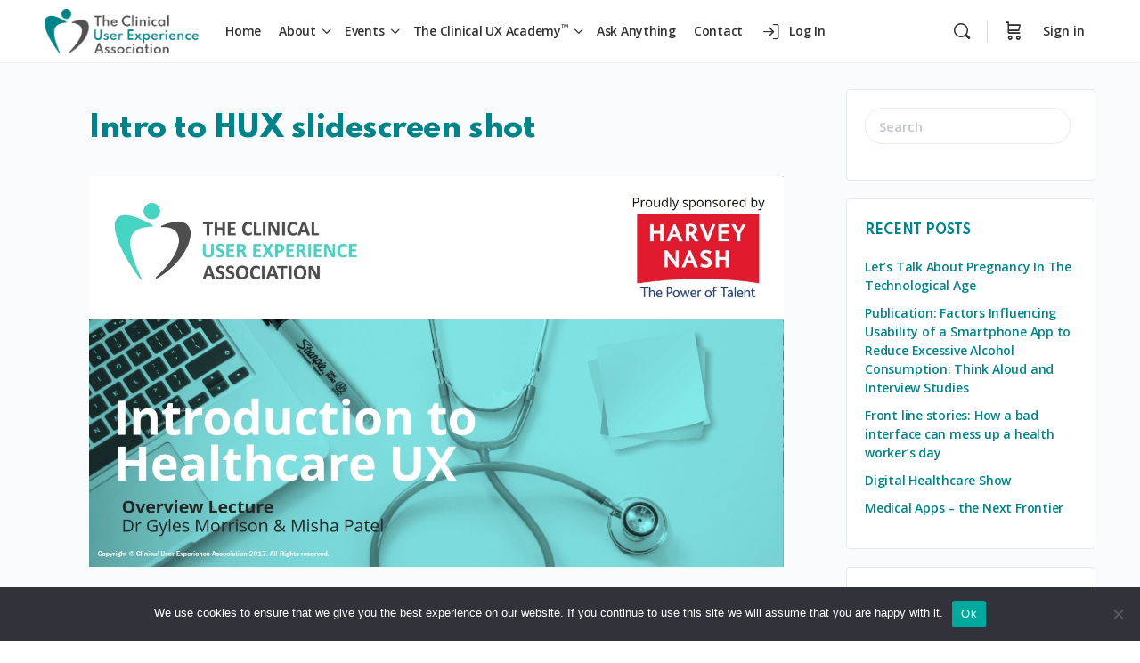

--- FILE ---
content_type: text/css
request_url: https://clinicalux.org/wp-content/themes/buddyboss-theme/assets/css/learndash.min.css?ver=2.9.00
body_size: 44025
content:
html.quiz-sort,html.quiz-sort .site,html.quiz-sort body{overflow:initial}html.elementor-html body.bb-sfwd-aside{overflow:auto}.learndash-theme.post-type-archive-sfwd-lessons .post-grid>.hentry{-webkit-box-flex:0;-ms-flex:0 0 25%;flex:0 0 25%}@media screen and (max-width:1100px){.learndash-theme.post-type-archive-sfwd-lessons .post-grid>.hentry{-webkit-box-flex:0;-ms-flex:0 0 33.3333%;flex:0 0 33.3333%}}@media screen and (max-width:800px){.learndash-theme.post-type-archive-sfwd-lessons .post-grid>.hentry{-webkit-box-flex:0;-ms-flex:0 0 50%;flex:0 0 50%}}@media screen and (max-width:480px){.learndash-theme.post-type-archive-sfwd-lessons .post-grid>.hentry{-webkit-box-flex:0;-ms-flex:0 0 100%;flex:0 0 100%}}.learndash-theme.post-type-archive-sfwd-lessons .post-grid>.hentry .entry-content{margin-bottom:0}.learndash-theme.post-type-archive-sfwd-lessons .post-grid>.hentry .entry-content p:last-child{margin-bottom:0}#learndash-page-content{background-color:var(--bb-content-background-color);border-bottom:1px solid var(--bb-content-border-color);padding:30px 100px 0;position:relative;display:-webkit-box;display:-ms-flexbox;display:flex;-webkit-box-orient:vertical;-webkit-box-direction:normal;-ms-flex-direction:column;flex-direction:column;min-height:-webkit-calc(100vh - 76px);min-height:calc(100vh - 76px)}#learndash-page-content.loading>.learndash-content-body{opacity:.2}#learndash-page-content.loading:after{font:normal normal normal 20px/1 bb-icons;speak:none;display:inline-block;text-decoration:inherit;text-transform:none;-webkit-font-smoothing:antialiased;-moz-osx-font-smoothing:grayscale;content:"\ef30";-webkit-animation:spin 2s infinite linear;animation:spin 2s infinite linear;width:20px;height:20px;position:absolute;z-index:102;margin-left:auto;margin-right:auto;left:0;right:0}@media screen and (max-width:1200px){#learndash-page-content{padding:30px 60px 0}}@media screen and (max-width:992px){#learndash-page-content{padding:30px 40px 0}}@media screen and (max-width:543px){#learndash-page-content{padding:30px 20px 0}}#learndash-page-content .learndash_next_prev_link{margin-top:auto;display:-webkit-box;display:-ms-flexbox;display:flex;padding:30px 0}#learndash-page-content .learndash_next_prev_link a.next-link{margin-left:auto}#learndash-page-content .sfwd-course-nav{display:-webkit-box;display:-ms-flexbox;display:flex;-webkit-box-align:center;-ms-flex-align:center;align-items:center}#learndash-page-content .sfwd-course-nav .sfwd-course-expire{margin-right:20px;font-size:14px}#learndash-page-content .sfwd-course-nav .sfwd-course-expire i{color:var(--bb-alternate-text-color);margin-right:8px}#learndash-page-content .sfwd-course-nav .learndash_next_prev_link{margin-top:0;display:-webkit-box;display:-ms-flexbox;display:flex;padding:0}#learndash-page-content .sfwd-course-nav .learndash_next_prev_link a{font-size:0;background-color:var(--bb-alternate-text-color);color:#fff}#learndash-page-content .sfwd-course-nav .learndash_next_prev_link a:hover{background-color:var(--bb-primary-color)}#learndash-page-content .sfwd-course-nav .learndash_next_prev_link a:after,#learndash-page-content .sfwd-course-nav .learndash_next_prev_link a:before{font-size:16px;padding-bottom:0;margin:0}#learndash-page-content .sfwd-course-nav .learndash_next_prev_link a.next-link{margin-left:auto}#learndash-page-content .sfwd-course-nav .learndash_next_prev_link span.empty-post{font-size:0;background-color:#d3d7db;color:#fff;opacity:.5;pointer-events:none}#learndash-page-content .sfwd-course-nav .learndash_next_prev_link span.empty-post:after,#learndash-page-content .sfwd-course-nav .learndash_next_prev_link span.empty-post:before{font-size:16px;padding-bottom:0;margin:0}#learndash-page-content .sfwd-course-nav .learndash_next_prev_link span.next-link{margin-left:auto}[dir=rtl] #learndash-page-content .sfwd-course-nav .learndash_next_prev_link{-webkit-box-orient:horizontal;-webkit-box-direction:normal;-ms-flex-direction:row;flex-direction:row}[dir=rtl] #learndash-page-content .sfwd-course-nav .learndash_next_prev_link .next-link{border-radius:0 var(--bb-block-radius-inner) var(--bb-block-radius-inner) 0}[dir=rtl] #learndash-page-content .sfwd-course-nav .learndash_next_prev_link .next-link:after{content:"\e8ab"}[dir=rtl] #learndash-page-content .sfwd-course-nav .learndash_next_prev_link .prev-link{border-radius:var(--bb-block-radius-inner) 0 0 var(--bb-block-radius-inner)}[dir=rtl] #learndash-page-content .sfwd-course-nav .learndash_next_prev_link .prev-link:before{content:"\e827"}#learndash-page-content .bb-lms-secondary-header>span{text-transform:uppercase;font-size:12px}#learndash-page-content .bb-lms-secondary-header h1{line-height:1.2;font-weight:700;font-size:36px;margin:0}#learndash-page-content .bb-lms-secondary-header p#learndash_next_prev_link{font-size:13px;margin-bottom:0}.sfwd-lessons-template-default #learndash-page-content #learndash-content .lms-topic-sidebar-wrapper,.sfwd-quiz-template-default #learndash-page-content #learndash-content .lms-topic-sidebar-wrapper,.sfwd-topic-template-default #learndash-page-content #learndash-content .lms-topic-sidebar-wrapper{display:none}.sfwd-lessons-template-default #learndash-page-content #learndash-content #learndash-page-content,.sfwd-quiz-template-default #learndash-page-content #learndash-content #learndash-page-content,.sfwd-topic-template-default #learndash-page-content #learndash-content #learndash-page-content{min-height:inherit;padding:0;border:0}.sfwd-lessons-template-default #learndash-page-content #learndash-content #learndash-page-content .learndash_content_wrap,.sfwd-quiz-template-default #learndash-page-content #learndash-content #learndash-page-content .learndash_content_wrap,.sfwd-topic-template-default #learndash-page-content #learndash-content #learndash-page-content .learndash_content_wrap{padding:0;margin:0}.sfwd-lessons-template-default #learndash-page-content #learndash-content #learndash-page-content .learndash_content_wrap>div,.sfwd-quiz-template-default #learndash-page-content #learndash-content #learndash-page-content .learndash_content_wrap>div,.sfwd-topic-template-default #learndash-page-content #learndash-content #learndash-page-content .learndash_content_wrap>div{padding:0;margin:0}.sfwd-lessons-template-default #learndash-page-content #learndash-content #learndash-page-content #learndash-course-header,.sfwd-quiz-template-default #learndash-page-content #learndash-content #learndash-page-content #learndash-course-header,.sfwd-topic-template-default #learndash-page-content #learndash-content #learndash-page-content #learndash-course-header{display:none}.sfwd-lessons-template-default #learndash-page-content #learndash-content #learndash-page-content .learndash_content_wrap #comments.comments-area,.sfwd-lessons-template-default #learndash-page-content #learndash-content #learndash-page-content .learndash_content_wrap .ld-focus-comments,.sfwd-quiz-template-default #learndash-page-content #learndash-content #learndash-page-content .learndash_content_wrap #comments.comments-area,.sfwd-quiz-template-default #learndash-page-content #learndash-content #learndash-page-content .learndash_content_wrap .ld-focus-comments,.sfwd-topic-template-default #learndash-page-content #learndash-content #learndash-page-content .learndash_content_wrap #comments.comments-area,.sfwd-topic-template-default #learndash-page-content #learndash-content #learndash-page-content .learndash_content_wrap .ld-focus-comments{display:none}#learndash_lesson_topics_list>div,#learndash_lessons,#learndash_profile,#learndash_quizzes{background-color:transparent;border:0;border-radius:0;box-shadow:none;margin-bottom:0}body.bb-buddypanel.bb-sfwd-aside .site-header .bb-toggle-panel{display:inherit;margin-left:-18px}body.bb-buddypanel.bb-sfwd-aside.buddypanel-toggle-off .site-header .bb-toggle-panel{display:none}body.bb-buddypanel.bb-sfwd-aside .header-aside-inner .bb-toggle-panel{display:none}body.bb-buddypanel.bb-sfwd-aside.bb-buddypanel-right .site-header .site-header-container>.bb-toggle-panel{display:none}body.bb-buddypanel.bb-sfwd-aside.bb-buddypanel-right .site-header .site-header-container{padding-left:0}body.bb-buddypanel.bb-sfwd-aside.bb-buddypanel-right .header-3 .header-aside-inner .bb-toggle-panel{margin-right:0}body.bb-buddypanel.bb-sfwd-aside.bb-buddypanel-right .header-aside-inner .bb-toggle-panel{display:inline-block;padding-left:20px;margin:0;margin-right:-18px;-webkit-transition:opacity .1s;transition:opacity .1s}body.bb-buddypanel.bb-sfwd-aside .site-header .site-header-container:not(.header-3) #header-aside .bb-toggle-panel i{color:inherit}body.bb-buddypanel.bb-sfwd-aside.buddypanel-open:not(.buddypanel-header) .site-header .bb-toggle-panel{visibility:hidden;opacity:0}body.bb-buddypanel.bb-sfwd-aside.buddypanel-header .site-header .bb-toggle-panel{margin-left:-18px}body.bb-buddypanel.bb-sfwd-aside.buddypanel-header.bb-buddypanel-right .site-header .bb-toggle-panel{margin-left:0}body.bb-buddypanel.bb-sfwd-aside:not(.buddypanel-open) .buddypanel .bb-toggle-panel{visibility:hidden;opacity:0}.bb-sfwd-aside .site-header:not(.site-header--elementor){position:fixed}.bb-sfwd-aside .site-header{width:100%;z-index:610;-webkit-transition:all .2s;transition:all .2s}@media screen and (min-width:800px){.bb-buddypanel.buddypanel-open.bb-sfwd-aside .site-header:not(.site-header--elementor){width:-webkit-calc(100% - 230px);width:calc(100% - 230px);-webkit-transition:all .2s;transition:all .2s}}.bb-sfwd-aside .elementor-header+.site-content{padding-top:0!important}body.bb-sfwd-aside .footer-container .container,body.bb-sfwd-aside .site-header .container{max-width:100%}body.bb-sfwd-aside .site-header .container{max-width:100%;margin-right:0}body.bb-sfwd-aside.buddypanel-header .buddypanel .panel-head{height:0}body.bb-sfwd-aside.buddypanel-header .buddypanel .panel-head .bb-toggle-panel{display:none}.bb-sfwd-aside .elementor.elementor-location-footer{display:none}.bb-sfwd-aside .site-content .container{max-width:100%;padding-left:0;padding-right:0}.bb-sfwd-aside .site-content .container>.grid{margin-left:0;margin-right:0}.bb-sfwd-aside .site-content .container .grid-cell:not(.no-gutter),.bb-sfwd-aside .site-content .container .grid>:not(.no-gutter){padding-left:0;padding-right:0}.bb-sfwd-aside .site-content .container .container-full{width:100%;margin-left:0;margin-right:0;left:0;right:0}.bb-sfwd-aside .site-content .container .content-area{padding-bottom:0;padding-top:0}.bb-sfwd-aside .header-aside{margin-left:auto}.single-sfwd-courses.has-sidebar #primary,.single-sfwd-lessons.has-sidebar #primary,.single-sfwd-quiz.has-sidebar #primary,.single-sfwd-topic.has-sidebar #primary{max-width:100%}.site-branding.ld-brand-logo img{max-height:100%;padding:10px 0}.site-header-container .site-branding.ld-brand-logo{min-width:inherit}.buddypanel-header .buddypanel .site-branding.ld-brand-logo{padding-right:0;margin-top:10px;margin-bottom:10px}.buddypanel-header .buddypanel .site-branding.ld-brand-logo img{padding:0;margin:0 auto}.lms-topic-sidebar-wrapper.lms-topic-sidebar-close.md-grid-1-3{-webkit-box-flex:0;-ms-flex:0 0 0%;flex:0 0 0%;opacity:0}.ld-course-navigation .bb-toggle-panel{margin-right:10px;position:relative;top:4px;color:var(--bb-sidenav-links);font-size:24px}.ld-course-navigation .bb-toggle-panel .bb-icon-menu-left{font-size:24px}.ld-course-navigation .bb-toggle-panel+.bb-toggle-panel{display:none}@media (max-width:799px){.ld-course-navigation .bb-toggle-panel{display:none}}.lms-topic-sidebar-wrapper .bb-elementor-header-items{display:none}.single-sfwd-quiz .learndash-content-body .bb-elementor-header-items+.learndash-wrapper{padding-top:30px}.learndash-content-body{position:relative}.learndash-content-body .bb-elementor-header-items{position:absolute;right:0;z-index:2}.learndash-content-body .bb-elementor-header-items a{margin-left:10px}.learndash-content-body .bb-elementor-header-items i{font-size:16px}.lms-side-panel-close .bb-elementor-header-items{right:30px}.lms-side-panel-close .bb-elementor-header-items .header-minimize-link{display:inline-block}.learndash+.page-links{font-size:14px;padding:3px 20px}.learndash+.page-links .post-page-numbers{padding:0 3px}.learndash-wrapper a.bbp-topic-reply-link{color:var(--bb-primary-button-text-regular);border:1px solid var(--bb-primary-button-border-regular)!important}.learndash-wrapper a.bbp-topic-reply-link:hover{color:var(--bb-primary-button-text-hover);border-color:var(--bb-primary-button-border-hover)!important}.learndash-wrapper .ld-button{background-color:var(--bb-primary-button-background-regular);color:var(--bb-primary-button-text-regular);border:1px solid var(--bb-primary-button-border-regular);border-bottom:1px solid var(--bb-primary-button-border-regular)!important;border-radius:var(--bb-button-radius)}.learndash-wrapper .ld-button:focus{box-shadow:var(--bb-primary-button-focus-shadow)}.learndash-wrapper .ld-button:hover{background-color:var(--bb-primary-button-background-hover);color:var(--bb-primary-button-text-hover);border-color:var(--bb-primary-button-border-hover);border-bottom:1px solid var(--bb-primary-button-border-hover)!important;opacity:1}.learndash-wrapper .ld-button.ld-login-button{font-size:inherit;font-weight:inherit}.learndash-course-grid-filter input[type=range]::-webkit-slider-runnable-track{border-radius:var(--bb-block-radius-inner)!important}.learndash-course-grid-filter .range-wrapper{display:-webkit-box;display:-ms-flexbox;display:flex;margin:0 -2px}.learndash-course-grid-filter .range-wrapper input[type=range]{margin-right:2px;margin-left:2px}@media screen and (min-width:800px){.sfwd-single-sidebar-right:not(.single-sfwd-courses) #learndash-content>.bb-grid{-ms-flex-flow:row-reverse;flex-flow:row-reverse}}@media screen and (min-width:800px){.single-sfwd-lessons.bb-buddypanel .site-content,.single-sfwd-quiz.bb-buddypanel .site-content,.single-sfwd-topic.bb-buddypanel .site-content{padding:0 10px}}.page-template-default.page .entry-content #learndash-content.container-full{width:auto;left:0;right:0;margin-left:0;margin-right:0}.page-template-default.page .entry-content #learndash-content .lms-topic-sidebar-wrapper .lms-topic-sidebar-data{position:static}.post-template-default.single .entry-content #learndash-content.container-full{width:auto;left:0;right:0;margin-left:0;margin-right:0}.post-template-default.single .entry-content #learndash-content .lms-topic-sidebar-wrapper .lms-topic-sidebar-data{position:static}.bb-courses-header{margin-bottom:2rem}.bb-courses-header .bb-title{font-size:28px;margin:0}@media (max-width:375px){.bb-courses-header .bb-title{font-size:28px;margin-right:10px}}.bb-courses-header .bs-dir-search{margin-left:auto;margin-bottom:0;margin-right:0}.ld-secondary-header{margin:25px 0 20px}.ld-secondary-header .bb-secondary-list-tabs{-ms-flex-flow:wrap;flex-flow:wrap;-webkit-box-pack:start;-ms-flex-pack:start;justify-content:flex-start;margin:0;gap:12px}.ld-secondary-header .bb-secondary-list-tabs .push-right{margin-left:0}.ld-secondary-header:has(.bb-item-count){display:-webkit-box;display:-ms-flexbox;display:flex;-webkit-box-pack:justify;-ms-flex-pack:justify;justify-content:space-between;-webkit-box-align:center;-ms-flex-align:center;align-items:center;-ms-flex-wrap:wrap;flex-wrap:wrap;gap:1rem}.bb-courses-directory .grid-filters{background:var(--bb-content-background-color);border:1px solid var(--bb-content-border-color);border-radius:var(--bb-input-radius);display:-webkit-box;display:-ms-flexbox;display:flex;-webkit-box-align:center;-ms-flex-align:center;align-items:center;-ms-flex-item-align:start;align-self:flex-start;font-size:21px;height:36px}.bb-courses-directory .grid-filters a{color:var(--bb-headings-color);display:-webkit-box;display:-ms-flexbox;display:flex;-webkit-box-align:center;-ms-flex-align:center;align-items:center;padding-left:5px;padding-right:5px;opacity:.4;-webkit-transition:.3s all;transition:.3s all}.bb-courses-directory .grid-filters a:hover{color:var(--bb-headings-color);opacity:1}.bb-courses-directory .grid-filters a i{font-size:24px}.bb-courses-directory .grid-filters .active{opacity:1}.bb-courses-directory .bp-navs{margin-bottom:15px}.bb-courses-directory .bp-navs li{float:left;padding-right:30px}.bb-courses-directory .bp-navs li a{padding:10px 0}.bb-courses-directory .bp-navs .selected .count{background-color:var(--bb-primary-color)}.bb-courses-directory .bs-sort-button i{font-size:22px}.bb-courses-directory .select-wrap{margin:0}.bb-courses-directory .select-wrap select{height:36px;font-size:14px;outline:0}.bb-courses-directory .sfwd-courses-filters .select-wrap select{margin-right:12px}.bb-courses-directory .sfwd-courses-filters .select-wrap:last-of-type select{margin-right:0}.bb-grid #course-dir-list{margin-top:10px}.bb-course-items{list-style:none;-ms-flex-flow:row wrap;flex-flow:row wrap}.bb-course-items:not(.bb-grid){margin:0}.bb-course-items .bb-course-item-wrap{margin-bottom:20px}.bb-course-items .bb-course-cover{overflow:hidden;position:relative}.bb-course-items .bb-cover-wrap{border-radius:var(--bb-block-radius) var(--bb-block-radius) 0 0;padding-top:52%}.bb-course-items .bb-cover-list-item{background:var(--bb-content-background-color);border:1px solid var(--bb-content-border-color);border-radius:var(--bb-block-radius);height:100%;padding-bottom:0;-webkit-transition:.2s box-shadow;transition:.2s box-shadow;position:relative;overflow:hidden}.bb-course-items .bb-cover-list-item.bb-course-paid{padding-bottom:35px}.bb-course-items .bb-cover-list-item:hover{box-shadow:0 4px 32px 0 rgba(18,43,70,.1);z-index:1}.bb-course-items .bb-cover-list-item .course-fee{display:-webkit-box;display:-ms-flexbox;display:flex;-webkit-box-align:center;-ms-flex-align:center;align-items:center}.bb-course-items .bs-timestamp{font-size:14px;color:#939597;letter-spacing:-.24px;line-height:22px;position:absolute;bottom:20px}.bb-course-items .forums-meta span{background:rgba(18,43,70,.1)}.bb-course-items .bb-cover-wrap:after{display:none}.bb-course-items .forums-meta{margin-bottom:12px}.bb-course-items .bb-course-excerpt{color:var(--bb-alternate-text-color)}.bb-course-items .course-progress-wrap{position:relative;z-index:1;margin:0 0 20px;line-height:1}.bb-course-items .start-course-completion-rate{font-size:11px;margin-top:12px;text-transform:uppercase}.bb-course-items .course-progress{margin:0;height:4px;background:var(--bb-content-border-color)}.bb-course-items .course-progress-bar{background:var(--bb-primary-color);height:4px;width:auto}.bb-course-items .bb-card-course-details--hasAccess .bb-course-excerpt{display:none}.bb-course-items .bb-course-excerpt{font-size:13px;color:var(--bb-alternate-text-color);line-height:1.384;display:block;display:-webkit-box;max-height:2.72em;margin:-3px 0 20px;-webkit-line-clamp:2;-webkit-box-orient:vertical;overflow:hidden;text-overflow:ellipsis}.bb-course-items.grid-view .bb-course-item-wrap{-webkit-box-flex:0;-ms-flex:0 0 25%;flex:0 0 25%}@media screen and (max-width:1200px){.bb-course-items.grid-view .bb-course-item-wrap{-webkit-box-flex:0;-ms-flex:0 0 33.333%;flex:0 0 33.333%}}@media screen and (max-width:820px){.bb-course-items.grid-view .bb-course-item-wrap{-webkit-box-flex:0;-ms-flex:0 0 50%;flex:0 0 50%}}@media screen and (max-width:480px){.bb-course-items.grid-view .bb-course-item-wrap{-webkit-box-flex:0;-ms-flex:0 0 100%;flex:0 0 100%}}.has-sidebar .bb-course-items.grid-view .bb-course-item-wrap{-webkit-box-flex:0;-ms-flex:0 0 33.333%;flex:0 0 33.333%}@media screen and (max-width:1200px){.has-sidebar .bb-course-items.grid-view .bb-course-item-wrap{-webkit-box-flex:0;-ms-flex:0 0 50%;flex:0 0 50%}}@media screen and (min-width:800px) and (max-width:900px){.has-sidebar .bb-course-items.grid-view .bb-course-item-wrap{-webkit-box-flex:0;-ms-flex:0 0 100%;flex:0 0 100%}}@media screen and (max-width:480px){.has-sidebar .bb-course-items.grid-view .bb-course-item-wrap{-webkit-box-flex:0;-ms-flex:0 0 100%;flex:0 0 100%}}.bb-course-items.list-view .bb-course-item-wrap{-webkit-box-flex:0;-ms-flex:0 0 100%;flex:0 0 100%}.bb-course-items.list-view .bb-cover-list-item{display:-webkit-box;display:-ms-flexbox;display:flex;padding:0}.bb-course-items.list-view .bb-course-cover{-webkit-box-flex:0;-ms-flex:0 0 240px;flex:0 0 240px}@media screen and (max-width:1040px){.bb-course-items.list-view .bb-course-cover{-webkit-box-flex:0;-ms-flex:0 0 200px;flex:0 0 200px}}@media screen and (max-width:460px){.bb-course-items.list-view .bb-course-cover{-webkit-box-flex:0;-ms-flex:0 0 140px;flex:0 0 140px}}@media screen and (max-width:375px){.bb-course-items.list-view .bb-course-cover{-webkit-box-flex:0;-ms-flex:0 0 110px;flex:0 0 110px}}.bb-course-items.list-view .bb-card-course-details{-webkit-box-flex:1;-ms-flex:1;flex:1;padding-bottom:16px}.bb-course-items.list-view .bb-cover-wrap{border-radius:var(--bb-block-radius) 0 0 var(--bb-block-radius);padding-top:70%;height:100%}@media screen and (max-width:1040px){.bb-course-items.list-view .bb-cover-wrap{padding-top:78%}}.bb-course-items.list-view .bb-course-footer{-ms-flex-flow:column-reverse;flex-flow:column-reverse;bottom:auto;top:16px;width:auto;left:auto;right:0}@media screen and (max-width:1040px){.bb-course-items.list-view .bb-course-footer{position:static;padding:15px 0 0}}.bb-course-items.list-view .bb-course-footer del{margin-right:0;margin-top:8px}.bb-course-items.list-view .bb-course-title,.bb-course-items.list-view .course-lesson-count{max-width:80%}.bb-course-items.list-view .course-progress-wrap{max-width:450px}.has-sidebar .bb-course-items.list-view .course-progress-wrap{max-width:320px}.bb-course-items .course-completion-rate,.bb-learndash-wrapper.bb-course-item-wrap .course-completion-rate,.group_courses .course-completion-rate{display:block;margin-top:10px}.bb-course-items .ld-progress-stats,.bb-learndash-wrapper.bb-course-item-wrap .ld-progress-stats,.group_courses .ld-progress-stats{font-size:12px;font-weight:500;line-height:1;letter-spacing:-.24px;display:block;margin-top:10px;color:var(--bb-alternate-text-color)}.bb-course-items .ld-progress-stats .ld-progress-steps,.bb-learndash-wrapper.bb-course-item-wrap .ld-progress-stats .ld-progress-steps,.group_courses .ld-progress-stats .ld-progress-steps{margin-top:5px;display:block}.ld-progress-stats span.ld-progress-steps__unit{display:-webkit-inline-box;display:-ms-inline-flexbox;display:inline-flex}.grid-view .bb-card-course-details .course-progress-wrap:nth-last-child(2){margin:0 0 10px}.bb-course-footer{position:absolute;bottom:20px;width:100%;left:0;padding:0 20px;font-weight:500;font-size:20px;line-height:1;color:var(--bb-headings-color);display:-webkit-box;display:-ms-flexbox;display:flex;-webkit-box-align:end;-ms-flex-align:end;align-items:flex-end;-webkit-box-pack:end;-ms-flex-pack:end;justify-content:flex-end}.bb-course-footer del{font-size:15px;font-weight:400;color:#939597;margin-right:5px}.bb-card-course-details{padding:16px 20px 10px}.grid-view .bb-card-course-details{display:-webkit-box;display:-ms-flexbox;display:flex;-webkit-box-orient:vertical;-webkit-box-direction:normal;-ms-flex-direction:column;flex-direction:column}#page .bb-course-title{font-size:22px;line-height:1.24;margin:0 0 10px}#page .bb-course-title.bb-course-title-with-review{padding-bottom:35px;position:relative}#page .bb-course-title.bb-course-title-with-review .ratings-after-title{position:absolute;left:0;right:0;bottom:5px}#page .bb-course-title a{color:inherit;display:block;display:-webkit-box;max-height:2.7em;-webkit-line-clamp:2;-webkit-box-orient:vertical;overflow:hidden;text-overflow:ellipsis}#page .bb-course-title a:hover{color:var(--bb-primary-color)}#page .bb-course-title .lms-category{display:block;font-size:12px;text-transform:uppercase;margin-bottom:20px;font-weight:400}#page .bb-course-title .lms-title{display:block;font-size:20px}.bb-course-meta{font-size:13px;font-weight:300;color:var(--bb-alternate-text-color);letter-spacing:-.24px;line-height:1;margin-bottom:15px;display:-webkit-box;display:-ms-flexbox;display:flex;-webkit-box-align:center;-ms-flex-align:center;align-items:center;-ms-flex-flow:row wrap;flex-flow:row wrap}.bb-course-meta .item-avatar{max-width:28px;margin-right:10px}.bb-course-meta .item-avatar img{border-radius:50%}.bb-course-meta strong{font-size:13px;font-weight:500;letter-spacing:-.24px;margin:0}.bb-course-meta strong a{color:var(--bb-headings-color)}.bb-course-meta strong a:hover{color:var(--bb-primary-color)}.list-view .bb-course-meta .item-avatar img{max-width:100%}.course-lesson-count{font-size:13px;color:var(--bb-alternate-text-color);line-height:1;margin-bottom:8px;font-weight:300}.bb-course-categories{font-size:12px;font-weight:500;color:var(--bb-headings-color);letter-spacing:.25px;line-height:1;margin-bottom:10px;text-transform:uppercase}.bb-course-excerpt{margin-bottom:20px;opacity:.8;font-size:16px;letter-spacing:-.24px;line-height:27px}.bb-cover-list-item .sfwd-type-tag{position:absolute;z-index:9;top:15px;background-color:var(--bb-primary-color);border-radius:0 15px 15px 0;color:#fff;text-align:center;padding:5px 12px;text-transform:uppercase;font-size:11px;line-height:1;letter-spacing:.23px}.bb-cover-list-item .progress-continue{background-color:#0b8ac7}.bb-cover-list-item .sfwd-type-free{background-color:#0bc1c7}.bb-cover-list-item .progress-empty{background-color:#dbbe1a}.bb-cover-list-item .progress-completed{background-color:#aac70b}.bb-cover-list-item .sfwd-type-closed{background-color:#9c9c9c}.bb-cover-list-item .sfwd-type-purchase{background-color:#0bc77a}.bb-cover-list-item .sfwd-type-unlock{background-color:var(--bb-primary-color);z-index:10}.bb-cover-list-item .ld-status{position:absolute;z-index:9;top:15px;background-color:var(--bb-primary-color);border-radius:0 15px 15px 0;color:#fff;text-align:center;padding:5px 12px;text-transform:uppercase;font-size:11px;line-height:1;letter-spacing:.23px}.bb-cover-list-item .bb-course-cover .bb-cover-wrap .ld-status{border-radius:0 15px 15px 0;height:auto}.bb-cover-list-item .ld-primary-background{background-color:var(--bb-primary-color)}.bb-cover-list-item .ld-status-complete.ld-secondary-background{background-color:var(--bb-success-color)}.bb-cover-list-item .ld-secondary-background{background-color:#aac70b}.bb-cover-list-item .ld-third-background{background-color:#dbbe1a}.bb-course-step{min-width:auto;margin-left:auto}.bb-course-step .sfwd-price-unlock{color:var(--bb-alternate-text-color)}.bb-course-step .sfwd-price-unlock:hover{color:var(--bb-primary-color)}.bb-course-step .sfwd-price-unlock i{font-size:22px}.bb-list-card-data .bb-course-step{min-width:140px}.bb-list-card-data .bb-course-step a.button{width:100%}.bb-list-card-data .bb-course-step a.button.sfwd-price-closed,.bb-list-card-data .bb-course-step a.button.sfwd-price-closed:hover{color:#dedfe2;border-color:#dedfe2}span.bb-course-price{font-size:22px;font-weight:400;color:var(--bb-headings-color);letter-spacing:0;text-align:right;line-height:1.22}.sfwd-courses-filters{-ms-flex-flow:row wrap;flex-flow:row wrap}.component-navigation.courses-nav{margin:0}.component-navigation.courses-nav li{position:relative;list-style:none;margin-right:5px}.component-navigation.courses-nav li.hideshow{padding-left:0}.component-navigation.courses-nav .bb-icon-loader{position:absolute;right:4px;top:10px;font-size:20px}.bb-template-v2 .component-navigation.courses-nav .bb-icon-loader{font-size:14px;line-height:1;top:12px}.bb-template-v1 .bb-lms-pagination{padding:10px 0;text-align:right}.bb-template-v1 .bb-lms-pagination>*{display:inline-block;font-size:13px}.bb-template-v1 .bb-lms-pagination a.next.page-numbers,.bb-template-v1 .bb-lms-pagination a.prev.page-numbers{font-size:0}.single.single-sfwd-courses .content-area{padding-top:0}.bb-learndash-banner{background-color:var(--bb-cover-image-background-color);overflow:hidden;padding:0 44px}.bb-learndash-banner:before{content:"";opacity:.4;background-color:var(--bb-headings-color);background-image:-webkit-linear-gradient(270deg,rgba(0,0,0,0) 4%,#000 100%);background-image:linear-gradient(-180deg,rgba(0,0,0,0) 4%,#000 100%);position:absolute;height:100%;width:100%;top:0;left:0;z-index:1}.bb-learndash-banner .banner-img{position:absolute;top:0;bottom:0;left:0;right:0;margin:auto;z-index:0;min-height:100%;width:auto;min-width:100%;object-fit:cover}.bb-course-banner-info{padding-top:30px;padding-bottom:30px;position:relative;z-index:2}.bb-course-banner-info .bb-enroll-widget{-ms-flex-item-align:center;align-self:center}.bb-learndash-full-area .bb-course-banner-inner{max-width:100%;width:100%}.bb-learndash-full-area .bb-learndash-content-wrap{max-width:100%}.bb-learndash-full-area .bb-single-course-sidebar{display:none}.bb-learndash-side-area .bb-course-banner-inner{max-width:-webkit-calc(100% - 480px);max-width:calc(100% - 480px);width:-webkit-calc(100% - 480px);width:calc(100% - 480px)}@media screen and (max-width:1200px){.bb-learndash-side-area .bb-course-banner-inner{max-width:-webkit-calc(100% - 400px);max-width:calc(100% - 400px);width:-webkit-calc(100% - 400px);width:calc(100% - 400px)}}@media screen and (max-width:992px){.bb-learndash-side-area .bb-course-banner-inner{max-width:-webkit-calc(100% - 350px);max-width:calc(100% - 350px);width:-webkit-calc(100% - 350px);width:calc(100% - 350px)}}@media screen and (max-width:880px){.bb-learndash-side-area .bb-course-banner-inner{max-width:-webkit-calc(100% - 320px);max-width:calc(100% - 320px);width:-webkit-calc(100% - 320px);width:calc(100% - 320px)}}@media screen and (max-width:820px){.bb-learndash-side-area .bb-course-banner-inner{max-width:100%;width:100%}.bb-single-course-sidebar{-webkit-box-ordinal-group:2;-ms-flex-order:1;order:1}}.bb-course-banner-inner{color:#fff;padding-top:70px}.bb-course-banner-inner .bb-course-category{font-size:14px;color:inherit;letter-spacing:.61px;text-transform:uppercase;margin-bottom:5px}.bb-course-banner-inner .bb-course-category .course-category-item{display:inline-block;padding-right:5px}.bb-course-banner-inner .bb-course-category .course-category-item a{color:#fff}.bb-course-banner-inner .bb-course-category .course-category-item a:hover{color:#fff}.bb-course-banner-inner .bb-course-category .course-category-item:last-of-type>span{display:none}.bb-course-banner-inner h1.entry-title{font-size:48px;color:inherit;line-height:1.25;margin-bottom:15px}.bb-course-banner-inner .avatar{border-radius:50%;margin-right:12px;max-width:38px}.bb-course-banner-inner .author-name{font-size:14px;color:#fff;color:#fff;letter-spacing:-.24px}.bb-course-banner-inner span.meta-saperator{color:#fff;margin:0 15px;display:none}.bb-course-banner-inner .bb-course-single-meta>a+span.meta-saperator{display:inline-block}.bb-course-banner-inner .course-date{font-size:13px;color:rgba(255,255,255,.8);letter-spacing:-.19px}.bb-course-banner-inner .course-completion-rate{opacity:.8;font-size:12px;font-weight:500;color:#fff;display:block;margin-bottom:-10px}.bb-course-banner-inner .course-progress{margin:0;height:3px;background:rgba(238,240,243,.4);border-radius:12px}.bb-course-banner-inner .course-progress-bar{background:#fff;height:3px;width:auto}.bb-course-banner-inner .course-progress-inner{border-radius:0}.bb-course-banner-inner .course-progress-inner .course-progress-bar{border-radius:3px}.course-progress-inner{-webkit-box-align:end;-ms-flex-align:end;align-items:flex-end;border-radius:50px;overflow:hidden}.bb-course-points{margin-bottom:35px}.bb-course-points a.anchor-course-points{color:#fff;font-size:15px;font-weight:500}.bb-course-points a.anchor-course-points i{margin-left:10px}.bb-course-single-meta{margin-bottom:40px}.bb-course-single-meta.bb_single_meta_off{margin-bottom:0}#btn-join,.bb-single-course-sidebar #btn-join,.bb-single-course-sidebar .btn-join,.bb-single-course-sidebar a.btn-advance,.btn-join,.learndash-wrapper a.button:not(.outline){border-bottom:1px solid var(--bb-primary-button-border-regular)!important}#btn-join:hover,.bb-single-course-sidebar #btn-join:hover,.bb-single-course-sidebar .btn-join:hover,.bb-single-course-sidebar a.btn-advance:hover,.btn-join:hover,.learndash-wrapper a.button:not(.outline):hover{border-bottom:1px solid var(--bb-primary-button-border-hover)!important}#btn-join,.btn-join{padding:10px 20px;border-radius:var(--bb-button-radius);width:100%;max-width:100%;display:inline-block;text-align:center;font-size:15px;line-height:1.3;-webkit-transition:all linear .2s;transition:all linear .2s;background-color:var(--bb-primary-button-background-regular);color:var(--bb-primary-button-text-regular);border:1px solid var(--bb-primary-button-border-regular);border-bottom:1px solid var(--bb-primary-button-border-regular)!important}#btn-join:focus,.btn-join:focus{box-shadow:var(--bb-primary-button-focus-shadow)}#btn-join:hover,.btn-join:hover{background-color:var(--bb-primary-button-background-hover);color:var(--bb-primary-button-text-hover);border-color:var(--bb-primary-button-border-hover);border-bottom:1px solid var(--bb-primary-button-border-hover)!important}.learndash-wrapper #btn-join,.learndash-wrapper .btn-join{background-color:var(--bb-primary-button-background-regular);color:var(--bb-primary-button-text-regular);border:1px solid var(--bb-primary-button-border-regular);border-radius:var(--bb-button-radius);font-size:15px;font-weight:inherit}.learndash-wrapper #btn-join:focus,.learndash-wrapper .btn-join:focus{box-shadow:var(--bb-primary-button-focus-shadow)}.learndash-wrapper #btn-join:hover,.learndash-wrapper .btn-join:hover{background-color:var(--bb-primary-button-background-hover);color:var(--bb-primary-button-text-hover);border-color:var(--bb-primary-button-border-hover)}a.btn-join{margin-bottom:2rem}#learndash-course-overview{margin-top:30px}.learndash_course_materials{margin:50px 0}#learndash-course-content{margin-top:50px}.bb-course-preview-wrap{margin:0 -30px;border-radius:5px 5px 0 0;overflow:hidden;position:relative;display:-webkit-box;display:-ms-flexbox;display:flex;-webkit-box-align:center;-ms-flex-align:center;align-items:center;-webkit-box-pack:center;-ms-flex-pack:center;justify-content:center}.bb-course-banner-info .bb-course-preview-wrap{border-radius:5px;margin:0 auto;max-width:380px}.bb-course-preview-wrap img{position:absolute;top:0;bottom:0;left:-2px;right:-2px;margin:auto;z-index:0;min-height:100%;width:auto;min-width:100%;object-fit:cover}.bb-preview-course-link-wrap{position:relative;padding:68px 0;color:#fff}.bb-course-preview-wrap.bb-thumbnail-preview .bb-preview-course-link-wrap{padding:0}.thumbnail-container{height:0;padding-bottom:56.25%;position:relative;z-index:1;background-color:var(--bb-cover-image-background-color)}.learndash .fluid-width-video-wrapper{max-width:100%;margin-top:0}.thumbnail-container-img .bb-course-video-overlay{display:none}.bb-course-video-overlay{position:absolute;z-index:2;color:#fff;text-align:center;width:100%;height:100%;margin:auto;display:-webkit-box;display:-ms-flexbox;display:flex;cursor:pointer;-webkit-transition:all linear .2s;transition:all linear .2s}.bb-course-video-overlay>div{display:-webkit-box;display:-ms-flexbox;display:flex;-webkit-box-orient:vertical;-webkit-box-direction:normal;-ms-flex-direction:column;flex-direction:column;position:relative;z-index:3;margin:50px auto;font-size:13px;font-weight:500;text-shadow:0 1px 1px rgba(0,0,0,.3)}.bb-course-video-overlay .bb-course-play-btn-wrapper{width:60px;height:60px;margin:auto;display:-webkit-box;display:-ms-flexbox;display:flex;-webkit-box-align:center;-ms-flex-align:center;align-items:center}.bb-course-video-overlay .bb-course-play-btn{display:-webkit-box;display:-ms-flexbox;display:flex;-webkit-box-align:center;-ms-flex-align:center;align-items:center;width:50px;height:50px;background-color:rgba(248,248,248,.7);border-radius:100%;margin:auto;-webkit-transition:all linear .2s;transition:all linear .2s}.bb-course-video-overlay .bb-course-play-btn:after{display:inline-block;position:relative;left:1px;margin:auto;-webkit-transition:all linear .2s;transition:all linear .2s;content:"\ee0b";font-family:bb-icons;font-size:18px;font-weight:300;text-rendering:auto;-webkit-font-smoothing:antialiased;-moz-osx-font-smoothing:grayscale;color:var(--bb-body-text-color)}.bb-course-video-overlay .bb-course-play-btn:hover:after{border-color:transparent transparent transparent var(--bb-primary-color)}.bb-course-video-overlay:hover{background-color:rgba(0,0,0,.1)}.bb-course-video-overlay:hover .bb-course-play-btn{width:60px;height:60px;background-color:rgba(248,248,248,.9)}.bb-course-video-overlay:hover .bb-course-play-btn:after{border-color:transparent transparent transparent var(--bb-primary-color)}.bb-modal.bb_course_video_details{padding:10px;max-height:-webkit-calc(100vh - 20px);max-height:calc(100vh - 20px);-webkit-box-flex:1;-ms-flex:1 1 auto;flex:1 1 auto}.bb-modal.bb_course_video_details .fluid-width-video-wrapper iframe{max-height:-webkit-calc(100vh - 140px);max-height:calc(100vh - 140px)}.bb-modal.bb_course_video_details button.mfp-close{width:30px;height:30px;line-height:32px;top:15px;right:15px;background-color:#fff}@media screen and (max-width:800px){.bb-modal.bb_course_video_details{padding:10px}.bb-modal.bb_course_video_details .fluid-width-video-wrapper iframe{max-height:-webkit-calc(100vh - 100px);max-height:calc(100vh - 100px)}.bb-modal.bb_course_video_details button.mfp-close{top:7px;right:7px}}@media screen and (max-width:544px){.bb-modal.bb_course_video_details{padding:20px}.bb-modal.bb_course_video_details .fluid-width-video-wrapper iframe{max-height:-webkit-calc(100vh - 60px);max-height:calc(100vh - 60px)}.bb-modal.bb_course_video_details button.mfp-close{width:18px;height:18px;line-height:20px;top:3px;right:3px;font-size:120%}}a.bb-preview-course-link{display:block;text-align:center}a.bb-preview-course-link span{color:#fff;display:block;margin-top:8px;text-align:center}.bb-course-member-wrap{-webkit-box-pack:center;-ms-flex-pack:center;justify-content:center;padding:0 10px}.bb-single-course-sidebar .bb-course-member-wrap{padding-top:20px;padding-bottom:20px}.bb-single-course-sidebar .bb-course-member-wrap+.bb-course-status-wrap .bb-course-status-content{padding-top:0}.bb-single-course-sidebar .bb-course-status-wrap .bb-course-status-content{padding-top:20px;padding-bottom:0}.learndash-wrapper .bb-single-course-sidebar .ld-status{background-color:var(--bb-content-alternate-background-color);border-radius:var(--bb-button-radius);color:var(--bb-body-text-color)}.bb-single-course-sidebar .widget{box-shadow:0 32px 54px 0 rgba(0,0,0,.1);border-radius:var(--bb-block-radius);border:0;padding:0 30px;overflow:hidden;background-color:transparent}.bb-single-course-sidebar .bb-button-wrap{margin-bottom:0;padding-top:10px;padding-bottom:20px;text-align:center}.bb-single-course-sidebar .bb-button-wrap:empty{display:none}.bb-single-course-sidebar .bb-button-wrap .learndash_checkout_buttons{padding-bottom:0;padding-top:0;margin:0;margin-bottom:10px}.bb-single-course-sidebar .bb-button-wrap .learndash_checkout_buttons .ppalholder{display:none}.bb-single-course-sidebar .bb-button-wrap .learndash_join_button{padding-bottom:0;padding-top:0;margin-bottom:10px;margin-top:0}.bb-single-course-sidebar .bb-button-wrap .learndash_join_button.btn-advance-completed{display:none}.bb-single-course-sidebar .bb-button-wrap>a.btn-join{display:inline-block;text-align:center;margin-bottom:10px}.bb-single-course-sidebar .bb-button-wrap .bb-course-type{display:inline-block;color:var(--bb-alternate-text-color)}.bb-single-course-sidebar .bb-button-wrap .ld-status+.bb-course-type,.bb-single-course-sidebar .bb-button-wrap .learndash_checkout_buttons+.bb-course-type,.bb-single-course-sidebar .bb-button-wrap .learndash_join_button+.bb-course-type,.bb-single-course-sidebar .bb-button-wrap>a.btn-join+.bb-course-type{margin-top:10px}.bb-single-course-sidebar .bb-button-wrap .bb-course-type.bb-course-type-paynow{display:-webkit-inline-box;display:-ms-inline-flexbox;display:inline-flex}.bb-single-course-sidebar .bb-course-member-wrap+.bb-button-wrap{padding-top:0}.bb-single-course-sidebar h4{font-size:13px;color:var(--bb-headings-color);letter-spacing:.5px;margin:0;padding-bottom:15px;text-transform:uppercase}.bb-single-course-sidebar .bb-course-volume-list{list-style:none;margin:0;padding:0 0 30px}.bb-single-course-sidebar .bb-course-volume-list li{display:-webkit-box;display:-ms-flexbox;display:flex;-webkit-box-align:center;-ms-flex-align:center;align-items:center;margin-bottom:15px}.bb-single-course-sidebar .bb-course-volume-list li i{margin-right:12px;font-size:18px;max-width:18px;position:relative;top:1px}.bb-single-course-sidebar #btn-join,.bb-single-course-sidebar .btn-join{background-color:var(--bb-primary-button-background-regular);color:var(--bb-primary-button-text-regular);border:1px solid var(--bb-primary-button-border-regular);border-radius:var(--bb-button-radius);width:100%;font-size:14px;font-weight:400}.bb-single-course-sidebar #btn-join:focus,.bb-single-course-sidebar .btn-join:focus{box-shadow:var(--bb-primary-button-focus-shadow)}.bb-single-course-sidebar #btn-join:hover,.bb-single-course-sidebar .btn-join:hover{background-color:var(--bb-primary-button-background-hover);color:var(--bb-primary-button-text-hover);border-color:var(--bb-primary-button-border-hover);opacity:1}.bb-single-course-sidebar #btn-join.jq-dropdown-open,.bb-single-course-sidebar .btn-join.jq-dropdown-open{background-color:var(--bb-primary-button-background-regular)!important}.bb-single-course-sidebar #btn-join.btn-disabled,.bb-single-course-sidebar .btn-join.btn-disabled{background-color:var(--bb-primary-button-background-regular);opacity:.5;pointer-events:none}.bb-single-course-sidebar a.btn-advance{background-color:var(--bb-primary-button-background-regular);color:var(--bb-primary-button-text-regular);border:1px solid var(--bb-primary-button-border-regular);border-radius:var(--bb-button-radius);width:100%;-webkit-transition:all linear .2s;transition:all linear .2s;font-size:14px;display:inline-block;padding:10px 19px;line-height:1.471}.bb-single-course-sidebar a.btn-advance:focus{box-shadow:var(--bb-primary-button-focus-shadow)}.bb-single-course-sidebar a.btn-advance:hover{background-color:var(--bb-primary-button-background-hover);color:var(--bb-primary-button-text-hover);border-color:var(--bb-primary-button-border-hover)}.bb-single-course-sidebar a.btn-advance:focus{box-shadow:var(--bb-primary-button-focus-shadow)!important}.bb-single-course-sidebar .btn-advance-disable a.btn-advance{opacity:.5;pointer-events:none}.bb-single-course-sidebar .btn-advance-completed a.btn-advance{background-color:#f5f5f5;color:var(--bb-alternate-text-color);pointer-events:none;cursor:default}.bb-single-course-sidebar .btn-advance-completed a.btn-advance:hover{box-shadow:none}.bb-course-members{display:inline-block;margin-right:12px}.bb-course-members img{border:1px solid #fff;max-width:28px;display:inline-block;margin-right:-8px;position:relative;z-index:3;border-radius:50%;float:left}.bb-learndash-content-wrap{padding-top:35px}.bb-learndash-content-wrap>div{margin-bottom:50px}.bb-learndash-content-wrap h4{font-size:16px;letter-spacing:.6px;margin:0 0 20px;text-transform:uppercase}.bb-learndash-content-wrap #learndash_course_status{margin-bottom:30px}.bb-learndash-content-wrap #learndash_lessons>div>div,.bb-learndash-content-wrap #learndash_quizzes>div>div{border:0}.bb-learndash-content-wrap #learndash_lesson_topics_list>div,.bb-learndash-content-wrap #learndash_lessons,.bb-learndash-content-wrap #learndash_profile,.bb-learndash-content-wrap #learndash_quizzes{background-color:transparent;border:0;border-radius:0;box-shadow:none;margin-bottom:20px}#learndash_lesson_topics_list span a,#learndash_lessons a,#learndash_profile a,#learndash_profile a span,#learndash_quizzes a,.learndash_topic_dots a,.learndash_topic_dots a>span{font-family:inherit}#course_list>div h4>a,#lessons_list>div h4>a,#quiz_list>div h4>a{display:block;padding:0}#course_list>div h4,#learndash_lesson_topics_list ul>li>span.topic_item,#lessons_list>div h4,#quiz_list>div h4{display:block;width:100%;border-top:0;padding:0}h4#learndash_course_content_title{margin-bottom:30px}.bb-lesson-head{border-radius:4px;padding:15px 15px 15px 40px;letter-spacing:-.24px;margin-bottom:1px;-webkit-box-align:start;-ms-flex-align:start;align-items:flex-start;color:var(--bb-headings-color)}.bb-lesson-head:hover{background:rgba(146,164,183,.1);color:var(--bb-primary-color)}.learndash_course_content .bb-lessons-list>li:nth-child(odd) a.bb-lesson-head{background:rgba(146,164,183,.05);-webkit-transition:.3s all;transition:.3s all}.learndash_course_content .bb-lessons-list>li:nth-child(odd) a.bb-lesson-head:hover{background:rgba(146,164,183,.1)}.learndash_course_content .bb-lessons-list>li:nth-child(odd) a.bb-lesson-head>.flex-1{white-space:nowrap;overflow:hidden;text-overflow:ellipsis}.lms-lesson-item.current>.bb-lesson-head,.lms-quiz-item.current>.bb-lms-title-wrap,.lms-topic-item.current>.bb-lms-title-wrap{background:rgba(146,164,183,.05)}.lms-topic-sidebar-wrapper .bb-lms-title-wrap{padding:12px 30px 12px 40px;line-height:1.5;border-radius:0}.lms-topic-sidebar-wrapper .bb-lesson-head{line-height:1.6}.lms-topic-sidebar-wrapper [data-balloon]:after{z-index:25}.bb-lms-list-inside li:nth-child(odd) .bb-lms-title-wrap{background:rgba(146,164,183,.05);-webkit-transition:.3s all;transition:.3s all}.bb-lms-list-inside li:nth-child(odd) .bb-lms-title-wrap:hover{background:rgba(146,164,183,.1)}.bb-lms-title-wrap{border-radius:4px;color:inherit;padding:12px 15px 12px 35px;letter-spacing:-.24px;line-height:1.6;margin-bottom:1px}.bb-lms-title-wrap .bb-lms-title{white-space:nowrap;overflow:hidden;text-overflow:ellipsis;margin-right:10px}.bb-lms-title-wrap:hover{background:rgba(146,164,183,.1);-webkit-transition:.3s all;transition:.3s all}.lms-topic-sidebar-wrapper .lms-quiz-list>li .bb-lms-title-wrap .bb-lms-quiz-tag:after{margin-right:0}.lms-topic-sidebar-wrapper li.lms-quiz-item .bb-lms-title-wrap .bb-lms-title:before{display:none}.bb-lessons-list{margin:0}.bb-lessons-list,.bb-lessons-list ol,.bb-lessons-list ul{list-style-type:none}.bb-lessons-list li .bb-type-list li:not(.lms-quiz-item) .bb-lms-title-wrap .bb-lms-title:before{line-height:1.4;margin-right:0}.bb-type-list,.lms-quiz-list{margin:0}.bb-type-list li,.lms-quiz-list li{font-size:14px;color:var(--bb-headings-color);letter-spacing:-.24px}.bb-type-list li a,.lms-quiz-list li a{color:var(--bb-headings-color)}.bb-type-list li a:hover,.lms-quiz-list li a:hover{color:var(--bb-primary-color)}div#bb-learndash-lessons{margin-bottom:72px}.bb-course-topic-status,.bb-quiz-topic-status{width:22px;height:22px;position:relative;margin-right:0;margin-left:0}.bb-course-topic-status .bb-lms-status,.bb-quiz-topic-status .bb-lms-status{position:absolute;left:0;top:0;display:none}.bb-completed-item{text-decoration:line-through}.bb-course-topic-status.topic-completed .bb-completed,.bb-quiz-topic-status.bb-completed .bb-completed{display:block}.bb-course-topic-status.topic-notcompleted .bb-not-completed,.bb-quiz-topic-status.bb-notcompleted .bb-not-completed{display:block}.i-progress{display:inline-block;width:22px;height:22px;border-radius:100%;color:#fff;line-height:22px;text-align:center}.i-progress.i-progress-completed{background-color:var(--bb-primary-color)}.i-progress.i-progress-not-completed{color:#dedfe2;width:23px;height:23px}.i-progress.i-progress-not-completed i{font-size:23px;width:23px;height:23px}.bb-quiz-list{list-style:none;margin:0}.bb-quiz-list .bb-quiz-icon g{stroke:var(--bb-body-text-color)}.bb-quiz-list a{border-radius:4px;padding:15px;color:var(--bb-headings-color);line-height:1.4}.bb-quiz-list a:hover{background:rgba(146,164,183,.1);color:var(--bb-primary-color)}.bb-quiz-list .bb-quiz-topic-status-wrap .flex-1{white-space:nowrap;overflow:hidden;text-overflow:ellipsis}.bb-quiz-list li:nth-child(odd) .bb-quiz-topic-status-wrap{background:rgba(146,164,183,.05)}.bb-quiz-list li:nth-child(odd) .bb-quiz-topic-status-wrap:hover{background:rgba(146,164,183,.1)}.bb-quiz-list li.lms-is-locked a{pointer-events:none;cursor:default}.bb-quiz-list .lms-is-locked-ico{position:relative;margin-left:10px;bottom:1px;color:#939597}.bb-quiz-list-container .bb-quiz-list{counter-reset:lms-quiz-list}.bb-quiz-list-container .bb-quiz-list a.bb-quiz-topic-status-wrap{padding:18px 22px}.bb-quiz-list-container .bb-quiz-list .bb-quiz-topic-status-wrap span.flex-1:before{line-height:1.4;margin-right:0;counter-increment:lms-quiz-list;content:counter(lms-quiz-list) ". ";color:var(--bb-alternate-text-color)}.lms-is-sample-tag{display:inline-block;padding:0 12px;background-color:transparent;border:1px solid var(--bb-primary-color);color:var(--bb-primary-color);font-size:12px;line-height:21px;border-radius:50px;position:relative}.lms-topic-sidebar-wrapper .lms-lessions-list>ol.bb-lessons-list{margin-left:0}.lms-topic-sidebar-wrapper .lms-lessions-list>ol.bb-lessons-list>li.lms-lesson-item{padding:0 0 5px;position:relative}.lms-topic-sidebar-wrapper .lms-lessions-list>ol.bb-lessons-list>li.lms-lesson-item:first-child{padding-top:0}.lms-topic-sidebar-wrapper .lms-lessions-list>ol.bb-lessons-list>li.lms-lesson-item:last-child{border-bottom:0;padding-bottom:0}.lms-topic-sidebar-wrapper .lms-lessions-list>ol.bb-lessons-list .bb-lesson-head{border-radius:0}.lms-topic-sidebar-wrapper .lms-lessions-list>ol.bb-lessons-list .bb-lesson-head>.flex-1{display:-webkit-box;display:-ms-flexbox;display:flex;white-space:nowrap;overflow:hidden;text-overflow:ellipsis;margin-right:6px}.lms-topic-sidebar-wrapper .lms-lessions-list>ol.bb-lessons-list .bb-lesson-head>.flex-1 .lms-is-sample-tag{margin-left:auto;padding-top:1px;padding-bottom:1px}.lms-topic-sidebar-wrapper .lms-lessions-list>ol.bb-lessons-list .bb-lesson-head>.flex-1 .lms-is-locked-ico,.lms-topic-sidebar-wrapper .lms-lessions-list>ol.bb-lessons-list .bb-lesson-head>.flex-1 .lms-not-locked-ico{color:var(--bb-alternate-text-color);position:relative;bottom:1px;margin-left:10px;margin-right:10px}.lms-topic-sidebar-wrapper .lms-lessions-list>ol.bb-lessons-list .bb-lesson-head>.lms-is-locked-ico{color:var(--bb-alternate-text-color);margin-right:8px;pointer-events:all;cursor:default}a.ld-table-list-item-preview:has(.lms-quiz-status-icon){pointer-events:none;cursor:default}.lms-quiz-status-icon{margin-right:8px;pointer-events:all;cursor:default}.lms-quiz-status-icon i{color:var(--bb-alternate-text-color)}.ld-table-list-item-preview .lms-quiz-status-icon{margin-left:auto}.lms-topic-is-locked .lms-topic-status-icon{margin-right:8px;pointer-events:all;cursor:default}.lms-topic-is-locked .lms-topic-status-icon i{color:var(--bb-alternate-text-color)}.lms-topic-is-locked>.bb-title,.lms-topic-is-locked>.ld-topic-row{pointer-events:none;cursor:default}.lms-is-scheduled>.bb-title,.lms-is-scheduled>.ld-topic-row{pointer-events:none;cursor:default}.lms-is-scheduled .lms-quiz-status-icon{pointer-events:all;cursor:default}.lms-topic-sidebar-wrapper .lms-course-quizzes-list>ul.lms-quiz-list .lms-quiz-item>a>.flex-1{max-width:-webkit-calc(99% - 32px);max-width:calc(99% - 32px);display:-webkit-box;display:-ms-flexbox;display:flex}.lms-topic-sidebar-wrapper .lms-course-quizzes-list>ul.lms-quiz-list .lms-quiz-item>a>.flex-1 .bb-quiz-title{margin-right:10px;white-space:nowrap;overflow:hidden;text-overflow:ellipsis}.lms-topic-sidebar-wrapper .lms-course-quizzes-list>ul.lms-quiz-list .lms-quiz-item>a>.flex-1 .lms-is-locked-ico{color:var(--bb-alternate-text-color);position:relative;bottom:1px;margin-right:10px;margin-left:auto}.bb-progress[data-percentage="0"] .bb-progress-circle{opacity:0}li.lms-lesson-item .bb-lesson-head{padding:15px 30px;padding-left:44px;-webkit-box-align:center;-ms-flex-align:center;align-items:center}.lms-topic-sidebar-wrapper .lms-lessions-list ol.bb-type-list{margin-left:0}.lms-topic-sidebar-wrapper .lms-lessions-list ol.bb-type-list .bb-lms-title-wrap{-webkit-box-align:center;-ms-flex-align:center;align-items:center}.learndash_content_wrap .bb-title{font-size:16px;font-weight:600;letter-spacing:.6px;margin:0 0 20px;text-transform:uppercase}.learndash_content_wrap .bb-type-list{margin:0}span.bb-pages{font-size:13px;display:block;line-height:1;text-transform:uppercase;-webkit-transition:all linear .2s;transition:all linear .2s}span.bb-pages .bb-total{color:var(--bb-alternate-text-color)}.header-aside-inner .course-toggle-view{padding-right:0}.header-minimize-link{display:none}.lms-side-panel-close .header-maximize-link{display:none}.lms-side-panel-close .header-minimize-link{display:-webkit-box;display:-ms-flexbox;display:flex}.swfd-video-backlayer{background-color:#000;padding:0 40px;margin:-30px -100px 0}@media screen and (max-width:1200px){.swfd-video-backlayer{margin:-30px -60px 0}}@media screen and (max-width:992px){.swfd-video-backlayer{margin:-30px -40px 0}}.lms-side-panel-close .swfd-video-backlayer .swfd-video-backframe{max-width:-webkit-calc(100vh + 120px);max-width:calc(100vh + 120px);margin:0 auto}.entry-content .swfd-video-backlayer .fluid-width-video-wrapper{margin:0}div.bb-lms-header{padding:0;position:relative;margin:0;-webkit-transition:margin .2s;transition:margin .2s}div.bb-lms-header .sfwd-course-position{margin-right:auto}div.bb-lms-header h1{font-size:32px;line-height:1.2;margin-bottom:0}div.bb-lms-header .bb-position{-webkit-box-align:center;-ms-flex-align:center;align-items:center;margin-bottom:50px}@media screen and (max-width:544px){div.bb-lms-header .bb-position{-webkit-box-orient:vertical;-webkit-box-direction:normal;-ms-flex-direction:column;flex-direction:column;-webkit-box-align:start;-ms-flex-align:start;align-items:flex-start}div.bb-lms-header .bb-position .sfwd-course-nav{margin-top:15px}}@media screen and (max-width:380px){#learndash-page-content div.bb-lms-header .bb-position .sfwd-course-nav{-webkit-box-orient:horizontal;-webkit-box-direction:normal;-ms-flex-direction:row;flex-direction:row;-webkit-box-align:start;-ms-flex-align:start;align-items:flex-start}}div.bb-lms-header.quiz-fix .bb-position{padding-top:10px}.swfd-video-backlayer+div.bb-lms-header{margin-top:0}.learndash_course_content .bb-lessons-list li.bb-lessons-list-item{position:relative}.learndash_course_content .bb-lessons-list li a.bb-lesson-head{color:var(--bb-headings-color);-webkit-box-align:center;-ms-flex-align:center;align-items:center}.learndash_course_content .bb-lessons-list li a.bb-lesson-head:hover{color:var(--bb-primary-color)}.learndash_course_content .bb-lessons-list li a.bb-lesson-head .flex-1 .lms-is-sample-tag{margin-left:10px;bottom:1px}.learndash_course_content .bb-lessons-list li a.bb-lesson-head .lms-is-locked-ico{position:relative;margin-left:10px;bottom:1px;color:#939597}.learndash_course_content .bb-lessons-list li.lms-is-locked a.bb-lesson-head{pointer-events:none;cursor:default}.learndash_course_content .bb-lessons-list li.lms-is-locked .bb-type-list li a{pointer-events:none;cursor:default}.learndash_course_content .bb-quiz-list a{color:var(--bb-headings-color)}.learndash_course_content .bb-quiz-list a:hover{color:var(--bb-primary-color)}.bb-type-list.bb-lms-list-inside a{color:var(--bb-headings-color)}.bb-type-list.bb-lms-list-inside a:hover{color:var(--bb-primary-color)}.lms-toggle-lesson{position:absolute;top:2px;left:7px;display:inline-block;width:35px;height:50px;margin-right:6px;cursor:pointer}.lms-toggle-lesson i{display:inline-block;font-size:16px;line-height:10px;color:#bdbdbd;position:relative;top:12px;left:12px;-webkit-transition:-webkit-transform .2s;transition:transform .2s}.ld-item-list-section-heading+.lms-toggle-lesson{top:38px}.bb-lessons-list-item .lms-toggle-lesson{left:0}.bb-lessons-list-item .lms-toggle-lesson i{top:10px}.lms-lesson-turnover:not(.bb-lesson-item-no-topics) .lms-toggle-lesson i{-webkit-transform:rotate(-90deg);-ms-transform:rotate(-90deg);transform:rotate(-90deg)}.lms-topic-sidebar-wrapper .bb-lesson-title,.lms-topic-sidebar-wrapper .bb-lms-title{white-space:nowrap;overflow:hidden;text-overflow:ellipsis;width:100%;min-width:0;font-size:14px}.bb-quiz-list .bb-lms-ico,.bb-type-list .bb-lms-ico,.lms-quiz-list .bb-lms-ico{display:inline-block;margin-right:10px;width:20px;height:20px}.bb-quiz-list .bb-lms-ico i,.bb-type-list .bb-lms-ico i,.lms-quiz-list .bb-lms-ico i{font-size:18px;width:20px;height:20px;line-height:1}.bb-lesson-head .bb-lesson-quizzes-count,.bb-lesson-head .bb-lesson-sidebar-ld-sep,.bb-lesson-head .bb-lesson-topics-count{margin:0 10px 0 0;font-size:12px;color:var(--bb-alternate-text-color);white-space:nowrap}.bb-lesson-head .bb-lesson-quizzes-count,.bb-lesson-head .bb-lesson-topics-count{max-width:60px;white-space:nowrap;overflow:hidden;text-overflow:ellipsis}.lms-topic-sidebar-wrapper .bb-lms-title{font-size:13px}.lms-topic-sidebar-wrapper .bb-lms-title .bb-quiz-title{font-size:14px}.bb-lms-secondary-header .bb-pages{margin-bottom:0}.bb-lms-secondary-header .bb-learndash-meta-wrap{margin-bottom:20px;min-height:34px}.learndash_next_prev_link{display:-webkit-box;display:-ms-flexbox;display:flex}.learndash_next_prev_link a.prev-link,.learndash_next_prev_link span.prev-link{border-radius:var(--bb-button-radius) 0 0 var(--bb-button-radius)}.learndash_next_prev_link a.next-link,.learndash_next_prev_link span.next-link{border-radius:0 var(--bb-button-radius) var(--bb-button-radius) 0}.learndash_next_prev_link a,.learndash_next_prev_link span.empty-post{display:-webkit-box;display:-ms-flexbox;display:flex;height:30px;min-width:55px;text-align:center;-webkit-box-align:center;-ms-flex-align:center;align-items:center;-webkit-box-pack:center;-ms-flex-pack:center;justify-content:center;position:relative;-webkit-transition:all linear .2s;transition:all linear .2s;color:var(--bb-alternate-text-color);font-size:12px;white-space:nowrap}.learndash_next_prev_link a:hover,.learndash_next_prev_link span.empty-post:hover{color:var(--bb-primary-color)}.learndash_next_prev_link a .meta-nav,.learndash_next_prev_link span.empty-post .meta-nav{position:absolute;width:100%;font-size:0;z-index:20}@media (max-width:360px){.learndash_next_prev_link a{font-size:0}}.learndash_next_prev_link a.next-link:after,.learndash_next_prev_link span.next-link:after{content:"\e827";font:normal normal normal 14px/1 bb-icons;font-size:16px;text-rendering:auto;-webkit-font-smoothing:antialiased;-moz-osx-font-smoothing:grayscale;margin-left:6px;padding-bottom:3px}.learndash_next_prev_link a.prev-link,.learndash_next_prev_link span.prev-link{margin-right:2px}.learndash_next_prev_link a.prev-link:before,.learndash_next_prev_link span.prev-link:before{content:"\e8ab";font:normal normal normal 14px/1 bb-icons;font-size:16px;text-rendering:auto;-webkit-font-smoothing:antialiased;-moz-osx-font-smoothing:grayscale;margin-right:6px;padding-bottom:3px}.learndash_next_prev_link a{color:var(--bb-headings-color)}.learndash_next_prev_link a:hover{color:var(--bb-primary-color)}html[dir=rtl] .learndash_next_prev_link a.next-link:after,html[dir=rtl] .learndash_next_prev_link span.next-link:after{content:"\e8ab"}html[dir=rtl] .learndash_next_prev_link a.prev-link:before,html[dir=rtl] .learndash_next_prev_link span.prev-link:before{content:"\e827"}.learndash_next_prev_link:empty{display:none}.learndash_content_wrap{padding-top:30px}.learndash_content_wrap.learndash_content_video{padding-top:0}.learndash_content_wrap .ld-tabs-content{margin-bottom:50px}.learndash_content_wrap .ld-progress{margin-top:0}.learndash-wrapper{color:inherit;line-height:inherit}.learndash-wrapper .ld-tabs{margin:0}.learndash-wrapper .ld-tabs .ld-tabs-content .ld-tab-content{padding-bottom:0}.learndash-wrapper a{color:var(--bb-primary-color)}.learndash-wrapper a.button:not(.outline){background-color:var(--bb-primary-button-background-regular);color:var(--bb-primary-button-text-regular);border:1px solid var(--bb-primary-button-border-regular)}.learndash-wrapper a.button:not(.outline):focus{box-shadow:var(--bb-primary-button-focus-shadow)}.learndash-wrapper a.button:not(.outline):hover{background-color:var(--bb-primary-button-background-hover);color:var(--bb-primary-button-text-hover);border-color:var(--bb-primary-button-border-hover)}.learndash-wrapper .learndash_content_wrap .ld-table-list.ld-no-pagination{border:0}.learndash-wrapper .learndash_content_wrap .ld-content-actions{border:0;margin-bottom:0;position:relative;z-index:1}.learndash-wrapper .learndash_content_wrap .sfwd-mark-complete:after{display:none}.learndash-wrapper .learndash_content_wrap .learndash_mark_complete_button{border-radius:var(--bb-button-radius);background-color:var(--bb-primary-button-background-regular);color:var(--bb-primary-button-text-regular);border:1px solid var(--bb-primary-button-border-regular);-webkit-transition:all linear .2s;transition:all linear .2s;font-size:15px;font-weight:500;padding:10px 20px}.learndash-wrapper .learndash_content_wrap .learndash_mark_complete_button:focus{box-shadow:var(--bb-primary-button-focus-shadow)}.learndash-wrapper .learndash_content_wrap .learndash_mark_complete_button:hover{opacity:1;background-color:var(--bb-primary-button-background-hover);color:var(--bb-primary-button-text-hover);border-color:var(--bb-primary-button-border-hover)}.learndash-wrapper .learndash_content_wrap .learndash_mark_complete_button:focus{opacity:1}@media (min-width:1024px){.learndash-wrapper .learndash_content_wrap{max-width:760px}.learndash-wrapper .bb-lms-header .lms-header-instructor,.learndash-wrapper .bb-lms-header .lms-header-title{max-width:760px;margin-left:auto;margin-right:auto}}.learndash-wrapper .ld-table-list .ld-table-list-header{background-color:transparent!important;color:var(--bb-headings-color);font-size:16px;font-weight:600;text-transform:uppercase;padding:0;margin:0 0 20px}.learndash-wrapper .ld-table-list .ld-table-list-header .ld-item-icon{display:none}.learndash-wrapper .ld-table-list .ld-table-list-header .ld-table-list-lesson-details{color:var(--bb-alternate-text-color)}.learndash-wrapper .ld-table-list .ld-table-list-footer{padding:0;background-color:transparent}.learndash-wrapper .ld-table-list .ld-table-list-items{border:0;padding:0}.learndash-wrapper .ld-table-list .ld-table-list-items .ld-table-list-item{border:0;margin-bottom:1px}.learndash-wrapper .ld-table-list .ld-table-list-items a.ld-table-list-item-preview{padding:20px;border-radius:4px;-webkit-transition:.3s all;transition:.3s all;color:inherit}.learndash-wrapper .ld-table-list .ld-table-list-items a.ld-table-list-item-preview:hover{color:inherit;background:rgba(146,164,183,.1)}.learndash-wrapper .learndash_content_wrap .ld-table-list .ld-table-list-items div.ld-table-list-item:nth-child(odd) a.ld-table-list-item-preview{background:rgba(146,164,183,.05)}.learndash-wrapper .learndash_content_wrap .ld-table-list .ld-table-list-items div.ld-table-list-item:nth-child(odd) a.ld-table-list-item-preview:hover{background:rgba(146,164,183,.1)}.learndash-wrapper .ld-status-icon{width:22px;height:22px;-ms-flex-preferred-size:22px;flex-basis:22px;margin-right:12px}.learndash-wrapper .ld-status-icon.ld-status-complete{background-color:var(--bb-primary-color)}.learndash-wrapper .ld-status-icon.ld-status-incomplete{border-width:2px;border-color:#dedfe2;background-color:transparent}.learndash-wrapper .ld-status-icon.ld-status-in-progress{background-color:transparent}.learndash-wrapper .ld-status-icon.ld-quiz-complete{background-color:var(--bb-primary-color)}.learndash-wrapper .ld-icon.ld-icon-assignment,.learndash-wrapper .ld-icon.ld-icon-calendar,.learndash-wrapper .ld-icon.ld-icon-certificate,.learndash-wrapper .ld-icon.ld-icon-checkmark,.learndash-wrapper .ld-icon.ld-icon-content,.learndash-wrapper .ld-icon.ld-icon-materials,.learndash-wrapper .ld-icon.ld-icon-quiz,.learndash-wrapper .ld-icon.ld-icon-search{font-family:bb-icons!important;font-size:22px;text-rendering:auto;-webkit-font-smoothing:antialiased;-moz-osx-font-smoothing:grayscale;margin-left:6px;padding-bottom:0}.learndash-wrapper .ld-icon.ld-icon-quiz:before{content:"\eeff";font-family:bb-icons!important}.learndash-wrapper .ld-icon.ld-icon-checkmark{font-size:14px}.learndash-wrapper .ld-icon.ld-icon-checkmark:before{content:"\e876"}.learndash-wrapper .ld-icon.ld-icon-content{font-size:14px}.learndash-wrapper .ld-icon.ld-icon-content:before{content:"\e86e"}.learndash-wrapper .ld-icon.ld-icon-materials{font-size:14px}.learndash-wrapper .ld-icon.ld-icon-materials:before{content:"\ef3e"}.learndash-wrapper .ld-icon.ld-icon-certificate:before{content:"\e975"}.learndash-wrapper .ld-icon.ld-icon-assignment:before{content:"\ee7a"}.learndash-wrapper .ld-icon.ld-icon-search:before{content:"\ef10"}.learndash-wrapper .ld-icon.ld-icon-calendar:before{content:"\e884"}.learndash-wrapper .ld-tabs .ld-tabs-navigation:after{height:1px;background-color:var(--bb-content-border-color)}.learndash-wrapper .ld-tabs .ld-tabs-navigation .ld-tab{padding:10px 20px;font-size:14px;font-weight:400;color:var(--bb-body-text-color)}.learndash-wrapper .ld-tabs .ld-tabs-navigation .ld-tab:after{height:1px}.learndash-wrapper .ld-tabs .ld-tabs-navigation .ld-tab:focus{box-shadow:none}.learndash-wrapper .ld-tabs .ld-tabs-navigation .ld-tab.ld-active{color:var(--bb-headings-color)}.learndash-wrapper .ld-tabs .ld-tabs-navigation .ld-tab.ld-active:after{background-color:var(--bb-primary-color)}.learndash-wrapper .ld-tabs .ld-tabs-navigation .ld-tab.ld-active:focus{box-shadow:none}.learndash-wrapper .ld-tabs .ld-tabs-navigation .ld-active:after{background:var(--bb-primary-color)}.learndash-wrapper .bb-ld-info-bar{margin:0 0 15px}.learndash-wrapper .bb-ld-info-bar .ld-lesson-status{background:0 0;border-radius:0}.learndash-wrapper .bb-ld-status{margin-right:10px}.learndash-wrapper .bb-ld-status .ld-status{background-color:rgba(146,164,183,.05);text-transform:none;font-weight:400;font-size:12px;height:30px;line-height:30px;padding:0 12px;letter-spacing:inherit;margin-bottom:0}.learndash-wrapper .bb-ld-status .ld-status.ld-status-progress{color:#fff;background-color:var(--bb-primary-color)}.learndash-wrapper .bb-ld-status .ld-status.ld-status-complete{color:#fff;background-color:var(--bb-success-color)}.learndash-wrapper .bb-ld-info-bar .ld-topic-status{border-radius:0}.learndash-wrapper .bb-ld-info-bar .ld-breadcrumbs{background-color:transparent;padding:0 0 10px;border-bottom:1px solid var(--bb-content-border-color);border-radius:0}.learndash-wrapper .bb-ld-info-bar .ld-breadcrumbs .ld-status{display:none;background-color:rgba(146,164,183,.05);text-transform:none;font-weight:400;font-size:12px;line-height:inherit;padding:0 12px;letter-spacing:inherit}.learndash-wrapper .bb-ld-info-bar .ld-breadcrumbs .ld-status.ld-status-progress{background-color:var(--bb-primary-color)}.learndash-wrapper .bb-ld-info-bar .ld-breadcrumbs .ld-status.ld-status-complete{background-color:var(--bb-success-color)}.learndash-wrapper .bb-ld-info-bar .ld-breadcrumbs .ld-breadcrumbs-segments span a{font-weight:400;color:var(--bb-headings-color)}.learndash-wrapper .bb-ld-info-bar .ld-breadcrumbs .ld-breadcrumbs-segments span a:hover{color:var(--bb-primary-color)}.learndash-wrapper .bb-ld-info-bar .ld-breadcrumbs .ld-breadcrumbs-segments span:after{content:"\e827";font-family:bb-icons;font-size:12px;text-rendering:auto;-webkit-font-smoothing:antialiased;-moz-osx-font-smoothing:grayscale;margin-left:0;margin-right:0;position:relative;top:0}[dir=rtl] .learndash-wrapper .bb-ld-info-bar .ld-breadcrumbs .ld-breadcrumbs-segments span:after{content:"\e8ab"}.learndash-wrapper .ld-topic-status{background-color:transparent}.learndash-wrapper .ld-alert{border-radius:var(--bb-block-radius-inner)}.learndash-wrapper .ld-alert .ld-button{padding:10px 20px;border-bottom:0!important}.learndash-wrapper .ld-alert .ld-button .ld-icon{display:none}.learndash-wrapper .ld-alert.ld-alert-certificate.ld-alert-success{color:var(--bb-body-text-color)}.learndash-wrapper .ld-alert .ld-alert-content a{color:var(--bb-headings-color);text-decoration:none}.learndash-wrapper .ld-alert .ld-alert-content a:hover{color:var(--bb-primary-color)}.learndash-wrapper .ld-alert-success{border:0;padding:15px;min-height:inherit;color:inherit;font-size:15px;background-color:rgba(var(--bb-success-color-rgb),.1)}.learndash-wrapper .ld-alert-success .ld-alert-content{display:-webkit-box;display:-ms-flexbox;display:flex;-webkit-box-align:center;-ms-flex-align:center;align-items:center}.learndash-wrapper .ld-alert-success .ld-alert-content>p{margin:0}.learndash-wrapper .ld-alert-success .ld-button{background-color:var(--bb-success-color);color:#fff;white-space:nowrap;border:0}.learndash-wrapper .ld-alert-success .ld-alert-icon.ld-icon{margin-left:6px;background-color:var(--bb-success-color);color:#fff;position:static;-webkit-transform:none;-ms-transform:none;transform:none;padding:0;width:45px;height:45px;line-height:48px;text-align:center;border-radius:50%;vertical-align:middle;font-size:20px}.learndash-wrapper .ld-alert-warning{border-color:var(--bb-warning-color);background-color:rgba(var(--bb-warning-color-rgb),.1);border-width:1px;padding:15px;min-height:inherit;color:inherit;font-size:15px}.learndash-wrapper .ld-alert-warning .ld-alert-content{display:-webkit-box;display:-ms-flexbox;display:flex;-webkit-box-align:center;-ms-flex-align:center;align-items:center}.learndash-wrapper .ld-alert-warning .ld-alert-content .ld-alert-messages p{margin-bottom:0}.learndash-wrapper .ld-alert-warning .ld-alert-content>p{margin:0}.learndash-wrapper .ld-alert-warning .ld-button{background-color:var(--bb-warning-color);color:#fff;white-space:nowrap;border:0}.learndash-wrapper .ld-alert-warning .ld-alert-icon.ld-icon-alert{font-family:bb-icons!important;font-size:20px;text-rendering:auto;-webkit-font-smoothing:antialiased;-moz-osx-font-smoothing:grayscale;margin-left:6px;padding-bottom:0;background-color:transparent;position:static;padding-top:0;-webkit-transform:none;-ms-transform:none;transform:none}.learndash-wrapper .ld-alert-warning .ld-alert-icon.ld-icon-alert:before{content:"\ee65";font-weight:100}@media screen and (max-width:768px){.learndash-wrapper .ld-alert-warning .ld-alert-content{margin:0}.learndash-wrapper .ld-alert-warning .ld-alert-content .ld-alert-icon.ld-icon-alert{margin-right:.5em}.learndash-wrapper .ld-alert-warning .ld-alert-content .ld-alert-messages{text-align:left;line-height:1.4}}.learndash-wrapper .bb-ld-tabs{position:relative}.learndash-wrapper .bb-ld-tabs #learndash-course-content{margin:0;position:absolute;height:1px;opacity:0;top:-90px}.learndash-wrapper .ld-pagination{font-weight:inherit;color:var(--bb-alternate-text-color)}.learndash-wrapper .ld-pagination .ld-pages{background-color:transparent;padding:1em .5em}.learndash-wrapper .ld-pagination .ld-pages a{color:var(--bb-headings-color)}.learndash-wrapper .ld-pagination .ld-pages a:hover{color:var(--bb-primary-color)}.learndash-wrapper .ld-pagination .ld-pages .ld-icon{font-size:10px}.lms-topic-sidebar-wrapper.lms-topic-sidebar-close{margin-left:-370px}.lms-topic-sidebar-wrapper.lms-topic-sidebar-close .lms-topic-sidebar-data{left:-370px}.buddypanel-open .lms-topic-sidebar-wrapper.lms-topic-sidebar-close .lms-topic-sidebar-data{left:-370px}@media screen and (min-width:800px){.sfwd-single-sidebar-right .lms-topic-sidebar-wrapper.lms-topic-sidebar-close{margin-right:-370px;margin-left:0}}.lms-header-instructor .bb-about-instructor{margin:0;padding-top:20px;padding-bottom:20px}.lms-header-instructor .bb-about-instructor.bb_single_meta_off{padding:0}.lms-header-instructor .bb-about-instructor>.flex{-webkit-box-align:center;-ms-flex-align:center;align-items:center}.lms-header-instructor .bb-about-instructor>.bb-instructor-heading,.lms-header-instructor .bb-about-instructor>h4{text-transform:uppercase;color:var(--bb-headings-color);font-size:13px;margin-bottom:10px;font-weight:400}.lms-header-instructor .bb-about-instructor h5{font-weight:400;font-size:15px;color:var(--bb-headings-color);margin-bottom:0}.lms-header-instructor .bb-about-instructor h5 a{color:var(--bb-headings-color)}.lms-header-instructor .bb-about-instructor h5 a:hover{color:var(--bb-primary-color)}.lms-header-instructor .bb-about-instructor .bb-about-instructor-date{color:var(--bb-alternate-text-color);margin-left:0}.lms-header-instructor .bb-about-instructor .bb-about-instructor-date:before{content:"";width:4px;height:4px;border-radius:100%;background-color:var(--bb-alternate-text-color);margin-right:10px;position:relative;bottom:2px;display:none}.lms-header-instructor .bb-about-instructor .bb-avatar-wrap+.bb-content-wrap .bb-about-instructor-date{margin-left:7px}.lms-header-instructor .bb-about-instructor .bb-avatar-wrap+.bb-content-wrap .bb-about-instructor-date:before{display:inline-block}.lms-header-instructor .bb-about-instructor .bb-avatar-wrap{max-width:40px;text-align:left;margin-right:10px;display:block;padding:0}.lms-header-instructor .bb-about-instructor .bb-content-wrap{padding:0}.lms-header-instructor .bb-about-instructor .avatar{max-width:32px}.lms-header-instructor .bb-about-instructor .bb-avatar-wrap>div{margin-bottom:0}html[dir=rtl] .lms-header-instructor .bb-about-instructor .bb-about-instructor-date:before{margin-right:10px;margin-left:10px}.lms-topic-sidebar-course-navigation .ld-course-navigation{margin:15px 30px}.lms-topic-sidebar-course-navigation .ld-course-navigation .course-entry-title{color:var(--bb-headings-color);font-size:26px;margin:0}.lms-topic-sidebar-course-navigation a.course-entry-link{display:inline-block;background-color:rgba(0,0,0,.03);color:var(--bb-alternate-text-color);border-radius:var(--bb-button-radius);padding:1px 15px 1px 10px;font-size:12px;margin:0 0 15px;-webkit-transition:all linear .2s;transition:all linear .2s}.lms-topic-sidebar-course-navigation a.course-entry-link:hover{background-color:rgba(0,0,0,.06)}.lms-topic-sidebar-course-navigation a.course-entry-link i{margin-right:3px}.lms-topic-sidebar-progress .course-progress-wrap{position:relative;z-index:1;margin:30px 30px 15px;padding-bottom:25px;border-bottom:1px solid var(--bb-content-border-color)}.lms-topic-sidebar-progress .course-completion-rate{font-size:12px;font-weight:500;color:var(--bb-alternate-text-color);display:block;margin-top:15px;line-height:1}.lms-topic-sidebar-progress .ld-progress-steps{font-size:12px;font-weight:500;color:var(--bb-alternate-text-color);display:block;margin-top:7px;line-height:1}.lms-topic-sidebar-progress .course-progress{margin:0;height:3px;background:rgba(255,255,255,.9);background:var(--bb-content-border-color);border-radius:12px}.lms-topic-sidebar-progress .course-progress-bar{background:var(--bb-primary-color);height:3px;width:auto}.bb-about-instructor{margin-bottom:60px}.bb-about-instructor>.bb-grid{background-color:var(--bb-content-background-color);border:1px solid var(--bb-content-border-color);border-radius:var(--bb-block-radius);padding:25px 20px;margin-left:0;margin-right:0;-webkit-box-align:center;-ms-flex-align:center;align-items:center}.bb-about-instructor .bb-instructor-wrap{-webkit-box-align:center;-ms-flex-align:center;align-items:center}.bb-about-instructor.bb-about-instructor--is-info .bb-instructor-wrap{-webkit-box-align:start;-ms-flex-align:start;align-items:flex-start}.bb-about-instructor .bb-author-info{margin:3px 0 5px;font-size:14px;line-height:1.5}.bb-about-instructor .bb-instructor-message{-webkit-box-flex:inherit;-ms-flex:inherit;flex:inherit}.bb-about-instructor .bb-instructor-heading,.bb-about-instructor h4{font-size:16px;line-height:1;letter-spacing:.6px;margin:0 0 15px;text-transform:uppercase}.bb-about-instructor .avatar{max-width:52px}.bb-about-instructor .bb-avatar-wrap{max-width:110px;text-align:center;display:-webkit-box;display:-ms-flexbox;display:flex;-ms-flex-flow:column;flex-flow:column;margin-right:18px}.bb-about-instructor h5{font-size:18px;line-height:1;margin:6px 0 2px}.bb-about-instructor h5 a{color:var(--bb-headings-color)}.bb-about-instructor h5 a:hover{color:var(--bb-primary-color)}.bb-about-instructor .bb-author-meta{font-size:14px;color:var(--bb-alternate-text-color);line-height:1.2;margin-bottom:0}.bb-about-instructor .bb-content-wrap{display:-webkit-box;display:-ms-flexbox;display:flex;-ms-flex-flow:column;flex-flow:column}.bb-about-instructor .bb-author-meta-info{display:-webkit-box;display:-ms-flexbox;display:flex;-ms-flex-flow:row wrap;flex-flow:row wrap;margin-top:auto;padding-bottom:5px}.bb-about-instructor .bb-author-meta-info>span{display:-webkit-box;display:-ms-flexbox;display:flex;-webkit-box-align:center;-ms-flex-align:center;align-items:center;margin-right:15px;font-size:13px;color:var(--bb-alternate-text-color);letter-spacing:-.24px}.bb-about-instructor .bb-author-meta-info>span:last-child{margin-right:0}.bb-about-instructor .bb-author-meta-info svg{margin-right:5px}.bb-about-instructor .button{max-width:160px;display:block;margin-left:auto;margin-right:auto;padding-left:25px;padding-right:25px;font-weight:400}.bb-about-instructor .button i{margin-right:5px;font-size:18px;position:relative;top:1px}.bb-learndash-meta-wrap .bb-toggle-theme{display:block;line-height:0}.bb-learndash-meta-wrap .bb-toggle-theme span{display:inline-block}.learndash_content_wrap{width:100%;max-width:1200px;margin-left:auto;margin-right:auto}.single #learndash-course-header{width:100%;max-width:1180px;margin-left:auto;margin-right:auto}.bb-type-list.bb-lms-list-inside{list-style:none;counter-reset:lms-list}.bb-type-list.bb-lms-list-inside li>a .bb-lms-title:before{line-height:1.4;margin-right:0;counter-increment:lms-list;content:counter(lms-list) ". ";color:var(--bb-alternate-text-color)}.bb-type-list.bb-lms-list-inside .bb-lms-title-wrap{font-size:16px;padding:18px 22px;-webkit-box-align:center;-ms-flex-align:center;align-items:center}.bb-type-list.bb-lms-list-inside .bb-course-topic-status{width:24px;height:24px;-webkit-box-ordinal-group:3;-ms-flex-order:2;order:2}.bb-type-list.bb-lms-list-inside svg{margin-right:0}.learndash_content .h1,.learndash_content .h2,.learndash_content .h3,.learndash_content .h4,.learndash_content .h5,.learndash_content .h6,.learndash_content address,.learndash_content h1,.learndash_content h2,.learndash_content h3,.learndash_content h4,.learndash_content h5,.learndash_content h6,.learndash_content hr,.learndash_content p{margin-bottom:40px}.learndash_content_wrap>div{margin-bottom:40px}.single.single-sfwd-courses .comments-area{max-width:700px}.learndash_uploaded_assignments h4{font-size:16px;font-weight:600;letter-spacing:.6px;text-transform:uppercase}.bb-assignments-list{margin:0;list-style:none}.bb-assignments-list li{border-radius:4px;margin-bottom:1px;-webkit-box-align:center;-ms-flex-align:center;align-items:center}.bb-assignments-list li:hover{background:rgba(146,164,183,.1)}.bb-assignments-list a{color:inherit;letter-spacing:-.24px;line-height:19px}.bb-assignments-list .ld-assignment-filename-col a{display:block;padding:13px 15px}.bb-assignments-list img{max-width:24px;margin-right:15px}.bb-assignments-list .bb-icon-close-circle{color:var(--bb-danger-color);font-size:20px}.bb-assignments-list .ld-assignment-delete-col{display:-webkit-box;display:-ms-flexbox;display:flex;-webkit-box-align:center;-ms-flex-align:center;align-items:center;padding-right:10px}.bb-assignments-list .learndash_uploaded_assignment_points{margin-right:15px}.bb-leardash-upload-assignment h4{font-size:16px;font-weight:600;letter-spacing:.6px;text-transform:uppercase}.bb-leardash-upload-assignment .bb-label{display:inline-block;cursor:pointer;outline:0;border:1px solid var(--bb-primary-color);border-radius:100px;padding:3px 25px;font-size:14px;font-weight:500;margin-bottom:20px;color:var(--bb-primary-color)}.bb-leardash-upload-assignment form{border:1px dashed #c3c6c9;border-radius:4px;padding:30px 20px;text-align:center}.bb-leardash-upload-assignment input[type=file]{width:.1px;height:.1px;opacity:0;overflow:hidden;position:absolute;z-index:-1}.bb-leardash-upload-assignment input[type=file]:focus+label{outline:0}.bb-leardash-upload-assignment input[type=file]:focus+label *{pointer-events:none}.bb-leardash-upload-assignment input#uploadfile_btn{min-width:140px;font-weight:500}.bb-leardash-upload-assignment .bb-upload-message{padding:15px 0 0;font-size:14px;color:#939597;letter-spacing:-.24px;line-height:1}.bb-course-preview-content{padding:0 30px;background-color:var(--bb-content-background-color);margin-left:-30px;margin-right:-30px}.bb-lms-back{text-align:center;padding:10% 0 0;font-weight:500}.bb-lms-nav-wrap{background:#fff;border:0;box-shadow:inset 0 -1px 0 0 #eef0f3;padding:0 44px}#object-nav.bb-lms-nav{border:0;background:0 0;max-width:1200px;margin:auto;padding:0 10px}.buddypanel-open #object-nav.bb-lms-nav{max-width:1160px}.bb-course-content{margin-bottom:2rem}.single-sfwd-courses .comment-respond{background:0 0;border:0;border-radius:0;border-bottom:1px solid var(--bb-content-border-color);padding:0 0 30px}.single-sfwd-courses .comment-respond.bb-active{box-shadow:none}.single-sfwd-courses .comments-area input#submit{min-width:160px;min-height:40px}.single-sfwd-courses .comment-body{background:0 0;border:0;border-radius:0;margin-bottom:30px;padding:0 0 30px;border-bottom:1px solid var(--bb-content-border-color)}.single-sfwd-courses .comment-content-wrap{padding-left:22px}.single-sfwd-courses .comment-respond .vcard a{margin-left:22px}.ld-in-focus-mode.bb-sfwd-aside .comments-area{display:none}.ld-in-focus-mode.bb-sfwd-aside .wpdiscuz_top_clearing+#comments.comments-area{display:block}.bb-course-item{padding:0 10px 15px}.bb-course-item .avatar{max-width:28px;width:100%}.bb-course-items .bb-course-item .bb-cover-list-item:hover{box-shadow:0 2px 10px 0 rgba(18,43,70,.1)}.bb-course-item .bb-course-meta.bb-course-footer{margin-top:40px;-ms-flex-flow:row;flex-flow:row}.bb-details{display:inline-block;margin-top:20px;font-size:16px;color:#fff;letter-spacing:-.24px}.bb-details i{font-size:26px;position:relative;top:4px;left:-4px}#learndash_complete_prerequisites{padding:35px 0}.expand_collapse{display:none!important}.groups.single-item .bb-lms-nav-wrap{width:auto;margin:0;padding:0;left:auto;right:auto;background:0 0;box-shadow:none}.groups.single-item #object-nav.bb-lms-nav{padding:0}#learndash_course_points_access_message{margin:50px 0}.lms-quiz-item .bb-title.bb-lms-title-wrap{-webkit-box-align:center;-ms-flex-align:center;align-items:center}.ld-entry-title.entry-title{line-height:1.3}form#sfwd-mark-complete input#learndash_mark_complete_button[disabled]{color:#fff}form#sfwd-mark-complete input#learndash_mark_complete_button[disabled]:hover{box-shadow:none}.learndash+p.bp-group-discussion{display:none}body.bb-custom-ld-focus-mode-enabled.admin-bar{padding-top:0}.learndash-wrapper .ld-expand-button{pointer-events:all;padding:6px 0 6px 12px}.learndash-wrapper .ld-section-heading{margin-bottom:1.25em}.learndash-wrapper .ld-section-heading h2{letter-spacing:.6px;text-transform:uppercase}.learndash-wrapper .ld-item-list.ld-course-list .ld-section-heading h2,.learndash-wrapper .ld-item-list.ld-lesson-list .ld-section-heading h2{font-size:16px}.learndash-wrapper .ld-item-list.ld-lesson-list .ld-section-heading{margin-bottom:.5em}.learndash-wrapper .ld-item-list.ld-lesson-list .ld-lesson-section-heading{font-size:16px;color:var(--bb-headings-color)}.ld-section-heading .ld-item-list-actions .ld-expand-button:not(.ld-expanded) .ld-icon{position:relative;top:2px}.learndash-wrapper .ld-expand-button{color:var(--bb-body-text-color)}.learndash-wrapper .ld-item-list.ld-lesson-list .ld-lesson-section-heading,.learndash-wrapper .ld-table-list .ld-table-list-header{color:var(--bb-headings-color)}.learndash-wrapper .ld-expand-button{background-color:transparent;border-radius:4px}.learndash-wrapper .ld-expand-button:hover{background-color:transparent}.learndash-wrapper .ld-item-details .ld-expand-button{background:0 0}.learndash-wrapper .ld-item-list .ld-item-list-item{border:none;margin-bottom:10px;background-color:transparent}.learndash-wrapper .ld-item-list .ld-item-list-item .ld-item-list-item-preview{background:rgba(146,164,183,.05);border-radius:var(--bb-block-radius-inner)}.learndash-wrapper .ld-table-list .ld-table-list-items div.ld-table-list-item a.ld-table-list-item-preview.learndash-complete .ld-topic-title{text-decoration:line-through}.learndash-wrapper .ld-item-list .ld-item-list-item .ld-item-list-item-preview{padding:16px 15px}.learndash-wrapper .learndash_content_wrap .ld-table-list .ld-table-list-items div.ld-table-list-item a.ld-table-list-item-preview{padding-left:50px}.learndash-wrapper .learndash_content_wrap .ld-table-list-item-quiz .ld-item-title{color:#939597;position:relative;font-weight:500;font-size:14px;letter-spacing:-.24px;line-height:1.6}.learndash-wrapper .learndash_content_wrap .ld-table-list-item-quiz:hover .ld-item-title{color:var(--bb-primary-color)}.learndash-wrapper .learndash_content_wrap .ld-table-list-item-quiz .ld-item-title:before{font:normal normal normal 18px/1 bb-icons;speak:none;display:inline-block;text-decoration:inherit;text-transform:none;-webkit-font-smoothing:antialiased;-moz-osx-font-smoothing:grayscale;content:"\eeff";position:absolute;left:-30px;top:3px;font-weight:100}.learndash-wrapper .ld-table-list .ld-table-list-items .ld-table-list-item a.ld-table-list-item-preview{-webkit-box-pack:justify;-ms-flex-pack:justify;justify-content:space-between;padding:16px 15px 16px 70px;background:0 0}.learndash-wrapper .ld-table-list .ld-table-list-items .ld-table-list-item a.ld-table-list-item-preview .ld-topic-title{-webkit-box-ordinal-group:2;-ms-flex-order:1;order:1;position:relative;font-weight:500;font-size:14px;letter-spacing:-.24px;line-height:1.6;-webkit-box-flex:1;-ms-flex:1;flex:1;display:-webkit-box;display:-ms-flexbox;display:flex;-webkit-box-align:center;-ms-flex-align:center;align-items:center}.learndash-wrapper .ld-table-list .ld-table-list-items .ld-table-list-item a.ld-table-list-item-preview .ld-topic-title .lms-topic-status-icon{margin-left:auto}.learndash-wrapper .ld-table-list .ld-table-list-items .ld-table-list-item a.ld-table-list-item-preview .ld-topic-title:before{font:normal normal normal 18px/1 bb-icons;speak:none;display:inline-block;text-decoration:none;text-transform:none;-webkit-font-smoothing:antialiased;-moz-osx-font-smoothing:grayscale;content:"\ef3e";position:absolute;left:-30px;top:3px}.learndash-wrapper .ld-table-list .ld-table-list-items .ld-table-list-item a.ld-table-list-item-preview .ld-status-icon{-webkit-box-ordinal-group:3;-ms-flex-order:2;order:2;margin-right:0}.learndash-wrapper .ld-table-list .ld-table-list-items div.ld-table-list-item.ld-topic__video a.ld-table-list-item-preview .ld-topic-title:before{content:"\eef7";font-family:bb-icons;font-weight:500}.learndash-wrapper .ld-status-icon.ld-quiz-complete,.learndash-wrapper .ld-status-icon.ld-status-complete{border:0}.learndash-wrapper .ld-status-icon.ld-quiz-incomplete,.learndash-wrapper .ld-status-icon.ld-quiz-pending,.learndash-wrapper .ld-status-icon.ld-status-incomplete{border:2px solid #dedfe2}.learndash-wrapper .ld-topic-list.ld-table-list .ld-table-list-lesson-details .ld-lesson-list-progress{text-transform:none}.learndash-wrapper .ld-topic-list.ld-table-list .ld-table-list-lesson-details .ld-lesson-list-steps{text-transform:none}.learndash-wrapper .ld-table-list .ld-table-list-header .ld-text{font-family:inherit;text-transform:none;font-weight:500}.learndash-wrapper .ld-table-list .ld-table-list-header{background-color:transparent;border:none}@media screen and (max-width:640px){.learndash-wrapper .ld-table-list .ld-table-list-header .ld-table-list-lesson-details{margin-left:0}}.learndash-wrapper .ld-item-list .ld-item-list-item .ld-item-list-item-expanded:before{background:rgba(146,164,183,.05)}.learndash-wrapper .ld-item-list.ld-lesson-list .ld-topic-list .ld-table-list-header{padding:16px 15px;margin-bottom:0}.learndash-wrapper .ld-item-list .ld-item-list-item .ld-item-list-item-expanded:before{left:24px}.learndash-wrapper .ld-table-list .ld-table-list-items{padding:0}.learndash-wrapper .ld-item-list.ld-lesson-list .ld-topic-list .ld-table-list-item{margin:0;padding:0}.learndash-wrapper .ld-status-icon .ld-icon:before{font-size:12px}.learndash-wrapper .ld-item-list-item-quiz .ld-item-name{-webkit-box-pack:justify;-ms-flex-pack:justify;justify-content:space-between}.learndash-wrapper .ld-item-list-item-quiz .ld-item-name .ld-item-title{-webkit-box-ordinal-group:2;-ms-flex-order:1;order:1;position:relative;font-weight:500}.learndash-wrapper .ld-item-list-item-quiz .ld-item-name .ld-item-title:before{content:"\eeff";font:normal normal normal 18px/1 bb-icons;speak:none;display:inline-block;text-decoration:inherit;text-transform:none;-webkit-font-smoothing:antialiased;font-size:20px;margin-right:10px;font-weight:100;color:var(--bb-alternate-text-color)}.learndash-wrapper .ld-item-list-item-quiz .ld-item-name .ld-status-icon{-webkit-box-ordinal-group:3;-ms-flex-order:2;order:2}.learndash-wrapper .ld-expand-button{font-weight:400}.learndash-wrapper .ld-expand-button.ld-button-alternate{color:var(--bb-primary-color)}.learndash-wrapper .ld-expand-button.ld-button-alternate:hover{color:var(--bb-primary-color)}.learndash-wrapper .ld-expand-button.ld-button-alternate .ld-icon{background:0 0;color:var(--bb-alternate-text-color);font-weight:400}.learndash-wrapper .ld-status-icon{-ms-flex-preferred-size:22px;flex-basis:22px;-ms-flex-negative:0;flex-shrink:0;height:22px;width:22px;border:2px solid}.learndash-wrapper .ld-status-icon .ld-icon.ld-icon-quiz:before{content:""}.ld-item-list-item-preview a.ld-item-name:has(.lms-quiz-status-icon){pointer-events:none;cursor:default}.ld-item-list-item-preview a.ld-item-name:has(.lms-quiz-status-icon) .lms-quiz-status-icon{-webkit-box-ordinal-group:3;-ms-flex-order:2;order:2;margin-left:auto}.ld-item-list-item-preview a.ld-item-name:has(.lms-quiz-status-icon) .ld-status-icon{-webkit-box-ordinal-group:4;-ms-flex-order:3;order:3}.learndash-wrapper .ld-item-list-item .ld-item-list-item-preview .ld-icon-arrow-down{padding:0}.learndash-wrapper .ld-item-list-item .ld-item-list-item-preview .ld-icon-arrow-down:before{content:"\ee0b";font:normal normal normal 18px/1 bb-icons;speak:none;text-decoration:inherit;text-transform:none;-webkit-font-smoothing:antialiased;-moz-osx-font-smoothing:grayscale;-webkit-transition:-webkit-transform .2s;transition:-webkit-transform .2s;transition:transform .2s;font-weight:300}.learndash-wrapper .ld-item-list-item .ld-item-list-item-preview .ld-expanded .ld-icon-arrow-down{-webkit-transform:rotate(0);-ms-transform:rotate(0);transform:rotate(0)}.learndash-wrapper .ld-item-list-item .ld-item-list-item-preview .ld-expanded .ld-icon-arrow-down:before{content:"\ee09"}.learndash-wrapper .ld-progress .ld-progress-heading .ld-progress-stats .ld-progress-percentage{color:inherit;text-transform:none;font-weight:400}.learndash-wrapper .ld-item-list-item.ld-item-lesson-item .ld-item-list-item-preview .ld-item-details{-webkit-box-ordinal-group:2;-ms-flex-order:1;order:1}.learndash-wrapper .ld-item-list-item.ld-item-lesson-item .ld-item-list-item-preview .ld-item-details .ld-expand-button{margin-left:0}.learndash-wrapper .ld-item-list-item.ld-item-lesson-item .ld-item-list-item-preview .ld-item-details .ld-text{display:none}.learndash-wrapper .ld-item-list-item.ld-item-lesson-item .ld-item-list-item-preview .ld-item-name{-webkit-box-ordinal-group:3;-ms-flex-order:2;order:2;-webkit-box-align:center;-ms-flex-align:center;align-items:center}.learndash-wrapper .ld-item-list-item.ld-item-lesson-item .ld-item-list-item-preview .ld-item-name .ld-item-title{-webkit-box-ordinal-group:2;-ms-flex-order:1;order:1;width:-webkit-calc(100% - 20px);width:calc(100% - 20px);-webkit-box-pack:justify;-ms-flex-pack:justify;justify-content:space-between;padding:0 10px;font-weight:500}.learndash-wrapper .ld-item-list-item.ld-item-lesson-item .ld-item-list-item-preview .ld-item-name .ld-item-title .ld-item-components{margin-top:0;text-align:right}.learndash-wrapper .ld-item-list-item.ld-item-lesson-item .ld-item-list-item-preview .ld-item-name .ld-item-title .ld-item-components span{font-size:12px;font-weight:400}.learndash-wrapper .ld-item-list-item.ld-item-lesson-item .ld-item-list-item-preview .ld-item-name .ld-item-title .ld-item-components .ld-icon-calendar{margin-left:0}.learndash-wrapper .ld-item-list-item.ld-item-lesson-item .ld-item-list-item-preview .ld-item-name .ld-status-icon{-webkit-box-ordinal-group:3;-ms-flex-order:2;order:2;margin-right:0}.learndash-wrapper .ld-item-list-item.ld-item-lesson-item .ld-item-list-item-preview .ld-item-title{-webkit-box-ordinal-group:2;-ms-flex-order:1;order:1;width:-webkit-calc(100% - 20px);width:calc(100% - 20px);-webkit-box-pack:justify;-ms-flex-pack:justify;justify-content:space-between;padding:0 10px;font-weight:500}.learndash-wrapper .ld-item-list-item.ld-item-lesson-item .ld-item-list-item-preview .ld-item-title .ld-item-components{margin-top:0}.learndash-wrapper .ld-item-list-item.ld-item-lesson-item .ld-item-list-item-preview .ld-item-title .ld-item-components span{font-size:12px;font-weight:400}.learndash-wrapper .ld-item-list .ld-item-list-item.ld-item-lesson-item.learndash-not-available .ld-item-list-item-preview .ld-item-name .ld-item-title>span.ld-item-components .ld-item-component{text-align:center;display:inline-block}.learndash-wrapper .ld-item-list .ld-item-list-item.ld-item-lesson-item.learndash-not-available .ld-item-list-item-preview .ld-item-name .ld-item-title>span.ld-item-components .ld-status:not(.ld-status-unlocked){min-width:285px}.learndash-wrapper .ld-status-icon.ld-quiz-complete{color:transparent}.learndash-wrapper .ld-status-unlocked{padding:0 10px}.learndash-wrapper .ld-table-list-items .ld-table-list-item .ld-table-list-item-quiz .ld-quiz-complete .ld-icon:before{content:"\e876";color:#fff}.learndash-wrapper .ld-table-list-items .ld-table-list-item .ld-table-list-item-quiz .ld-quiz-complete{border:0}.learndash-wrapper .ld-table-list-items .ld-table-list-item .ld-table-list-item-quiz .ld-quiz-complete~.ld-item-title:before{content:"\eeff";font:normal normal normal 12px/1 bb-icons;speak:none;display:inline-block;text-decoration:inherit;text-transform:none;-webkit-font-smoothing:antialiased;font-size:20px;font-weight:100;margin-right:10px;position:absolute;left:-30px;top:1px}.learndash-wrapper .ld-item-list-item-expanded .ld-table-list-items .ld-table-list-item .ld-table-list-item-quiz .ld-item-title{position:relative;font-weight:500;font-size:14px;letter-spacing:-.24px;line-height:1.6}.learndash-wrapper .ld-item-list-item-expanded .ld-table-list-items .ld-table-list-item .ld-table-list-item-quiz .ld-item-title:before{content:"\eeff";font:normal normal normal 12px/1 bb-icons;speak:none;display:inline-block;text-decoration:inherit;text-transform:none;-webkit-font-smoothing:antialiased;font-size:20px;font-weight:100;margin-right:10px;position:absolute;left:-30px;top:1px}.learndash-wrapper .ld-course-status.ld-course-status-enrolled{-webkit-box-align:center;-ms-flex-align:center;align-items:center;background-color:rgba(146,164,183,.05)}@media screen and (max-width:640px){.learndash-wrapper .ld-course-status.ld-course-status-enrolled .ld-progress{width:100%}}.learndash-wrapper .ld-progress-percentage{font-size:12px;font-weight:700}.learndash-wrapper .ld-progress-steps{font-size:12px}.learndash-wrapper .ld-progress-stats{padding-right:20px}.learndash-wrapper div.ld-course-status{margin-bottom:30px}.learndash-wrapper div.ld-item-list{margin-bottom:50px}.learndash-wrapper .ld-status-incomplete~.ld-item-title{position:relative}.learndash-wrapper .ld-item-icon{font-size:16px}.learndash-wrapper .learndash-not-available .ld-item-list-item-expanded .ld-table-list-items .ld-table-list-item{cursor:auto}.learndash-wrapper .learndash-not-available .ld-item-list-item-expanded .ld-table-list-header{cursor:auto}.learndash-wrapper .ld-item-list .ld-item-list-item .ld-item-list-item-preview .ld-status-icon{margin-right:0;margin-top:0}.learndash-wrapper .ld-table-list-item.learndash-complete .ld-item-title>span:first-child{text-decoration:line-through}.learndash-wrapper .learndash-complete .ld-item-list-item-preview .ld-item-title>span:first-child{text-decoration:line-through}.learndash-wrapper .ld-status-icon.ld-quiz-complete{color:#fff;border:0}.learndash-wrapper .ld-status-icon.ld-quiz-complete .ld-icon.ld-icon-quiz:before{content:"\e876";font-family:bb-icons}.learndash-wrapper .ld-video{padding-top:0}.learndash-complete .ld-item-list-item-expanded .ld-table-list-items .ld-table-list-item .ld-table-list-item-quiz .ld-quiz-complete{background-color:var(--bb-primary-color)}.learndash-cpt.learndash-embed-responsive .learndash-wrapper .ld-video.fluid-width-video-wrapper{padding-top:0!important}.learndash-cpt.learndash-embed-responsive .learndash-wrapper .ld-video:not(.fluid-width-video-wrapper){margin-bottom:50px;padding-top:0}.learndash-wrapper.learndash-widget .ld-progress.ld-progress-inline{-webkit-box-align:start;-ms-flex-align:start;align-items:flex-start;-webkit-box-orient:vertical;-webkit-box-direction:normal;-ms-flex-direction:inherit;flex-direction:inherit}.learndash-wrapper .comment-respond .logged-in-as>a.comment-author{display:-webkit-box;display:-ms-flexbox;display:flex;-webkit-box-align:center;-ms-flex-align:center;align-items:center}#learndash-page-content>.bp-feedback.bp-sitewide-notice{display:block;top:0;margin:-30px -100px 30px}@media screen and (max-width:1200px){#learndash-page-content>.bp-feedback.bp-sitewide-notice{margin-left:-60px;margin-right:-60px}}@media screen and (max-width:992px){#learndash-page-content>.bp-feedback.bp-sitewide-notice{margin-left:-40px;margin-right:-40px}}@media screen and (max-width:543px){#learndash-page-content>.bp-feedback.bp-sitewide-notice{margin-left:-20px;margin-right:-20px}}@media screen and (min-width:821px) and (max-width:1280px){.learndash-wrapper .ld-item-list .ld-item-list-item.ld-item-lesson-item.learndash-not-available .ld-item-list-item-preview .ld-item-name .ld-item-title{-webkit-box-orient:vertical;-webkit-box-direction:normal;-ms-flex-direction:column;flex-direction:column;-webkit-box-align:start;-ms-flex-align:start;align-items:flex-start}.learndash-wrapper .ld-item-list .ld-item-list-item.ld-item-lesson-item.learndash-not-available .ld-item-list-item-preview .ld-item-name .ld-item-title>span{-ms-flex-preferred-size:auto;flex-basis:auto;width:auto}.learndash-wrapper .ld-item-list .ld-item-list-item.ld-item-lesson-item.learndash-not-available .ld-item-list-item-preview .ld-item-name .ld-item-title>span.ld-item-components{-webkit-box-orient:horizontal;-webkit-box-direction:normal;-ms-flex-direction:row;flex-direction:row;-webkit-box-pack:justify;-ms-flex-pack:justify;justify-content:space-between;width:100%;display:-webkit-box;display:-ms-flexbox;display:flex}.learndash-wrapper .ld-item-list .ld-item-list-item.ld-item-lesson-item.learndash-not-available .ld-item-list-item-preview .ld-item-name .ld-item-title>span.ld-item-components span{-webkit-box-ordinal-group:3;-ms-flex-order:2;order:2}.learndash-wrapper .ld-item-list .ld-item-list-item.ld-item-lesson-item.learndash-not-available .ld-item-list-item-preview .ld-item-name .ld-item-title>span.ld-item-components .ld-tertiary-background{-webkit-box-ordinal-group:2;-ms-flex-order:1;order:1}}@media screen and (min-width:768px) and (max-width:1000px){.bb-lesson-head{-ms-flex-flow:row wrap;flex-flow:row wrap}.bb-lesson-head .push-right{-webkit-box-flex:0;-ms-flex:0 0 100%;flex:0 0 100%}.bb-lesson-head .bb-lms-progress-wrap{margin-left:auto}}@media screen and (min-width:800px){.bb-grid .bb-learndash-content-wrap{padding-right:8%}.bb-course-banner-inner{width:88%}}@media screen and (max-width:820px){.bb-learndash-content-wrap,.bb-single-course-sidebar{-webkit-box-flex:0;-ms-flex:0 0 100%;flex:0 0 100%}.bb-learndash-content-wrap{-webkit-box-ordinal-group:3;-ms-flex-order:2;order:2}.bb-single-course-sidebar{margin-bottom:40px;max-width:100%}.bb-single-course-sidebar.bb-preview-wrap{margin-top:30px!important;margin-bottom:20px}}@media screen and (max-width:992px){.buddypanel-open .bb-learndash-content-wrap,.buddypanel-open .bb-single-course-sidebar{-webkit-box-flex:0;-ms-flex:0 0 100%;flex:0 0 100%}.buddypanel-open .bb-single-course-sidebar{margin-bottom:40px;margin-top:0!important;max-width:100%}.buddypanel-open .bb-learndash-side-area .bb-course-banner-inner{width:100%;max-width:100%}}@media screen and (max-width:767px){.bb-course-banner-info{padding-left:20px;padding-right:20px}.bb-course-banner-inner{padding-top:0}.bb-learndash-banner{padding:0}.bb-course-banner-info .bb-enroll-widget{-webkit-box-flex:0;-ms-flex:0 0 100%;flex:0 0 100%;padding-top:30px}#learndash-content .lms-topic-sidebar-wrapper{position:absolute!important;z-index:98;width:370px;height:100%}body:not(.bb-page-loaded) #learndash-content .lms-topic-sidebar-wrapper{display:none}.bb-mobile-header-wrapper .course-toggle-view{padding-left:10px;padding-right:0}.lms-side-panel-close-sm:after{content:"";background:rgba(0,0,0,.5);position:fixed;width:100%;height:100%;left:0;top:0;-webkit-transition:all .3s ease-in-out;transition:all .3s ease-in-out}}@media screen and (max-width:680px){div.bb-course-banner-inner{width:100%;max-width:100%}}@media screen and (max-width:600px){div.bb-lms-header{padding:25px 0 0;margin:0}.bb-about-instructor .bb-avatar-wrap{max-width:100%;margin-right:0;margin-bottom:0}.bb-about-instructor .button{max-width:100%}.learndash-wrapper .ld-item-list .ld-item-list-item.ld-item-lesson-item.learndash-not-available .ld-item-list-item-preview .ld-item-name .ld-item-title{-webkit-box-orient:vertical;-webkit-box-direction:normal;-ms-flex-direction:column;flex-direction:column;-webkit-box-align:start;-ms-flex-align:start;align-items:flex-start}.learndash-wrapper .ld-item-list .ld-item-list-item.ld-item-lesson-item.learndash-not-available .ld-item-list-item-preview .ld-item-name .ld-item-title>span{-ms-flex-preferred-size:auto;flex-basis:auto;width:auto}.learndash-wrapper .ld-item-list .ld-item-list-item.ld-item-lesson-item.learndash-not-available .ld-item-list-item-preview .ld-item-name .ld-item-title>span.ld-item-components{-webkit-box-orient:vertical;-webkit-box-direction:normal;-ms-flex-direction:column;flex-direction:column;-webkit-box-pack:justify;-ms-flex-pack:justify;justify-content:space-between;width:100%;display:-webkit-box;display:-ms-flexbox;display:flex}.learndash-wrapper .ld-item-list .ld-item-list-item.ld-item-lesson-item.learndash-not-available .ld-item-list-item-preview .ld-item-name .ld-item-title>span.ld-item-components span.ld-item-component{text-align:left}.learndash-wrapper .ld-item-list .ld-item-list-item.ld-item-lesson-item.learndash-not-available .ld-item-list-item-preview .ld-item-name .ld-item-title>span.ld-item-components .ld-tertiary-background{-webkit-box-ordinal-group:2;-ms-flex-order:1;order:1;line-height:1.4;padding:10px;margin-left:0;min-width:auto}.learndash-wrapper .ld-item-list .ld-item-list-item.ld-item-lesson-item.learndash-not-available .ld-item-list-item-preview .ld-item-name .ld-item-title>span.ld-item-components .ld-sep{display:none}.learndash-wrapper .ld-item-list .ld-item-list-item .ld-item-title .ld-item-component+.ld-status{margin-left:unset}}@media screen and (max-width:400px){#learndash-content .lms-topic-sidebar-wrapper{max-width:350px;min-width:330px}}@media screen and (min-width:544px){.lms-topic-sidebar,.lms-topic-sidebar-wrapper{max-width:370px}}.ld-course-list-items,.ld-course-list-items.row{display:-webkit-box;display:-ms-flexbox;display:flex;margin-left:-10px;margin-right:-10px;-ms-flex-wrap:wrap;flex-wrap:wrap}.ld-course-list-items .bb-course-item-wrap{padding-left:10px;padding-right:10px;min-width:20%}@media screen and (min-width:900px) and (max-width:1200px){.ld-course-list-items .bb-course-item-wrap{min-width:25%}}@media screen and (min-width:768px) and (max-width:900px){.ld-course-list-items .bb-course-item-wrap{min-width:33.3333%}}@media screen and (min-width:576px) and (max-width:768px){.ld-course-list-items .bb-course-item-wrap{width:50%;-webkit-box-flex:0;-ms-flex:0 0 50%;flex:0 0 50%}}@media screen and (max-width:576px){.ld-course-list-items .bb-course-item-wrap{width:100%;-webkit-box-flex:0;-ms-flex:0 0 100%;flex:0 0 100%}}.has-sidebar .ld-course-list-items .bb-course-item-wrap{min-width:25%}@media screen and (min-width:576px) and (max-width:1200px){.has-sidebar .ld-course-list-items .bb-course-item-wrap{min-width:50%}}@media screen and (max-width:576px){.has-sidebar .ld-course-list-items .bb-course-item-wrap{width:100%;-webkit-box-flex:0;-ms-flex:0 0 100%;flex:0 0 100%}}.ld-course-list-items .ld_course_grid .bb-cover-list-item{background:var(--bb-content-background-color);border:1px solid var(--bb-content-border-color);border-radius:var(--bb-block-radius);-webkit-transition:.2s box-shadow;transition:.2s box-shadow;position:relative;height:100%}.ld-course-list-items .ld_course_grid .bb-cover-list-item:hover{box-shadow:0 4px 32px 0 rgba(18,43,70,.1);z-index:1}.ld-course-list-items .ld_course_grid .bb-cover-list-item .fluid-width-video-wrapper{margin-top:0;padding-top:52%!important;margin-bottom:0;height:100%}.ld-course-list-items .ld_course_grid .bb-cover-list-item .bb-card-course-details .entry-content{margin:0 0 10px!important;font-size:14px;line-height:1.2;display:block;display:-webkit-box;max-height:2.7em;-webkit-line-clamp:2;-webkit-box-orient:vertical;overflow:hidden;text-overflow:ellipsis}.ld-course-list-items .ld_course_grid .bb-cover-list-item .bb-course-cover.has-video-cover{overflow:visible}.ld-course-list-items .ld_course_grid .bb-cover-list-item .bb-course-cover.has-video-cover>a{padding:0;overflow:visible}.ld-course-list-items .ld_course_grid .bb-cover-list-item .bb-course-cover.has-video-cover>a img{display:none}.ld-course-list-items .ld_course_grid .bb-cover-list-item .bb-course-cover a{display:block;position:relative;overflow:hidden;border-radius:var(--bb-block-radius) var(--bb-block-radius) 0 0;padding-top:52%}.ld-course-list-items .ld_course_grid .bb-cover-list-item .bb-course-cover a img{position:absolute;top:0;bottom:0;left:0;right:0;margin:auto;z-index:0;min-height:100%;width:auto;min-width:100%;object-fit:cover;border-radius:0}.ld-course-list-items .ld_course_grid .bb-cover-list-item .bb-course-meta{margin-top:10px}.ld-course-list-items .ld_course_grid .bb-cover-list-item .ld_course_grid_video_embed{padding:0;height:100%}.ld-course-list-items .ld_course_grid .bb-cover-list-item .ld_course_grid_video_embed iframe{height:100%}.ld-course-list-items .ld_course_grid .bb-cover-list-item .ld_course_grid_button{margin:0!important}.ld-course-list-items .ld_course_grid .bb-cover-list-item .ld_course_grid_button a{background-color:var(--bb-primary-button-background-regular);color:var(--bb-primary-button-text-regular);border:1px solid var(--bb-primary-button-border-regular)}.ld-course-list-items .ld_course_grid .bb-cover-list-item .ld_course_grid_button a:focus{box-shadow:var(--bb-primary-button-focus-shadow)}.ld-course-list-items .ld_course_grid .bb-cover-list-item .ld_course_grid_button a:hover{background-color:var(--bb-primary-button-background-hover);color:var(--bb-primary-button-text-hover);border-color:var(--bb-primary-button-border-hover)}.ld-course-list-items .ld_course_grid .bb-cover-list-item .ld_course_grid_button a{border-radius:var(--bb-button-radius)}.ld-course-list-items .bb-cover-list-item:not(.bb-course-no-content){height:100%;padding-bottom:15px}.ld-course-list-items .bb-cover-list-item:not(.bb-course-no-content) .bb-cover-wrap{padding-top:52%}.ld-course-list-items .bb-cover-list-item.bb-course-paid{padding-bottom:45px}.ld-course-list-items .bb-course-item-wrap{margin-bottom:20px}.ld-course-list-items .bb-course-cover{overflow:hidden;position:relative}.ld-course-list-items .bs-timestamp{font-size:14px;color:#939597;letter-spacing:-.24px;line-height:22px;position:absolute;bottom:20px}.ld-course-list-items .forums-meta span{background:rgba(18,43,70,.1)}.ld-course-list-items .bb-cover-wrap:after{display:none}.ld-course-list-items .forums-meta{margin-bottom:12px}.ld-course-list-items .bb-course-excerpt{color:var(--bb-alternate-text-color)}.ld-course-list-items .course-progress-wrap{position:relative;z-index:1;margin:0 0 10px;line-height:1.7}.ld-course-list-items .course-completion-rate{font-size:12px;font-weight:500;line-height:1;letter-spacing:-.24px;display:block;margin-top:10px;color:var(--bb-alternate-text-color)}.ld-course-list-items .course-completion-rate.start-course-completion-rate{opacity:.6;font-size:12px;line-height:1;font-weight:500;color:var(--bb-headings-color);letter-spacing:-.24px;margin-top:10px}.ld-course-list-items .ld-progress-stats{font-size:12px;font-weight:500;line-height:1;letter-spacing:-.24px;display:block;margin-top:10px;color:var(--bb-alternate-text-color)}.ld-course-list-items .ld-progress-stats .ld-progress-steps{margin-top:5px;display:block}.ld-course-list-items .course-progress{margin:0;height:3px;background:var(--bb-content-border-color);border-radius:50px}.ld-course-list-items .course-progress-bar{background:var(--bb-primary-color);height:3px;width:auto}.ld-course-list-items .bb-course-excerpt{font-size:13px;color:#939597;line-height:1.384;display:block;display:-webkit-box;max-height:2.72em;margin:-3px 0 0;-webkit-line-clamp:2;-webkit-box-orient:vertical;overflow:hidden;text-overflow:ellipsis}.ld-course-list-content.grid-view .bb-cover-list-item:not(.bb-course-no-content) .bb-cover-wrap{border-radius:var(--bb-block-radius) var(--bb-block-radius) 0 0}#bb-course-list-grid-filters{margin-bottom:20px}.widget .ld-course-list-items .bb-course-item-wrap{min-width:100%}.widget #bb-course-list-grid-filters{display:none}.widget #ld_course_categorydropdown{margin-bottom:20px}.ld_course_grid .has-video-cover iframe{border-radius:var(--bb-block-radius) var(--bb-block-radius) 0 0}.ld-course-list-content{margin-bottom:30px}.bb-ld-course-list-item{margin-bottom:20px}.bb-ld-course-list-item .ld-entry-content .entry-img{padding-top:40.476%;border-radius:4px 4px 0 0}.bb-ld-course-list-item .ld-entry-content .entry-img>img{margin:0}.bb-ld-course-list-item .ld-entry-content .entry-content h1{font-size:1.5rem;margin:0 0 10px}.bb-ld-course-list-item .ld-entry-title a{color:var(--bb-headings-color)}.bb-ld-course-list-item .ld-entry-title a:hover{color:var(--bb-primary-color)}.ld-course-list-items.row .learndash-wrapper{-webkit-box-flex:0;-ms-flex:0 0 100%;flex:0 0 100%}.ld-course-list-items.row .learndash-wrapper .ld-item-list{margin:0 0 20px}.ld-course-list-items.row .learndash-wrapper .ld-item-list .ld-item-list-item{background:#fff;border:1px solid var(--bb-content-border-color);border-radius:4px;height:100%;padding-bottom:0;-webkit-transition:.2s box-shadow;transition:.2s box-shadow;position:relative}.ld-course-list-items.row .learndash-wrapper .ld-item-list .ld-item-list-item:hover{box-shadow:0 4px 32px 0 rgba(18,43,70,.1);z-index:1}.ld-course-list-content.grid-view .ld-course-list-items .bb-course-cover a{border-radius:var(--bb-block-radius) var(--bb-block-radius) 0 0}.ld-course-list-content.list-view .ld-course-list-items .ld_course_grid{-webkit-box-flex:0;-ms-flex:0 0 100%;flex:0 0 100%;max-width:100%}.ld-course-list-content.list-view .bb-cover-list-item{padding-bottom:0}.ld-course-list-content.list-view .bb-cover-list-item{display:-webkit-box;display:-ms-flexbox;display:flex;-ms-flex-flow:row wrap;flex-flow:row wrap}.ld-course-list-content.list-view .bb-card-course-details{-webkit-box-flex:1;-ms-flex:1;flex:1;display:-webkit-box;display:-ms-flexbox;display:flex;-webkit-box-orient:vertical;-webkit-box-direction:normal;-ms-flex-direction:column;flex-direction:column;padding-bottom:16px}.ld-course-list-content.list-view .bb-cover-wrap{border-radius:var(--bb-block-radius) 0 0 var(--bb-block-radius)}.ld-course-list-content.list-view .bb-course-cover{-webkit-box-flex:0;-ms-flex:0 0 240px;flex:0 0 240px}.ld-course-list-content.list-view .bb-cover-wrap{padding-top:70%;height:100%}.ld-course-list-content.list-view .course-progress-wrap{max-width:450px}.ld-course-list-content.list-view .bb-course-footer{-ms-flex-flow:column-reverse;flex-flow:column-reverse;bottom:auto;top:16px;width:auto;left:auto;right:0}.ld-course-list-content.list-view .has-video-cover iframe{border-radius:var(--bb-block-radius) 0 0 var(--bb-block-radius)}.ld-course-list-content.list-view .has-video-cover .fluid-width-video-wrapper{height:100%}.ld-course-list-content.list-view .bb-cover-list-item:not(.bb-course-no-content) .bb-cover-wrap{border-radius:var(--bb-block-radius) 0 0 var(--bb-block-radius)}.ld-course-list-content.grid-view .bb-cover-list-item:not(.bb-course-no-content) .bb-cover-wrap{border-radius:var(--bb-block-radius) var(--bb-block-radius) 0 0}.learndash-pager{display:block;color:inherit;text-transform:none;font-size:inherit;font-weight:inherit;background-color:inherit;padding:0;border-radius:0;margin:0}.bb-courses-directory+#ld_categorydropdown{margin:-50px 0 15px}.bb-courses-directory+#ld_categorydropdown select{max-width:180px}.bb-courses-directory+#ld_categorydropdown label[for=ld_categorydropdown_select]{clip:rect(1px,1px,1px,1px);position:absolute!important;height:1px;width:1px;overflow:hidden}.learndash-wrapper .bb-cover-list-item .ld-status{font-size:11px;border-radius:0 15px 15px 0;line-height:1;height:auto;text-transform:uppercase}.learndash-wrapper .bb-cover-list-item .bb-course-meta .item-avatar>img{max-width:100%}.learndash-wrapper .bb-cover-list-item .ld-progress.ld-progress-inline{margin:0;display:block}@media screen and (min-width:768px){.ld-course-list-items .col-md-2{-webkit-box-flex:0;-ms-flex:0 0 20%;flex:0 0 20%;max-width:20%}}@media screen and (max-width:620px){.ld-course-list-content.list-view .bb-course-cover{-webkit-box-flex:0;-ms-flex:0 0 140px;flex:0 0 140px}}.ld-course-list-content.list-view .ld_course_grid .course{display:-webkit-box;display:-ms-flexbox;display:flex}.ld-course-list-content.list-view .ld_course_grid .course .bb-card-course-details,.ld-course-list-content.list-view .ld_course_grid .course .bb-course-cover{display:-webkit-box;display:-ms-flexbox;display:flex}.ld-course-list-content.list-view .ld_course_grid .course .bb-course-cover a{width:100%;border-radius:3px 0 0 3px}.ld-course-list-content .ld_course_grid .course .bb-card-course-details{padding:16px 20px}.ld-course-list-content .ld_course_grid .course .bb-card-course-details .ld_course_grid_button .btn{width:auto}@media screen and (max-width:420px){.ld-course-list-content .ld_course_grid .course .bb-card-course-details .bb-course-title{font-size:16px!important}}ul.bb-lms-user-profile-tabs{margin:0;list-style:none}ul.bb-lms-user-profile-tabs:after{content:"";clear:both;display:table}ul.bb-lms-user-profile-tabs li{float:left;margin:0 30px 0 0}ul.bb-lms-user-profile-tabs a{color:#939597;display:block;padding:15px 0;text-decoration:none;font-size:14px;border:0}ul.bb-lms-user-profile-tabs a:hover{color:var(--bb-headings-color)}ul.bb-lms-user-profile-tabs .selected a{color:var(--bb-headings-color);font-weight:600}ul.bb-lms-user-profile-tabs .hideshow li{float:none;margin:0}ul.bb-lms-user-profile-tabs .hideshow li a{display:block;font-weight:400;letter-spacing:-.24px;line-height:1;margin-bottom:1px;padding:.75rem .9375rem}ul.bb-lms-user-profile-tabs .sub-menu{top:50px}ul.bb-lms-user-profile-tabs .more-button.active:after{bottom:-10px}.single-badges .entry-content-wrap{padding:0}.single-badges .entry-meta{margin-bottom:30px}.single-badges .entry-img{display:none}.single-badges .achievement-wrap{padding:0;margin:0;border-top:0}.single-badges .badgeos-achievement-earned p,.single-badges .badgeos-feedback-response.success{border-radius:3px;padding:10px}.single-badges .achievement-wrap h4{clear:both;margin-top:50px;margin-bottom:15px;font-weight:500}#badge_list .bb-badge-wrap{background:#fff;border:1px solid #eef0f3;border-radius:4px;margin-bottom:10px;padding:20px}#badge_list .bb-badge-wrap img{max-width:64px;margin-right:20px}#badge_list .bb-badge-img{float:left}#badge_list .bb-badge-content{overflow:hidden}#badge_list .bb-badge-title{font-size:18px;font-weight:600;letter-spacing:0;line-height:1.5;margin-bottom:10px}#badge_list .bb-badge-title a{color:inherit}#badge_list .bb-badge-content{font-size:16px;color:#939597;letter-spacing:-.24px;line-height:1.5}#certificate_list>li{margin-bottom:20px}#certificate_list .bb-certificate-wrap{background-color:var(--bb-content-background-color);border:1px solid #eef0f3;border-radius:4px;height:100%;padding:25px;display:-webkit-box;display:-ms-flexbox;display:flex;-ms-flex-flow:row wrap;flex-flow:row wrap;position:relative}#certificate_list .bb-certificate-wrap:before{content:"";position:absolute;top:0;left:0;width:100%;height:35px;display:inline-block;background-color:#f5f6f7}#certificate_list .bb-certificate-wrap:after{content:"";position:absolute;top:5px;left:0;right:0;margin:0 auto;background:url(../images/svg/certificate-icon.svg);width:44px;height:50px}#certificate_list .bb-certificate-wrap:hover{box-shadow:0 4px 32px 0 rgba(18,43,70,.1);z-index:1}#certificate_list .bb-certificate-content{-webkit-box-flex:1;-ms-flex:1;flex:1;width:100%;padding-top:48px}#certificate_list .bb-certificate-title{font-size:20px;font-weight:600;letter-spacing:0;line-height:1.3;margin:0 0 25px;text-align:center}@media screen and (min-width:561px){#certificate_list .bb-certificate-title{min-height:72px}}#certificate_list .bb-certificate-title a{color:inherit;display:block;display:-webkit-box;-webkit-line-clamp:2;-webkit-box-orient:vertical;overflow:hidden;text-overflow:ellipsis;max-height:50px;width:100%}#certificate_list .bb-certificate-title a:hover{color:var(--bb-primary-color)}#certificate_list .bb-certificate-title span{display:block;margin-bottom:0;font-weight:400;letter-spacing:-.13px;font-size:13px;color:var(--bb-alternate-text-color)}#certificate_list .bb-certificate-date{font-size:13px;color:var(--bb-headings-color);letter-spacing:-.22px;line-height:1;width:50%;float:left}#certificate_list .bb-certificate-date span{display:block;font-size:12px;margin-bottom:6px;color:var(--bb-alternate-text-color)}#certificate_list .bb-certificate-download{width:50%;float:left;text-align:right;margin-bottom:0;line-height:1}#certificate_list .bb-certificate-download a{font-size:0;position:relative;display:inline-block;padding-top:11px;letter-spacing:-.24px}#certificate_list .bb-certificate-download a:hover{color:var(--bb-primary-color)}#certificate_list .bb-certificate-download a i{font-size:25px;position:absolute;top:0;right:0}#certificate_list>li{-webkit-box-flex:0;-ms-flex:0 0 25%;flex:0 0 25%}@media screen and (max-width:1200px){#certificate_list>li{-webkit-box-flex:0;-ms-flex:0 0 33.333%;flex:0 0 33.333%}}@media screen and (max-width:998px){#certificate_list>li{-webkit-box-flex:0;-ms-flex:0 0 50%;flex:0 0 50%}}@media screen and (max-width:640px){#certificate_list>li .bb-certificate-wrap{padding:25px 15px 15px}}@media screen and (max-width:560px){#certificate_list>li{-webkit-box-flex:0;-ms-flex:0 0 100%;flex:0 0 100%}}.has-sidebar #certificate_list>li{-webkit-box-flex:0;-ms-flex:0 0 33.333%;flex:0 0 33.333%}@media screen and (max-width:1200px){.has-sidebar #certificate_list>li{-webkit-box-flex:0;-ms-flex:0 0 50%;flex:0 0 50%}}@media screen and (min-width:800px) and (max-width:1000px){.has-sidebar #certificate_list>li{-webkit-box-flex:0;-ms-flex:0 0 100%;flex:0 0 100%}}@media screen and (max-width:640px){.has-sidebar #certificate_list>li .bb-certificate-wrap{padding:25px 15px 15px}}@media screen and (max-width:560px){.has-sidebar #certificate_list>li{-webkit-box-flex:0;-ms-flex:0 0 100%;flex:0 0 100%}}.bb-leandash-profile-page .bb-profile-card-area{margin-top:65px}.bb-course-preview-wrap.bb-thumbnail-preview{display:block}.bb-profile-grid .bb-courses-header{margin:0}.bb-profile-grid .bb-secondary-list-tabs{margin:0 0 10px}.bb-leandash-profile-page .bb-profile-avatar a.bbp-profile-avatar-link{width:100%}.bb-leandash-profile-page .bb-profile-card div.cover-image-wrap{margin-top:0}.bb_profile_course_wrapper{padding:5px 0;margin-bottom:5px;border-bottom:1px solid var(--bb-content-border-color);font-size:15px}.bb_profile_course_wrapper a{color:var(--bb-headings-color)}.bb_profile_course_wrapper a:hover{color:var(--bb-primary-color)}.bb_profile_course_wrapper span.bb-learndash-profile-edit-course-link{-webkit-box-flex:0;-ms-flex:0 0 60px;flex:0 0 60px;max-width:60px;text-align:right}.bb_profile_course_wrapper span.bb-learndash-profile-edit-course-link a{color:#939597}.bb_profile_course_wrapper span.bb-learndash-profile-edit-course-link a:hover{color:#939597}.learndash-wrapper .ld-item-list .ld-section-heading .ld-search-prompt{padding:4px 15px;border-radius:var(--bb-button-radius);font-size:13px;height:37px;font-weight:400;background-color:var(--bb-secondary-button-background-regular);color:var(--bb-secondary-button-text-regular);border:1px solid var(--bb-secondary-button-border-regular);white-space:nowrap}.learndash-wrapper .ld-item-list .ld-section-heading .ld-search-prompt:focus{box-shadow:var(--bb-secondary-button-focus-shadow)}.learndash-wrapper .ld-item-list .ld-section-heading .ld-search-prompt .ld-icon{margin-left:8px;position:relative;top:6px;color:var(--bb-alternate-text-color)}.learndash-wrapper .ld-item-list .ld-section-heading .ld-search-prompt .ld-icon-search{font-size:14px}.learndash-wrapper .ld-item-list .ld-section-heading .ld-search-prompt:hover{background-color:var(--bb-secondary-button-background-hover);color:var(--bb-secondary-button-text-hover);border:1px solid var(--bb-secondary-button-border-hover)}.learndash-wrapper .ld-item-list .ld-section-heading .ld-search-prompt:hover .ld-icon{color:var(--bb-secondary-button-text-hover)}.learndash-wrapper .ld-item-list .ld-section-heading .ld-expand-button{padding:4px 15px;border-radius:var(--bb-button-radius);font-size:13px;height:37px;background-color:var(--bb-secondary-button-background-regular);color:var(--bb-secondary-button-text-regular);border:1px solid var(--bb-secondary-button-border-regular);white-space:nowrap}.learndash-wrapper .ld-item-list .ld-section-heading .ld-expand-button:focus{box-shadow:var(--bb-secondary-button-focus-shadow)}.learndash-wrapper .ld-item-list .ld-section-heading .ld-expand-button .ld-icon{-webkit-box-ordinal-group:3;-ms-flex-order:2;order:2;font-size:8px;color:var(--bb-alternate-text-color)}.learndash-wrapper .ld-item-list .ld-section-heading .ld-expand-button .ld-text{padding:0 8px 0 0}.learndash-wrapper .ld-item-list .ld-section-heading .ld-expand-button:hover{opacity:1;background-color:var(--bb-secondary-button-background-hover);color:var(--bb-secondary-button-text-hover);border:1px solid var(--bb-secondary-button-border-hover)}.learndash-wrapper .ld-item-list .ld-section-heading .ld-expand-button:hover .ld-icon{color:var(--bb-secondary-button-text-hover)}.learndash-wrapper .ld-item-list .ld-section-heading .ld-expand-button:focus{box-shadow:none;outline:0}.learndash-wrapper #ld-profile .ld-item-list{background:var(--bb-content-background-color);border:1px solid var(--bb-content-border-color);border-radius:var(--bb-block-radius)}.learndash-wrapper #ld-profile .ld-item-list .ld-section-heading{padding:10px 20px;-ms-flex-flow:wrap;flex-flow:wrap}.learndash-wrapper #ld-profile .ld-item-list .ld-section-heading h3{font-size:22px;font-weight:600;line-height:1.24}.learndash-wrapper #ld-profile .ld-item-list .ld-item-list-items>.ld-alert{margin-left:20px;margin-right:20px}.learndash-wrapper #ld-profile .ld-progress-label{color:var(--bb-headings-color);text-transform:none;font-size:14px}.learndash-wrapper #ld-profile .ld-item-search .ld-item-search-wrapper{border-radius:0;background-color:var(--bb-content-alternate-background-color);margin:0;padding:12px 20px}.learndash-wrapper #ld-profile .ld-item-search .ld-item-search-wrapper:before{background-color:var(--bb-content-alternate-background-color)}.learndash-wrapper #ld-profile .ld-item-search .ld-item-search-fields{margin-bottom:20px}.learndash-wrapper #ld-profile .ld-item-search .ld-item-search-fields input.ld-course-nav-field{border:1px solid var(--bb-content-border-color);border-radius:var(--bb-input-radius);padding:0 30px;height:40px;line-height:40px;background-color:var(--bb-content-background-color)}.learndash-wrapper #ld-profile .ld-item-search .ld-item-search-fields input.ld-course-nav-field:focus{box-shadow:var(--bb-input-focus-shadow);border-color:var(--bb-input-focus-border-color)}.learndash-wrapper #ld-profile .ld-item-search .ld-item-search-fields .ld-item-search-submit .ld-button{-webkit-transition:all linear .2s;transition:all linear .2s;background-color:var(--bb-primary-button-background-regular);color:var(--bb-primary-button-text-regular);border:1px solid var(--bb-primary-button-border-regular);border-radius:var(--bb-button-radius);line-height:1}.learndash-wrapper #ld-profile .ld-item-search .ld-item-search-fields .ld-item-search-submit .ld-button:focus{box-shadow:var(--bb-primary-button-focus-shadow)}.learndash-wrapper #ld-profile .ld-item-search .ld-item-search-fields .ld-item-search-submit .ld-button:hover{background-color:var(--bb-primary-button-background-hover);color:var(--bb-primary-button-text-hover);border-color:var(--bb-primary-button-border-hover);opacity:1}.learndash-wrapper #ld-profile .ld-item-search .ld-item-search-fields .ld-reset-button{background-color:transparent;color:var(--bb-alternate-text-color);font-weight:400}.learndash-wrapper #ld-profile .ld-item-search .ld-item-search-name>label{color:var(--bb-alternate-text-color)}.learndash-wrapper #ld-profile .ld-item-search .ld-closer{font-weight:400;font-size:11px;color:var(--bb-alternate-text-color)}.learndash-wrapper #ld-profile .ld-item-list .ld-expand-button.ld-mobile-only .ld-text{display:none}.learndash-wrapper #ld-profile .ld-item-list .ld-item-list-item{margin-bottom:0}.learndash-wrapper #ld-profile .ld-item-list .ld-item-list-items .ld-item-list-item .ld-item-list-item-preview{border-radius:0;padding:15px 20px}.learndash-wrapper #ld-profile .ld-item-list .ld-item-list-items .ld-item-list-item .ld-item-list-item-preview .ld-course-title{font-weight:600}@media screen and (max-width:640px){.learndash-wrapper #ld-profile .ld-item-list .ld-item-list-items .ld-item-list-item .ld-item-list-item-preview .ld-course-title{font-weight:500;font-size:14px}}@media screen and (max-width:640px){.learndash-wrapper #ld-profile .ld-item-list .ld-item-list-items .ld-item-list-item .ld-item-list-item-preview{-webkit-box-orient:horizontal;-webkit-box-direction:normal;-ms-flex-direction:row;flex-direction:row;-webkit-box-align:center;-ms-flex-align:center;align-items:center}.learndash-wrapper #ld-profile .ld-item-list .ld-item-list-items .ld-item-list-item .ld-item-list-item-preview .ld-item-details{margin-left:5px}.learndash-wrapper #ld-profile .ld-item-list .ld-item-list-items .ld-item-list-item .ld-item-list-item-preview .ld-item-details .ld-status{margin-right:0;text-transform:none;padding:0 6px;line-height:20px}}.learndash-wrapper #ld-profile .ld-item-list .ld-item-list-items .ld-item-list-item .ld-item-list-item-expanded{border-bottom:1px solid rgba(146,164,183,.05)}.learndash-wrapper #ld-profile .ld-item-list .ld-item-list-items .ld-item-list-item .ld-item-list-item-expanded .ld-progress{background:#fff;margin-bottom:0}.learndash-wrapper #ld-profile .ld-item-list .ld-item-list-items .ld-item-list-item .ld-table-list-item-expanded{margin-top:0}.learndash-wrapper #ld-profile .ld-item-list .ld-item-list-items .ld-item-list-item .ld-table-list-item-expanded .ld-table-list-item-preview{padding:10px 0}.learndash-wrapper #ld-profile .ld-item-list .ld-item-list-items .ld-item-list-item .ld-table-list-item-expanded .ld-table-list .ld-table-list-header{background-color:#fff;margin-bottom:10px}.learndash-wrapper #ld-profile .ld-item-list .ld-item-list-items .ld-item-list-item .ld-table-list-item-expanded .ld-table-list .ld-table-list-items{background-color:#fff;font-size:1em}.learndash-wrapper #ld-profile .ld-item-list .ld-item-list-items .ld-item-list-item .ld-table-list-item-expanded .ld-table-list .ld-table-list-item:first-child{border-top:0}.learndash-wrapper #ld-profile .ld-item-list .ld-item-list-items .ld-item-list-item .ld-table-list-item-expanded .ld-table-list .ld-table-list-item{border-bottom:0}.learndash-wrapper #ld-profile .ld-item-list .ld-item-list-items .ld-item-list-item .ld-table-list-item-expanded .ld-table-list .ld-table-list-column.ld-table-list-column-comments>a{display:-webkit-box;display:-ms-flexbox;display:flex;-webkit-box-align:center;-ms-flex-align:center;align-items:center}.learndash-wrapper #ld-profile .ld-item-list .ld-item-list-items .ld-item-list-item .ld-table-list-item-expanded .ld-table-list .ld-table-list-column.ld-table-list-column-comments>a .ld-icon{margin-right:5px}@media screen and (max-width:800px){.learndash-wrapper #ld-profile .ld-item-list .ld-item-list-items .ld-item-list-item .ld-table-list-item-expanded .ld-table-list .ld-table-list-column.ld-table-list-column-comments>a .ld-icon{margin-left:0}}.learndash-wrapper #ld-profile .ld-item-list .ld-item-list-items .ld-item-list-item .ld-table-list-item-expanded .ld-status{padding:4px 12px;display:inline-block}.learndash-wrapper #ld-profile .ld-item-list .ld-item-list-items .ld-item-list-item .ld-table-list-item-expanded .ld-icon{color:#939597}.learndash-wrapper #ld-profile .ld-item-list .ld-item-list-items .ld-item-list-item:nth-child(odd) .ld-item-list-item-preview{background:var(--bb-content-alternate-background-color)}.learndash-wrapper #ld-profile .ld-item-list .ld-item-list-items .ld-item-list-item:nth-child(even) .ld-item-list-item-preview{background:0 0}.learndash-wrapper #ld-profile .ld-item-list .ld-item-list-items .ld-item-list-item:nth-child(even) .ld-item-list-item-expanded:before{background:#fff}.learndash-wrapper #ld-profile .ld-status{text-transform:uppercase;font-weight:400;font-size:11px;line-height:inherit;padding:0 12px;letter-spacing:inherit}.learndash-wrapper #ld-profile .ld-status.ld-status-progress{background-color:var(--bb-primary-color);color:#fff}.learndash-wrapper #ld-profile .ld-item-list-item-preview .ld-status-icon{margin-left:10px}.learndash-wrapper .ld-item-list .ld-item-list-item .ld-item-details .ld-certificate-link{color:#939597}.learndash-wrapper #ld-profile .ld-item-list a.ld-item-name{padding:0 5px}@media screen and (min-width:800px){.learndash-wrapper #ld-profile .ld-table-list .ld-table-list-header .ld-table-list-columns .ld-table-list-column.ld-column-date,.learndash-wrapper #ld-profile .ld-table-list .ld-table-list-header .ld-table-list-columns .ld-table-list-column.ld-table-list-column-date,.learndash-wrapper #ld-profile .ld-table-list .ld-table-list-item-preview .ld-table-list-columns .ld-table-list-column.ld-column-date,.learndash-wrapper #ld-profile .ld-table-list .ld-table-list-item-preview .ld-table-list-columns .ld-table-list-column.ld-table-list-column-date{-webkit-box-flex:0;-ms-flex:0 1 190px;flex:0 1 190px}}.learndash-wrapper #ld-profile .ld-table-list .ld-table-list-header .ld-table-list-columns .ld-table-list-column,.learndash-wrapper #ld-profile .ld-table-list .ld-table-list-item-preview .ld-table-list-columns .ld-table-list-column{text-align:left;font-size:1em}.learndash-wrapper #ld-profile .ld-table-list .ld-table-list-header .ld-table-list-columns .ld-table-list-column{text-transform:uppercase;font-size:12px;color:var(--bb-alternate-text-color)}.learndash-wrapper #ld-profile .ld-table-list .ld-table-list-items .ld-table-list-column{color:var(--bb-alternate-text-color)}.learndash-wrapper #ld-profile .ld-table-list .ld-table-list-header .ld-table-list-column{color:var(--bb-headings-color)}.learndash-wrapper #ld-profile .ld-item-list-item-expanded .ld-table-list .ld-table-list-item-preview{padding:12px 0}.learndash-wrapper #ld-profile .ld-item-list-item-expanded .ld-table-list .ld-table-list-item-preview .ld-table-list-title a{color:var(--bb-headings-color)}.learndash-wrapper #ld-profile .ld-item-list-item-expanded .ld-table-list .ld-table-list-item-preview .ld-table-list-title a:hover{color:var(--bb-primary-color)}.learndash-wrapper #ld-profile .ld-item-list-item-expanded .ld-item-contents{padding-top:1em;padding-bottom:1em}.learndash-wrapper #ld-profile .ld-item-list-item-expanded .ld-table-list.ld-quiz-list{margin:.5em 0;border-radius:0}.learndash-wrapper #ld-profile .ld-item-list-item-expanded .ld-table-list-header{text-transform:uppercase;font-size:12px;color:var(--bb-alternate-text-color)}.learndash-wrapper #ld-profile .ld-icon.ld-icon-assignment{color:#939597;font-size:20px}.learndash-wrapper #ld-profile .ld-icon.ld-icon-calendar{font-size:13px}.learndash-wrapper #ld-profile .ld-assignment-list .ld-status{padding-left:2px}.learndash-wrapper #ld-profile .ld-table-list-column.ld-table-list-column-stats .ld-icon.ld-icon-assignment{font-size:22px;font-weight:500}.learndash-wrapper #ld-profile .ld-table-list-column.ld-table-list-column-stats .ld-icon.ld-icon-assignment:before{content:"\e868"}.learndash-wrapper #ld-profile .ld-table-list-column.ld-table-list-column-certificate .ld-icon.ld-icon-certificate{color:#939597;font-size:18px}.learndash-wrapper #ld-profile .ld-status-icon.ld-status-incomplete{border:2px solid #dedfe2}.learndash-wrapper #ld-profile .ld-status-icon.ld-status-in-progress{border:2px solid #dedfe2;border-right-color:var(--bb-primary-color);border-bottom-color:var(--bb-primary-color);-webkit-transform:rotate(-45deg);-ms-transform:rotate(-45deg);transform:rotate(-45deg);background-color:transparent}@media screen and (min-width:800px){.learndash-wrapper #ld-profile .ld-table-list.ld-assignment-list .ld-table-list-item-preview .ld-table-list-columns .ld-table-list-column.ld-date-column{-webkit-box-flex:0;-ms-flex:0 1 180px;flex:0 1 180px}.learndash-wrapper #ld-profile .ld-table-list.ld-assignment-list .ld-table-list-column.ld-column-status,.learndash-wrapper #ld-profile .ld-table-list.ld-assignment-list .ld-table-list-column.ld-status-column{-webkit-box-flex:0;-ms-flex:0 1 250px;flex:0 1 250px}}.learndash-wrapper #ld-profile .ld-table-list.ld-assignment-list .ld-table-list-column.ld-comments-column{font-weight:400}.learndash-wrapper #ld-profile .ld-table-list.ld-assignment-list .ld-status{white-space:nowrap;display:inline-block}.learndash-wrapper #ld-profile .ld-table-list.ld-assignment-list .ld-icon.ld-icon-assignment{margin-right:5px}.learndash-wrapper #ld-profile .ld-profile-summary{margin-bottom:3em}.learndash-wrapper #ld-profile .ld-profile-summary .ld-profile-card{background-color:var(--bb-content-background-color);border:1px solid var(--bb-content-border-color);border-radius:var(--bb-block-radius);-webkit-box-align:start;-ms-flex-align:start;align-items:flex-start;padding:0 20px 20px;margin-bottom:0;-webkit-box-orient:horizontal;-webkit-box-direction:normal;-ms-flex-direction:row;flex-direction:row;max-height:180px}.learndash-wrapper #ld-profile .ld-profile-summary .ld-profile-card .ld-profile-heading{-ms-flex-item-align:end;align-self:flex-end;font-size:28px;color:var(--bb-headings-color);position:relative;bottom:55px}.learndash-wrapper #ld-profile .ld-profile-summary .ld-profile-card .ld-profile-avatar{border-radius:5px;margin-right:20px;position:relative;top:30px;width:180px;height:180px;border:5px solid #fff;box-shadow:0 2px 5px 0 rgba(18,43,70,.12),0 0 0 1px var(--bb-content-border-color)}.learndash-wrapper #ld-profile .ld-profile-summary .ld-profile-card .ld-profile-avatar .avatar{border-radius:5px;max-width:none}.learndash-wrapper #ld-profile .ld-profile-summary .ld-profile-card .ld-profile-avatar+.ld-profile-edit-link{margin-top:15px}.learndash-wrapper #ld-profile .ld-profile-summary .ld-profile-edit-link{-ms-flex-item-align:end;align-self:flex-end;padding:2px 12px;border-radius:var(--bb-button-radius);font-size:13px;margin-left:auto;position:relative;z-index:3;background-color:var(--bb-secondary-button-background-regular);color:var(--bb-secondary-button-text-regular);border:1px solid var(--bb-secondary-button-border-regular)}.learndash-wrapper #ld-profile .ld-profile-summary .ld-profile-edit-link:focus{box-shadow:var(--bb-secondary-button-focus-shadow)}.learndash-wrapper #ld-profile .ld-profile-summary .ld-profile-edit-link:hover{background-color:var(--bb-secondary-button-background-hover);color:var(--bb-secondary-button-text-hover);border:1px solid var(--bb-secondary-button-border-hover)}.learndash-wrapper #ld-profile .ld-profile-summary .ld-profile-stats{-webkit-box-pack:start;-ms-flex-pack:start;justify-content:flex-start;margin-left:220px;position:relative;bottom:65px;z-index:2}.learndash-wrapper #ld-profile .ld-profile-summary .ld-profile-stats .ld-profile-stat{display:-webkit-box;display:-ms-flexbox;display:flex;-webkit-box-orient:vertical;-webkit-box-direction:normal;-ms-flex-direction:column;flex-direction:column;-webkit-box-align:start;-ms-flex-align:start;align-items:flex-start;-webkit-box-flex:0;-ms-flex:none;flex:none;padding:0 15px;border-right:1px solid var(--bb-content-border-color)}.learndash-wrapper #ld-profile .ld-profile-summary .ld-profile-stats .ld-profile-stat:first-of-type{padding-left:0}.learndash-wrapper #ld-profile .ld-profile-summary .ld-profile-stats .ld-profile-stat:last-of-type{border-right:0;padding-right:0}.learndash-wrapper #ld-profile .ld-profile-summary .ld-profile-stats .ld-profile-stat strong{color:var(--bb-headings-color);margin:0 5px 0 0;font-size:20px}.learndash-wrapper #ld-profile .ld-profile-summary .ld-profile-stats .ld-profile-stat span{color:var(--bb-alternate-text-color);font-size:14px;line-height:1}@media screen and (max-width:992px){.learndash-wrapper #ld-profile .ld-profile-summary{margin-bottom:0}.learndash-wrapper #ld-profile .ld-profile-summary .ld-profile-card{-webkit-box-orient:vertical;-webkit-box-direction:normal;-ms-flex-direction:column;flex-direction:column;max-height:none;padding-bottom:0}.learndash-wrapper #ld-profile .ld-profile-summary .ld-profile-card .ld-profile-heading{bottom:90px}.learndash-wrapper #ld-profile .ld-profile-summary .ld-profile-card .ld-profile-edit-link,.learndash-wrapper #ld-profile .ld-profile-summary .ld-profile-card .ld-profile-heading{-ms-flex-item-align:start;align-self:flex-start;margin-left:200px}.learndash-wrapper #ld-profile .ld-profile-summary .ld-profile-card .ld-profile-avatar{top:35px}.learndash-wrapper #ld-profile .ld-profile-summary .ld-profile-card .ld-profile-edit-link{bottom:30px}.learndash-wrapper #ld-profile .ld-profile-summary .ld-profile-stats{bottom:120px}.learndash-wrapper #ld-profile .ld-profile-summary .ld-profile-stats .ld-profile-stat span,.learndash-wrapper #ld-profile .ld-profile-summary .ld-profile-stats .ld-profile-stat strong{font-size:14px}}@media screen and (max-width:800px){.learndash-wrapper #ld-profile .ld-profile-summary .ld-profile-card{-webkit-box-align:center;-ms-flex-align:center;align-items:center;padding-bottom:50px;padding-top:30px}.learndash-wrapper #ld-profile .ld-profile-summary .ld-profile-card .ld-profile-avatar{top:0;margin-right:0}.learndash-wrapper #ld-profile .ld-profile-summary .ld-profile-card .ld-profile-heading{bottom:0;margin:10px 0}.learndash-wrapper #ld-profile .ld-profile-summary .ld-profile-card .ld-profile-edit-link,.learndash-wrapper #ld-profile .ld-profile-summary .ld-profile-card .ld-profile-heading{-ms-flex-item-align:center;align-self:center;margin-left:0;text-align:center}.learndash-wrapper #ld-profile .ld-profile-summary .ld-profile-card .ld-profile-edit-link{bottom:0}.learndash-wrapper #ld-profile .ld-profile-summary .ld-profile-stats{margin-left:0;-webkit-box-pack:center;-ms-flex-pack:center;justify-content:center;bottom:45px}.learndash-wrapper #ld-profile .ld-profile-summary .ld-profile-stats .ld-profile-stat{-webkit-box-orient:horizontal;-webkit-box-direction:normal;-ms-flex-direction:row;flex-direction:row}.learndash-wrapper #ld-profile .ld-profile-summary .ld-profile-stats .ld-profile-stat span,.learndash-wrapper #ld-profile .ld-profile-summary .ld-profile-stats .ld-profile-stat strong{font-size:14px;line-height:140%}}@media screen and (max-width:640px){.learndash-wrapper #ld-profile .ld-profile-summary .ld-profile-stats .ld-profile-stat{width:auto;margin-bottom:.5em!important}}@media screen and (max-width:500px){.learndash-wrapper #ld-profile .ld-profile-summary .ld-profile-card{padding-bottom:150px}.learndash-wrapper #ld-profile .ld-profile-summary .ld-profile-card .ld-profile-avatar{width:170px;height:170px}.learndash-wrapper #ld-profile .ld-profile-summary .ld-profile-stats{bottom:130px}.learndash-wrapper #ld-profile .ld-profile-summary .ld-profile-stats .ld-profile-stat{width:100%;-webkit-box-pack:center;-ms-flex-pack:center;justify-content:center}}@media screen and (max-width:992px){.learndash-wrapper #ld-profile .ld-profile-summary+.ld-item-list{margin-top:0}}@media screen and (max-width:800px){.learndash-wrapper #ld-profile .ld-profile-summary+.ld-item-list{margin-top:10px}}@media screen and (max-width:500px){.learndash-wrapper #ld-profile .ld-profile-summary+.ld-item-list{margin-top:-80px}}.widget .learndash-wrapper #ld-profile .ld-profile-summary .ld-profile-stats{margin:0;-webkit-box-orient:vertical;-webkit-box-direction:normal;-ms-flex-direction:column;flex-direction:column;-webkit-box-align:center;-ms-flex-align:center;align-items:center;bottom:0}.widget .learndash-wrapper #ld-profile .ld-profile-summary .ld-profile-stats .ld-profile-stat{-webkit-box-align:center;-ms-flex-align:center;align-items:center;padding:0;border:0}.widget .learndash-wrapper #ld-profile .ld-profile-summary{margin-top:0}.widget .learndash-wrapper #ld-profile .ld-profile-summary .ld-profile-card{-webkit-box-orient:vertical;-webkit-box-direction:normal;-ms-flex-direction:column;flex-direction:column;max-height:none;border:0;margin-top:0}.widget .learndash-wrapper #ld-profile .ld-profile-summary .ld-profile-card .ld-profile-avatar{top:0;margin:0 auto}.widget .learndash-wrapper #ld-profile .ld-profile-summary .ld-profile-card .ld-profile-heading{bottom:0;-ms-flex-item-align:center;align-self:center}.widget .learndash-wrapper #ld-profile .ld-profile-summary .ld-profile-edit-link{position:static;-ms-flex-item-align:center;align-self:center;margin:0}.widget .learndash-wrapper #ld-profile .ld-item-list-item-preview .ld-status{margin-right:auto}.widget .learndash-wrapper #ld-profile .ld-item-list .ld-section-heading{padding-left:10px;padding-right:10px}.widget .learndash-wrapper #ld-profile .ld-status{padding:3px 8px}.widget .learndash-wrapper #ld-profile .ld-progress-label{font-size:12px}.widget .ld-item-list .ld-item-list-item .ld-item-list-item-preview{-ms-flex-flow:wrap;flex-flow:wrap;padding-left:10px;padding-right:10px}.widget .ld-item-list .ld-item-list-item .ld-item-name{-webkit-box-flex:1;-ms-flex:1 1 85%;flex:1 1 85%;width:85%}.widget .ld-item-list .ld-item-list-item .ld-course-title{white-space:nowrap;overflow:hidden;text-overflow:ellipsis;width:100%;min-width:0}.widget .ld-item-list .ld-item-list-item .ld-item-details{min-width:100%;margin-top:5px}.widget .ld-item-list .ld-item-list-item .ld-item-list-item-expanded .ld-progress{padding:20px}.widget .ld-item-list .ld-item-list-item .ld-progress-stats{padding-right:0}.widget .ld-item-list .ld-section-heading .ld-search-prompt{height:auto;line-height:20px;padding:3px 10px}.widget .ld-item-list .ld-section-heading .ld-search-prompt .ld-icon{top:2px}.widget .ld-item-list .ld-section-heading .ld-expand-button{height:auto;line-height:20px;padding:3px 10px}.learndash-wrapper .ld-loading::before{border:3px solid rgba(0,0,0,.2);border-top-color:var(--bb-primary-color)}.lms-topic-sidebar-wrapper{background-color:var(--bb-body-background-color);box-shadow:inset -36px 0 40px -32px rgba(0,0,0,.05);-webkit-transition:margin-left .2s ease,margin-right .2s ease;transition:margin-left .2s ease,margin-right .2s ease;opacity:1;display:-webkit-box;display:-ms-flexbox;display:flex;-webkit-box-orient:vertical;-webkit-box-direction:normal;-ms-flex-direction:column;flex-direction:column;overflow-x:hidden;overflow-y:auto;min-height:-webkit-calc(100vh - 76px);min-height:calc(100vh - 76px)}.lms-topic-sidebar-wrapper .ld-item-list-section-heading{padding:5px 30px 5px 25px}.lms-topic-sidebar-wrapper .ld-item-list-section-heading .ld-lesson-section-heading{color:var(--bb-headings-color);font-weight:700;white-space:nowrap;overflow:hidden;text-overflow:ellipsis;width:100%;font-size:15px;line-height:1.6875rem;margin-bottom:0}.lms-topic-sidebar-wrapper .lms-topic-sidebar-data{padding:15px 0;font-size:15px;position:fixed;left:0;-webkit-transition:left .2s ease,right .2s ease;transition:left .2s ease,right .2s ease;width:370px;height:100%;max-height:-webkit-calc(100% - 80px);max-height:calc(100% - 80px);overflow:auto;z-index:111}@media screen and (min-width:800px){.bb-buddypanel-left.buddypanel-open .lms-topic-sidebar-wrapper .lms-topic-sidebar-data{left:230px}.sfwd-single-sidebar-right .lms-topic-sidebar-wrapper .lms-topic-sidebar-data,.sfwd-single-sidebar-right.bb-buddypanel-left.buddypanel-open .lms-topic-sidebar-wrapper .lms-topic-sidebar-data,.sfwd-single-sidebar-right.bb-buddypanel-left:not(.buddypanel-open) .lms-topic-sidebar-wrapper .lms-topic-sidebar-data{left:inherit;right:0}.bb-buddypanel-right.buddypanel-open.sfwd-single-sidebar-right .lms-topic-sidebar-wrapper .lms-topic-sidebar-data{left:inherit;right:230px}.bb-buddypanel-right:not(.buddypanel-open).sfwd-single-sidebar-right .lms-topic-sidebar-wrapper .lms-topic-sidebar-data{left:inherit;right:0}.bb-buddypanel-right.buddypanel-open.sfwd-single-sidebar-left .lms-topic-sidebar-wrapper .lms-topic-sidebar-data,.bb-buddypanel-right:not(.buddypanel-open).sfwd-single-sidebar-left .lms-topic-sidebar-wrapper .lms-topic-sidebar-data{left:0;right:inherit}.bb-buddypanel-right.buddypanel-open.sfwd-single-sidebar-left.lms-side-panel-close .lms-topic-sidebar-wrapper .lms-topic-sidebar-data,.bb-buddypanel-right:not(.buddypanel-open).sfwd-single-sidebar-left.lms-side-panel-close .lms-topic-sidebar-wrapper .lms-topic-sidebar-data{left:-370px;right:inherit}}.elementor-header+.site-content .lms-topic-sidebar-data{background-color:var(--bb-body-background-color)}@media screen and (min-width:800px){.bb-buddypanel-left.buddypanel-open .lms-topic-sidebar-wrapper.lms-topic-sidebar-close .lms-topic-sidebar-data{left:-370px}.bb-buddypanel-left.buddypanel-open.sfwd-single-sidebar-right .lms-topic-sidebar-wrapper.lms-topic-sidebar-close .lms-topic-sidebar-data,.bb-buddypanel-left:not(.buddypanel-open).sfwd-single-sidebar-right .lms-topic-sidebar-wrapper.lms-topic-sidebar-close .lms-topic-sidebar-data,.bb-buddypanel-right.buddypanel-open.sfwd-single-sidebar-right .lms-topic-sidebar-wrapper.lms-topic-sidebar-close .lms-topic-sidebar-data,.bb-buddypanel-right:not(.buddypanel-open).sfwd-single-sidebar-right .lms-topic-sidebar-wrapper.lms-topic-sidebar-close .lms-topic-sidebar-data,.sfwd-single-sidebar-right .lms-topic-sidebar-wrapper.lms-topic-sidebar-close .lms-topic-sidebar-data{left:inherit;right:-370px}}.lms-topic-sidebar-wrapper .lms-links{border-top:1px solid var(--bb-content-border-color);margin:25px 30px 0;padding:25px 0 0}.lms-topic-sidebar-wrapper .lms-links ul{list-style:none;margin-left:0}.lms-topic-sidebar-wrapper .lms-links ul li{padding:5px 0}.lms-topic-sidebar-wrapper .lms-links ul li a{display:block;width:100%;text-align:center;line-height:40px;border:1px solid var(--bb-primary-color);border-radius:100px;color:var(--bb-primary-color);-webkit-transition:all linear .2s;transition:all linear .2s}.lms-topic-sidebar-wrapper .lms-links ul li a:hover{color:var(--bb-primary-color)}.lms-topic-sidebar-wrapper .lms-links ul li a i{margin:0 8px 0 0;position:relative;top:1px;font-size:16px}.lms-topic-sidebar-wrapper .bb-progress-bar{width:100%;height:3px;border-radius:3px;background-color:rgba(255,255,255,.4);position:relative;margin-bottom:10px}.lms-topic-sidebar-wrapper .bb-progress-bar span{background-color:#fff;height:100%;display:inline-block;position:absolute;border-radius:3px}.lms-topic-sidebar-wrapper .lms-items-loading{list-style:none;margin-left:30px}.lms-topic-sidebar-wrapper .lms-items-loading li{margin:8px 0}.lms-topic-sidebar-wrapper .lms-items-loading li a{display:inline-block}.lms-topic-sidebar-wrapper .lms-lessions-list ol .lms-item-wrapper{margin-left:-100px;padding-left:100px}.lms-topic-sidebar-wrapper .lms-lessions-list ol>li ol,.lms-topic-sidebar-wrapper .lms-lessions-list ol>li>ul{margin-bottom:0}.lms-topic-sidebar-wrapper .lms-lessions-list>ol{margin-left:47px}.lms-topic-sidebar-wrapper .lms-course-quizzes-list{margin-top:30px}.lms-topic-sidebar-wrapper .lms-course-quizzes-list .lms-course-quizzes-heading{font-size:15px;font-weight:600;letter-spacing:.6px;padding:20px 0 0;margin:0 30px 15px;border-top:1px solid var(--bb-content-border-color)}.lms-topic-sidebar-wrapper .lms-course-quizzes-list>ul{margin-left:0}.lms-topic-sidebar-wrapper .lms-course-quizzes-list>ul a{padding-left:30px;-webkit-box-align:center;-ms-flex-align:center;align-items:center}.lms-topic-sidebar-wrapper .lms-course-quizzes-list ul .lms-item-wrapper{margin-left:-100px;padding-left:100px}.lms-topic-sidebar-wrapper .lms-count{background-color:rgba(0,0,0,.03);border-radius:100px;font-weight:500;padding:0 14px;font-size:11px;height:20px;line-height:20px;margin-left:10px}.lms-topic-sidebar-wrapper .lms-course-sidebar-heading{font-size:15px;letter-spacing:.6px;padding:20px 0 0;margin:0 30px 15px;display:-webkit-box;display:-ms-flexbox;display:flex;-webkit-box-align:center;-ms-flex-align:center;align-items:center}.lms-topic-sidebar-wrapper .lms-course-groups-list{margin-bottom:20px}.lms-topic-sidebar-wrapper .lms-group-flag{margin:30px 0 10px}.lms-topic-sidebar-wrapper .lms-group-flag .group-flag-index{display:-webkit-box;display:-ms-flexbox;display:flex;-webkit-box-align:center;-ms-flex-align:center;align-items:center;padding:17px 30px;background:rgba(146,164,183,.1);-webkit-transition:.3s all;transition:.3s all}.lms-topic-sidebar-wrapper .lms-group-flag .group-flag-index>a{-webkit-box-flex:0;-ms-flex:0 0 53px;flex:0 0 53px;max-width:53px}.lms-topic-sidebar-wrapper .lms-group-flag .lms-flag-group-avatar{border-radius:4px;margin-right:15px;max-width:38px;box-shadow:0 2px 5px 0 rgba(18,43,70,.12),0 0 0 1px var(--bb-content-border-color)}.lms-topic-sidebar-wrapper .lms-group-flag .lms-group-heading{-webkit-box-flex:0;-ms-flex:0 0 calc(100% - 77px);flex:0 0 -webkit-calc(100% - 77px);flex:0 0 calc(100% - 77px);max-width:-webkit-calc(100% - 77px);max-width:calc(100% - 77px)}.lms-topic-sidebar-wrapper .lms-group-flag .lms-group-heading span{display:block;line-height:1}.lms-topic-sidebar-wrapper .lms-group-flag .lms-group-heading a span{color:var(--bb-headings-color);font-size:16px;font-weight:500;-webkit-transition:.3s all;transition:.3s all;white-space:nowrap;overflow:hidden;text-overflow:ellipsis}.lms-topic-sidebar-wrapper .lms-group-flag .lms-group-heading a:hover span{color:var(--bb-primary-color)}.lms-topic-sidebar-wrapper .lms-group-flag .lms-group-heading>span{color:var(--bb-alternate-text-color);font-size:13px;margin-top:5px}.lms-topic-sidebar-wrapper .lms-group-flag .flag-group-exp{padding:5px;color:var(--bb-alternate-text-color);cursor:pointer;-webkit-box-flex:0;-ms-flex:0 0 24px;flex:0 0 24px;max-width:24px}.lms-topic-sidebar-wrapper .lms-group-flag.expanded .flag-group-exp i{-webkit-transform:scaleY(-1);-ms-transform:scaleY(-1);transform:scaleY(-1)}.lms-topic-sidebar-wrapper .course-group-list{list-style:none;margin:0;padding-top:15px;padding-bottom:15px;display:none}.lms-topic-sidebar-wrapper .course-group-list li{padding:8px 30px 8px 80px}.lms-topic-sidebar-wrapper .course-group-list img{max-width:32px;margin-right:15px;border-radius:5px}.lms-topic-sidebar-wrapper .course-group-list a{display:-webkit-box;display:-ms-flexbox;display:flex;-webkit-box-align:center;-ms-flex-align:center;align-items:center;color:var(--bb-headings-color);-webkit-transition:.3s all;transition:.3s all}.lms-topic-sidebar-wrapper .course-group-list a:hover{color:var(--bb-primary-color)}.lms-topic-sidebar-wrapper .course-group-list a .lms-group-title{white-space:nowrap;overflow:hidden;text-overflow:ellipsis}.lms-topic-sidebar-wrapper .group-exec-list{list-style:none;margin:0}.lms-topic-sidebar-wrapper .group-exec-list li{padding:0}.lms-topic-sidebar-wrapper .group-exec-list li>a{padding:10px 30px;-webkit-transition:.3s all;transition:.3s all}.lms-topic-sidebar-wrapper .group-exec-list li>a:hover{background:rgba(146,164,183,.1)}.lms-topic-sidebar-wrapper .group-exec-list img{max-width:38px;margin-right:15px}.lms-topic-sidebar-wrapper .group-exec-list a .lms-group-lead span{display:block;line-height:1;color:var(--bb-headings-color)}.lms-topic-sidebar-wrapper .group-exec-list a .lms-group-lead span:last-child{font-size:13px;color:var(--bb-alternate-text-color);margin-top:5px}.lms-topic-sidebar-wrapper .group-exec-list a{display:-webkit-box;display:-ms-flexbox;display:flex;-webkit-box-align:center;-ms-flex-align:center;align-items:center;color:var(--bb-alternate-text-color)}.lms-topic-sidebar-wrapper .group-exec-list a:hover .lms-group-lead span{color:var(--bb-primary-color)}.lms-topic-sidebar-wrapper .group-exec-list a:hover .lms-group-lead span:first-child{color:var(--bb-primary-color)}.lms-topic-sidebar-wrapper .group-exec-list a:hover .lms-group-lead span:last-child{color:var(--bb-alternate-text-color)}.lms-topic-sidebar-wrapper .lms-course-members-list{margin-top:30px}.lms-topic-sidebar-wrapper .lms-course-members-list .lms-course-sidebar-heading{border-top:1px solid var(--bb-content-border-color)}.lms-topic-sidebar-wrapper .lms-course-members-list .bb-course-member-wrap{padding:0}.lms-topic-sidebar-wrapper .lms-course-members-list .bb-course-member-wrap>.list-members-extra{padding:15px 30px 0;display:inline-block}.lms-topic-sidebar-wrapper .lms-course-members-list .bb-course-member-wrap>.list-members-extra.lme-less{display:none}.lms-topic-sidebar-wrapper .lms-course-members-list .bb-course-member-wrap.expanded>.list-members-extra.lme-less{display:inline-block}.lms-topic-sidebar-wrapper .lms-course-members-list .bb-course-member-wrap.expanded>.list-members-extra.lme-more{display:none}.lms-topic-sidebar-wrapper .lms-course-members-list .list-members-extra i{margin-left:5px}.lms-topic-sidebar-wrapper .lms-course-members-list .expanded .list-members-extra i{-webkit-transform:rotate(180deg);-ms-transform:rotate(180deg);transform:rotate(180deg)}.lms-topic-sidebar-wrapper .lms-course-members-list .course-members-list{list-style:none;margin:0}.lms-topic-sidebar-wrapper .lms-course-members-list .course-members-list li{display:-webkit-box;display:-ms-flexbox;display:flex;-webkit-box-align:center;-ms-flex-align:center;align-items:center;padding:5px 30px}.lms-topic-sidebar-wrapper .lms-course-members-list .course-members-list img{max-width:28px;margin-right:10px}.lms-topic-sidebar-wrapper .lms-course-members-list .course-members-list.course-members-list-extra{display:none}.lms-topic-sidebar-wrapper .lms-course-members-list .course-members-list a{color:var(--bb-headings-color)}.lms-topic-sidebar-wrapper .lms-course-members-list .course-members-list a:hover{color:var(--bb-primary-color)}.lms-topic-sidebar-wrapper .lms-course-quizzes-list>ul,.lms-topic-sidebar-wrapper .lms-lessions-list>ol{margin-bottom:0}.lms-topic-sidebar-wrapper .lms-course-quizzes-list>ul>li a.bb-lesson-head,.lms-topic-sidebar-wrapper .lms-lessions-list>ol>li a.bb-lesson-head{color:var(--bb-headings-color)}.lms-topic-sidebar-wrapper .lms-course-quizzes-list>ul>li a.bb-lesson-head:hover,.lms-topic-sidebar-wrapper .lms-lessions-list>ol>li a.bb-lesson-head:hover{color:var(--bb-primary-color)}.lms-topic-sidebar-wrapper .lms-course-quizzes-list>ul>li.lms-is-locked:not(.bb-lms-is-sample) a,.lms-topic-sidebar-wrapper .lms-lessions-list>ol>li.lms-is-locked:not(.bb-lms-is-sample) a{pointer-events:none;cursor:default}.lms-topic-sidebar-wrapper .lms-course-quizzes-list>ul li.current>.lms-item-wrapper>a,.lms-topic-sidebar-wrapper .lms-lessions-list>ol li.current>.lms-item-wrapper>a{color:var(--bb-primary-color)}.lms-topic-sidebar-wrapper .lms-course-quizzes-list>ul .lms-sidebar-lesson-progression,.lms-topic-sidebar-wrapper .lms-lessions-list>ol .lms-sidebar-lesson-progression{color:#939597;font-size:13px;margin-right:30px;display:-webkit-box;display:-ms-flexbox;display:flex;-webkit-box-align:center;-ms-flex-align:center;align-items:center}.lms-topic-sidebar-wrapper .lms-course-quizzes-list>ul .lms-sidebar-lesson-progression .bb-progress,.lms-topic-sidebar-wrapper .lms-lessions-list>ol .lms-sidebar-lesson-progression .bb-progress{margin-left:10px;position:relative;left:1px}.lms-topic-sidebar-wrapper ol.lms-topic-list{margin-bottom:1rem}.lms-topic-sidebar-wrapper ol.lms-topic-list .lms-topic-item .lms-quiz-list{margin-bottom:0}.lms-topic-sidebar-wrapper ol.lms-topic-list .lms-topic-item .lms-quiz-list li:last-child{padding-bottom:0}.lms-topic-sidebar-wrapper .lms-quiz-list{list-style:none;margin-left:0;margin-bottom:0}.lms-topic-sidebar-wrapper li .lms-item-wrapper{padding:12px 0;line-height:1.6;-webkit-box-align:center;-ms-flex-align:center;align-items:center}.lms-topic-sidebar-wrapper li.current>.lms-item-wrapper{background-color:#f4f5f7}.lms-topic-sidebar-wrapper .lms-item-wrapper a{margin-right:auto;color:#939597}.lms-topic-sidebar-wrapper .lms-side-item-complete{font-size:18px;margin-right:20px}.lms-topic-sidebar-wrapper .lms-side-item-complete i[class*=" bb-icon-"],.lms-topic-sidebar-wrapper .lms-side-item-complete i[class^=bb-icon-]{font-size:20px}.lms-topic-sidebar-wrapper .lms-side-item-incomplete{color:var(--bb-content-border-color);margin-right:20px;margin-left:15px}.lms-topic-sidebar-wrapper .lms-side-item-incomplete i[class*=" bb-icon-"],.lms-topic-sidebar-wrapper .lms-side-item-incomplete i[class^=bb-icon-]{font-size:20px}.lms-topic-sidebar-wrapper .lms-lesson-progress-container{display:inline-block;width:20px;height:20px}@media only screen and (max-width:1200px) and (min-width:800px){body.bb-buddypanel.bb-sfwd-aside:not(.elementor-template-canvas) .elementor-section-boxed[style*=width],body.bb-buddypanel.bb-sfwd-aside:not(.elementor-template-canvas) .elementor-section-full_width[style*=width],body.bb-buddypanel.bb-sfwd-aside:not(.elementor-template-canvas) .elementor-section-stretched[style*=width],body.bb-buddypanel.buddypanel-open.bb-sfwd-aside:not(.elementor-template-canvas) .elementor-section-boxed[style*=width],body.bb-buddypanel.buddypanel-open.bb-sfwd-aside:not(.elementor-template-canvas) .elementor-section-full_width[style*=width],body.bb-buddypanel.buddypanel-open.bb-sfwd-aside:not(.elementor-template-canvas) .elementor-section-stretched[style*=width]{padding-left:0}}@media only screen and (max-width:1080px) and (min-width:800px){.buddypanel-open .lms-topic-sidebar-wrapper .lms-topic-sidebar-data{width:250px}.buddypanel-open .lms-topic-sidebar-wrapper{max-width:250px}.buddypanel-open .lms-topic-sidebar-wrapper.lms-topic-sidebar-close{margin-left:-250px}.buddypanel-open.bb-sfwd-aside:not(.lms-side-panel-close) .site>.elementor-location-header{padding-left:250px}}@media screen and (max-width:767px){#learndash-content div.lms-topic-sidebar-wrapper{max-width:350px;display:none}#learndash-content div.lms-topic-sidebar-wrapper.show-in-mobile{display:-webkit-box;display:-ms-flexbox;display:flex}.lms-topic-sidebar-wrapper{width:100%}.lms-topic-sidebar-wrapper .lms-topic-sidebar-data{width:100%;max-width:350px}}@media screen and (min-width:820px){.bb-single-course-sidebar{max-width:380px;-webkit-box-flex:0;-ms-flex:0 0 42%;flex:0 0 42%;margin-left:auto;position:relative;z-index:2}.bb-single-course-sidebar.bb-preview-wrap{margin-top:-260px}}.widget-area.course-widget-area{padding-top:0}.widget-area.course-widget-area .widget-title{font-size:13px;letter-spacing:.5px;border-bottom:1px solid #e6e7e8;margin:0 -15px 15px;padding:0 15px 15px}.widget .bb-course-filters:not(:last-child){margin-bottom:22px}.widget .bb-course-filters li{margin:0}.widget .bb-course-filters label{font-size:14px;color:#939597;letter-spacing:-.24px;display:block;margin:0 -15px 1px;padding:8px 15px}.widget .bb-course-filters .bs-styled-checkbox:checked+label{background:#f7fafe}.widget .bb-course-filters .bs-styled-checkbox+label:before{width:16px;height:16px}.widget .bb-course-filters .bs-styled-checkbox:checked+label:after{content:"\e876";display:inline-block;font:normal normal normal 14px/1 bb-icons;text-rendering:auto;-webkit-font-smoothing:antialiased;-moz-osx-font-smoothing:grayscale;-webkit-transform:rotate(0);-ms-transform:rotate(0);transform:rotate(0);color:#fff;left:10px;font-size:26px;top:4px;box-shadow:none}.widget_ldcourseinfo #ld_course_info_mycourses_list .ld-course-info-my-courses{-webkit-box-flex:0;-ms-flex:0 0 100%;flex:0 0 100%;max-width:100%}.widget_ldcourseinfo #ld_course_info_mycourses_list .bb-cover-list-item{-webkit-box-orient:horizontal;-webkit-box-direction:normal;-ms-flex-direction:row;flex-direction:row;-webkit-box-align:center;-ms-flex-align:center;align-items:center;padding:0;border:0;background-color:transparent;box-shadow:none}.widget_ldcourseinfo #ld_course_info_mycourses_list .bb-cover-wrap{width:40px;height:40px;padding:0;border-radius:100%}.widget_ldcourseinfo #ld_course_info_mycourses_list .bb-card-course-details{padding:0 10px;display:-webkit-box;display:-ms-flexbox;display:flex;-webkit-box-align:center;-ms-flex-align:center;align-items:center;-webkit-box-orient:horizontal;-webkit-box-direction:normal;-ms-flex-direction:row;flex-direction:row}.widget_ldcourseinfo #ld_course_info_mycourses_list .bb-card-course-details h2{font-size:14px;font-weight:500}.widget_ldcourseinfo #ld_course_info>h4{margin-bottom:15px;line-height:1.4;font-size:14px;color:var(--bb-alternate-text-color);stroke:var(--bb-alternate-text-color)}.widget_ldcourseinfo #course_progress_details a.learndash-profile-course-certificate-link{display:none}.widget_ldcourseinfo #course_progress_details .bb_profile_course_wrapper{font-size:0}.widget_ldcourseinfo #course_progress_details .bb_profile_course_wrapper .learndash-profile-course-title{font-size:14px}.widget_ldcourseinfo #course_progress_details .bb_profile_course_wrapper .learndash-profile-course-title strong{font-weight:400}.widget_ldcourseinfo #course_progress_details .bb_profile_course_wrapper .learndash-profile-course-access-label{display:none}.widget_ldcourseinfo #course_progress_details .bb_profile_course_wrapper .bb-learndash-profile-course-status{font-size:0;-webkit-box-flex:0;-ms-flex:0 0 95px;flex:0 0 95px;max-width:95px}.widget_ldcourseinfo #course_progress_details .bb_profile_course_wrapper .bb-learndash-profile-course-status .leardash-course-status{font-size:12px}.widget_ldcourseinfo #course_progress_details span.bb-learndash-profile-edit-course-link{-webkit-box-flex:0;-ms-flex:0 0 20px;flex:0 0 20px;max-width:20px;padding:0;margin-right:5px}.widget_ldcourseinfo #quiz_progress_details>p{font-size:12px}.widget_ldcourseinfo #quiz_progress_details span.bb-learndash-profile-edit-course-link{-webkit-box-flex:0;-ms-flex:0 0 20px;flex:0 0 20px;max-width:20px;padding:0;margin-right:5px}.widget_ldcourseinfo #quiz_progress_details .bb-ld-quiz-percentage{padding:0 5px;-webkit-box-flex:0;-ms-flex:0 0 45px;flex:0 0 45px;max-width:45px}.widget_ldcourseinfo #quiz_progress_details a.user_statistic{padding:0 5px;-webkit-box-flex:0;-ms-flex:0 0 70px;flex:0 0 70px;max-width:70px}.widget_sfwd-courses-widget li h4{margin-bottom:0;font-family:inherit;text-transform:none;font-size:14px;font-weight:400;padding:0;letter-spacing:0}.widget_sfwd-courses-widget ul li:last-of-type{margin-bottom:0}.elementor-element-edit-mode.elementor-widget-wp-widget-lduserstatus .ld-user-status.ld-is-widget,.ld-sidebar-widgets .widget_lduserstatus .ld-user-status.ld-is-widget,.widget.widget_lduserstatus .ld-user-status.ld-is-widget{margin:0}.elementor-element-edit-mode.elementor-widget-wp-widget-lduserstatus .ld-user-status.ld-is-widget .ld-item-list .ld-item-list-item:last-child,.ld-sidebar-widgets .widget_lduserstatus .ld-user-status.ld-is-widget .ld-item-list .ld-item-list-item:last-child,.widget.widget_lduserstatus .ld-user-status.ld-is-widget .ld-item-list .ld-item-list-item:last-child{padding-bottom:0}.elementor-element-edit-mode.elementor-widget-wp-widget-lduserstatus div.ld-item-list,.ld-sidebar-widgets .widget_lduserstatus div.ld-item-list,.widget.widget_lduserstatus div.ld-item-list{margin:0}.elementor-element-edit-mode.elementor-widget-wp-widget-lduserstatus .ld-item-list-item-preview,.elementor-element-edit-mode.elementor-widget-wp-widget-lduserstatus .learndash-wrapper .ld-item-list-item-preview,.ld-sidebar-widgets .widget_lduserstatus .ld-item-list-item-preview,.ld-sidebar-widgets .widget_lduserstatus .learndash-wrapper .ld-item-list-item-preview,.widget.widget_lduserstatus .ld-item-list-item-preview,.widget.widget_lduserstatus .learndash-wrapper .ld-item-list-item-preview{background:0 0}.elementor-element-edit-mode.elementor-widget-wp-widget-lduserstatus .ld-item-title,.ld-sidebar-widgets .widget_lduserstatus .ld-item-title,.widget.widget_lduserstatus .ld-item-title{display:block}.elementor-element-edit-mode.elementor-widget-wp-widget-lduserstatus .ld-status-icon,.elementor-element-edit-mode.elementor-widget-wp-widget-lduserstatus .learndash-wrapper .ld-item-list .ld-item-list-item .ld-item-list-item-preview .ld-status-icon,.ld-sidebar-widgets .widget_lduserstatus .ld-status-icon,.ld-sidebar-widgets .widget_lduserstatus .learndash-wrapper .ld-item-list .ld-item-list-item .ld-item-list-item-preview .ld-status-icon,.widget.widget_lduserstatus .ld-status-icon,.widget.widget_lduserstatus .learndash-wrapper .ld-item-list .ld-item-list-item .ld-item-list-item-preview .ld-status-icon{margin-right:10px}.elementor-element-edit-mode.elementor-widget-wp-widget-lduserstatus .ld-section-heading,.ld-sidebar-widgets .widget_lduserstatus .ld-section-heading,.widget.widget_lduserstatus .ld-section-heading{margin-bottom:0}@media screen and (min-width:800px){.widget-area.course-widget-area{-webkit-box-flex:0;-ms-flex:0 0 280px;flex:0 0 280px;max-width:280px}}@media screen and (min-width:540px) and (max-width:799px){.widget-area.course-widget-area{-webkit-box-flex:0;-ms-flex:0 0 240px;flex:0 0 240px;max-width:240px}}.ld-sidebar-widgets ul{margin:0}.ld-sidebar-widgets .widget{margin-left:30px;margin-right:30px;background:0 0;border:none;border-top:1px solid var(--bb-content-border-color);margin-bottom:0;border-radius:0;list-style:none;padding:1.25rem 0}.ld-sidebar-widgets .widget a{color:var(--bb-headings-color)}.ld-sidebar-widgets .widget a:hover{color:var(--bb-primary-color)}.ld-sidebar-widgets .widget a.favorite-toggle,.ld-sidebar-widgets .widget a.subscription-toggle{background-color:var(--bb-content-background-color);color:var(--bb-headings-color);border:1px solid var(--bb-content-border-color)}.ld-sidebar-widgets .widget a.favorite-toggle:focus,.ld-sidebar-widgets .widget a.subscription-toggle:focus{box-shadow:var(--bb-outline-button-focus-shadow)}.ld-sidebar-widgets .widget a.favorite-toggle:hover,.ld-sidebar-widgets .widget a.subscription-toggle:hover{background-color:var(--bb-secondary-button-background-hover);color:var(--bb-secondary-button-text-hover);border:1px solid var(--bb-secondary-button-border-hover);box-shadow:none}.ld-sidebar-widgets .widget a.favorite-toggle:active,.ld-sidebar-widgets .widget a.subscription-toggle:active{background-color:var(--bb-secondary-button-background-hover);color:var(--bb-secondary-button-text-hover);border:1px solid var(--bb-secondary-button-border-hover);box-shadow:0 0 1px 2px rgba(0,0,0,.05),inset 0 0 0 2px rgba(0,0,0,.08)}.ld-sidebar-widgets .widget a.favorite-toggle.disabled,.ld-sidebar-widgets .widget a.favorite-toggle:disabled,.ld-sidebar-widgets .widget a.subscription-toggle.disabled,.ld-sidebar-widgets .widget a.subscription-toggle:disabled{background-color:var(--bb-content-background-color);color:var(--bb-headings-color);border:1px solid var(--bb-content-border-color);opacity:.5;pointer-events:none;cursor:default}.ld-sidebar-widgets .widget a.button:not(.logout-link,.wc-forward){background-color:var(--bb-primary-button-background-regular);color:var(--bb-primary-button-text-regular);border:1px solid var(--bb-primary-button-border-regular)}.ld-sidebar-widgets .widget a.button:not(.logout-link,.wc-forward):focus{box-shadow:var(--bb-primary-button-focus-shadow)}.ld-sidebar-widgets .widget a.button:not(.logout-link,.wc-forward):hover{background-color:var(--bb-primary-button-background-hover);color:var(--bb-primary-button-text-hover);border-color:var(--bb-primary-button-border-hover)}.ld-sidebar-widgets .widget a.button.wc-forward{color:#fff}.ld-sidebar-widgets .widget a.button.wc-forward:hover{box-shadow:inset 0 0 0 99999px rgba(0,0,0,.1)}.ld-sidebar-widgets .widget:first-child{margin-top:15px}.ld-sidebar-widgets .widget h2.widgettitle{font-size:13px;color:var(--bb-headings-color);letter-spacing:.5px;margin:0;padding-bottom:15px;text-transform:uppercase}.ld-sidebar-widgets .widget h2.widgettitle .widget-num-count{padding:0 .25rem;color:var(--bb-alternate-text-color);margin-right:auto}.ld-sidebar-widgets .widget .llms-progress{margin:5px 0}.ld-sidebar-widgets .widget .textwidget h2,.ld-sidebar-widgets .widget .textwidget h3,.ld-sidebar-widgets .widget .textwidget h4,.ld-sidebar-widgets .widget .textwidget h5,.ld-sidebar-widgets .widget .textwidget h6{margin-bottom:10px}.ld-sidebar-widgets .bbp_widget_login h2.widgettitle,.ld-sidebar-widgets .widget_bp_core_login_widget h2.widgettitle{display:block;width:100%}.ld-sidebar-widgets .widget.buddypress div.item-options .selected{border-bottom:1px solid var(--bb-primary-color)}.ld-sidebar-widgets .widget ul h2 a,.ld-sidebar-widgets .widget ul h3 a,.ld-sidebar-widgets .widget ul h4 a,.ld-sidebar-widgets .widget ul h5 a,.ld-sidebar-widgets .widget ul h6 a{letter-spacing:unset}.lms-topic-sidebar-wrapper .ld-sidebar-widgets li.widget h2.widgettitle{text-transform:none;font-size:15px}#ld_course_info.ld_course_info #ld_course_info_mycourses_list .ld-course-info-my-courses{padding-bottom:0}.widget_ldcourseinfo .ld-course-info-my-courses>img{display:block;margin:0 0 10px}.widget_ldcourseinfo .ld-course-info-my-courses h2.ld-entry-title{font-size:14px;margin:0 0 10px;font-family:inherit}.widget_ldcourseinfo .ld-course-info-my-courses h2.ld-entry-title a{color:#939597}.widget_ldcourseinfo .ld-course-info-my-courses h2.ld-entry-title a:hover{color:var(--bb-primary-color)}.widget_ldcourseinfo .ld-courseregistered-content-container .ld-course-info-my-courses{padding:0 0 10px;margin:0 0 10px;border-bottom:1px solid var(--bb-content-border-color)}.widget .learndash-wrapper .ld-course-navigation .ld-lesson-item-preview .ld-lesson-title{font-size:inherit}.learndash-wrapper .ld-course-navigation .ld-lesson-item-preview .ld-expand-button,.learndash-wrapper .ld-course-navigation .ld-lesson-item-preview a.ld-lesson-item-preview-heading{color:#939597}.learndash-wrapper .ld-course-navigation .ld-lesson-item-preview .ld-expand-button:hover,.learndash-wrapper .ld-course-navigation .ld-lesson-item-preview a.ld-lesson-item-preview-heading:hover{color:var(--bb-primary-color)}.bb-single-course-sidebar .ld-sidebar-widgets{margin:0;list-style:none}.bb-single-course-sidebar .ld-sidebar-widgets .widget{margin:15px 0;padding:15px 30px 25px;overflow:visible}.bb-single-course-sidebar .ld-sidebar-widgets .widget{box-shadow:0 32px 54px 0 rgba(0,0,0,.1);border-radius:var(--bb-block-radius);border:0;background-color:var(--bb-content-background-color)}.bb-single-course-sidebar .ld-sidebar-widgets .widget .bb-course-preview-wrap{margin:0 -30px;border-radius:5px 5px 0 0;overflow:hidden;position:relative;display:-webkit-box;display:-ms-flexbox;display:flex;-webkit-box-align:center;-ms-flex-align:center;align-items:center;-webkit-box-pack:center;-ms-flex-pack:center;justify-content:center}.bb-single-course-sidebar .ld-sidebar-widgets .widget .bb-course-preview-wrap audio{width:100%;background-color:#e2e7ed}.bb-single-course-sidebar .ld-sidebar-widgets .widget .bb-course-preview-wrap audio:focus{outline:0}.bb-single-course-sidebar .ld-sidebar-widgets .widget .bb-course-preview-wrap audio::-webkit-media-controls-panel{background-color:#e2e7ed;border-radius:0}.bb-single-course-sidebar .ld-sidebar-widgets .widget .bb-course-preview-wrap.bb-thumbnail-preview{display:block;height:0;padding-bottom:67.25%;position:relative;z-index:1}.bb-single-course-sidebar .ld-sidebar-widgets .widget .bb-course-preview-wrap.bb-thumbnail-preview img{position:absolute;top:0;bottom:0;left:0;right:0;margin:auto;z-index:0;min-height:100%;width:auto;min-width:100%;object-fit:cover}.bb-single-course-sidebar .ld-sidebar-widgets .widget .bb-course-preview-wrap .bb-preview-course-link-wrap{padding:0}.bb-single-course-sidebar .ld-sidebar-widgets .widget .bb-course-preview-wrap .bb-preview-course-link-wrap .thumbnail-container{height:0;padding-bottom:56.25%;position:relative;z-index:1;background-color:var(--bb-cover-image-background-color)}.bb-single-course-sidebar .ld-sidebar-widgets .widget .bb-course-preview-wrap .bb-preview-course-link-wrap .thumbnail-container .bb-course-video-overlay{position:absolute;z-index:2;color:#fff;text-align:center;width:100%;height:100%;margin:auto;display:-webkit-box;display:-ms-flexbox;display:flex;cursor:pointer;-webkit-transition:all linear .2s;transition:all linear .2s}.bb-single-course-sidebar .ld-sidebar-widgets .widget .bb-course-preview-wrap .bb-preview-course-link-wrap .thumbnail-container .bb-course-video-overlay:hover .bb-course-play-btn{width:60px;height:60px;background-color:rgba(248,248,248,.9)}.bb-single-course-sidebar .ld-sidebar-widgets .widget .bb-course-preview-wrap .bb-preview-course-link-wrap .thumbnail-container .bb-course-video-overlay:hover .bb-course-play-btn:after{border-color:transparent transparent transparent var(--bb-primary-color)}.bb-single-course-sidebar .ld-sidebar-widgets .widget .bb-course-preview-wrap .bb-preview-course-link-wrap .thumbnail-container .bb-course-video-overlay>div{display:-webkit-box;display:-ms-flexbox;display:flex;-webkit-box-orient:vertical;-webkit-box-direction:normal;-ms-flex-direction:column;flex-direction:column;position:relative;z-index:3;margin:50px auto;font-size:13px;font-weight:500;text-shadow:0 1px 1px rgba(0,0,0,.3)}.bb-single-course-sidebar .ld-sidebar-widgets .widget .bb-course-preview-wrap .bb-preview-course-link-wrap .thumbnail-container .bb-course-video-overlay .bb-course-play-btn-wrapper{width:60px;height:60px;margin:auto;display:-webkit-box;display:-ms-flexbox;display:flex;-webkit-box-align:center;-ms-flex-align:center;align-items:center}.bb-single-course-sidebar .ld-sidebar-widgets .widget .bb-course-preview-wrap .bb-preview-course-link-wrap .thumbnail-container .bb-course-video-overlay .bb-course-play-btn{display:-webkit-box;display:-ms-flexbox;display:flex;-webkit-box-align:center;-ms-flex-align:center;align-items:center;width:50px;height:50px;background-color:rgba(248,248,248,.7);border-radius:100%;margin:auto;-webkit-transition:all linear .2s;transition:all linear .2s}.bb-single-course-sidebar .ld-sidebar-widgets .widget .bb-course-preview-wrap .bb-preview-course-link-wrap .thumbnail-container .bb-course-video-overlay .bb-course-play-btn:after{content:"";display:inline-block;position:relative;left:2px;margin:auto;width:10px;height:10px;border-style:solid;border-width:6px 0 6px 10px;border-color:transparent transparent transparent #4d5c6d;-webkit-transition:all linear .2s;transition:all linear .2s}.ld-sidebar-widgets .widget_shopping_cart p.woocommerce-mini-cart__buttons{margin-bottom:0}.widget_ldcourseinfo h4{font-size:14px;text-transform:none;font-weight:600;letter-spacing:0;line-height:1.4;margin:0;padding-bottom:15px}.widget_ldcourseinfo .course_progress_details{margin-top:20px}.widget_ldcourseinfo .course_progress_details .learndash-profile-course-title a{color:var(--bb-headings-color)}.widget_ldcourseinfo .course_progress_details .learndash-profile-course-title a:hover{color:var(--bb-primary-color)}.widget_ldcourseinfo .course_progress_details .ld-course-progress-content-container>br{content:"";display:block;margin-bottom:15px}.widget_ldcourseinfo .course_progress_details .ld-course-progress-content-container>br:last-of-type{margin-bottom:0}.widget_ldcourseinfo .quiz_progress_details{margin-top:10px}.widget_ldcourseinfo .quiz_progress_details .ld-quiz-progress-content-container p:last-of-type{margin-bottom:0}.widget_ldcoursenavigation a.ld-home-link{text-decoration:none}.widget_ldcoursenavigation .ld-course-navigation-heading .ld-course-navigation-actions{display:-webkit-box;display:-ms-flexbox;display:flex;-webkit-box-align:center;-ms-flex-align:center;align-items:center}.widget_ldcoursenavigation .ld-course-navigation-heading .ld-course-navigation-actions a,.widget_ldcoursenavigation .ld-course-navigation-heading .ld-course-navigation-actions span{font-size:13px;-webkit-box-flex:0;-ms-flex:0 0 50%;flex:0 0 50%;margin:0;line-height:1.2}.widget_ldcoursenavigation .ld-course-navigation-heading .ld-course-navigation-actions .ld-expand-button{margin-left:auto;-webkit-box-pack:end;-ms-flex-pack:end;justify-content:flex-end}.widget_ldcoursenavigation .ld-course-navigation-heading .ld-course-navigation-actions .ld-expand-button .ld-text{white-space:nowrap}.widget_ldcoursenavigation .ld-lesson-item-preview .ld-expand-button{font-size:12px}.widget_ldcoursenavigation .ld-lesson-section-heading{color:var(--bb-headings-color)}.widget_ldcoursenavigation .ld-course-navigation .ld-lesson-item-expanded{border-radius:3px;background:#f8f8f8}.widget_ldcoursenavigation .ld-course-navigation .ld-lesson-item-expanded{margin:0}.widget_ldcoursenavigation .ld-course-navigation .ld-table-list.ld-topic-list .ld-table-list-item .ld-table-list-item-preview{padding:.5em 10px}.widget_ldcoursenavigation .ld-table-list .ld-table-list-items div.ld-table-list-item a.ld-table-list-item-preview .ld-topic-title{font-weight:400}.widget_ldcoursenavigation .ld-table-list .ld-table-list-items div.ld-table-list-item a.ld-table-list-item-preview .ld-topic-title:before{display:none}.widget_ldcoursenavigation .ld-table-list .ld-table-list-items div.ld-table-list-item a.ld-table-list-item-preview .ld-status-icon{margin-left:10px;margin-top:3px}.widget_ldcoursenavigation .learndash-wrapper .ld-status-icon.ld-status-complete .ld-icon-checkmark.ld-icon:before{font-size:8px}.widget_ldcoursenavigation .learndash-wrapper .ld-course-navigation .ld-lesson-item.ld-is-current-lesson .ld-lesson-item-preview-heading .ld-status-incomplete{border-color:var(--bb-content-border-color)}.widget_ldcoursenavigation .learndash-wrapper .ld-course-navigation .ld-status-icon{margin-top:1px}.widget_ldcoursenavigation .ld-course-navigation .ld-course-navigation-heading{border-bottom:1px solid var(--bb-content-border-color)}.widget_ldcoursenavigation .ld-course-navigation .ld-lesson-item{border-bottom:0}.widget_ldcoursenavigation .learndash-wrapper .ld-course-navigation .ld-lesson-item.ld-is-current-lesson .ld-lesson-item-preview-heading,.widget_ldcoursenavigation .learndash-wrapper .ld-course-navigation .ld-lesson-item.ld-is-current-lesson .ld-lesson-title{color:var(--bb-primary-color)}.widget_ldcoursenavigation .learndash-wrapper .ld-course-navigation-actions .ld-expand-button.ld-button-alternate{color:var(--bb-primary-color)}.lms-topic-sidebar-data .learndash-wrapper .ld-course-navigation .ld-lesson-item-expanded::before{border-top-color:var(--bb-body-background-color)}.widget_ldcourseprogress .ld-progress{margin:0}.widget_ldcourseprogress .ld-progress .ld-progress-bar{margin-bottom:15px}.widget_ldcourseprogress .ld-progress-steps{margin-top:7px}.learndash-theme.single-sfwd-courses .widget_ldcourseprogress .ld-progress.ld-progress-inline .ld-progress-bar{height:4px}.learndash-theme.single-sfwd-courses .widget_ldcourseprogress .ld-progress .ld-progress-bar .ld-progress-bar-percentage{height:4px}.single-sfwd-courses .widget_ldcourseprogress .ld-progress .ld-progress-stats{color:var(--bb-alternate-text-color)}.widget_sfwd-lessons-widget li h4{font-family:inherit;font-size:14px;font-weight:400;padding:0;text-transform:none;letter-spacing:0;margin:0}.widget_sfwd-lessons-widget ul li:last-of-type{margin-bottom:0}.widget_sfwd-quiz-widget li h4{font-family:inherit;font-size:14px;font-weight:400;padding:0;text-transform:none;letter-spacing:0;margin:0}.widget_sfwd-quiz-widget ul li:last-of-type{margin-bottom:0}.widget_sfwd-certificates-widget li h4{font-family:inherit;font-size:14px;font-weight:400;padding:0;text-transform:none;letter-spacing:0;margin:0}.widget_sfwd-certificates-widget ul li:last-of-type{margin-bottom:0}.widget_lduserstatus h4{margin-bottom:0;text-transform:none;font-size:14px}.widget_lduserstatus .learndash-wrapper .ld-item-list .ld-item-list-item .ld-item-title .ld-item-components,.widget_lduserstatus .learndash-wrapper .ld-item-list .ld-item-list-item a.ld-item-name:hover .ld-item-title .ld-item-components{color:var(--bb-alternate-text-color);font-weight:400}.widget_lduserstatus .learndash-wrapper .ld-user-status.ld-is-widget .ld-item-list .ld-item-list-item .ld-item-list-item-preview .ld-item-components span{margin-bottom:0}.widget_lduserstatus .learndash-wrapper .ld-user-status.ld-is-widget .ld-item-list .ld-item-list-item .ld-item-list-item-preview .ld-item-components{margin-top:5px}.widget_lduserstatus .learndash-wrapper .ld-user-status.ld-is-widget .ld-item-list .ld-item-list-item .ld-item-list-item-preview .ld-item-title{color:var(--bb-headings-color);font-weight:500}.widget_lduserstatus .learndash-wrapper .ld-user-status.ld-is-widget .ld-item-list .ld-item-list-item{border-bottom:0;margin:5px 0;padding:5px 0}.widget_lduserstatus .learndash-wrapper .ld-user-status.ld-is-widget .ld-item-list-items .ld-item-list-item:last-of-type{margin-bottom:0}.widget_lduserstatus .learndash-wrapper .ld-user-status.ld-is-widget .ld-pagination{margin-bottom:0}.widget_lduserstatus .learndash-wrapper .ld-user-status.ld-is-widget .ld-pagination .ld-pages{-webkit-box-flex:0;-ms-flex:0 0 100%;flex:0 0 100%;margin:15px 0 0}.widget .learndash-course-grid-filter{max-width:100%;min-width:100%;background:0 0;border:0;padding:0}.learndash-course-grid-filter .buttons .button{font-weight:inherit;font-size:13px}.learndash-course-grid-filter .buttons .button.blue{background-color:var(--bb-primary-button-background-regular);color:var(--bb-primary-button-text-regular);border:1px solid var(--bb-primary-button-border-regular);border-radius:var(--bb-button-radius)}.learndash-course-grid-filter .buttons .button.blue:focus{box-shadow:var(--bb-primary-button-focus-shadow)}.learndash-course-grid-filter .buttons .button.blue:hover{background-color:var(--bb-primary-button-background-hover);color:var(--bb-primary-button-text-hover);border-color:var(--bb-primary-button-border-hover)}.learndash-course-grid-filter .buttons .button.grey{background-color:var(--bb-secondary-button-background-regular);color:var(--bb-secondary-button-text-regular);border:1px solid var(--bb-secondary-button-border-regular);border-radius:var(--bb-button-radius)}.learndash-course-grid-filter .buttons .button.grey:focus{box-shadow:var(--bb-secondary-button-focus-shadow)}.learndash-course-grid-filter .buttons .button.grey:hover{background-color:var(--bb-secondary-button-background-hover);color:var(--bb-secondary-button-text-hover);border:1px solid var(--bb-secondary-button-border-hover)}[class*=bb-template-] .widget .learndash-course-grid-filter label{font-size:15px}.widget .learndash-course-grid-filter form input[type=range]{margin-top:0}.ld-sidebar-widgets li.widget .widgettitle a{color:var(--bb-primary-color)}.learndash-wrapper .widget a.next,.learndash-wrapper .widget a.prev{border-bottom:1px solid var(--bb-content-border-color)!important}.ld-sidebar-widgets .emojionearea .emojionearea-picker .emojionearea-wrapper{width:250px}.ld-sidebar-widgets .emojionearea .emojionearea-picker .emojionearea-search-panel .emojionearea-tones{display:none}.ld-sidebar-widgets .bbp-topic-form .emojionearea .emojionearea-picker.emojionearea-picker-position-bottom,.ld-sidebar-widgets .emojionearea .emojionearea-picker.emojionearea-picker-position-bottom{left:-100px;top:-340px;width:250px}.ld-sidebar-widgets .bbp-topic-form .emojionearea .emojionearea-picker.emojionearea-picker-position-bottom .emojionearea-wrapper:after{top:340px;left:102px;-webkit-transform:rotate(-180deg);-ms-transform:rotate(-180deg);transform:rotate(-180deg)}.bb-template-v2 .ld-sidebar-widgets .bbp-topic-form .emojionearea .emojionearea-picker.emojionearea-picker-position-bottom .emojionearea-wrapper:after{display:none}.ld-sidebar-widgets .bbp-topic-form .post-emoji:nth-child(2) .emojionearea .emojionearea-picker.emojionearea-picker-position-bottom,.ld-sidebar-widgets .post-emoji:nth-child(2) .emojionearea .emojionearea-picker.emojionearea-picker-position-bottom{left:-60px}.ld-sidebar-widgets .bbp-topic-form .post-emoji:nth-child(2) .emojionearea .emojionearea-picker.emojionearea-picker-position-bottom .emojionearea-wrapper:after,.ld-sidebar-widgets .post-emoji:nth-child(2) .emojionearea .emojionearea-picker.emojionearea-picker-position-bottom .emojionearea-wrapper:after{left:62px}.ld-sidebar-widgets .bbp-topic-form .post-emoji:nth-child(3) .emojionearea .emojionearea-picker.emojionearea-picker-position-bottom,.ld-sidebar-widgets .post-emoji:nth-child(3) .emojionearea .emojionearea-picker.emojionearea-picker-position-bottom{left:-30px}.ld-sidebar-widgets .bbp-topic-form .post-emoji:nth-child(3) .emojionearea .emojionearea-picker.emojionearea-picker-position-bottom .emojionearea-wrapper:after,.ld-sidebar-widgets .post-emoji:nth-child(3) .emojionearea .emojionearea-picker.emojionearea-picker-position-bottom .emojionearea-wrapper:after{left:33px}.ld-sidebar-widgets .gif-media-search-dropdown.open{left:-60px;bottom:40px;top:inherit;width:250px}.ld-sidebar-widgets .post-gif:nth-child(2) .gif-media-search-dropdown.open{left:-40px}.ld-sidebar-widgets .forums-attached-gif-container{max-width:295px;background-size:cover!important}.ld-sidebar-widgets .forums-attached-gif-container .gif-image-container img{display:none}.ld-sidebar-widgets #whats-new-toolbar .medium-editor-toolbar{background-color:var(--bb-body-background-color)}.ld-sidebar-widgets #whats-new-toolbar .medium-editor-toolbar.active{bottom:0}.ld-sidebar-widgets .bb-modal{background-color:transparent}.ld-sidebar-widgets #bbpress-forums .bs-single-forum-list>li{background-color:var(--bb-body-background-color)}.ld-sidebar-widgets .medium-editor-element,.ld-sidebar-widgets .medium-editor-placeholder{background-color:transparent}.widget_block .ld-course-list-items.row .learndash-wrapper .ld-item-list .ld-item-list-item{margin:0}.wpProQuiz_content .wpProQuiz_box,.wpProQuiz_content .wpProQuiz_reviewDiv .wpProQuiz_reviewQuestion,.wpProQuiz_content .wpProQuiz_reviewSummary .wpProQuiz_reviewQuestion{text-align:center;background-color:transparent;border:0}.wpProQuiz_content .wpProQuiz_box>ol,.wpProQuiz_content .wpProQuiz_reviewDiv .wpProQuiz_reviewQuestion>ol,.wpProQuiz_content .wpProQuiz_reviewSummary .wpProQuiz_reviewQuestion>ol{display:inline-block;overflow:hidden}.wpProQuiz_content .wpProQuiz_box>ol li,.wpProQuiz_content .wpProQuiz_reviewDiv .wpProQuiz_reviewQuestion>ol li,.wpProQuiz_content .wpProQuiz_reviewSummary .wpProQuiz_reviewQuestion>ol li{width:40px;height:40px;line-height:38px;padding:0;background-color:var(--bb-content-alternate-background-color);color:var(--bb-headings-color);border:0;font-weight:500;font-size:15px;border-radius:100%}.wpProQuiz_content .wpProQuiz_box>ol li.wpProQuiz_reviewQuestionTarget,.wpProQuiz_content .wpProQuiz_box>ol li.wpProQuiz_reviewQuestionTarget.wpProQuiz_reviewQuestionReview,.wpProQuiz_content .wpProQuiz_box>ol li.wpProQuiz_reviewQuestionTarget.wpProQuiz_reviewQuestionSolved,.wpProQuiz_content .wpProQuiz_reviewDiv .wpProQuiz_reviewQuestion>ol li.wpProQuiz_reviewQuestionTarget,.wpProQuiz_content .wpProQuiz_reviewDiv .wpProQuiz_reviewQuestion>ol li.wpProQuiz_reviewQuestionTarget.wpProQuiz_reviewQuestionReview,.wpProQuiz_content .wpProQuiz_reviewDiv .wpProQuiz_reviewQuestion>ol li.wpProQuiz_reviewQuestionTarget.wpProQuiz_reviewQuestionSolved,.wpProQuiz_content .wpProQuiz_reviewSummary .wpProQuiz_reviewQuestion>ol li.wpProQuiz_reviewQuestionTarget,.wpProQuiz_content .wpProQuiz_reviewSummary .wpProQuiz_reviewQuestion>ol li.wpProQuiz_reviewQuestionTarget.wpProQuiz_reviewQuestionReview,.wpProQuiz_content .wpProQuiz_reviewSummary .wpProQuiz_reviewQuestion>ol li.wpProQuiz_reviewQuestionTarget.wpProQuiz_reviewQuestionSolved{color:#fff;background-color:var(--bb-primary-color);box-shadow:none;font-weight:500}.wpProQuiz_content .wpProQuiz_box>ol li.wpProQuiz_reviewQuestionSolved,.wpProQuiz_content .wpProQuiz_reviewDiv .wpProQuiz_reviewQuestion>ol li.wpProQuiz_reviewQuestionSolved,.wpProQuiz_content .wpProQuiz_reviewSummary .wpProQuiz_reviewQuestion>ol li.wpProQuiz_reviewQuestionSolved{background-color:#f4f5f7;position:relative;color:inherit}.wpProQuiz_content .wpProQuiz_box>ol li.wpProQuiz_reviewQuestionSolved:after,.wpProQuiz_content .wpProQuiz_reviewDiv .wpProQuiz_reviewQuestion>ol li.wpProQuiz_reviewQuestionSolved:after,.wpProQuiz_content .wpProQuiz_reviewSummary .wpProQuiz_reviewQuestion>ol li.wpProQuiz_reviewQuestionSolved:after{content:"";display:inline-block;width:13px;height:13px;background-color:var(--bb-success-color);border:2px solid var(--bb-content-background-color);border-radius:100%;position:absolute;top:-3px;right:-3px}.wpProQuiz_content .wpProQuiz_box>ol li.wpProQuiz_reviewQuestionReview,.wpProQuiz_content .wpProQuiz_reviewDiv .wpProQuiz_reviewQuestion>ol li.wpProQuiz_reviewQuestionReview,.wpProQuiz_content .wpProQuiz_reviewSummary .wpProQuiz_reviewQuestion>ol li.wpProQuiz_reviewQuestionReview{position:relative}.wpProQuiz_content .wpProQuiz_box>ol li.wpProQuiz_reviewQuestionReview:after,.wpProQuiz_content .wpProQuiz_reviewDiv .wpProQuiz_reviewQuestion>ol li.wpProQuiz_reviewQuestionReview:after,.wpProQuiz_content .wpProQuiz_reviewSummary .wpProQuiz_reviewQuestion>ol li.wpProQuiz_reviewQuestionReview:after{content:"";display:inline-block;width:13px;height:13px;border:2px solid var(--bb-content-background-color);border-radius:100%;position:absolute;top:-3px;right:-3px;background-color:var(--bb-warning-color)}.learndash-wrapper .wpProQuiz_content .wpProQuiz_box li.wpProQuiz_reviewQuestionSolvedCorrect,.learndash-wrapper .wpProQuiz_content .wpProQuiz_reviewQuestion li.wpProQuiz_reviewQuestionSolvedCorrect{background-color:var(--bb-success-color);color:#fff}.learndash-wrapper .wpProQuiz_content .wpProQuiz_box li.wpProQuiz_reviewQuestionSolvedIncorrect,.learndash-wrapper .wpProQuiz_content .wpProQuiz_reviewQuestion li.wpProQuiz_reviewQuestionSolvedIncorrect{background-color:var(--bb-danger-color);color:#fff}.learndash-wrapper .wpProQuiz_content .wpProQuiz_box li.wpProQuiz_reviewQuestionReview,.learndash-wrapper .wpProQuiz_content .wpProQuiz_box li.wpProQuiz_reviewQuestionSkip,.learndash-wrapper .wpProQuiz_content .wpProQuiz_reviewQuestion li.wpProQuiz_reviewQuestionReview,.learndash-wrapper .wpProQuiz_content .wpProQuiz_reviewQuestion li.wpProQuiz_reviewQuestionSkip{background-color:var(--bb-warning-color);color:#fff}.learndash-wrapper .wpProQuiz_content .wpProQuiz_reviewLegend span.wpProQuiz_reviewColor_AnswerCorrect{background-color:var(--bb-success-color)}.learndash-wrapper .wpProQuiz_content .wpProQuiz_reviewLegend span.wpProQuiz_reviewColor_Review{background-color:var(--bb-warning-color)}.learndash-wrapper .wpProQuiz_content .wpProQuiz_reviewLegend span.wpProQuiz_reviewColor_Answer{background-color:#f4f5f7;position:relative}.learndash-wrapper .wpProQuiz_content .wpProQuiz_reviewLegend span.wpProQuiz_reviewColor_Answer:after{content:"";display:inline-block;width:10px;height:10px;background-color:var(--bb-success-color);border:2px solid var(--bb-content-background-color);border-radius:100%;position:absolute;top:-3px;right:-3px}.learndash-wrapper .wpProQuiz_content .wpProQuiz_reviewLegend span.wpProQuiz_reviewColor_AnswerIncorrect{background-color:var(--bb-danger-color)}.wpProQuiz_content .wpProQuiz_reviewDiv{border-bottom:1px solid var(--bb-content-border-color)}.wpProQuiz_content .wpProQuiz_reviewDiv .wpProQuiz_reviewQuestion{overflow:auto}.wpProQuiz_content .wpProQuiz_reviewDiv .wpProQuiz_reviewQuestion ol li{margin-bottom:0;border-radius:100%;border:2px solid transparent;outline:0!important}.wpProQuiz_content .wpProQuiz_reviewDiv .wpProQuiz_reviewQuestion ol li.wpProQuiz_reviewQuestionTarget{border-color:var(--bb-primary-color)}.wpProQuiz_content .wpProQuiz_reviewDiv .wpProQuiz_reviewLegend .learndash-quiz-review-legend-item-current .wpProQuiz_reviewQuestion_Target{outline:0;border-radius:100%;box-shadow:none;background-color:var(--bb-primary-color)}.wpProQuiz_content .wpProQuiz_reviewDiv .wpProQuiz_reviewLegend ol li span{vertical-align:middle}.wpProQuiz_checkPage .wpProQuiz_reviewSummary .wpProQuiz_reviewQuestion{overflow:auto;background:0 0;border:0}.wpProQuiz_checkPage .wpProQuiz_reviewSummary .wpProQuiz_reviewQuestion ol{width:100%;display:-webkit-box;display:-ms-flexbox;display:flex;-ms-flex-wrap:wrap;flex-wrap:wrap;-webkit-box-pack:center;-ms-flex-pack:center;justify-content:center}.wpProQuiz_checkPage .wpProQuiz_reviewSummary .wpProQuiz_reviewQuestion ol li{padding:0;width:36px;height:36px;line-height:34px;border-radius:100%}.wpProQuiz_checkPage .wpProQuiz_reviewSummary .wpProQuiz_reviewQuestion{overflow:auto}.wpProQuiz_checkPage .wpProQuiz_reviewSummary .wpProQuiz_reviewQuestion ol li{margin-bottom:0;border-radius:100%;border:2px solid transparent;outline:0!important}.wpProQuiz_checkPage .wpProQuiz_reviewSummary .wpProQuiz_reviewQuestion ol li.wpProQuiz_reviewQuestionTarget{border-color:#235af3}.wpProQuiz_checkPage .wpProQuiz_reviewSummary .wpProQuiz_reviewLegend .learndash-quiz-review-legend-item-current .wpProQuiz_reviewQuestion_Target{outline:0;border-radius:100%;box-shadow:none;background-color:var(--bb-primary-color)}.wpProQuiz_checkPage .wpProQuiz_reviewSummary .wpProQuiz_reviewLegend ol li span{vertical-align:middle}.learndash-wrapper .wpProQuiz_content .wpProQuiz_box{background-color:transparent}.learndash-wrapper .wpProQuiz_content .wpProQuiz_box li{color:var(--bb-headings-color);border-radius:100%}.learndash-wrapper .wpProQuiz_content .wpProQuiz_box li.wpProQuiz_reviewQuestionSolved:not(.wpProQuiz_reviewQuestionTarget){color:var(--bb-headings-color)}.learndash-wrapper .wpProQuiz_content .wpProQuiz_questionListItem.wpProQuiz_answerCorrect .wpProQuiz_sortable,.learndash-wrapper .wpProQuiz_content .wpProQuiz_questionListItem.wpProQuiz_answerCorrect label{background-color:transparent;color:inherit;font-weight:400}.wpProQuiz_content>h2{font-size:18px;line-height:1.2;font-weight:700;margin:0 0 1.6875rem}.wpProQuiz_content .wpProQuiz_button2{border:1px solid var(--bb-primary-color);background:0 0;color:var(--bb-primary-color);border-radius:100px;font-weight:500;min-height:34px;padding:6px 2em;box-shadow:none}.wpProQuiz_content .wpProQuiz_button2:active,.wpProQuiz_content .wpProQuiz_button2:focus,.wpProQuiz_content .wpProQuiz_button2:hover{background:0 0;box-shadow:none}@media screen and (max-width:544px){.wpProQuiz_content .wpProQuiz_button2{float:none;margin-bottom:10px}}.wpProQuiz_content .wpProQuiz_TipButton{border:0;font-weight:500;padding:6px 2em}.wpProQuiz_content .wpProQuiz_TipButton:active,.wpProQuiz_content .wpProQuiz_TipButton:focus,.wpProQuiz_content .wpProQuiz_TipButton:hover{box-shadow:inset 0 0 0 99999px rgba(0,0,0,.1)}.wpProQuiz_content .wpProQuiz_button{padding-left:2em;padding-right:2em;margin-bottom:10px}.wpProQuiz_content .wpProQuiz_question_page{font-size:12px;text-transform:uppercase;margin-bottom:30px}.wpProQuiz_content .wpProQuiz_listItem>h5.wpProQuiz_header{font-size:13px;text-transform:uppercase}.wpProQuiz_content .wpProQuiz_checkPage{margin:30px 0 0}.wpProQuiz_content .wpProQuiz_checkPage h4.wpProQuiz_header+p{font-size:12px;text-transform:uppercase}.wpProQuiz_content .wpProQuiz_reviewLegend li{font-size:12px}.wpProQuiz_content .wpProQuiz_reviewLegend li .wpProQuiz_reviewColor{border-radius:100%}.wpProQuiz_content .wpProQuiz_questionList{background-color:transparent;border:0;padding:0}.wpProQuiz_content .wpProQuiz_questionList li.wpProQuiz_questionListItem{background-color:var(--bb-content-background-color);min-width:100%}.wpProQuiz_content .wpProQuiz_questionList.ui-sortable li.wpProQuiz_questionListItem,.wpProQuiz_content .wpProQuiz_questionList[data-type=multiple] li.wpProQuiz_questionListItem,.wpProQuiz_content .wpProQuiz_questionList[data-type=single] li.wpProQuiz_questionListItem,.wpProQuiz_content .wpProQuiz_questionList[data-type=sort_answer] li.wpProQuiz_questionListItem{border:1px solid var(--bb-content-border-color);border-radius:var(--bb-block-radius-inner);padding:10px 20px;margin-bottom:8px}.wpProQuiz_content .wpProQuiz_questionList.ui-sortable li.wpProQuiz_questionListItem:last-child,.wpProQuiz_content .wpProQuiz_questionList[data-type=multiple] li.wpProQuiz_questionListItem:last-child,.wpProQuiz_content .wpProQuiz_questionList[data-type=single] li.wpProQuiz_questionListItem:last-child,.wpProQuiz_content .wpProQuiz_questionList[data-type=sort_answer] li.wpProQuiz_questionListItem:last-child{padding:10px 20px}.wpProQuiz_content .wpProQuiz_questionList.ui-sortable li.wpProQuiz_questionListItem label,.wpProQuiz_content .wpProQuiz_questionList[data-type=multiple] li.wpProQuiz_questionListItem label,.wpProQuiz_content .wpProQuiz_questionList[data-type=single] li.wpProQuiz_questionListItem label,.wpProQuiz_content .wpProQuiz_questionList[data-type=sort_answer] li.wpProQuiz_questionListItem label{padding:0;border:0}.wpProQuiz_content .wpProQuiz_questionList[data-type=multiple] li.wpProQuiz_questionListItem>span,.wpProQuiz_content .wpProQuiz_questionList[data-type=single] li.wpProQuiz_questionListItem>span{margin-right:5px}.wpProQuiz_content .wpProQuiz_questionList[data-type=essay] form{border:1px dashed var(--bb-content-border-color);border-radius:2px;padding:10px 10%;display:-webkit-box;display:-ms-flexbox;display:flex;-webkit-box-align:center;-ms-flex-align:center;align-items:center;position:relative;background-color:transparent;min-width:100%}.wpProQuiz_content .wpProQuiz_questionList[data-type=essay] form input[type=file]{width:140px;height:40px;opacity:0;overflow:hidden;position:absolute;z-index:0;left:0;top:0;right:0;bottom:0;margin:auto}.wpProQuiz_content .wpProQuiz_questionList[data-type=essay] form input[placeholder]{text-overflow:ellipsis}.wpProQuiz_content .wpProQuiz_questionList[data-type=essay] form ::-webkit-input-placeholder{text-overflow:ellipsis}.wpProQuiz_content .wpProQuiz_questionList[data-type=essay] form :-ms-input-placeholder{text-overflow:ellipsis}.wpProQuiz_content .wpProQuiz_questionList[data-type=essay] form ::placeholder{text-overflow:ellipsis}.wpProQuiz_content .wpProQuiz_questionList[data-type=essay] form input:placeholder{text-overflow:ellipsis}.wpProQuiz_content .wpProQuiz_questionList[data-type=essay] form input[type=file]+label{font-size:15px;font-weight:400;color:#fff;background-color:var(--bb-primary-color);border:0;border-radius:20px;width:auto;text-align:center;padding:7px 20px;display:inline-block;float:none;cursor:pointer;margin:10px 0}.wpProQuiz_content .wpProQuiz_questionList[data-type=essay] form input[type=file]+label:before{content:"\ee24";font:normal normal normal 18px/1 bb-icons;speak:none;display:inline-block;text-decoration:inherit;text-transform:none;-webkit-font-smoothing:antialiased;-moz-osx-font-smoothing:grayscale;margin-right:10px}.wpProQuiz_content .wpProQuiz_questionList[data-type=essay] form input[type=submit]{background-color:transparent;color:var(--bb-primary-color);border:1px solid var(--bb-primary-color);padding:10px 1em;font-size:15px;cursor:pointer;box-shadow:none;max-width:145px;font-weight:400;position:absolute;right:10%}.wpProQuiz_content .wpProQuiz_questionList[data-type=essay] form input[type=submit]:hover{background-color:transparent!important;opacity:1!important}@media screen and (max-width:1200px){.wpProQuiz_content .wpProQuiz_questionList[data-type=essay] form{padding:10px 5% 20px;-webkit-box-orient:vertical;-webkit-box-direction:normal;-ms-flex-direction:column;flex-direction:column}.wpProQuiz_content .wpProQuiz_questionList[data-type=essay] form input[type=file]{bottom:inherit;top:18px}.wpProQuiz_content .wpProQuiz_questionList[data-type=essay] form input[type=submit]{position:static}}@media screen and (max-width:992px){.wpProQuiz_content .wpProQuiz_questionList[data-type=essay] form{-webkit-box-orient:vertical;-webkit-box-direction:normal;-ms-flex-direction:column;flex-direction:column}}.wpProQuiz_content .wpProQuiz_questionList textarea.wpProQuiz_questionEssay{width:100%}.wpProQuiz_content .wpProQuiz_sortable{background-color:transparent;border:0;box-shadow:none;position:relative;padding-top:0;padding-bottom:0}.wpProQuiz_content .wpProQuiz_sortable:after,.wpProQuiz_content .wpProQuiz_sortable:before{font-family:bb-icons;font-size:18px;text-rendering:auto;-webkit-font-smoothing:antialiased;position:absolute;right:0;top:50%;-webkit-transform:translateY(-50%);-ms-transform:translateY(-50%);transform:translateY(-50%);display:inline-block;content:"\ee5d";color:#c8cbcf;font-weight:300}.wpProQuiz_content .wpProQuiz_sortable:before{right:6px}[dir=rtl] .wpProQuiz_content .wpProQuiz_tipp>div:before{left:unset;right:8em}.wpProQuiz_content .wpProQuiz_tipp>div{background-color:#fff;border-radius:4px;box-shadow:0 3px 24px 0 rgba(18,43,70,.08);border:1px solid #e7eaec}.wpProQuiz_content .wpProQuiz_tipp>div .wpProQuiz_header{font-weight:500}.wpProQuiz_content .wpProQuiz_tipp>div p{font-size:15px}.wpProQuiz_content .wpProQuiz_listItem>.wpProQuiz_header+span{font-size:14px;font-weight:400;color:var(--bb-alternate-text-color)}.wpProQuiz_content .wpProQuiz_matrixSortString{background:0 0;border:0;padding:0;overflow:initial}.wpProQuiz_content .wpProQuiz_matrixSortString .wpProQuiz_sortStringList.ui-sortable{overflow:hidden;padding-left:0;padding-right:0}.wpProQuiz_content .wpProQuiz_matrixSortString .wpProQuiz_sortStringList.ui-sortable li.wpProQuiz_sortStringItem{background-color:var(--bb-content-background-color);border-color:var(--bb-content-background-color);border-radius:var(--bb-block-radius-inner);box-shadow:none;padding-left:40px;padding-right:25px;position:relative;font-size:15px;line-height:1.3}.wpProQuiz_content .wpProQuiz_matrixSortString .wpProQuiz_sortStringList.ui-sortable li.wpProQuiz_sortStringItem:after,.wpProQuiz_content .wpProQuiz_matrixSortString .wpProQuiz_sortStringList.ui-sortable li.wpProQuiz_sortStringItem:before{font-family:bb-icons;font-size:18px;text-rendering:auto;-webkit-font-smoothing:antialiased;position:absolute;left:12px;top:50%;-webkit-transform:translateY(-50%);-ms-transform:translateY(-50%);transform:translateY(-50%);display:inline-block;content:"\ee5d";color:#c8cbcf;font-weight:300}.wpProQuiz_content .wpProQuiz_matrixSortString .wpProQuiz_sortStringList.ui-sortable li.wpProQuiz_sortStringItem:after{left:18px}.wpProQuiz_content .wpProQuiz_matrixSortString .wpProQuiz_sortStringList.ui-sortable li.wpProQuiz_sortStringItem.ui-sortable-helper{background-color:var(--bb-primary-color);border-color:var(--bb-primary-color);color:#fff}.wpProQuiz_content .wpProQuiz_matrixSortString .wpProQuiz_sortStringList.ui-sortable .wpProQuiz_placehold{background-color:#fff;border:2px dashed #bdbdbd;border-radius:10px;min-height:100px;min-width:70px}.wpProQuiz_content ul.wpProQuiz_questionList[data-type=matrix_sort_answer]{overflow:hidden;margin-left:-5px;margin-right:-5px}.wpProQuiz_content ul.wpProQuiz_questionList[data-type=matrix_sort_answer] li{padding:0;margin:0 0 10px}.wpProQuiz_content ul.wpProQuiz_questionList[data-type=matrix_sort_answer] li table td{border-color:var(--bb-content-border-color)}.wpProQuiz_content ul.wpProQuiz_questionList[data-type=matrix_sort_answer] li table td .wpProQuiz_maxtrixSortText img{width:auto}.wpProQuiz_content ul.wpProQuiz_questionList[data-type=matrix_sort_answer] li table td:first-child{border-bottom:0;border-radius:4px 0 0 4px;text-align:center}.wpProQuiz_content ul.wpProQuiz_questionList[data-type=matrix_sort_answer] li table td:last-child{border-radius:0 4px 4px 0;border-top:0}.wpProQuiz_content ul.wpProQuiz_questionList[data-type=matrix_sort_answer] li ul.wpProQuiz_maxtrixSortCriterion:not(:empty){height:auto!important;min-height:25px!important}.wpProQuiz_content ul.wpProQuiz_questionList[data-type=matrix_sort_answer] li ul.wpProQuiz_maxtrixSortCriterion li.wpProQuiz_sortStringItem{background-color:#eef0f3;border-color:#eef0f3;box-shadow:none;padding:5px 25px 5px 40px;margin-left:0;margin-right:0;position:relative;font-size:15px;line-height:1.3}.wpProQuiz_content ul.wpProQuiz_questionList[data-type=matrix_sort_answer] li ul.wpProQuiz_maxtrixSortCriterion li.wpProQuiz_sortStringItem:after,.wpProQuiz_content ul.wpProQuiz_questionList[data-type=matrix_sort_answer] li ul.wpProQuiz_maxtrixSortCriterion li.wpProQuiz_sortStringItem:before{font-family:bb-icons;font-size:18px;text-rendering:auto;-webkit-font-smoothing:antialiased;position:absolute;left:12px;top:50%;-webkit-transform:translateY(-50%);-ms-transform:translateY(-50%);transform:translateY(-50%);display:inline-block;content:"\ee5d";color:#c8cbcf;font-weight:300}.wpProQuiz_content ul.wpProQuiz_questionList[data-type=matrix_sort_answer] li ul.wpProQuiz_maxtrixSortCriterion li.wpProQuiz_sortStringItem:after{left:18px}.wpProQuiz_content ul.wpProQuiz_questionList[data-type=matrix_sort_answer] li ul.wpProQuiz_maxtrixSortCriterion li.wpProQuiz_sortStringItem.ui-sortable-helper{background-color:var(--bb-primary-color);border-color:var(--bb-primary-color);color:#fff}.wpProQuiz_content ul.wpProQuiz_questionList[data-type=matrix_sort_answer] li .wpProQuiz_placehold{background-color:#fff;border:2px dashed #bdbdbd;border-radius:10px;width:100%;min-height:100px}.wpProQuiz_content .wpProQuiz_cloze input[type=text]{border-color:#e7eaec;color:inherit}.wpProQuiz_content ul.wpProQuiz_questionList[data-type=assessment_answer] li label{margin-right:15px}.learndash-wrapper .wpProQuiz_content .wpProQuiz_questionListItem .wpProQuiz_sortable{border:0;padding:0}.learndash-wrapper .wpProQuiz_content .wpProQuiz_questionListItem .wpProQuiz_sortable:before{display:none}.learndash-wrapper .wpProQuiz_content .wpProQuiz_questionListItem>table{border-width:1px;border-color:var(--bb-content-border-color)}.learndash-wrapper .wpProQuiz_content ul.wpProQuiz_questionList[data-type=matrix_sort_answer] li table td:first-child{border-right-width:1px;border-color:var(--bb-content-border-color)}.learndash-wrapper .wpProQuiz_content .wpProQuiz_questionListItem textarea.wpProQuiz_questionEssay{border:1px solid var(--bb-content-border-color);border-radius:var(--bb-input-radius)}.wpProQuiz_content .wpProQuiz_results{text-align:center}.wpProQuiz_content .wpProQuiz_results h4.wpProQuiz_header{font-weight:700;font-size:20px}.wpProQuiz_content .wpProQuiz_results h4.wpProQuiz_header+p{font-weight:500}.wpProQuiz_content .wpProQuiz_results>p{font-size:15px}.wpProQuiz_content .wpProQuiz_results .wpProQuiz_quiz_time{color:var(--bb-alternate-text-color);font-weight:400}.wpProQuiz_content .wpProQuiz_results .wpProQuiz_graded_points{font-weight:400;color:var(--bb-alternate-text-color)}.wpProQuiz_content .wpProQuiz_results>div>.wpProQuiz_button{background-color:var(--bb-secondary-button-background-regular);color:var(--bb-secondary-button-text-regular);border:1px solid var(--bb-secondary-button-border-regular);font-weight:500;min-height:34px;padding:6px 2em;box-shadow:none}.wpProQuiz_content .wpProQuiz_results>div>.wpProQuiz_button:focus{box-shadow:var(--bb-secondary-button-focus-shadow)}.wpProQuiz_content .wpProQuiz_results>div>.wpProQuiz_button:active,.wpProQuiz_content .wpProQuiz_results>div>.wpProQuiz_button:focus,.wpProQuiz_content .wpProQuiz_results>div>.wpProQuiz_button:hover{background-color:var(--bb-secondary-button-background-hover);color:var(--bb-secondary-button-text-hover);border:1px solid var(--bb-secondary-button-border-hover);box-shadow:none}.wpProQuiz_content .wpProQuiz_results .ld-quiz-actions{-ms-flex-wrap:wrap;flex-wrap:wrap}.wpProQuiz_content .wpProQuiz_results .quiz_continue_link{width:100%;-webkit-box-ordinal-group:4;-ms-flex-order:3;order:3}.wpProQuiz_content .wpProQuiz_results .quiz_continue_link a#quiz_continue_link{border-radius:var(--bb-button-radius);background:var(--bb-primary-color);font-size:.75em;padding-left:2em;padding-right:2em;-webkit-transition:all linear .2s;transition:all linear .2s;width:auto}.wpProQuiz_content .wpProQuiz_results .quiz_continue_link a#quiz_continue_link:hover{box-shadow:inset 0 0 0 99999px rgba(0,0,0,.1)}.learndash-wrapper .wpProQuiz_content .wpProQuiz_response{color:var(--bb-body-text-color)}.wpProQuiz_content .wpProQuiz_quiz .wpProQuiz_response{box-shadow:none;border:1px solid var(--bb-content-border-color);border-radius:var(--bb-block-radius-inner);padding:10px 20px 5px;background:var(--bb-content-alternate-background-color);min-height:auto}.wpProQuiz_content .wpProQuiz_quiz .wpProQuiz_response p{margin-bottom:10px;font-size:15px}.wpProQuiz_content .wpProQuiz_quiz .wpProQuiz_response span{font-weight:700;font-size:15px}.wpProQuiz_sending{text-align:center}.wpProQuiz_sending h4.wpProQuiz_header{font-weight:700;font-size:20px}.wpProQuiz_sending dd.course_progress{width:100%;border-radius:100px;box-shadow:none}.wpProQuiz_sending dd.course_progress div.course_progress_blue{background-color:var(--bb-primary-color)}#content li.wpProQuiz_questionListItem.wpProQuiz_answerCorrect,#content li.wpProQuiz_questionListItem.wpProQuiz_answerCorrectIncomplete{background-color:rgba(var(--bb-success-color-rgb),.1)}.learndash-wrapper .wpProQuiz_content .wpProQuiz_questionListItem.wpProQuiz_answerCorrect>table td{background-color:rgba(var(--bb-success-color-rgb),.1);border-color:var(--bb-success-color)}#content ul.wpProQuiz_questionList[data-type=matrix_sort_answer] li.wpProQuiz_questionListItem.wpProQuiz_answerCorrect{border-radius:4px}.learndash-wrapper .wpProQuiz_content .wpProQuiz_questionListItem.wpProQuiz_answerCorrect>table td .wpProQuiz_maxtrixSortCriterion,.learndash-wrapper .wpProQuiz_content .wpProQuiz_questionListItem.wpProQuiz_answerCorrect>table td .wpProQuiz_maxtrixSortText{background-color:transparent;border-color:transparent;color:inherit}.wpProQuiz_content .wpProQuiz_forms table{width:100%}#wpProQuiz_user_content table{display:table;width:100%}#wpProQuiz_user_content table td,#wpProQuiz_user_content table th{padding:5px;box-sizing:border-box}.wpProQuiz_content .wpProQuiz_catOverview{text-align:left;margin-top:30px;margin-bottom:40px}.wpProQuiz_content .wpProQuiz_catOverview>h4{font-weight:700;font-size:20px}.wpProQuiz_content .wpProQuiz_catOverview span.wpProQuiz_catName{color:var(--bb-body-text-color);font-size:15px}.wpProQuiz_content .wpProQuiz_catOverview span.wpProQuiz_catPercent{font-weight:400;color:var(--bb-alternate-text-color);font-size:15px}.wpProQuiz_content .wpProQuiz_catOverview li{border-bottom-color:var(--bb-content-border-color)}.wpProQuiz_content .wpProQuiz_catOverview span{background-color:var(--bb-content-background-color)}.wpProQuiz_toplistTable{font-size:14px;border:0}.wpProQuiz_toplistTable caption{color:var(--bb-alternate-text-color)}.wpProQuiz_toplistTable thead tr{background:#fff;color:var(--bb-alternate-text-color)}.wpProQuiz_toplistTable thead tr th:first-child{text-align:left}.wpProQuiz_toplistTable thead tr th:nth-child(3){width:160px}.wpProQuiz_toplistTable thead tr th:last-child{text-align:right}.wpProQuiz_toplistTable th{background:#fff;border-bottom:1px solid var(--bb-content-border-color);font-weight:400}.wpProQuiz_toplistTable tbody td{font-weight:400;font-size:14px;color:var(--bb-alternate-text-color);padding:10px 5px}.wpProQuiz_toplistTable tbody td.wpProQuiz_toplistTrOdd{background-color:#fff}.wpProQuiz_toplistTable tbody td:first-child{font-weight:400;text-align:left;color:var(--bb-body-text-color)}.wpProQuiz_toplistTable tbody td:nth-child(2){color:var(--bb-body-text-color)}.wpProQuiz_toplistTable tbody td:last-child{text-align:right}@media screen and (max-width:544px){.wpProQuiz_toplistTable{font-size:13px}.wpProQuiz_toplistTable tbody td{font-size:13px}}@media screen and (max-width:800px){.learndash-wrapper .wpProQuiz_content ul.wpProQuiz_questionList[data-type=matrix_sort_answer] li table td:first-child{width:45%}}.wpProQuiz_toplist{margin-bottom:10px!important}.wpProQuiz_content .wpProQuiz_addToplist{background-color:var(--bb-content-background-color);border:0;border-top:1px solid var(--bb-content-border-color);margin-bottom:10px}.wpProQuiz_content .wpProQuiz_addToplist>span{font-weight:400!important}.wpProQuiz_content .wpProQuiz_addToplist .wpProQuiz_addToplistMessage{border:0;background-color:var(--bb-success-color);color:#fff;border-radius:var(--bb-block-radius-inner);font-weight:400}.learndash-wrapper .wpProQuiz_content .wpProQuiz_resultTable{border:0}.wpProQuiz_content .wpProQuiz_resultTable{width:auto;border:0;font-weight:400}.wpProQuiz_content .wpProQuiz_resultTable table{font-size:15px}.wpProQuiz_content .wpProQuiz_resultTable table td,.wpProQuiz_content .wpProQuiz_resultTable table tr{display:inline-block}.wpProQuiz_content .wpProQuiz_resultTable table tr:nth-child(1) td:first-child:before{content:"";display:inline-block;width:10px;height:10px;margin-right:8px;border-radius:100%;background-color:#eccbff}.wpProQuiz_content .wpProQuiz_resultTable table tr:nth-child(2) td:first-child{padding-left:20px}.wpProQuiz_content .wpProQuiz_resultTable table tr:nth-child(2) td:first-child:before{content:"";display:inline-block;width:10px;height:10px;margin-right:8px;border-radius:100%;background-color:var(--bb-primary-color)}.wpProQuiz_content .wpProQuiz_resultTable .wpProQuiz_resultName{width:auto;border:0;padding:0 5px 0 0}.wpProQuiz_content .wpProQuiz_resultTable .wpProQuiz_resultValue div{box-shadow:none;border-radius:100px;background-color:var(--bb-primary-color);display:none}.learndash-wrapper .wpProQuiz_content .wpProQuiz_resultTable .wpProQuiz_resultName{line-height:inherit}.learndash-wrapper .wpProQuiz_content .wpProQuiz_addToplist{border-color:var(--bb-default-notice-color);border-radius:var(--bb-block-radius-inner);background-color:rgba(var(--bb-default-notice-color-rgb),.1)}.learndash-wrapper .wpProQuiz_content .wpProQuiz_toplistTable th{background:var(--bb-content-alternate-background-color)}.wpProQuiz_content .wpProQuiz_addBox{overflow:hidden;margin:20px 0 0}.wpProQuiz_content .wpProQuiz_addBox>.wpProQuiz_button2{float:right;margin:0 20px 10px 0;padding:.5em 1em}.wpProQuiz_content .wpProQuiz_addBox label{font-size:14px;display:-webkit-box;display:-ms-flexbox;display:flex;-webkit-box-align:center;-ms-flex-align:center;align-items:center;max-width:70%;margin:0 auto;-webkit-box-pack:end;-ms-flex-pack:end;justify-content:flex-end}.wpProQuiz_content .wpProQuiz_addBox label input[type=email],.wpProQuiz_content .wpProQuiz_addBox label input[type=text]{min-width:80%;margin-left:10px;-webkit-box-flex:0;-ms-flex:0 0 80%;flex:0 0 80%}p.wpProQuiz_quiz_time{text-transform:uppercase}p.wpProQuiz_quiz_time>span{display:block;text-transform:none}.wpProQuiz_questionList[data-type=essay] input[type=submit]{margin:10px auto}.quiz_progress_container{max-width:250px;min-height:250px;margin:30px auto 15px;position:relative;display:none}.quiz_progress_container .quiz_progress_fix{z-index:1}.quiz_progress_container #quiz_shape_progress{z-index:3;stroke:var(--bb-primary-color)}.quiz_progress_container>svg{position:absolute;top:0;left:0;width:100%;overflow:visible}.quiz_progress_container .bb_avg_progress{max-width:230px;min-height:230px;margin:0 auto;position:relative;display:none}.quiz_progress_container .bb_avg_progress>svg{position:absolute;top:10px;left:0;width:100%;overflow:visible}.wpProQuiz_results .quiz_progress_container{display:block}.wpProQuiz_content .wpProQuiz_results .wpProQuiz_points{font-weight:500}.learndash-wrapper .wpProQuiz_graded_points,.learndash-wrapper .wpProQuiz_points{background-color:var(--bb-content-alternate-background-color);border:1px solid var(--bb-content-border-color);color:var(--bb-body-text-color);border-radius:var(--bb-block-radius-inner)}.learndash-wrapper .ld-quiz-actions{border-top:1px solid var(--bb-content-border-color)}.bb_progressbar_label{position:absolute;left:50%;top:58%;padding:0;margin:0;-webkit-transform:translate(-50%,-50%);-ms-transform:translate(-50%,-50%);transform:translate(-50%,-50%);color:var(--bb-primary-color);font-size:2rem}.bb_progressbar_points{display:inline-block;width:61%;position:absolute;left:50%;top:38%;text-align:center;padding:0;margin:0;-webkit-transform:translate(-50%,-50%);-ms-transform:translate(-50%,-50%);transform:translate(-50%,-50%);color:var(--bb-alternate-text-color);font-size:13px;line-height:1.5}.wpProQuiz_content .wpProQuiz_results>div>.wpProQuiz_button[name=restartQuiz]{background-image:url("data:image/svg+xml;charset=utf8,%3Csvg xmlns='http://www.w3.org/2000/svg' width='24' height='24' viewBox='0 0 24 24' fill='none' stroke='white' stroke-width='2' stroke-linecap='round' stroke-linejoin='round' class='bb-icon-rotate-cw'%3E%3Cpolyline points='23 4 23 10 17 10'%3E%3C/polyline%3E%3Cpath d='M20.49 15a9 9 0 1 1-2.12-9.36L23 10'%3E%3C/path%3E%3C/svg%3E");background-repeat:no-repeat;background-position:14px center;background-size:18px 18px;background-color:var(--bb-primary-button-background-regular);color:var(--bb-primary-button-text-regular);border:1px solid var(--bb-primary-button-border-regular);padding-left:45px;padding-right:15px;font-weight:400;min-width:160px}.wpProQuiz_content .wpProQuiz_results>div>.wpProQuiz_button[name=restartQuiz]:focus{box-shadow:var(--bb-primary-button-focus-shadow)}.wpProQuiz_content .wpProQuiz_results>div>.wpProQuiz_button[name=restartQuiz]:hover{background-color:var(--bb-primary-button-background-hover);color:var(--bb-primary-button-text-hover);border-color:var(--bb-primary-button-border-hover)}.wpProQuiz_content .wpProQuiz_results .quiz_continue_link{margin-top:20px;margin-bottom:40px}#content .wpProQuiz_content .wpProQuiz_sortable{padding-right:30px}.wpProQuiz_content .wpProQuiz_time_limit .wpProQuiz_progress{background-color:var(--bb-primary-color);border-radius:10px}.wpProQuiz_modal_window{border-radius:5px}.wpProQuiz_modal_window:before{position:fixed;top:48px;right:59px;z-index:160000;content:"\e828";font-family:bb-icons;font-size:30px;font-weight:100;line-height:30px;speak:none;display:inline-block;text-decoration:inherit;text-transform:none;-webkit-font-smoothing:antialiased;-moz-osx-font-smoothing:grayscale}.wpProQuiz_modal_window #wpProQuiz_overlay_close{font-size:1px;width:30px;height:30px;padding:0;opacity:0}[dir=rtl] .wpProQuiz_modal_window #wpProQuiz_overlay_close{right:59px;left:initial!important}.wpProQuiz_modal_window #wpProQuiz_loadUserData{margin-left:0!important;margin-right:0!important;border-radius:5px;background-color:rgba(247,186,69,.3)!important;border:0}.wpProQuiz_modal_window #wpProQuiz_user_content>h2{font-size:18px;margin-bottom:10px}.wpProQuiz_modal_window table thead{font-size:16px}.wpProQuiz_modal_window table tbody,.wpProQuiz_modal_window table tfoot{font-size:14px}.wpProQuiz_modal_window table th{font-weight:500;border-bottom:0}.wpProQuiz_modal_window table td,.wpProQuiz_modal_window table th{padding:10px}.wpProQuiz_modal_window table td p,.wpProQuiz_modal_window table th p{margin-bottom:10px}.wpProQuiz_modal_window table td:first-child,.wpProQuiz_modal_window table th:first-child{padding-left:10px}.wpProQuiz_modal_window table td:last-child,.wpProQuiz_modal_window table th:last-child{padding-right:10px}.wpProQuiz_modal_window table .categoryTr th{background-color:var(--bb-content-alternate-background-color);border-radius:5px}.wpProQuiz_modal_window table td[style="color: red;"],.wpProQuiz_modal_window table th[style="color: red;"]{color:var(--bb-danger-color)!important}.wpProQuiz_modal_window table td[style="color: green;"],.wpProQuiz_modal_window table th[style="color: green;"]{color:var(--bb-success-color)!important}.wpProQuiz_modal_window #wpProQuiz_user_content .wpProQuiz_response{background-color:var(--bb-content-alternate-background-color)!important;border:0!important;box-shadow:none!important;border-radius:5px;padding:10px}.wpProQuiz_modal_window #wpProQuiz_user_content .wpProQuiz_response p{margin-bottom:0}.wpProQuiz_modal_window #wpProQuiz_user_content .wpProQuiz_questionList{background-color:var(--bb-content-alternate-background-color)!important;border:1px solid var(--bb-content-border-color)!important;border-radius:5px}.wpProQuiz_modal_window #wpProQuiz_user_content .wpProQuiz_questionList li label{font-weight:400;font-size:14px}.wpProQuiz_modal_window #wpProQuiz_user_content .wpProQuiz_answerCorrect{background-color:var(--bb-success-color);border-radius:5px}.wpProQuiz_modal_window #wpProQuiz_user_content .wpProQuiz_answerIncorrect{border-radius:5px;border-color:var(--bb-danger-color)}#content li.wpProQuiz_questionListItem.wpProQuiz_answerIncorrect,#content li.wpProQuiz_questionListItem.wpProQuiz_answerIncorrect table{border-color:var(--bb-danger-color)}#quiz_progress_details>p{padding:5px 0 10px;margin-bottom:15px;border-bottom:1px solid var(--bb-content-border-color);font-size:15px}#quiz_progress_details>p:last-of-type{border-bottom:0}#quiz_progress_details p a{color:var(--bb-headings-color)}#quiz_progress_details p a:hover{color:var(--bb-primary-color)}#quiz_progress_details span.bb-ld-quiz-percentage{-webkit-box-flex:0;-ms-flex:0 0 60px;flex:0 0 60px;max-width:60px;text-align:right}#quiz_progress_details span.bb-learndash-profile-edit-course-link{-webkit-box-flex:0;-ms-flex:0 0 60px;flex:0 0 60px;max-width:60px;text-align:right}#quiz_progress_details span.bb-learndash-profile-edit-course-link a{color:#939597}#quiz_progress_details span.bb-learndash-profile-edit-course-link a:hover{color:#939597}.wpProQuiz_content li.wpProQuiz_listItem div.wpProQuiz_questionList_containers input[type=button]{padding:.15em 1em}.learndash-wrapper .wpProQuiz_content .wpProQuiz_button,.learndash-wrapper .wpProQuiz_content .wpProQuiz_button2{background-color:var(--bb-primary-button-background-regular);color:var(--bb-primary-button-text-regular);border:1px solid var(--bb-primary-button-border-regular);border-radius:var(--bb-button-radius);-webkit-transition:all linear .2s;transition:all linear .2s;font-weight:500;padding:.7em 1em}.learndash-wrapper .wpProQuiz_content .wpProQuiz_button2:focus,.learndash-wrapper .wpProQuiz_content .wpProQuiz_button:focus{box-shadow:var(--bb-primary-button-focus-shadow)}.learndash-wrapper .wpProQuiz_content .wpProQuiz_button2:hover,.learndash-wrapper .wpProQuiz_content .wpProQuiz_button:hover{opacity:1;background-color:var(--bb-primary-button-background-hover);color:var(--bb-primary-button-text-hover);border-color:var(--bb-primary-button-border-hover)}.learndash-wrapper .wpProQuiz_content .wpProQuiz_button2:focus,.learndash-wrapper .wpProQuiz_content .wpProQuiz_button:focus{opacity:1}.learndash-wrapper .wpProQuiz_content .wpProQuiz_questionListItem label.is-selected,.learndash-wrapper .wpProQuiz_content .wpProQuiz_questionListItem label:focus-within{border-color:var(--bb-primary-color)}.learndash-wrapper .wpProQuiz_content .wpProQuiz_time_limit{border-radius:4px;background-color:rgba(146,164,183,.2)}.learndash-wrapper .wpProQuiz_content .wpProQuiz_time_limit .time{font-weight:400;color:inherit}.learndash-wrapper .wpProQuiz_content .wpProQuiz_time_limit .wpProQuiz_progress{height:4px;background-color:var(--bb-primary-color)}.learndash-wrapper .wpProQuiz_content .wpProQuiz_time_limit:before{height:4px}.wpProQuiz_content .wpProQuiz_results .quiz_continue_link a#quiz_continue_link{font-weight:400;padding:6px 2em}.bb-sfwd-aside .sfwd-quiz .learndash_content_wrap .ld-alert{margin-bottom:40px}#content ul.wpProQuiz_sortStringList.ui-sortable{background:var(--bb-content-alternate-background-color);padding:15px 10px!important;border-radius:var(--bb-block-radius-inner)}.learndash-wrapper .wpProQuiz_content ul.wpProQuiz_questionList input.wpProQuiz_questionInput{width:auto}.learndash-wrapper .wpProQuiz_content input[type=checkbox].wpProQuiz_questionInput{min-width:12px;min-height:12px}.learndash-wrapper .wpProQuiz_content input.wpProQuiz_questionInput.bbstyled{opacity:0}.learndash-wrapper .wpProQuiz_content .wpProQuiz_questionListItem .input-style{display:inline-block;vertical-align:middle;cursor:pointer;position:relative;overflow:hidden;width:22px;height:22px;line-height:1;background-color:#fff;border:2px solid #d6dce6;border-radius:4px;margin-left:-30px;margin-right:12px;-webkit-box-flex:0;-ms-flex:0 0 22px;flex:0 0 22px}.learndash-wrapper .wpProQuiz_content .wpProQuiz_questionList[data-type=assessment_answer] .input-style{margin-left:-20px;margin-right:10px}.learndash-wrapper .wpProQuiz_content .wpProQuiz_questionList[data-type=free_answer] label{padding:0;max-width:300px}.learndash-wrapper .wpProQuiz_content input[type=radio].wpProQuiz_questionInput+.input-style{border-radius:100%}.learndash-wrapper .wpProQuiz_content input[type=radio].wpProQuiz_questionInput.bbstyled:checked+span:after{content:"";background-color:var(--bb-primary-color);margin:auto;width:14px;position:absolute;height:14px;text-align:center;left:2px;top:2px;border-radius:100%}.learndash-wrapper .wpProQuiz_content input[type=checkbox].wpProQuiz_questionInput.bbstyled:checked+span{background-color:var(--bb-primary-color);border-color:var(--bb-primary-color)}.learndash-wrapper .wpProQuiz_content input[type=checkbox].wpProQuiz_questionInput.bbstyled:checked+span:after{content:"\e876";font-family:bb-icons;font-style:normal;font-weight:400;speak:none;display:inline-block;text-decoration:inherit;font-variant:normal;text-transform:none;width:100%;position:absolute;height:100%;text-align:center;color:#fff;line-height:1;font-size:27px;left:-4px;top:-4px;-webkit-font-smoothing:antialiased;-moz-osx-font-smoothing:grayscale}.wpProQuiz_questionList[data-type=assessment_answer] .wpProQuiz_questionListItem label.is-selected:before,.wpProQuiz_questionList[data-type=multiple] .wpProQuiz_questionListItem label.is-selected:before,.wpProQuiz_questionList[data-type=single] .wpProQuiz_questionListItem label.is-selected:before{background-color:var(--bb-primary-color)}.wpProQuiz_questionList[data-type=multiple] .wpProQuiz_questionListItem label.is-selected:before{border-color:var(--bb-primary-color)}dd.course_progress{margin-left:0;margin-right:0;border-radius:100px;box-shadow:none}dd.course_progress div.course_progress_blue{background-color:var(--bb-primary-color)}#ld_course_info #ld_course_info_mycourses_list .ld-course-info-my-courses{padding-bottom:20px}#course_progress_details .bb_profile_course_wrapper:last-of-type{border-bottom:0}.bp-feedback.ld-feedback{color:var(--bb-body-text-color);border:1px solid var(--bb-content-border-color);margin:10px 0;position:relative;border-radius:3px;box-shadow:none;background-color:var(--bb-content-background-color)}.bp-feedback.ld-feedback .bp-icon{border-radius:3px 0 0 3px;background-color:var(--bb-primary-color)}.bp-feedback.ld-feedback p{font-size:14px;line-height:1.5;padding:10px 5px}.leardash-course-status-completed{color:var(--bb-success-color)}.learndash_checkout_buttons{margin:10px 0}.learndash_checkout_buttons .learndash_checkout_button{width:100%;max-width:100%;margin-right:0}.learndash_checkout_buttons .learndash_checkout_button input.ppalholder{display:none}.learndash_checkout_buttons form{margin-bottom:10px}#learndash_course_content>#learndash_course_content_title{font-size:16px;font-weight:600;letter-spacing:.6px;margin:0 0 20px;text-transform:uppercase}#learndash_course_content #learndash_lessons #lesson_heading{background-color:transparent;padding-left:0;padding-right:0}#learndash_course_content #learndash_lessons #lesson_heading span:first-child{font-size:16px;font-weight:600;letter-spacing:.6px;margin:0 0 20px}#learndash_course_content #learndash_lessons #lessons_list{font-size:15px}#learndash_course_content #learndash_lessons #lessons_list>div{border:0}#learndash_course_content #learndash_lessons #lessons_list>div div.list-count{border:0}#learndash_course_content #learndash_lessons #lessons_list h4,#learndash_course_content #learndash_lessons #lessons_list h4 a{font-size:15px;margin-bottom:0}#learndash_course_content #learndash_lessons #lessons_list h4 a{color:#939597;display:-webkit-box;display:-ms-flexbox;display:flex;-webkit-box-align:center;-ms-flex-align:center;align-items:center;background:0 0}#learndash_course_content #learndash_lessons #lessons_list h4 a:hover{color:var(--bb-headings-color);background-color:transparent}#learndash_course_content #learndash_lessons #lessons_list h4 a:hover.completed:after,#learndash_course_content #learndash_lessons #lessons_list h4 a:hover.notcompleted:after{color:var(--bb-headings-color)}#learndash_course_content #learndash_lessons #lessons_list h4 a.completed:after,#learndash_course_content #learndash_lessons #lessons_list h4 a.notcompleted:after{font-family:bb-icons;speak:none;font-style:normal;font-weight:400;font-variant:normal;text-transform:none;line-height:1;list-style:none;-webkit-font-smoothing:antialiased;-moz-osx-font-smoothing:grayscale;content:"\e875";margin-left:auto;margin-right:15px;color:var(--bb-headings-color)}#learndash_course_content #learndash_lessons #lessons_list h4 a.notcompleted:after{opacity:.2}.learndash_post_sfwd-lessons .notavailable_message{padding:100px;font-size:inherit}.learndash_post_sfwd-lessons .notavailable_message>span{text-transform:uppercase}.bb-sfwd-aside .elementor-location-single .elementor-section-boxed .elementor-container{max-width:100%}.bb-sfwd-aside .elementor-location-single .elementor-column-gap-default>.elementor-row>.elementor-column>.elementor-element-populated>.elementor-widget-wrap{padding:0}@media screen and (max-width:1200px){.bb-sfwd-aside .elementor-location-single .elementor-section.elementor-section-boxed>.elementor-container{padding-left:0;padding-right:0}}.bb-sfwd-aside:not(.lms-side-panel-close) .elementor-location-single>.elementor-section-wrap>.elementor-section{margin-left:370px}@media only screen and (max-width:1080px) and (min-width:800px){.bb-sfwd-aside:not(.lms-side-panel-close) .elementor-location-single>.elementor-section-wrap>.elementor-section{margin-left:250px}}.bb-sfwd-aside:not(.lms-side-panel-close) .elementor-location-single>.elementor-section-wrap>.elementor-section .lms-topic-sidebar-data{background-color:var(--bb-body-background-color)}.bb-sfwd-aside:not(.lms-side-panel-close) .elementor-location-single>.elementor-section-wrap>.elementor-section:has(#learndash-content){margin-left:0}@media screen and (max-width:767px){.bb-sfwd-aside:not(.lms-side-panel-close) .elementor-location-single #learndash-content .lms-topic-sidebar-wrapper{position:fixed!important;top:var(--bb-header-height)}.bb-sfwd-aside:not(.lms-side-panel-close) .elementor-location-single>.elementor-section-wrap>.elementor-section{margin-left:0}}@media screen and (max-width:767px){.bb-sfwd-aside:not(.lms-side-panel-close).admin-bar .elementor-location-single #learndash-content .lms-topic-sidebar-wrapper{margin-top:45px}}.bb-sfwd-aside.lms-side-panel-close .elementor-location-single>.elementor-section-wrap>.elementor-section{margin-left:0}.bb-sfwd-aside .elementor-location-single{background-color:var(--bb-content-background-color)}.bb-sfwd-aside .elementor-location-single .elementor-section .elementor-widget:not(.elementor-widget-theme-post-content){max-width:1180px;margin-left:auto;margin-right:auto}.bb-sfwd-aside .elementor-location-single .elementor-section .elementor-element-populated{padding-left:0;padding-right:0}.bb-sfwd-aside .elementor-location-single .elementor-widget-theme-post-content .lms-topic-sidebar-data{background-color:var(--bb-body-background-color)}.single-sfwd-lessons .sfwd-mark-complete{margin-bottom:.5rem}.learndash-wrapper .ld-content-actions .learndash_timer{padding-top:.2em}@media screen and (min-width:767px){.bb-sfwd-aside:not(.lms-side-panel-close) .elementor-location-single .elementor-section .elementor-widget:not(.elementor-widget-theme-post-content){margin-left:370px}}.site-main .learndash-wrapper .ld-alert .ld-alert-icon{min-width:40px;min-height:40px;padding:0;display:-webkit-box;display:-ms-flexbox;display:flex;-webkit-box-align:center;-ms-flex-align:center;align-items:center;-webkit-box-pack:center;-ms-flex-pack:center;justify-content:center}.single.single-sfwd-lessons .entry-content-wrap{padding-top:0}#learndash-page-content .ld-focus-comments .ld-focus-comment:last-child{margin-bottom:2em}#learndash-page-content .ld-focus-comments .ld-comment-wrapper{background:#fff;border:1px solid var(--bb-content-border-color);border-radius:var(--bb-block-radius);margin-bottom:20px;padding:30px}#learndash-page-content .ld-focus-comments #commentform textarea#comment{background-color:transparent;border-width:1px;border-radius:3px}#learndash-page-content .ld-focus-comments #commentform .logged-in-as{display:none}#learndash-page-content .ld-focus-comments .ld-expand-button.ld-button-alternate{font-size:14px;color:var(--bb-primary-color)}#learndash-page-content .ld-focus-comments .comment-respond{padding:30px}#learndash-page-content .ld-focus-comments .comment-respond #reply-title{font-size:18px;font-weight:400;margin-bottom:25px}#learndash-page-content .ld-focus-comments .ld-focus-comments__heading{border-bottom:none}#learndash-page-content .ld-focus-comments .ld-focus-comments__heading .ld-focus-comments__header{color:var(--bb-headings-color);font-size:18px;font-weight:400;margin-bottom:0}#learndash-page-content .ld-focus-comments #ld-comments{margin-bottom:0}#learndash-page-content .ld-focus-comments .ld-comment-avatar .ld-comment-avatar-author a.ld-comment-permalink{line-height:normal;color:var(--bb-primary-color)}#learndash-page-content .ld-focus-comments .ld-comment-avatar .ld-comment-avatar-author .ld-comment-author-name{font-size:14px;margin-bottom:0}#learndash-page-content .ld-focus-comments .ld-comment-body{margin-left:60px}#learndash-page-content .ld-focus-comments .ld-comment-body p{margin-bottom:0}#learndash-page-content .ld-focus-comments .ld-comment-reply{margin:10px 0 0}#learndash-page-content .ld-focus-comments .ld-comment-reply a.comment-reply-link{background-color:transparent;padding:0;font-size:14px;color:#939597;font-weight:400;border-radius:0;letter-spacing:-.26px}#learndash-page-content .ld-focus-comments .comment .ld-comment-avatar{-webkit-box-align:start;-ms-flex-align:start;align-items:flex-start}#learndash-page-content .ld-focus-comments .comment .ld-comment-avatar>img{max-width:42px;border:0}#learndash-page-content .ld-focus-comments .form-submit #submit{background-color:var(--bb-secondary-button-background-regular);color:var(--bb-secondary-button-text-regular);border:1px solid var(--bb-secondary-button-border-regular);width:auto;padding:6px 20px;font-size:14px;min-height:34px;font-weight:500;border-radius:var(--bb-button-radius)}#learndash-page-content .ld-focus-comments .form-submit #submit:focus{box-shadow:var(--bb-secondary-button-focus-shadow)}#learndash-page-content .ld-focus-comments .form-submit #submit:hover{background-color:var(--bb-secondary-button-background-hover);color:var(--bb-secondary-button-text-hover);border:1px solid var(--bb-secondary-button-border-hover)}.group-sidebar .group_courses ul.courses-group-list li.item-entry{-webkit-box-flex:0;-ms-flex:0 0 33.333%;flex:0 0 33.333%}@media screen and (max-width:992px){.group-sidebar .group_courses ul.courses-group-list li.item-entry{-webkit-box-flex:0;-ms-flex:0 0 50%;flex:0 0 50%}}@media screen and (max-width:544px){.group-sidebar .group_courses ul.courses-group-list li.item-entry{-webkit-box-flex:0;-ms-flex:0 0 100%;flex:0 0 100%}}#buddypress .dataTables_paginate .button{background:0 0;box-shadow:none;color:var(--bb-primary-color);font-size:13px;padding:0;height:auto;min-height:1px;margin:10px 0 0 12px}#buddypress .dataTables_paginate .button.current{color:var(--bb-alternate-text-color)}#buddypress .dataTables_paginate .button:focus,#buddypress .dataTables_paginate .button:hover{color:var(--bb-primary-color);box-shadow:none}body.buddypress .buddypress-wrap .group_courses h3.course-name{margin-bottom:8px}body.buddypress .buddypress-wrap .group_courses .bb-course-excerpt{font-size:13px;color:var(--bb-alternate-text-color);line-height:1.384;display:block;display:-webkit-box;max-height:2.72em;margin:-3px 0 20px;-webkit-line-clamp:2;-webkit-box-orient:vertical;overflow:hidden;text-overflow:ellipsis}.group_courses ul.courses-group-list{display:-webkit-box;display:-ms-flexbox;display:flex;-ms-flex-flow:wrap;flex-flow:wrap;padding-top:0;margin:0 -10px}.group_courses ul.courses-group-list li.item-entry{-webkit-box-flex:0;-ms-flex:0 0 25%;flex:0 0 25%;margin:0 0 20px;padding:0 10px}.group_courses ul.courses-group-list li.item-entry .list-wrap{height:100%;background-color:var(--bb-content-background-color);border:1px solid var(--bb-content-border-color);border-radius:4px}@media screen and (max-width:992px){.group_courses ul.courses-group-list li.item-entry{-webkit-box-flex:0;-ms-flex:0 0 50%;flex:0 0 50%}}@media screen and (max-width:544px){.group_courses ul.courses-group-list li.item-entry{-webkit-box-flex:0;-ms-flex:0 0 100%;flex:0 0 100%}}.group_courses ul.courses-group-list li.item-entry .bb-course-meta .item-avatar{margin-right:10px}.group_courses ul.courses-group-list li.item-entry .item-avatar{float:none;margin:0}.group_courses ul.courses-group-list li.item-entry .item-avatar>a{border-radius:4px 4px 0 0;padding-top:52%;position:relative;overflow:hidden;display:block;background:var(--bb-cover-image-background-color)}.group_courses ul.courses-group-list li.item-entry .item-avatar>a img.photo{position:absolute;top:0;bottom:0;left:0;right:0;margin:auto;z-index:0;min-height:100%;width:auto;min-width:100%;object-fit:cover;border-radius:0;display:none}.group_courses ul.courses-group-list li.item-entry .item-avatar>a img.photo.wp-post-image{display:block}.group_courses ul.courses-group-list li.item-entry .item-avatar>a img.photo.no-photo{display:none}.group_courses ul.courses-group-list li.item-entry .item{padding:20px}.group_courses ul.courses-group-list .course-name a{color:inherit;font-weight:600;font-size:22px}.group_courses ul.courses-group-list .course-name a:hover{color:var(--bb-primary-color)}.group_courses ul.courses-group-list .bp-learndash-progress-bar p.bp-learndash-progress-bar-label{display:none}.group_courses ul.courses-group-list .bp-learndash-progress-bar progress{display:block;width:100%;border:0 none;background:var(--bb-content-border-color);height:3px;border-radius:3px}.group_courses ul.courses-group-list .bp-learndash-progress-bar progress::-moz-progress-bar{background-color:var(--bb-primary-color)}.group_courses ul.courses-group-list .bp-learndash-progress-bar progress::-webkit-progress-bar{background:0 0}.group_courses ul.courses-group-list .bp-learndash-progress-bar progress::-webkit-progress-value{border-radius:3px;background-color:var(--bb-primary-color)}.group_courses ul.courses-group-list .bp-learndash-progress-bar progress::-ms-fill{background-color:var(--bb-primary-color)}.group_courses ul.courses-group-list .bp-learndash-progress-bar-percentage{display:block;color:var(--bb-alternate-text-color);font-size:13px;margin:5px 0 0;opacity:.8}#buddypress ul.courses-group-list .course-link{text-align:right;margin:5px 0}#buddypress ul.courses-group-list .course-link a.button{background-color:transparent;color:var(--bb-headings-color);box-shadow:none;font-size:14px;padding:0;line-height:1;height:auto;min-height:auto}#buddypress ul.courses-group-list .course-link a.button:after{content:"\e827";font-family:bb-icons;display:inline-block;line-height:1;font-weight:400;font-style:normal;speak:none;text-decoration:inherit;text-transform:none;text-rendering:auto;-webkit-font-smoothing:antialiased;margin-left:5px;position:relative;top:1px}#buddypress ul.courses-group-list .course-link a.button:hover{color:var(--bb-primary-color)}.single-groups .groups .ld-course-status-segment .ld-status{line-height:30px;height:auto}.single-groups .groups .ld-course-status-segment form{margin-bottom:0}.single-groups .groups .ld-course-status-segment .learndash_checkout_button input.ppalholder{height:auto;vertical-align:middle;background-color:transparent;border:0}.single-groups .groups .ld-item-list .ld-item-list-items .ld-item-list-item-preview>a .ld-status-icon{margin-right:10px;margin-top:3px}.single-groups .groups .user_has_no_access .ld-item-list-item-preview a.ld-item-name{cursor:pointer;pointer-events:auto}.single-groups .groups .learndash_post_groups .ld-group-courses .ld-item-list-item-preview .ld-item-details .ld-status.ld-status-progress{min-width:120px}.bb-leandash-profile-page .bb-profile-card{background:#fff;border:1px solid var(--bb-content-border-color);border-bottom:0}.bb-leandash-profile-page .bb-profile-avatar{margin-top:-45px;margin-left:30px;margin-bottom:20px}@media only screen and (max-width:768px){#content .bb-profile-avatar{margin-top:-45px;margin-left:0;margin-bottom:20px}}.bb-profile-items .profile-item .profile-title{font-weight:400;font-size:32px;margin-top:20px;margin-bottom:5px}.bb-profile-items .profile-item .profile-title a{color:var(--bb-headings-color)}@media only screen and (max-width:768px){.bb-profile-items .profile-item .profile-title{margin-top:0}}.bb-progress{height:20px;margin-bottom:20px;overflow:hidden;background-color:#f5f5f5;border-radius:4px;box-shadow:inset 0 1px 2px rgba(0,0,0,.1)}.bb-progress-circle{float:left;width:0;height:100%;font-size:12px;line-height:20px;color:#fff;text-align:center;background-color:#337ab7;box-shadow:inset 0 -1px 0 rgba(0,0,0,.15);-webkit-transition:width .6s ease;transition:width .6s ease}.bb-progress{width:22px;height:22px;line-height:22px;background:0 0;margin:0 auto;box-shadow:none;position:relative}.bb-progress:after{content:"";width:100%;height:100%;border-radius:50%;border:2px solid #dedfe2;position:absolute;top:0;left:0}.bb-progress>span{width:50%;height:100%;overflow:hidden;position:absolute;top:0;z-index:1}.bb-progress .bb-progress-left{left:0}.bb-progress .bb-progress-circle{width:100%;height:100%;background:0 0;border-width:2px;border-style:solid;position:absolute;top:0;border-color:var(--bb-primary-color)}.bb-progress .bb-progress-left .bb-progress-circle{left:100%;border-top-right-radius:11px;border-bottom-right-radius:11px;border-left:0;-webkit-transform-origin:center left;-ms-transform-origin:center left;transform-origin:center left;-webkit-animation:loading-2 1.5s linear forwards 1.8s;animation:loading-2 1.5s linear forwards 1.8s}.bb-progress .bb-progress-right{right:0}.bb-progress .bb-progress-right .bb-progress-circle{left:-100%;border-top-left-radius:11px;border-bottom-left-radius:11px;border-right:0;-webkit-transform-origin:center right;-ms-transform-origin:center right;transform-origin:center right;-webkit-animation:loading-1 1.8s linear forwards;animation:loading-1 1.8s linear forwards}.bb-progress .bb-progress-value{display:-webkit-box;display:-ms-flexbox;display:flex;border-radius:50%;font-size:36px;text-align:center;line-height:20px;-webkit-box-align:center;-ms-flex-align:center;align-items:center;-webkit-box-pack:center;-ms-flex-pack:center;justify-content:center;height:100%;font-weight:300}.bb-progress .bb-progress-value div{margin-top:10px}.bb-progress .bb-progress-value span{font-size:12px;text-transform:uppercase}.ld-progress-bar{margin:0;height:4px;background:var(--bb-content-border-color)}.ld-progress-bar .ld-progress-bar-percentage{background:var(--bb-primary-color);height:4px;width:auto}.learndash-wrapper .ld-progress .ld-progress-bar{height:4px;background-color:var(--bb-content-border-color)}.learndash-wrapper .ld-progress .ld-progress-bar .ld-progress-bar-percentage{background:var(--bb-primary-color);height:4px;width:auto;border-radius:7px}.learndash-wrapper .ld-progress .ld-progress-stats{color:var(--bb-alternate-text-color);font-size:12px}.bb-progress[data-percentage="1"] .bb-progress-right .bb-progress-circle{-webkit-animation:loading-1 1.5s linear forwards;animation:loading-1 1.5s linear forwards}.bb-progress[data-percentage="1"] .bb-progress-left .bb-progress-circle{-webkit-animation:0;animation:0}.bb-progress[data-percentage="2"] .bb-progress-right .bb-progress-circle{-webkit-animation:loading-2 1.5s linear forwards;animation:loading-2 1.5s linear forwards}.bb-progress[data-percentage="2"] .bb-progress-left .bb-progress-circle{-webkit-animation:0;animation:0}.bb-progress[data-percentage="3"] .bb-progress-right .bb-progress-circle{-webkit-animation:loading-3 1.5s linear forwards;animation:loading-3 1.5s linear forwards}.bb-progress[data-percentage="3"] .bb-progress-left .bb-progress-circle{-webkit-animation:0;animation:0}.bb-progress[data-percentage="4"] .bb-progress-right .bb-progress-circle{-webkit-animation:loading-4 1.5s linear forwards;animation:loading-4 1.5s linear forwards}.bb-progress[data-percentage="4"] .bb-progress-left .bb-progress-circle{-webkit-animation:0;animation:0}.bb-progress[data-percentage="5"] .bb-progress-right .bb-progress-circle{-webkit-animation:loading-5 1.5s linear forwards;animation:loading-5 1.5s linear forwards}.bb-progress[data-percentage="5"] .bb-progress-left .bb-progress-circle{-webkit-animation:0;animation:0}.bb-progress[data-percentage="6"] .bb-progress-right .bb-progress-circle{-webkit-animation:loading-6 1.5s linear forwards;animation:loading-6 1.5s linear forwards}.bb-progress[data-percentage="6"] .bb-progress-left .bb-progress-circle{-webkit-animation:0;animation:0}.bb-progress[data-percentage="7"] .bb-progress-right .bb-progress-circle{-webkit-animation:loading-7 1.5s linear forwards;animation:loading-7 1.5s linear forwards}.bb-progress[data-percentage="7"] .bb-progress-left .bb-progress-circle{-webkit-animation:0;animation:0}.bb-progress[data-percentage="8"] .bb-progress-right .bb-progress-circle{-webkit-animation:loading-8 1.5s linear forwards;animation:loading-8 1.5s linear forwards}.bb-progress[data-percentage="8"] .bb-progress-left .bb-progress-circle{-webkit-animation:0;animation:0}.bb-progress[data-percentage="9"] .bb-progress-right .bb-progress-circle{-webkit-animation:loading-9 1.5s linear forwards;animation:loading-9 1.5s linear forwards}.bb-progress[data-percentage="9"] .bb-progress-left .bb-progress-circle{-webkit-animation:0;animation:0}.bb-progress[data-percentage="10"] .bb-progress-right .bb-progress-circle{-webkit-animation:loading-10 1.5s linear forwards;animation:loading-10 1.5s linear forwards}.bb-progress[data-percentage="10"] .bb-progress-left .bb-progress-circle{-webkit-animation:0;animation:0}.bb-progress[data-percentage="11"] .bb-progress-right .bb-progress-circle{-webkit-animation:loading-11 1.5s linear forwards;animation:loading-11 1.5s linear forwards}.bb-progress[data-percentage="11"] .bb-progress-left .bb-progress-circle{-webkit-animation:0;animation:0}.bb-progress[data-percentage="12"] .bb-progress-right .bb-progress-circle{-webkit-animation:loading-12 1.5s linear forwards;animation:loading-12 1.5s linear forwards}.bb-progress[data-percentage="12"] .bb-progress-left .bb-progress-circle{-webkit-animation:0;animation:0}.bb-progress[data-percentage="13"] .bb-progress-right .bb-progress-circle{-webkit-animation:loading-13 1.5s linear forwards;animation:loading-13 1.5s linear forwards}.bb-progress[data-percentage="13"] .bb-progress-left .bb-progress-circle{-webkit-animation:0;animation:0}.bb-progress[data-percentage="14"] .bb-progress-right .bb-progress-circle{-webkit-animation:loading-14 1.5s linear forwards;animation:loading-14 1.5s linear forwards}.bb-progress[data-percentage="14"] .bb-progress-left .bb-progress-circle{-webkit-animation:0;animation:0}.bb-progress[data-percentage="15"] .bb-progress-right .bb-progress-circle{-webkit-animation:loading-15 1.5s linear forwards;animation:loading-15 1.5s linear forwards}.bb-progress[data-percentage="15"] .bb-progress-left .bb-progress-circle{-webkit-animation:0;animation:0}.bb-progress[data-percentage="16"] .bb-progress-right .bb-progress-circle{-webkit-animation:loading-16 1.5s linear forwards;animation:loading-16 1.5s linear forwards}.bb-progress[data-percentage="16"] .bb-progress-left .bb-progress-circle{-webkit-animation:0;animation:0}.bb-progress[data-percentage="17"] .bb-progress-right .bb-progress-circle{-webkit-animation:loading-17 1.5s linear forwards;animation:loading-17 1.5s linear forwards}.bb-progress[data-percentage="17"] .bb-progress-left .bb-progress-circle{-webkit-animation:0;animation:0}.bb-progress[data-percentage="18"] .bb-progress-right .bb-progress-circle{-webkit-animation:loading-18 1.5s linear forwards;animation:loading-18 1.5s linear forwards}.bb-progress[data-percentage="18"] .bb-progress-left .bb-progress-circle{-webkit-animation:0;animation:0}.bb-progress[data-percentage="19"] .bb-progress-right .bb-progress-circle{-webkit-animation:loading-19 1.5s linear forwards;animation:loading-19 1.5s linear forwards}.bb-progress[data-percentage="19"] .bb-progress-left .bb-progress-circle{-webkit-animation:0;animation:0}.bb-progress[data-percentage="20"] .bb-progress-right .bb-progress-circle{-webkit-animation:loading-20 1.5s linear forwards;animation:loading-20 1.5s linear forwards}.bb-progress[data-percentage="20"] .bb-progress-left .bb-progress-circle{-webkit-animation:0;animation:0}.bb-progress[data-percentage="21"] .bb-progress-right .bb-progress-circle{-webkit-animation:loading-21 1.5s linear forwards;animation:loading-21 1.5s linear forwards}.bb-progress[data-percentage="21"] .bb-progress-left .bb-progress-circle{-webkit-animation:0;animation:0}.bb-progress[data-percentage="22"] .bb-progress-right .bb-progress-circle{-webkit-animation:loading-22 1.5s linear forwards;animation:loading-22 1.5s linear forwards}.bb-progress[data-percentage="22"] .bb-progress-left .bb-progress-circle{-webkit-animation:0;animation:0}.bb-progress[data-percentage="23"] .bb-progress-right .bb-progress-circle{-webkit-animation:loading-23 1.5s linear forwards;animation:loading-23 1.5s linear forwards}.bb-progress[data-percentage="23"] .bb-progress-left .bb-progress-circle{-webkit-animation:0;animation:0}.bb-progress[data-percentage="24"] .bb-progress-right .bb-progress-circle{-webkit-animation:loading-24 1.5s linear forwards;animation:loading-24 1.5s linear forwards}.bb-progress[data-percentage="24"] .bb-progress-left .bb-progress-circle{-webkit-animation:0;animation:0}.bb-progress[data-percentage="25"] .bb-progress-right .bb-progress-circle{-webkit-animation:loading-25 1.5s linear forwards;animation:loading-25 1.5s linear forwards}.bb-progress[data-percentage="25"] .bb-progress-left .bb-progress-circle{-webkit-animation:0;animation:0}.bb-progress[data-percentage="26"] .bb-progress-right .bb-progress-circle{-webkit-animation:loading-26 1.5s linear forwards;animation:loading-26 1.5s linear forwards}.bb-progress[data-percentage="26"] .bb-progress-left .bb-progress-circle{-webkit-animation:0;animation:0}.bb-progress[data-percentage="27"] .bb-progress-right .bb-progress-circle{-webkit-animation:loading-27 1.5s linear forwards;animation:loading-27 1.5s linear forwards}.bb-progress[data-percentage="27"] .bb-progress-left .bb-progress-circle{-webkit-animation:0;animation:0}.bb-progress[data-percentage="28"] .bb-progress-right .bb-progress-circle{-webkit-animation:loading-28 1.5s linear forwards;animation:loading-28 1.5s linear forwards}.bb-progress[data-percentage="28"] .bb-progress-left .bb-progress-circle{-webkit-animation:0;animation:0}.bb-progress[data-percentage="29"] .bb-progress-right .bb-progress-circle{-webkit-animation:loading-29 1.5s linear forwards;animation:loading-29 1.5s linear forwards}.bb-progress[data-percentage="29"] .bb-progress-left .bb-progress-circle{-webkit-animation:0;animation:0}.bb-progress[data-percentage="30"] .bb-progress-right .bb-progress-circle{-webkit-animation:loading-30 1.5s linear forwards;animation:loading-30 1.5s linear forwards}.bb-progress[data-percentage="30"] .bb-progress-left .bb-progress-circle{-webkit-animation:0;animation:0}.bb-progress[data-percentage="31"] .bb-progress-right .bb-progress-circle{-webkit-animation:loading-31 1.5s linear forwards;animation:loading-31 1.5s linear forwards}.bb-progress[data-percentage="31"] .bb-progress-left .bb-progress-circle{-webkit-animation:0;animation:0}.bb-progress[data-percentage="32"] .bb-progress-right .bb-progress-circle{-webkit-animation:loading-32 1.5s linear forwards;animation:loading-32 1.5s linear forwards}.bb-progress[data-percentage="32"] .bb-progress-left .bb-progress-circle{-webkit-animation:0;animation:0}.bb-progress[data-percentage="33"] .bb-progress-right .bb-progress-circle{-webkit-animation:loading-33 1.5s linear forwards;animation:loading-33 1.5s linear forwards}.bb-progress[data-percentage="33"] .bb-progress-left .bb-progress-circle{-webkit-animation:0;animation:0}.bb-progress[data-percentage="34"] .bb-progress-right .bb-progress-circle{-webkit-animation:loading-34 1.5s linear forwards;animation:loading-34 1.5s linear forwards}.bb-progress[data-percentage="34"] .bb-progress-left .bb-progress-circle{-webkit-animation:0;animation:0}.bb-progress[data-percentage="35"] .bb-progress-right .bb-progress-circle{-webkit-animation:loading-35 1.5s linear forwards;animation:loading-35 1.5s linear forwards}.bb-progress[data-percentage="35"] .bb-progress-left .bb-progress-circle{-webkit-animation:0;animation:0}.bb-progress[data-percentage="36"] .bb-progress-right .bb-progress-circle{-webkit-animation:loading-36 1.5s linear forwards;animation:loading-36 1.5s linear forwards}.bb-progress[data-percentage="36"] .bb-progress-left .bb-progress-circle{-webkit-animation:0;animation:0}.bb-progress[data-percentage="37"] .bb-progress-right .bb-progress-circle{-webkit-animation:loading-37 1.5s linear forwards;animation:loading-37 1.5s linear forwards}.bb-progress[data-percentage="37"] .bb-progress-left .bb-progress-circle{-webkit-animation:0;animation:0}.bb-progress[data-percentage="38"] .bb-progress-right .bb-progress-circle{-webkit-animation:loading-38 1.5s linear forwards;animation:loading-38 1.5s linear forwards}.bb-progress[data-percentage="38"] .bb-progress-left .bb-progress-circle{-webkit-animation:0;animation:0}.bb-progress[data-percentage="39"] .bb-progress-right .bb-progress-circle{-webkit-animation:loading-39 1.5s linear forwards;animation:loading-39 1.5s linear forwards}.bb-progress[data-percentage="39"] .bb-progress-left .bb-progress-circle{-webkit-animation:0;animation:0}.bb-progress[data-percentage="40"] .bb-progress-right .bb-progress-circle{-webkit-animation:loading-40 1.5s linear forwards;animation:loading-40 1.5s linear forwards}.bb-progress[data-percentage="40"] .bb-progress-left .bb-progress-circle{-webkit-animation:0;animation:0}.bb-progress[data-percentage="41"] .bb-progress-right .bb-progress-circle{-webkit-animation:loading-41 1.5s linear forwards;animation:loading-41 1.5s linear forwards}.bb-progress[data-percentage="41"] .bb-progress-left .bb-progress-circle{-webkit-animation:0;animation:0}.bb-progress[data-percentage="42"] .bb-progress-right .bb-progress-circle{-webkit-animation:loading-42 1.5s linear forwards;animation:loading-42 1.5s linear forwards}.bb-progress[data-percentage="42"] .bb-progress-left .bb-progress-circle{-webkit-animation:0;animation:0}.bb-progress[data-percentage="43"] .bb-progress-right .bb-progress-circle{-webkit-animation:loading-43 1.5s linear forwards;animation:loading-43 1.5s linear forwards}.bb-progress[data-percentage="43"] .bb-progress-left .bb-progress-circle{-webkit-animation:0;animation:0}.bb-progress[data-percentage="44"] .bb-progress-right .bb-progress-circle{-webkit-animation:loading-44 1.5s linear forwards;animation:loading-44 1.5s linear forwards}.bb-progress[data-percentage="44"] .bb-progress-left .bb-progress-circle{-webkit-animation:0;animation:0}.bb-progress[data-percentage="45"] .bb-progress-right .bb-progress-circle{-webkit-animation:loading-45 1.5s linear forwards;animation:loading-45 1.5s linear forwards}.bb-progress[data-percentage="45"] .bb-progress-left .bb-progress-circle{-webkit-animation:0;animation:0}.bb-progress[data-percentage="46"] .bb-progress-right .bb-progress-circle{-webkit-animation:loading-46 1.5s linear forwards;animation:loading-46 1.5s linear forwards}.bb-progress[data-percentage="46"] .bb-progress-left .bb-progress-circle{-webkit-animation:0;animation:0}.bb-progress[data-percentage="47"] .bb-progress-right .bb-progress-circle{-webkit-animation:loading-47 1.5s linear forwards;animation:loading-47 1.5s linear forwards}.bb-progress[data-percentage="47"] .bb-progress-left .bb-progress-circle{-webkit-animation:0;animation:0}.bb-progress[data-percentage="48"] .bb-progress-right .bb-progress-circle{-webkit-animation:loading-48 1.5s linear forwards;animation:loading-48 1.5s linear forwards}.bb-progress[data-percentage="48"] .bb-progress-left .bb-progress-circle{-webkit-animation:0;animation:0}.bb-progress[data-percentage="49"] .bb-progress-right .bb-progress-circle{-webkit-animation:loading-49 1.5s linear forwards;animation:loading-49 1.5s linear forwards}.bb-progress[data-percentage="49"] .bb-progress-left .bb-progress-circle{-webkit-animation:0;animation:0}.bb-progress[data-percentage="50"] .bb-progress-right .bb-progress-circle{-webkit-animation:loading-50 1.5s linear forwards;animation:loading-50 1.5s linear forwards}.bb-progress[data-percentage="50"] .bb-progress-left .bb-progress-circle{-webkit-animation:0;animation:0}.bb-progress[data-percentage="51"] .bb-progress-right .bb-progress-circle{-webkit-animation:loading-50 1.5s linear forwards;animation:loading-50 1.5s linear forwards}.bb-progress[data-percentage="51"] .bb-progress-left .bb-progress-circle{-webkit-animation:loading-1 1.5s linear forwards 1.5s;animation:loading-1 1.5s linear forwards 1.5s}.bb-progress[data-percentage="52"] .bb-progress-right .bb-progress-circle{-webkit-animation:loading-50 1.5s linear forwards;animation:loading-50 1.5s linear forwards}.bb-progress[data-percentage="52"] .bb-progress-left .bb-progress-circle{-webkit-animation:loading-2 1.5s linear forwards 1.5s;animation:loading-2 1.5s linear forwards 1.5s}.bb-progress[data-percentage="53"] .bb-progress-right .bb-progress-circle{-webkit-animation:loading-50 1.5s linear forwards;animation:loading-50 1.5s linear forwards}.bb-progress[data-percentage="53"] .bb-progress-left .bb-progress-circle{-webkit-animation:loading-3 1.5s linear forwards 1.5s;animation:loading-3 1.5s linear forwards 1.5s}.bb-progress[data-percentage="54"] .bb-progress-right .bb-progress-circle{-webkit-animation:loading-50 1.5s linear forwards;animation:loading-50 1.5s linear forwards}.bb-progress[data-percentage="54"] .bb-progress-left .bb-progress-circle{-webkit-animation:loading-4 1.5s linear forwards 1.5s;animation:loading-4 1.5s linear forwards 1.5s}.bb-progress[data-percentage="55"] .bb-progress-right .bb-progress-circle{-webkit-animation:loading-50 1.5s linear forwards;animation:loading-50 1.5s linear forwards}.bb-progress[data-percentage="55"] .bb-progress-left .bb-progress-circle{-webkit-animation:loading-5 1.5s linear forwards 1.5s;animation:loading-5 1.5s linear forwards 1.5s}.bb-progress[data-percentage="56"] .bb-progress-right .bb-progress-circle{-webkit-animation:loading-50 1.5s linear forwards;animation:loading-50 1.5s linear forwards}.bb-progress[data-percentage="56"] .bb-progress-left .bb-progress-circle{-webkit-animation:loading-6 1.5s linear forwards 1.5s;animation:loading-6 1.5s linear forwards 1.5s}.bb-progress[data-percentage="57"] .bb-progress-right .bb-progress-circle{-webkit-animation:loading-50 1.5s linear forwards;animation:loading-50 1.5s linear forwards}.bb-progress[data-percentage="57"] .bb-progress-left .bb-progress-circle{-webkit-animation:loading-7 1.5s linear forwards 1.5s;animation:loading-7 1.5s linear forwards 1.5s}.bb-progress[data-percentage="58"] .bb-progress-right .bb-progress-circle{-webkit-animation:loading-50 1.5s linear forwards;animation:loading-50 1.5s linear forwards}.bb-progress[data-percentage="58"] .bb-progress-left .bb-progress-circle{-webkit-animation:loading-8 1.5s linear forwards 1.5s;animation:loading-8 1.5s linear forwards 1.5s}.bb-progress[data-percentage="59"] .bb-progress-right .bb-progress-circle{-webkit-animation:loading-50 1.5s linear forwards;animation:loading-50 1.5s linear forwards}.bb-progress[data-percentage="59"] .bb-progress-left .bb-progress-circle{-webkit-animation:loading-9 1.5s linear forwards 1.5s;animation:loading-9 1.5s linear forwards 1.5s}.bb-progress[data-percentage="60"] .bb-progress-right .bb-progress-circle{-webkit-animation:loading-50 1.5s linear forwards;animation:loading-50 1.5s linear forwards}.bb-progress[data-percentage="60"] .bb-progress-left .bb-progress-circle{-webkit-animation:loading-10 1.5s linear forwards 1.5s;animation:loading-10 1.5s linear forwards 1.5s}.bb-progress[data-percentage="61"] .bb-progress-right .bb-progress-circle{-webkit-animation:loading-50 1.5s linear forwards;animation:loading-50 1.5s linear forwards}.bb-progress[data-percentage="61"] .bb-progress-left .bb-progress-circle{-webkit-animation:loading-11 1.5s linear forwards 1.5s;animation:loading-11 1.5s linear forwards 1.5s}.bb-progress[data-percentage="62"] .bb-progress-right .bb-progress-circle{-webkit-animation:loading-50 1.5s linear forwards;animation:loading-50 1.5s linear forwards}.bb-progress[data-percentage="62"] .bb-progress-left .bb-progress-circle{-webkit-animation:loading-12 1.5s linear forwards 1.5s;animation:loading-12 1.5s linear forwards 1.5s}.bb-progress[data-percentage="63"] .bb-progress-right .bb-progress-circle{-webkit-animation:loading-50 1.5s linear forwards;animation:loading-50 1.5s linear forwards}.bb-progress[data-percentage="63"] .bb-progress-left .bb-progress-circle{-webkit-animation:loading-13 1.5s linear forwards 1.5s;animation:loading-13 1.5s linear forwards 1.5s}.bb-progress[data-percentage="64"] .bb-progress-right .bb-progress-circle{-webkit-animation:loading-50 1.5s linear forwards;animation:loading-50 1.5s linear forwards}.bb-progress[data-percentage="64"] .bb-progress-left .bb-progress-circle{-webkit-animation:loading-14 1.5s linear forwards 1.5s;animation:loading-14 1.5s linear forwards 1.5s}.bb-progress[data-percentage="65"] .bb-progress-right .bb-progress-circle{-webkit-animation:loading-50 1.5s linear forwards;animation:loading-50 1.5s linear forwards}.bb-progress[data-percentage="65"] .bb-progress-left .bb-progress-circle{-webkit-animation:loading-15 1.5s linear forwards 1.5s;animation:loading-15 1.5s linear forwards 1.5s}.bb-progress[data-percentage="66"] .bb-progress-right .bb-progress-circle{-webkit-animation:loading-50 1.5s linear forwards;animation:loading-50 1.5s linear forwards}.bb-progress[data-percentage="66"] .bb-progress-left .bb-progress-circle{-webkit-animation:loading-16 1.5s linear forwards 1.5s;animation:loading-16 1.5s linear forwards 1.5s}.bb-progress[data-percentage="67"] .bb-progress-right .bb-progress-circle{-webkit-animation:loading-50 1.5s linear forwards;animation:loading-50 1.5s linear forwards}.bb-progress[data-percentage="67"] .bb-progress-left .bb-progress-circle{-webkit-animation:loading-17 1.5s linear forwards 1.5s;animation:loading-17 1.5s linear forwards 1.5s}.bb-progress[data-percentage="68"] .bb-progress-right .bb-progress-circle{-webkit-animation:loading-50 1.5s linear forwards;animation:loading-50 1.5s linear forwards}.bb-progress[data-percentage="68"] .bb-progress-left .bb-progress-circle{-webkit-animation:loading-18 1.5s linear forwards 1.5s;animation:loading-18 1.5s linear forwards 1.5s}.bb-progress[data-percentage="69"] .bb-progress-right .bb-progress-circle{-webkit-animation:loading-50 1.5s linear forwards;animation:loading-50 1.5s linear forwards}.bb-progress[data-percentage="69"] .bb-progress-left .bb-progress-circle{-webkit-animation:loading-19 1.5s linear forwards 1.5s;animation:loading-19 1.5s linear forwards 1.5s}.bb-progress[data-percentage="70"] .bb-progress-right .bb-progress-circle{-webkit-animation:loading-50 1.5s linear forwards;animation:loading-50 1.5s linear forwards}.bb-progress[data-percentage="70"] .bb-progress-left .bb-progress-circle{-webkit-animation:loading-20 1.5s linear forwards 1.5s;animation:loading-20 1.5s linear forwards 1.5s}.bb-progress[data-percentage="71"] .bb-progress-right .bb-progress-circle{-webkit-animation:loading-50 1.5s linear forwards;animation:loading-50 1.5s linear forwards}.bb-progress[data-percentage="71"] .bb-progress-left .bb-progress-circle{-webkit-animation:loading-21 1.5s linear forwards 1.5s;animation:loading-21 1.5s linear forwards 1.5s}.bb-progress[data-percentage="72"] .bb-progress-right .bb-progress-circle{-webkit-animation:loading-50 1.5s linear forwards;animation:loading-50 1.5s linear forwards}.bb-progress[data-percentage="72"] .bb-progress-left .bb-progress-circle{-webkit-animation:loading-22 1.5s linear forwards 1.5s;animation:loading-22 1.5s linear forwards 1.5s}.bb-progress[data-percentage="73"] .bb-progress-right .bb-progress-circle{-webkit-animation:loading-50 1.5s linear forwards;animation:loading-50 1.5s linear forwards}.bb-progress[data-percentage="73"] .bb-progress-left .bb-progress-circle{-webkit-animation:loading-23 1.5s linear forwards 1.5s;animation:loading-23 1.5s linear forwards 1.5s}.bb-progress[data-percentage="74"] .bb-progress-right .bb-progress-circle{-webkit-animation:loading-50 1.5s linear forwards;animation:loading-50 1.5s linear forwards}.bb-progress[data-percentage="74"] .bb-progress-left .bb-progress-circle{-webkit-animation:loading-24 1.5s linear forwards 1.5s;animation:loading-24 1.5s linear forwards 1.5s}.bb-progress[data-percentage="75"] .bb-progress-right .bb-progress-circle{-webkit-animation:loading-50 1.5s linear forwards;animation:loading-50 1.5s linear forwards}.bb-progress[data-percentage="75"] .bb-progress-left .bb-progress-circle{-webkit-animation:loading-25 1.5s linear forwards 1.5s;animation:loading-25 1.5s linear forwards 1.5s}.bb-progress[data-percentage="76"] .bb-progress-right .bb-progress-circle{-webkit-animation:loading-50 1.5s linear forwards;animation:loading-50 1.5s linear forwards}.bb-progress[data-percentage="76"] .bb-progress-left .bb-progress-circle{-webkit-animation:loading-26 1.5s linear forwards 1.5s;animation:loading-26 1.5s linear forwards 1.5s}.bb-progress[data-percentage="77"] .bb-progress-right .bb-progress-circle{-webkit-animation:loading-50 1.5s linear forwards;animation:loading-50 1.5s linear forwards}.bb-progress[data-percentage="77"] .bb-progress-left .bb-progress-circle{-webkit-animation:loading-27 1.5s linear forwards 1.5s;animation:loading-27 1.5s linear forwards 1.5s}.bb-progress[data-percentage="78"] .bb-progress-right .bb-progress-circle{-webkit-animation:loading-50 1.5s linear forwards;animation:loading-50 1.5s linear forwards}.bb-progress[data-percentage="78"] .bb-progress-left .bb-progress-circle{-webkit-animation:loading-28 1.5s linear forwards 1.5s;animation:loading-28 1.5s linear forwards 1.5s}.bb-progress[data-percentage="79"] .bb-progress-right .bb-progress-circle{-webkit-animation:loading-50 1.5s linear forwards;animation:loading-50 1.5s linear forwards}.bb-progress[data-percentage="79"] .bb-progress-left .bb-progress-circle{-webkit-animation:loading-29 1.5s linear forwards 1.5s;animation:loading-29 1.5s linear forwards 1.5s}.bb-progress[data-percentage="80"] .bb-progress-right .bb-progress-circle{-webkit-animation:loading-50 1.5s linear forwards;animation:loading-50 1.5s linear forwards}.bb-progress[data-percentage="80"] .bb-progress-left .bb-progress-circle{-webkit-animation:loading-30 1.5s linear forwards 1.5s;animation:loading-30 1.5s linear forwards 1.5s}.bb-progress[data-percentage="81"] .bb-progress-right .bb-progress-circle{-webkit-animation:loading-50 1.5s linear forwards;animation:loading-50 1.5s linear forwards}.bb-progress[data-percentage="81"] .bb-progress-left .bb-progress-circle{-webkit-animation:loading-31 1.5s linear forwards 1.5s;animation:loading-31 1.5s linear forwards 1.5s}.bb-progress[data-percentage="82"] .bb-progress-right .bb-progress-circle{-webkit-animation:loading-50 1.5s linear forwards;animation:loading-50 1.5s linear forwards}.bb-progress[data-percentage="82"] .bb-progress-left .bb-progress-circle{-webkit-animation:loading-32 1.5s linear forwards 1.5s;animation:loading-32 1.5s linear forwards 1.5s}.bb-progress[data-percentage="83"] .bb-progress-right .bb-progress-circle{-webkit-animation:loading-50 1.5s linear forwards;animation:loading-50 1.5s linear forwards}.bb-progress[data-percentage="83"] .bb-progress-left .bb-progress-circle{-webkit-animation:loading-33 1.5s linear forwards 1.5s;animation:loading-33 1.5s linear forwards 1.5s}.bb-progress[data-percentage="84"] .bb-progress-right .bb-progress-circle{-webkit-animation:loading-50 1.5s linear forwards;animation:loading-50 1.5s linear forwards}.bb-progress[data-percentage="84"] .bb-progress-left .bb-progress-circle{-webkit-animation:loading-34 1.5s linear forwards 1.5s;animation:loading-34 1.5s linear forwards 1.5s}.bb-progress[data-percentage="85"] .bb-progress-right .bb-progress-circle{-webkit-animation:loading-50 1.5s linear forwards;animation:loading-50 1.5s linear forwards}.bb-progress[data-percentage="85"] .bb-progress-left .bb-progress-circle{-webkit-animation:loading-35 1.5s linear forwards 1.5s;animation:loading-35 1.5s linear forwards 1.5s}.bb-progress[data-percentage="86"] .bb-progress-right .bb-progress-circle{-webkit-animation:loading-50 1.5s linear forwards;animation:loading-50 1.5s linear forwards}.bb-progress[data-percentage="86"] .bb-progress-left .bb-progress-circle{-webkit-animation:loading-36 1.5s linear forwards 1.5s;animation:loading-36 1.5s linear forwards 1.5s}.bb-progress[data-percentage="87"] .bb-progress-right .bb-progress-circle{-webkit-animation:loading-50 1.5s linear forwards;animation:loading-50 1.5s linear forwards}.bb-progress[data-percentage="87"] .bb-progress-left .bb-progress-circle{-webkit-animation:loading-37 1.5s linear forwards 1.5s;animation:loading-37 1.5s linear forwards 1.5s}.bb-progress[data-percentage="88"] .bb-progress-right .bb-progress-circle{-webkit-animation:loading-50 1.5s linear forwards;animation:loading-50 1.5s linear forwards}.bb-progress[data-percentage="88"] .bb-progress-left .bb-progress-circle{-webkit-animation:loading-38 1.5s linear forwards 1.5s;animation:loading-38 1.5s linear forwards 1.5s}.bb-progress[data-percentage="89"] .bb-progress-right .bb-progress-circle{-webkit-animation:loading-50 1.5s linear forwards;animation:loading-50 1.5s linear forwards}.bb-progress[data-percentage="89"] .bb-progress-left .bb-progress-circle{-webkit-animation:loading-39 1.5s linear forwards 1.5s;animation:loading-39 1.5s linear forwards 1.5s}.bb-progress[data-percentage="90"] .bb-progress-right .bb-progress-circle{-webkit-animation:loading-50 1.5s linear forwards;animation:loading-50 1.5s linear forwards}.bb-progress[data-percentage="90"] .bb-progress-left .bb-progress-circle{-webkit-animation:loading-40 1.5s linear forwards 1.5s;animation:loading-40 1.5s linear forwards 1.5s}.bb-progress[data-percentage="91"] .bb-progress-right .bb-progress-circle{-webkit-animation:loading-50 1.5s linear forwards;animation:loading-50 1.5s linear forwards}.bb-progress[data-percentage="91"] .bb-progress-left .bb-progress-circle{-webkit-animation:loading-41 1.5s linear forwards 1.5s;animation:loading-41 1.5s linear forwards 1.5s}.bb-progress[data-percentage="92"] .bb-progress-right .bb-progress-circle{-webkit-animation:loading-50 1.5s linear forwards;animation:loading-50 1.5s linear forwards}.bb-progress[data-percentage="92"] .bb-progress-left .bb-progress-circle{-webkit-animation:loading-42 1.5s linear forwards 1.5s;animation:loading-42 1.5s linear forwards 1.5s}.bb-progress[data-percentage="93"] .bb-progress-right .bb-progress-circle{-webkit-animation:loading-50 1.5s linear forwards;animation:loading-50 1.5s linear forwards}.bb-progress[data-percentage="93"] .bb-progress-left .bb-progress-circle{-webkit-animation:loading-43 1.5s linear forwards 1.5s;animation:loading-43 1.5s linear forwards 1.5s}.bb-progress[data-percentage="94"] .bb-progress-right .bb-progress-circle{-webkit-animation:loading-50 1.5s linear forwards;animation:loading-50 1.5s linear forwards}.bb-progress[data-percentage="94"] .bb-progress-left .bb-progress-circle{-webkit-animation:loading-44 1.5s linear forwards 1.5s;animation:loading-44 1.5s linear forwards 1.5s}.bb-progress[data-percentage="95"] .bb-progress-right .bb-progress-circle{-webkit-animation:loading-50 1.5s linear forwards;animation:loading-50 1.5s linear forwards}.bb-progress[data-percentage="95"] .bb-progress-left .bb-progress-circle{-webkit-animation:loading-45 1.5s linear forwards 1.5s;animation:loading-45 1.5s linear forwards 1.5s}.bb-progress[data-percentage="96"] .bb-progress-right .bb-progress-circle{-webkit-animation:loading-50 1.5s linear forwards;animation:loading-50 1.5s linear forwards}.bb-progress[data-percentage="96"] .bb-progress-left .bb-progress-circle{-webkit-animation:loading-46 1.5s linear forwards 1.5s;animation:loading-46 1.5s linear forwards 1.5s}.bb-progress[data-percentage="97"] .bb-progress-right .bb-progress-circle{-webkit-animation:loading-50 1.5s linear forwards;animation:loading-50 1.5s linear forwards}.bb-progress[data-percentage="97"] .bb-progress-left .bb-progress-circle{-webkit-animation:loading-47 1.5s linear forwards 1.5s;animation:loading-47 1.5s linear forwards 1.5s}.bb-progress[data-percentage="98"] .bb-progress-right .bb-progress-circle{-webkit-animation:loading-50 1.5s linear forwards;animation:loading-50 1.5s linear forwards}.bb-progress[data-percentage="98"] .bb-progress-left .bb-progress-circle{-webkit-animation:loading-48 1.5s linear forwards 1.5s;animation:loading-48 1.5s linear forwards 1.5s}.bb-progress[data-percentage="99"] .bb-progress-right .bb-progress-circle{-webkit-animation:loading-50 1.5s linear forwards;animation:loading-50 1.5s linear forwards}.bb-progress[data-percentage="99"] .bb-progress-left .bb-progress-circle{-webkit-animation:loading-49 1.5s linear forwards 1.5s;animation:loading-49 1.5s linear forwards 1.5s}.bb-progress[data-percentage="100"] .bb-progress-right .bb-progress-circle{-webkit-animation:loading-50 1.5s linear forwards;animation:loading-50 1.5s linear forwards}.bb-progress[data-percentage="100"] .bb-progress-left .bb-progress-circle{-webkit-animation:loading-50 1.5s linear forwards 1.5s;animation:loading-50 1.5s linear forwards 1.5s}@-webkit-keyframes loading-1{0%{-webkit-transform:rotate(0);transform:rotate(0)}100%{-webkit-transform:rotate(3.6deg);transform:rotate(3.6deg)}}@keyframes loading-1{0%{-webkit-transform:rotate(0);transform:rotate(0)}100%{-webkit-transform:rotate(3.6deg);transform:rotate(3.6deg)}}@-webkit-keyframes loading-2{0%{-webkit-transform:rotate(0);transform:rotate(0)}100%{-webkit-transform:rotate(7.2deg);transform:rotate(7.2deg)}}@keyframes loading-2{0%{-webkit-transform:rotate(0);transform:rotate(0)}100%{-webkit-transform:rotate(7.2deg);transform:rotate(7.2deg)}}@-webkit-keyframes loading-3{0%{-webkit-transform:rotate(0);transform:rotate(0)}100%{-webkit-transform:rotate(10.8deg);transform:rotate(10.8deg)}}@keyframes loading-3{0%{-webkit-transform:rotate(0);transform:rotate(0)}100%{-webkit-transform:rotate(10.8deg);transform:rotate(10.8deg)}}@-webkit-keyframes loading-4{0%{-webkit-transform:rotate(0);transform:rotate(0)}100%{-webkit-transform:rotate(14.4deg);transform:rotate(14.4deg)}}@keyframes loading-4{0%{-webkit-transform:rotate(0);transform:rotate(0)}100%{-webkit-transform:rotate(14.4deg);transform:rotate(14.4deg)}}@-webkit-keyframes loading-5{0%{-webkit-transform:rotate(0);transform:rotate(0)}100%{-webkit-transform:rotate(18deg);transform:rotate(18deg)}}@keyframes loading-5{0%{-webkit-transform:rotate(0);transform:rotate(0)}100%{-webkit-transform:rotate(18deg);transform:rotate(18deg)}}@-webkit-keyframes loading-6{0%{-webkit-transform:rotate(0);transform:rotate(0)}100%{-webkit-transform:rotate(21.6deg);transform:rotate(21.6deg)}}@keyframes loading-6{0%{-webkit-transform:rotate(0);transform:rotate(0)}100%{-webkit-transform:rotate(21.6deg);transform:rotate(21.6deg)}}@-webkit-keyframes loading-7{0%{-webkit-transform:rotate(0);transform:rotate(0)}100%{-webkit-transform:rotate(25.2deg);transform:rotate(25.2deg)}}@keyframes loading-7{0%{-webkit-transform:rotate(0);transform:rotate(0)}100%{-webkit-transform:rotate(25.2deg);transform:rotate(25.2deg)}}@-webkit-keyframes loading-8{0%{-webkit-transform:rotate(0);transform:rotate(0)}100%{-webkit-transform:rotate(28.8deg);transform:rotate(28.8deg)}}@keyframes loading-8{0%{-webkit-transform:rotate(0);transform:rotate(0)}100%{-webkit-transform:rotate(28.8deg);transform:rotate(28.8deg)}}@-webkit-keyframes loading-9{0%{-webkit-transform:rotate(0);transform:rotate(0)}100%{-webkit-transform:rotate(32.4deg);transform:rotate(32.4deg)}}@keyframes loading-9{0%{-webkit-transform:rotate(0);transform:rotate(0)}100%{-webkit-transform:rotate(32.4deg);transform:rotate(32.4deg)}}@-webkit-keyframes loading-10{0%{-webkit-transform:rotate(0);transform:rotate(0)}100%{-webkit-transform:rotate(36deg);transform:rotate(36deg)}}@keyframes loading-10{0%{-webkit-transform:rotate(0);transform:rotate(0)}100%{-webkit-transform:rotate(36deg);transform:rotate(36deg)}}@-webkit-keyframes loading-11{0%{-webkit-transform:rotate(0);transform:rotate(0)}100%{-webkit-transform:rotate(39.6deg);transform:rotate(39.6deg)}}@keyframes loading-11{0%{-webkit-transform:rotate(0);transform:rotate(0)}100%{-webkit-transform:rotate(39.6deg);transform:rotate(39.6deg)}}@-webkit-keyframes loading-12{0%{-webkit-transform:rotate(0);transform:rotate(0)}100%{-webkit-transform:rotate(43.2deg);transform:rotate(43.2deg)}}@keyframes loading-12{0%{-webkit-transform:rotate(0);transform:rotate(0)}100%{-webkit-transform:rotate(43.2deg);transform:rotate(43.2deg)}}@-webkit-keyframes loading-13{0%{-webkit-transform:rotate(0);transform:rotate(0)}100%{-webkit-transform:rotate(46.8deg);transform:rotate(46.8deg)}}@keyframes loading-13{0%{-webkit-transform:rotate(0);transform:rotate(0)}100%{-webkit-transform:rotate(46.8deg);transform:rotate(46.8deg)}}@-webkit-keyframes loading-14{0%{-webkit-transform:rotate(0);transform:rotate(0)}100%{-webkit-transform:rotate(50.4deg);transform:rotate(50.4deg)}}@keyframes loading-14{0%{-webkit-transform:rotate(0);transform:rotate(0)}100%{-webkit-transform:rotate(50.4deg);transform:rotate(50.4deg)}}@-webkit-keyframes loading-15{0%{-webkit-transform:rotate(0);transform:rotate(0)}100%{-webkit-transform:rotate(54deg);transform:rotate(54deg)}}@keyframes loading-15{0%{-webkit-transform:rotate(0);transform:rotate(0)}100%{-webkit-transform:rotate(54deg);transform:rotate(54deg)}}@-webkit-keyframes loading-16{0%{-webkit-transform:rotate(0);transform:rotate(0)}100%{-webkit-transform:rotate(57.6deg);transform:rotate(57.6deg)}}@keyframes loading-16{0%{-webkit-transform:rotate(0);transform:rotate(0)}100%{-webkit-transform:rotate(57.6deg);transform:rotate(57.6deg)}}@-webkit-keyframes loading-17{0%{-webkit-transform:rotate(0);transform:rotate(0)}100%{-webkit-transform:rotate(61.2deg);transform:rotate(61.2deg)}}@keyframes loading-17{0%{-webkit-transform:rotate(0);transform:rotate(0)}100%{-webkit-transform:rotate(61.2deg);transform:rotate(61.2deg)}}@-webkit-keyframes loading-18{0%{-webkit-transform:rotate(0);transform:rotate(0)}100%{-webkit-transform:rotate(64.8deg);transform:rotate(64.8deg)}}@keyframes loading-18{0%{-webkit-transform:rotate(0);transform:rotate(0)}100%{-webkit-transform:rotate(64.8deg);transform:rotate(64.8deg)}}@-webkit-keyframes loading-19{0%{-webkit-transform:rotate(0);transform:rotate(0)}100%{-webkit-transform:rotate(68.4deg);transform:rotate(68.4deg)}}@keyframes loading-19{0%{-webkit-transform:rotate(0);transform:rotate(0)}100%{-webkit-transform:rotate(68.4deg);transform:rotate(68.4deg)}}@-webkit-keyframes loading-20{0%{-webkit-transform:rotate(0);transform:rotate(0)}100%{-webkit-transform:rotate(72deg);transform:rotate(72deg)}}@keyframes loading-20{0%{-webkit-transform:rotate(0);transform:rotate(0)}100%{-webkit-transform:rotate(72deg);transform:rotate(72deg)}}@-webkit-keyframes loading-21{0%{-webkit-transform:rotate(0);transform:rotate(0)}100%{-webkit-transform:rotate(75.6deg);transform:rotate(75.6deg)}}@keyframes loading-21{0%{-webkit-transform:rotate(0);transform:rotate(0)}100%{-webkit-transform:rotate(75.6deg);transform:rotate(75.6deg)}}@-webkit-keyframes loading-22{0%{-webkit-transform:rotate(0);transform:rotate(0)}100%{-webkit-transform:rotate(79.2deg);transform:rotate(79.2deg)}}@keyframes loading-22{0%{-webkit-transform:rotate(0);transform:rotate(0)}100%{-webkit-transform:rotate(79.2deg);transform:rotate(79.2deg)}}@-webkit-keyframes loading-23{0%{-webkit-transform:rotate(0);transform:rotate(0)}100%{-webkit-transform:rotate(82.8deg);transform:rotate(82.8deg)}}@keyframes loading-23{0%{-webkit-transform:rotate(0);transform:rotate(0)}100%{-webkit-transform:rotate(82.8deg);transform:rotate(82.8deg)}}@-webkit-keyframes loading-24{0%{-webkit-transform:rotate(0);transform:rotate(0)}100%{-webkit-transform:rotate(86.4deg);transform:rotate(86.4deg)}}@keyframes loading-24{0%{-webkit-transform:rotate(0);transform:rotate(0)}100%{-webkit-transform:rotate(86.4deg);transform:rotate(86.4deg)}}@-webkit-keyframes loading-25{0%{-webkit-transform:rotate(0);transform:rotate(0)}100%{-webkit-transform:rotate(90deg);transform:rotate(90deg)}}@keyframes loading-25{0%{-webkit-transform:rotate(0);transform:rotate(0)}100%{-webkit-transform:rotate(90deg);transform:rotate(90deg)}}@-webkit-keyframes loading-26{0%{-webkit-transform:rotate(0);transform:rotate(0)}100%{-webkit-transform:rotate(93.6deg);transform:rotate(93.6deg)}}@keyframes loading-26{0%{-webkit-transform:rotate(0);transform:rotate(0)}100%{-webkit-transform:rotate(93.6deg);transform:rotate(93.6deg)}}@-webkit-keyframes loading-27{0%{-webkit-transform:rotate(0);transform:rotate(0)}100%{-webkit-transform:rotate(97.2deg);transform:rotate(97.2deg)}}@keyframes loading-27{0%{-webkit-transform:rotate(0);transform:rotate(0)}100%{-webkit-transform:rotate(97.2deg);transform:rotate(97.2deg)}}@-webkit-keyframes loading-28{0%{-webkit-transform:rotate(0);transform:rotate(0)}100%{-webkit-transform:rotate(100.8deg);transform:rotate(100.8deg)}}@keyframes loading-28{0%{-webkit-transform:rotate(0);transform:rotate(0)}100%{-webkit-transform:rotate(100.8deg);transform:rotate(100.8deg)}}@-webkit-keyframes loading-29{0%{-webkit-transform:rotate(0);transform:rotate(0)}100%{-webkit-transform:rotate(104.4deg);transform:rotate(104.4deg)}}@keyframes loading-29{0%{-webkit-transform:rotate(0);transform:rotate(0)}100%{-webkit-transform:rotate(104.4deg);transform:rotate(104.4deg)}}@-webkit-keyframes loading-30{0%{-webkit-transform:rotate(0);transform:rotate(0)}100%{-webkit-transform:rotate(108deg);transform:rotate(108deg)}}@keyframes loading-30{0%{-webkit-transform:rotate(0);transform:rotate(0)}100%{-webkit-transform:rotate(108deg);transform:rotate(108deg)}}@-webkit-keyframes loading-31{0%{-webkit-transform:rotate(0);transform:rotate(0)}100%{-webkit-transform:rotate(111.6deg);transform:rotate(111.6deg)}}@keyframes loading-31{0%{-webkit-transform:rotate(0);transform:rotate(0)}100%{-webkit-transform:rotate(111.6deg);transform:rotate(111.6deg)}}@-webkit-keyframes loading-32{0%{-webkit-transform:rotate(0);transform:rotate(0)}100%{-webkit-transform:rotate(115.2deg);transform:rotate(115.2deg)}}@keyframes loading-32{0%{-webkit-transform:rotate(0);transform:rotate(0)}100%{-webkit-transform:rotate(115.2deg);transform:rotate(115.2deg)}}@-webkit-keyframes loading-33{0%{-webkit-transform:rotate(0);transform:rotate(0)}100%{-webkit-transform:rotate(118.8deg);transform:rotate(118.8deg)}}@keyframes loading-33{0%{-webkit-transform:rotate(0);transform:rotate(0)}100%{-webkit-transform:rotate(118.8deg);transform:rotate(118.8deg)}}@-webkit-keyframes loading-34{0%{-webkit-transform:rotate(0);transform:rotate(0)}100%{-webkit-transform:rotate(122.4deg);transform:rotate(122.4deg)}}@keyframes loading-34{0%{-webkit-transform:rotate(0);transform:rotate(0)}100%{-webkit-transform:rotate(122.4deg);transform:rotate(122.4deg)}}@-webkit-keyframes loading-35{0%{-webkit-transform:rotate(0);transform:rotate(0)}100%{-webkit-transform:rotate(126deg);transform:rotate(126deg)}}@keyframes loading-35{0%{-webkit-transform:rotate(0);transform:rotate(0)}100%{-webkit-transform:rotate(126deg);transform:rotate(126deg)}}@-webkit-keyframes loading-36{0%{-webkit-transform:rotate(0);transform:rotate(0)}100%{-webkit-transform:rotate(129.6deg);transform:rotate(129.6deg)}}@keyframes loading-36{0%{-webkit-transform:rotate(0);transform:rotate(0)}100%{-webkit-transform:rotate(129.6deg);transform:rotate(129.6deg)}}@-webkit-keyframes loading-37{0%{-webkit-transform:rotate(0);transform:rotate(0)}100%{-webkit-transform:rotate(133.2deg);transform:rotate(133.2deg)}}@keyframes loading-37{0%{-webkit-transform:rotate(0);transform:rotate(0)}100%{-webkit-transform:rotate(133.2deg);transform:rotate(133.2deg)}}@-webkit-keyframes loading-38{0%{-webkit-transform:rotate(0);transform:rotate(0)}100%{-webkit-transform:rotate(136.8deg);transform:rotate(136.8deg)}}@keyframes loading-38{0%{-webkit-transform:rotate(0);transform:rotate(0)}100%{-webkit-transform:rotate(136.8deg);transform:rotate(136.8deg)}}@-webkit-keyframes loading-39{0%{-webkit-transform:rotate(0);transform:rotate(0)}100%{-webkit-transform:rotate(140.4deg);transform:rotate(140.4deg)}}@keyframes loading-39{0%{-webkit-transform:rotate(0);transform:rotate(0)}100%{-webkit-transform:rotate(140.4deg);transform:rotate(140.4deg)}}@-webkit-keyframes loading-40{0%{-webkit-transform:rotate(0);transform:rotate(0)}100%{-webkit-transform:rotate(144deg);transform:rotate(144deg)}}@keyframes loading-40{0%{-webkit-transform:rotate(0);transform:rotate(0)}100%{-webkit-transform:rotate(144deg);transform:rotate(144deg)}}@-webkit-keyframes loading-41{0%{-webkit-transform:rotate(0);transform:rotate(0)}100%{-webkit-transform:rotate(147.6deg);transform:rotate(147.6deg)}}@keyframes loading-41{0%{-webkit-transform:rotate(0);transform:rotate(0)}100%{-webkit-transform:rotate(147.6deg);transform:rotate(147.6deg)}}@-webkit-keyframes loading-42{0%{-webkit-transform:rotate(0);transform:rotate(0)}100%{-webkit-transform:rotate(151.2deg);transform:rotate(151.2deg)}}@keyframes loading-42{0%{-webkit-transform:rotate(0);transform:rotate(0)}100%{-webkit-transform:rotate(151.2deg);transform:rotate(151.2deg)}}@-webkit-keyframes loading-43{0%{-webkit-transform:rotate(0);transform:rotate(0)}100%{-webkit-transform:rotate(154.8deg);transform:rotate(154.8deg)}}@keyframes loading-43{0%{-webkit-transform:rotate(0);transform:rotate(0)}100%{-webkit-transform:rotate(154.8deg);transform:rotate(154.8deg)}}@-webkit-keyframes loading-44{0%{-webkit-transform:rotate(0);transform:rotate(0)}100%{-webkit-transform:rotate(158.4deg);transform:rotate(158.4deg)}}@keyframes loading-44{0%{-webkit-transform:rotate(0);transform:rotate(0)}100%{-webkit-transform:rotate(158.4deg);transform:rotate(158.4deg)}}@-webkit-keyframes loading-45{0%{-webkit-transform:rotate(0);transform:rotate(0)}100%{-webkit-transform:rotate(162deg);transform:rotate(162deg)}}@keyframes loading-45{0%{-webkit-transform:rotate(0);transform:rotate(0)}100%{-webkit-transform:rotate(162deg);transform:rotate(162deg)}}@-webkit-keyframes loading-46{0%{-webkit-transform:rotate(0);transform:rotate(0)}100%{-webkit-transform:rotate(165.6deg);transform:rotate(165.6deg)}}@keyframes loading-46{0%{-webkit-transform:rotate(0);transform:rotate(0)}100%{-webkit-transform:rotate(165.6deg);transform:rotate(165.6deg)}}@-webkit-keyframes loading-47{0%{-webkit-transform:rotate(0);transform:rotate(0)}100%{-webkit-transform:rotate(169.2deg);transform:rotate(169.2deg)}}@keyframes loading-47{0%{-webkit-transform:rotate(0);transform:rotate(0)}100%{-webkit-transform:rotate(169.2deg);transform:rotate(169.2deg)}}@-webkit-keyframes loading-48{0%{-webkit-transform:rotate(0);transform:rotate(0)}100%{-webkit-transform:rotate(172.8deg);transform:rotate(172.8deg)}}@keyframes loading-48{0%{-webkit-transform:rotate(0);transform:rotate(0)}100%{-webkit-transform:rotate(172.8deg);transform:rotate(172.8deg)}}@-webkit-keyframes loading-49{0%{-webkit-transform:rotate(0);transform:rotate(0)}100%{-webkit-transform:rotate(176.4deg);transform:rotate(176.4deg)}}@keyframes loading-49{0%{-webkit-transform:rotate(0);transform:rotate(0)}100%{-webkit-transform:rotate(176.4deg);transform:rotate(176.4deg)}}@-webkit-keyframes loading-50{0%{-webkit-transform:rotate(0);transform:rotate(0)}100%{-webkit-transform:rotate(180deg);transform:rotate(180deg)}}@keyframes loading-50{0%{-webkit-transform:rotate(0);transform:rotate(0)}100%{-webkit-transform:rotate(180deg);transform:rotate(180deg)}}.learndash-wrapper .ld-file-upload{border-radius:4px;background-color:var(--bb-body-background-color)}.learndash-wrapper .ld-file-upload .ld-file-upload-heading{font-size:inherit}.learndash-wrapper .ld-file-upload .ld-file-upload-form .ld-file-input+label span{font-size:14px;color:var(--bb-alternate-text-color);font-weight:400}.learndash-wrapper .ld-file-upload .ld-file-upload-form .ld-file-input+label{border-top-right-radius:4px;border-bottom-right-radius:4px}.learndash-wrapper .ld-file-upload .ld-file-upload-form .ld-file-input+label strong{font-size:15px;font-weight:400}.learndash-wrapper .ld-file-upload .ld-file-upload-form .ld-file-input+label{border-top-left-radius:4px;border-bottom-left-radius:4px}.learndash-wrapper .ld-item-list .ld-item-list-item.ld-item-lesson-item .ld-item-name .ld-item-title .ld-item-components span.ld-status-waiting,.learndash-wrapper .ld-item-list .ld-item-list-item.ld-item-lesson-item .ld-item-name .ld-item-title .ld-item-components span.ld-status-waiting span.ld-icon{background-color:#dbbe1a;color:#fff!important}.learndash-wrapper .ld-status-waiting{background-color:#dbbe1a;color:#fff!important}.learndash-wrapper .ld-assignment-list .ld-status{line-height:inherit;font-size:12px;color:#fff;display:-webkit-box;display:-ms-flexbox;display:flex;-webkit-box-align:center;-ms-flex-align:center;align-items:center;-webkit-box-pack:center;-ms-flex-pack:center;justify-content:center}.learndash-wrapper .ld-assignment-list .ld-status .ld-icon{font-size:16px;margin-left:0;margin-right:3px}.learndash-wrapper .ld-assignment-list .ld-icon.ld-icon-comments{position:relative;bottom:1px}.learndash-wrapper .ld-table-list.ld-assignment-list .ld-table-list-items{overflow:visible}.ld-icon.ld-icon-comments,.ld-icon.ld-icon-delete,.ld-icon.ld-icon-download{font-family:bb-icons!important;font-size:20px;text-rendering:auto;-webkit-font-smoothing:antialiased;-moz-osx-font-smoothing:grayscale;margin-left:6px;padding-bottom:0}.ld-icon.ld-icon-comments{font-size:24px}.ld-icon.ld-icon-download:before{content:"\ee57"}.ld-icon.ld-icon-delete:before{content:"\e828"}.ld-icon.ld-icon-comments:before{content:"\ee33"}article.sfwd-assignment{position:relative;z-index:1}article.sfwd-assignment a{word-break:break-word}body:not(.bb-dark-theme) .sfwd-light-mode{display:none}.bb-sfwd-aside.bb-dark-theme{background:#121212;color:#aaa}.bb-sfwd-aside.bb-dark-theme .comment-text{color:#aaa}.bb-sfwd-aside.bb-dark-theme .bb-mobile-panel-header .user-wrap a:hover,.bb-sfwd-aside.bb-dark-theme .bb-mobile-panel-inner .mobile-menu a:hover{color:#fff}.bb-sfwd-aside.bb-dark-theme.ld-in-focus-mode .learndash-wrapper{background-color:transparent}.bb-sfwd-aside.bb-dark-theme .sfwd-dark-mode{display:none}.bb-sfwd-aside.bb-dark-theme .h1,.bb-sfwd-aside.bb-dark-theme .h2,.bb-sfwd-aside.bb-dark-theme .h3,.bb-sfwd-aside.bb-dark-theme .h4,.bb-sfwd-aside.bb-dark-theme .h5,.bb-sfwd-aside.bb-dark-theme .h6,.bb-sfwd-aside.bb-dark-theme h1,.bb-sfwd-aside.bb-dark-theme h2,.bb-sfwd-aside.bb-dark-theme h3,.bb-sfwd-aside.bb-dark-theme h4,.bb-sfwd-aside.bb-dark-theme h5,.bb-sfwd-aside.bb-dark-theme h6{color:#fff}.bb-sfwd-aside.bb-dark-theme #quiz_progress_details p a,.bb-sfwd-aside.bb-dark-theme .ld-sidebar-widgets li.widget h2.widgettitle,.bb-sfwd-aside.bb-dark-theme .widget .item-list .item-title a,.bb-sfwd-aside.bb-dark-theme .widget.activity_update .activity-update p a:not(.activity-time-since),.bb-sfwd-aside.bb-dark-theme .widget.buddypress div.item-options .selected,.bb-sfwd-aside.bb-dark-theme .widget_ldcourseinfo .course_progress_details .learndash-profile-course-title a,.bb-sfwd-aside.bb-dark-theme .widget_ldcoursenavigation .ld-lesson-section-heading{color:#fff}.bb-sfwd-aside.bb-dark-theme .widget_lduserstatus .learndash-wrapper .ld-user-status.ld-is-widget .ld-item-list .ld-item-list-item .ld-item-list-item-preview .ld-item-title{color:#fff}.bb-sfwd-aside.bb-dark-theme .ld-sidebar-widgets .widget.buddypress div.item-options .selected{border-bottom-color:#ccc}.bb-sfwd-aside.bb-dark-theme .ld-course-navigation .course-entry-title,.bb-sfwd-aside.bb-dark-theme .learndash-wrapper .ld-table-list .ld-table-list-header,.bb-sfwd-aside.bb-dark-theme .lms-topic-sidebar-wrapper .ld-item-list-section-heading .ld-lesson-section-heading{color:#fff}.bb-sfwd-aside.bb-dark-theme .site-header{background:#232323;box-shadow:0 3px 12px rgba(0,0,0,.05)}.bb-sfwd-aside.bb-dark-theme .site-header .bb-icon-close{color:#121212}.bb-sfwd-aside.bb-dark-theme.sticky-header .site-header{box-shadow:0 4px 1px -4px rgba(0,0,0,.22)}.bb-sfwd-aside.bb-dark-theme.sticky-header .site-header.has-scrolled{box-shadow:0 1px 0 0 rgba(0,0,0,.05),0 5px 10px 0 rgba(0,0,0,.15)}.bb-sfwd-aside.bb-dark-theme .site-header .header-aside-inner>a i{color:#fff}.bb-sfwd-aside.bb-dark-theme.bb-template-v2 .buddypanel .bb-toggle-panel:hover{background:rgba(255,255,255,.15)}.bb-sfwd-aside.bb-dark-theme .side-panel-menu .bb-menu-section a,.bb-sfwd-aside.bb-dark-theme .side-panel-menu a,.bb-sfwd-aside.bb-dark-theme.bb-template-v2 .buddypanel .side-panel-menu li:not(.current-menu-item) a{color:var(--bb-alternate-text-color);background-color:transparent}.bb-sfwd-aside.bb-dark-theme .side-panel-menu .bb-menu-section a:hover,.bb-sfwd-aside.bb-dark-theme .side-panel-menu a:hover,.bb-sfwd-aside.bb-dark-theme.bb-template-v2 .buddypanel .side-panel-menu li:not(.current-menu-item) a:hover{color:#fff;background-color:transparent}.bb-sfwd-aside.bb-dark-theme .site-header .sub-menu li:hover>a{color:#aaa;background:rgba(255,255,255,.15)}.bb-sfwd-aside.bb-dark-theme .site-header .sub-menu li:hover>a:hover{color:#aaa;background:rgba(255,255,255,.15)}.bb-sfwd-aside.bb-dark-theme .buddypanel .side-panel-menu .current-menu-item>a,.bb-sfwd-aside.bb-dark-theme.bb-template-v2 .buddypanel .side-panel-menu .current-menu-item>a{color:#fff}.bb-sfwd-aside.bb-dark-theme .buddypanel .side-panel-menu .current-menu-item>a:hover,.bb-sfwd-aside.bb-dark-theme.bb-template-v2 .buddypanel .side-panel-menu .current-menu-item>a:hover{background-color:transparent}.bb-sfwd-aside.bb-dark-theme .buddypanel .side-panel-menu li:not(.current-menu-item) a i:not(.bb-icon-angle-down){opacity:1;color:#fff}.bb-sfwd-aside.bb-dark-theme .side-panel-menu .bb-menu-section a{color:#fff;opacity:1}.bb-sfwd-aside.bb-dark-theme .side-panel-menu .bb-menu-section a:hover{color:#fff}.bb-sfwd-aside.bb-dark-theme .learndash_next_prev_link a,.bb-sfwd-aside.bb-dark-theme .lms-header-instructor .bb-about-instructor h5 a{color:var(--bb-alternate-text-color)}.bb-sfwd-aside.bb-dark-theme .learndash_next_prev_link a:hover,.bb-sfwd-aside.bb-dark-theme .lms-header-instructor .bb-about-instructor h5 a:hover{color:#fff}.bb-sfwd-aside.bb-dark-theme .lms-topic-sidebar-wrapper .lms-links ul li a{color:var(--bb-alternate-text-color);border-color:var(--bb-alternate-text-color)}.bb-sfwd-aside.bb-dark-theme .lms-topic-sidebar-wrapper .lms-links ul li a:hover{color:#fff;border-color:#fff}.bb-sfwd-aside.bb-dark-theme .bb-quiz-list a,.bb-sfwd-aside.bb-dark-theme .bb-type-list.bb-lms-list-inside a{color:#fff}.bb-sfwd-aside.bb-dark-theme .bb-learndash-banner,.bb-sfwd-aside.bb-dark-theme .learndash-wrapper .ld-topic-status,.bb-sfwd-aside.bb-dark-theme .lms-topic-sidebar-wrapper,.bb-sfwd-aside.bb-dark-theme .lms-topic-sidebar-wrapper .lms-topic-sidebar-data{background-color:#1c1c1c}.bb-sfwd-aside.bb-dark-theme .learndash-wrapper .bb-ld-info-bar .ld-topic-status{background-color:transparent}.bb-sfwd-aside.bb-dark-theme #learndash-page-content,.bb-sfwd-aside.bb-dark-theme .bb-footer,.bb-sfwd-aside.bb-dark-theme .bb-mobile-panel-wrapper.left,.bb-sfwd-aside.bb-dark-theme .bb-mobile-panel-wrapper.left .bb-mobile-panel-inner,.bb-sfwd-aside.bb-dark-theme .buddypanel,.bb-sfwd-aside.bb-dark-theme .buddypanel #site-logo,.bb-sfwd-aside.bb-dark-theme .buddypanel .side-panel-menu a,.bb-sfwd-aside.bb-dark-theme .panel-head,.bb-sfwd-aside.bb-dark-theme div.bb-lms-header{background:#121212}.bb-sfwd-aside.bb-dark-theme #learndash-page-content,.bb-sfwd-aside.bb-dark-theme .lms-topic-sidebar-wrapper{border-bottom:0}.bb-sfwd-aside.bb-dark-theme .bb-footer{border-top:1px solid rgba(255,255,255,.1)}.bb-sfwd-aside.bb-dark-theme .header-search-wrap,.bb-sfwd-aside.bb-dark-theme .header-search-wrap input.search-field{background:#000;color:#fff}.bb-sfwd-aside.bb-dark-theme #primary-navbar .primary-menu>li:hover{color:#fff}.bb-sfwd-aside.bb-dark-theme #primary-navbar .primary-menu>li:hover.menu-item-has-children:after{color:#fff}.bb-sfwd-aside.bb-dark-theme #primary-navbar .primary-menu>li:hover>a span,.bb-sfwd-aside.bb-dark-theme #primary-navbar .primary-menu>li:hover>a>i{color:#fff}.bb-sfwd-aside.bb-dark-theme #primary-navbar .primary-menu>li.menu-item-has-children:after{color:#888}.bb-sfwd-aside.bb-dark-theme #primary-navbar .primary-menu>li.menu-item>.ab-submenu:before{border-color:#232323 #232323 transparent transparent}.bb-sfwd-aside.bb-dark-theme #primary-navbar .primary-menu>li .ab-submenu{background-color:#000}.bb-sfwd-aside.bb-dark-theme #primary-navbar .primary-menu>li .ab-submenu .bb-sub-menu{background-color:#000}.bb-sfwd-aside.bb-dark-theme #primary-navbar .primary-menu>li .ab-submenu .bb-sub-menu li.menu-item:hover>a{background:rgba(255,255,255,.15);color:#aaa}.bb-sfwd-aside.bb-dark-theme #primary-navbar .primary-menu>li .ab-submenu .bb-sub-menu li.menu-item:hover>a>i{color:#aaa}.bb-sfwd-aside.bb-dark-theme #primary-navbar .primary-menu>li .ab-submenu .bb-sub-menu li.menu-item.menu-item-has-children:after{color:#aaa}.bb-sfwd-aside.bb-dark-theme #primary-navbar .primary-menu>li .ab-submenu .bb-sub-menu li.menu-item.menu-item-has-children:hover:after{color:#aaa}.bb-sfwd-aside.bb-dark-theme #primary-navbar .primary-menu>li .ab-submenu .bb-sub-menu li.menu-item>a{color:#aaa}.bb-sfwd-aside.bb-dark-theme #primary-navbar .primary-menu>li .ab-submenu .bb-sub-menu li.menu-item>a>i{color:#aaa}.bb-sfwd-aside.bb-dark-theme #primary-navbar .primary-menu>li .ab-submenu .bb-sub-menu li.menu-item.menu-item.menu-item-has-children>a:after{color:#aaa}.bb-sfwd-aside.bb-dark-theme #primary-navbar .primary-menu>li>a{color:#939597}.bb-sfwd-aside.bb-dark-theme #primary-navbar .primary-menu>li>a>i{color:#fff}.bb-sfwd-aside.bb-dark-theme #primary-navbar .primary-menu>li>a:hover{color:#fff}.bb-sfwd-aside.bb-dark-theme .site-header #primary-navbar #navbar-collapse .more-button.active:after{border-color:#232323 #232323 transparent transparent}.bb-sfwd-aside.bb-dark-theme .site-header #primary-navbar #navbar-collapse .sub-menu{background-color:#000}.bb-sfwd-aside.bb-dark-theme .site-header #primary-navbar #navbar-collapse .sub-menu a{color:#aaa}.bb-sfwd-aside.bb-dark-theme .site-header #primary-navbar #navbar-collapse .sub-menu li:hover>a{color:#aaa;background:rgba(255,255,255,.15)}.bb-sfwd-aside.bb-dark-theme .site-header #primary-navbar #navbar-collapse .sub-menu .wrapper .sub-menu-inner .menu-item .ab-submenu{background-color:#000}.bb-sfwd-aside.bb-dark-theme .site-header #primary-navbar #navbar-collapse .sub-menu .wrapper .sub-menu-inner .menu-item .ab-submenu .bb-sub-menu,.bb-sfwd-aside.bb-dark-theme .site-header #primary-navbar #navbar-collapse .sub-menu .wrapper .sub-menu-inner .menu-item .ab-submenu:before{background-color:#000}.bb-sfwd-aside.bb-dark-theme .site-header #primary-navbar #navbar-collapse .sub-menu .wrapper .sub-menu-inner .menu-item .ab-submenu li:hover>a{color:#aaa;background:rgba(255,255,255,.15)}.bb-sfwd-aside.bb-dark-theme .site-header .sub-menu,.bb-sfwd-aside.bb-dark-theme .user-wrap.menu-item-has-children #header-my-account-menu{background-color:#000}.bb-sfwd-aside.bb-dark-theme .site-header .sub-menu .user-mention,.bb-sfwd-aside.bb-dark-theme .site-header .sub-menu a,.bb-sfwd-aside.bb-dark-theme .user-wrap.menu-item-has-children #header-my-account-menu .user-mention,.bb-sfwd-aside.bb-dark-theme .user-wrap.menu-item-has-children #header-my-account-menu a{color:#aaa}.bb-sfwd-aside.bb-dark-theme .site-header .sub-menu a:before,.bb-sfwd-aside.bb-dark-theme .site-header .sub-menu a>i,.bb-sfwd-aside.bb-dark-theme .user-wrap.menu-item-has-children #header-my-account-menu a:before,.bb-sfwd-aside.bb-dark-theme .user-wrap.menu-item-has-children #header-my-account-menu a>i{color:#aaa}.bb-sfwd-aside.bb-dark-theme .site-header .sub-menu li:hover a:before,.bb-sfwd-aside.bb-dark-theme .site-header .sub-menu li:hover>a,.bb-sfwd-aside.bb-dark-theme .site-header .sub-menu li:hover>a>i,.bb-sfwd-aside.bb-dark-theme .user-wrap.menu-item-has-children #header-my-account-menu li:hover a:before,.bb-sfwd-aside.bb-dark-theme .user-wrap.menu-item-has-children #header-my-account-menu li:hover>a,.bb-sfwd-aside.bb-dark-theme .user-wrap.menu-item-has-children #header-my-account-menu li:hover>a>i{color:#aaa}.bb-sfwd-aside.bb-dark-theme .site-header .sub-menu li.no-icon>a:before,.bb-sfwd-aside.bb-dark-theme .user-wrap.menu-item-has-children #header-my-account-menu li.no-icon>a:before{color:#aaa}.bb-sfwd-aside.bb-dark-theme .site-header .sub-menu:before,.bb-sfwd-aside.bb-dark-theme .user-wrap.menu-item-has-children #header-my-account-menu:before{border-color:#232323 #232323 transparent transparent}.bb-sfwd-aside.bb-dark-theme .site-header .sub-menu .wrapper li .wrapper{background-color:transparent}.bb-sfwd-aside.bb-dark-theme .site-header .sub-menu .wrapper li .wrapper:before{background-color:#000}.bb-sfwd-aside.bb-dark-theme .site-header .sub-menu .wrapper li .wrapper .ab-submenu{background-color:#000;box-shadow:none}.bb-sfwd-aside.bb-dark-theme .site-header .sub-menu .user-link{border-color:#333 #333 transparent transparent}.bb-sfwd-aside.bb-dark-theme .user-wrap.menu-item-has-children #header-my-account-menu{background-color:#000}.bb-sfwd-aside.bb-dark-theme .user-wrap.menu-item-has-children #header-my-account-menu a:hover,.bb-sfwd-aside.bb-dark-theme .user-wrap.menu-item-has-children #header-my-account-menu li:hover>a{background:rgba(255,255,255,.15)}.bb-sfwd-aside.bb-dark-theme .user-wrap.menu-item-has-children #header-my-account-menu li .wrapper .bb-sub-menu{background-color:#000}.bb-sfwd-aside.bb-dark-theme .user-wrap.menu-item-has-children #header-my-account-menu li .wrapper .bb-sub-menu a:hover{background:rgba(255,255,255,.15)}.bb-sfwd-aside.bb-dark-theme .site-header #header-aside .user-wrap.menu-item-has-children .user-link>i{color:#aaa}.bb-sfwd-aside.bb-dark-theme .site-header #header-aside .user-wrap.menu-item-has-children .user-link:hover .user-name,.bb-sfwd-aside.bb-dark-theme .site-header #header-aside .user-wrap.menu-item-has-children .user-link:hover>i{color:#fff}.bb-sfwd-aside.bb-dark-theme .site-header #header-aside .user-wrap.menu-item-has-children .user-name{color:#fff}.bb-sfwd-aside.bb-dark-theme.bb-template-v2 .primary-menu>li:hover>a:before{background:rgba(255,255,255,.1)}.bb-sfwd-aside.bb-dark-theme #learndash-page-content .sfwd-course-nav .learndash_next_prev_link a,.bb-sfwd-aside.bb-dark-theme .lms-topic-sidebar-course-navigation a.course-entry-link{background-color:rgba(146,164,183,.2)}.bb-sfwd-aside.bb-dark-theme #learndash-page-content .sfwd-course-nav .learndash_next_prev_link a:hover,.bb-sfwd-aside.bb-dark-theme .lms-topic-sidebar-course-navigation a.course-entry-link:hover{background-color:var(--bb-primary-color)}.bb-sfwd-aside.bb-dark-theme #learndash-page-content .sfwd-course-nav .learndash_next_prev_link span.empty-post{background-color:rgba(146,164,183,.1)}.bb-sfwd-aside.bb-dark-theme .lms-lesson-item.current>.bb-lesson-head,.bb-sfwd-aside.bb-dark-theme .lms-quiz-item.current>.bb-lms-title-wrap,.bb-sfwd-aside.bb-dark-theme .lms-topic-item.current>.bb-lms-title-wrap{background:#333}.bb-sfwd-aside.bb-dark-theme .lms-lesson-item.current>a .i-progress.i-progress-completed,.bb-sfwd-aside.bb-dark-theme .lms-quiz-item.current .i-progress.i-progress-completed,.bb-sfwd-aside.bb-dark-theme .lms-topic-item.current>a .i-progress.i-progress-completed{background-color:var(--bb-primary-color);color:#fff}.bb-sfwd-aside.bb-dark-theme .i-progress.i-progress-not-completed{color:#777}.bb-sfwd-aside.bb-dark-theme .bb-toggle-panel,.bb-sfwd-aside.bb-dark-theme .buddypanel .bb-toggle-panel,.bb-sfwd-aside.bb-dark-theme .side-panel-menu i,.bb-sfwd-aside.bb-dark-theme .site-header i,.bb-sfwd-aside.bb-dark-theme .user-wrap a.user-link{color:#fff}.bb-sfwd-aside.bb-dark-theme .bb-toggle-panel:hover,.bb-sfwd-aside.bb-dark-theme .bb-toggle-panel:hover i,.bb-sfwd-aside.bb-dark-theme .buddypanel .bb-toggle-panel:hover,.bb-sfwd-aside.bb-dark-theme .site-header #header-aside a.user-link:hover i,.bb-sfwd-aside.bb-dark-theme .user-wrap a.user-link:hover,.bb-sfwd-aside.bb-dark-theme .user-wrap a.user-link:hover i{color:#aaa}.bb-sfwd-aside.bb-dark-theme [data-balloon]:after{background:rgba(255,255,255,.95);box-shadow:none;color:#000}.bb-sfwd-aside.bb-dark-theme [data-balloon]:before{background:no-repeat url("data:image/svg+xml;charset=utf-8,%3Csvg%20xmlns%3D%22http://www.w3.org/2000/svg%22%20width%3D%2236px%22%20height%3D%2212px%22%3E%3Cpath%20fill%3D%22rgba(255,255,255,0.95)%22%20transform%3D%22rotate(0)%22%20d%3D%22M2.658,0.000%20C-13.615,0.000%2050.938,0.000%2034.662,0.000%20C28.662,0.000%2023.035,12.002%2018.660,12.002%20C14.285,12.002%208.594,0.000%202.658,0.000%20Z%22/%3E%3C/svg%3E");background-size:100% auto}.bb-sfwd-aside.bb-dark-theme [data-balloon][data-balloon-pos=right]:before{background:no-repeat url("data:image/svg+xml;charset=utf-8,%3Csvg%20xmlns%3D%22http://www.w3.org/2000/svg%22%20width%3D%2212px%22%20height%3D%2236px%22%3E%3Cpath%20fill%3D%22rgba(255,255,255,0.95)%22%20transform%3D%22rotate(90 6 6)%22%20d%3D%22M2.658,0.000%20C-13.615,0.000%2050.938,0.000%2034.662,0.000%20C28.662,0.000%2023.035,12.002%2018.660,12.002%20C14.285,12.002%208.594,0.000%202.658,0.000%20Z%22/%3E%3C/svg%3E");background-size:100% auto}.bb-sfwd-aside.bb-dark-theme [data-balloon][data-balloon-pos=left]:before{background:no-repeat url("data:image/svg+xml;charset=utf-8,%3Csvg%20xmlns%3D%22http://www.w3.org/2000/svg%22%20width%3D%2212px%22%20height%3D%2236px%22%3E%3Cpath%20fill%3D%22rgba(255,255,255,0.95)%22%20transform%3D%22rotate(-90 18 18)%22%20d%3D%22M2.658,0.000%20C-13.615,0.000%2050.938,0.000%2034.662,0.000%20C28.662,0.000%2023.035,12.002%2018.660,12.002%20C14.285,12.002%208.594,0.000%202.658,0.000%20Z%22/%3E%3C/svg%3E");background-size:100% auto}.bb-sfwd-aside.bb-dark-theme [data-balloon][data-balloon-pos=down]:before{background:no-repeat url("data:image/svg+xml;charset=utf-8,%3Csvg%20xmlns%3D%22http://www.w3.org/2000/svg%22%20width%3D%2236px%22%20height%3D%2212px%22%3E%3Cpath%20fill%3D%22rgba(255,255,255,0.95)%22%20transform%3D%22rotate(180 18 6)%22%20d%3D%22M2.658,0.000%20C-13.615,0.000%2050.938,0.000%2034.662,0.000%20C28.662,0.000%2023.035,12.002%2018.660,12.002%20C14.285,12.002%208.594,0.000%202.658,0.000%20Z%22/%3E%3C/svg%3E");background-size:100% auto}.bb-sfwd-aside.bb-dark-theme .lms-topic-sidebar-wrapper .lms-course-quizzes-list>ul li a,.bb-sfwd-aside.bb-dark-theme .lms-topic-sidebar-wrapper .lms-lessions-list>ol li a{color:#888}.bb-sfwd-aside.bb-dark-theme .lms-topic-sidebar-wrapper .lms-course-quizzes-list>ul li a:hover,.bb-sfwd-aside.bb-dark-theme .lms-topic-sidebar-wrapper .lms-course-quizzes-list>ul li a:hover:before,.bb-sfwd-aside.bb-dark-theme .lms-topic-sidebar-wrapper .lms-lessions-list>ol li a:hover,.bb-sfwd-aside.bb-dark-theme .lms-topic-sidebar-wrapper .lms-lessions-list>ol li a:hover:before{color:#fff}.bb-sfwd-aside.bb-dark-theme .lms-topic-item:hover:before{color:#fff}.bb-sfwd-aside.bb-dark-theme .bb-progress:after{border-color:#939597}.bb-sfwd-aside.bb-dark-theme .lms-topic-sidebar-wrapper .lms-side-item-incomplete{color:#939597}.bb-sfwd-aside.bb-dark-theme .learndash-wrapper .bb-ld-info-bar .ld-breadcrumbs .ld-breadcrumbs-segments span a{color:#939597}.bb-sfwd-aside.bb-dark-theme .learndash-wrapper .bb-ld-info-bar .ld-breadcrumbs .ld-breadcrumbs-segments span a:hover{color:#fff}.bb-sfwd-aside.bb-dark-theme .lms-topic-sidebar-wrapper .lms-side-item-complete{color:#fff}.bb-sfwd-aside.bb-dark-theme .learndash_next_prev_link .next-link:last-child{border-color:#121212}.bb-sfwd-aside.bb-dark-theme .lms-topic-item.current:before,.bb-sfwd-aside.bb-dark-theme .lms-topic-sidebar-wrapper .course-group-list a,.bb-sfwd-aside.bb-dark-theme .lms-topic-sidebar-wrapper .group-exec-list a .lms-group-lead span:first-child,.bb-sfwd-aside.bb-dark-theme .lms-topic-sidebar-wrapper .lms-group-flag .lms-group-heading a span,.bb-sfwd-aside.bb-dark-theme li.lms-topic-item.current>.bb-title{color:var(--bb-headings-color)}.bb-sfwd-aside.bb-dark-theme .lms-topic-sidebar-wrapper .lms-course-members-list .course-members-list a{color:#888}.bb-sfwd-aside.bb-dark-theme pre{background:#282a2c}.bb-sfwd-aside.bb-dark-theme label{color:#f8f8f8}.bb-sfwd-aside.bb-dark-theme .lms-topic-sidebar-instructor .bb-about-instructor h5 a{color:#fff}.bb-sfwd-aside.bb-dark-theme .learndash-wrapper .bb-ld-info-bar .ld-breadcrumbs,.bb-sfwd-aside.bb-dark-theme .lms-topic-sidebar-progress .course-progress-wrap,.bb-sfwd-aside.bb-dark-theme .lms-topic-sidebar-wrapper .lms-lessions-list>ol.bb-lessons-list>li.lms-lesson-item,.bb-sfwd-aside.bb-dark-theme .wpProQuiz_content .wpProQuiz_reviewDiv{border-bottom-color:#333}.bb-sfwd-aside.bb-dark-theme .lms-topic-sidebar-wrapper .lms-course-members-list .lms-course-sidebar-heading,.bb-sfwd-aside.bb-dark-theme .lms-topic-sidebar-wrapper .lms-course-quizzes-list .lms-course-quizzes-heading,.bb-sfwd-aside.bb-dark-theme .lms-topic-sidebar-wrapper .lms-links{border-top-color:#333}.bb-sfwd-aside.bb-dark-theme .bb-separator{background:#333}.bb-sfwd-aside.bb-dark-theme .wpProQuiz_content .wpProQuiz_questionList li.wpProQuiz_questionListItem,.bb-sfwd-aside.bb-dark-theme .wpProQuiz_content .wpProQuiz_quiz .wpProQuiz_response,.bb-sfwd-aside.bb-dark-theme .wpProQuiz_content ul.wpProQuiz_sortStringList>li{background-color:#121212;border-color:#333}.bb-sfwd-aside.bb-dark-theme .learndash-wrapper .wpProQuiz_content .wpProQuiz_tipp>div:before,.bb-sfwd-aside.bb-dark-theme .wpProQuiz_content .wpProQuiz_tipp>div{background-color:#333;border-color:#333}.bb-sfwd-aside.bb-dark-theme .wpProQuiz_content ul.wpProQuiz_questionList[data-type=matrix_sort_answer] li table td{border-color:#333}.bb-sfwd-aside.bb-dark-theme .wpProQuiz_content .wpProQuiz_catOverview span,.bb-sfwd-aside.bb-dark-theme .wpProQuiz_content .wpProQuiz_questionList[data-type=essay] form input[type=file]+label{background-color:var(--bb-primary-color)}.bb-sfwd-aside.bb-dark-theme input[type=text],.bb-sfwd-aside.bb-dark-theme select,.bb-sfwd-aside.bb-dark-theme textarea{background-color:#333;border-color:#aaa;color:#aaa}.bb-sfwd-aside.bb-dark-theme .learndash-wrapper .wpProQuiz_content .wpProQuiz_questionListItem textarea.wpProQuiz_questionEssay{border-color:#aaa}.bb-sfwd-aside.bb-dark-theme .wpProQuiz_catOverview span.wpProQuiz_catPercent,.bb-sfwd-aside.bb-dark-theme .wpProQuiz_content .wpProQuiz_catOverview span.wpProQuiz_catName{color:#aaa}.bb-sfwd-aside.bb-dark-theme .lms-header-instructor .bb-about-instructor .bb-about-instructor-date:before{background-color:#aaa}.bb-sfwd-aside.bb-dark-theme #learndash-page-content .sfwd-course-nav .sfwd-course-expire i,.bb-sfwd-aside.bb-dark-theme .bb-lesson-head .bb-lesson-quizzes-count,.bb-sfwd-aside.bb-dark-theme .bb-lesson-head .bb-lesson-sidebar-ld-sep,.bb-sfwd-aside.bb-dark-theme .bb-lesson-head .bb-lesson-topics-count,.bb-sfwd-aside.bb-dark-theme .learndash-wrapper .ld-progress .ld-progress-stats,.bb-sfwd-aside.bb-dark-theme .lms-header-instructor .bb-about-instructor .bb-about-instructor-date,.bb-sfwd-aside.bb-dark-theme .lms-topic-sidebar-progress .course-completion-rate,.bb-sfwd-aside.bb-dark-theme .lms-topic-sidebar-progress .ld-progress-steps,.bb-sfwd-aside.bb-dark-theme .lms-topic-sidebar-wrapper .group-exec-list a .lms-group-lead span:last-child,.bb-sfwd-aside.bb-dark-theme .lms-topic-sidebar-wrapper .lms-group-flag .lms-group-heading>span,.bb-sfwd-aside.bb-dark-theme span.bb-pages .bb-total{color:#aaa}.bb-sfwd-aside.bb-dark-theme .lms-topic-sidebar-wrapper .group-exec-list a .lms-group-lead span:first-child{color:var(--bb-headings-color)}.bb-sfwd-aside.bb-dark-theme .wpProQuiz_content .wpProQuiz_addToplist{background-color:transparent;border-top-color:#333}.bb-sfwd-aside.bb-dark-theme .wpProQuiz_content .wpProQuiz_addToplist .wpProQuiz_button2{margin-left:auto;margin-right:auto}.bb-sfwd-aside.bb-dark-theme .learndash-wrapper .ld-quiz-actions{border-top:1px solid #333}.bb-sfwd-aside.bb-dark-theme .comment-respond{background-color:#121212;border-color:#333}.bb-sfwd-aside.bb-dark-theme .comment-respond .comment-author{color:#fff}.bb-sfwd-aside.bb-dark-theme .comment-respond textarea{border-color:#333}.bb-sfwd-aside.bb-dark-theme .comment-respond input[type=submit].outline:disabled{background-color:#333}.bb-sfwd-aside.bb-dark-theme .learndash-wrapper .ld-table-list .ld-table-list-item .ld-table-list-title a{color:inherit}.bb-sfwd-aside.bb-dark-theme .comment-list .comment-body{background-color:#121212;border-color:#333;color:#aaa}.bb-sfwd-aside.bb-dark-theme .comment-list .comment-body .comment-author a.url{color:#fff}.bb-sfwd-aside.bb-dark-theme .comment-list .comment-body a.comment-date{color:#aaa}.bb-sfwd-aside.bb-dark-theme .comment-list .comment-body a.comment-date:hover{color:#fff}.bb-sfwd-aside.bb-dark-theme .bp-feedback.bp-sitewide-notice{background-color:rgba(146,164,183,.2);border-color:transparent}.bb-sfwd-aside.bb-dark-theme .bp-feedback.bp-sitewide-notice p{color:#939597}.bb-sfwd-aside.bb-dark-theme .bp-feedback.bp-sitewide-notice strong{color:#fff}.bb-sfwd-aside.bb-dark-theme .bp-feedback.bp-sitewide-notice button{color:#fff}.bb-sfwd-aside.bb-dark-theme #learndash-page-content .ld-focus-comments #commentform textarea#comment{background-color:#333;border:0}.bb-sfwd-aside.bb-dark-theme #learndash-page-content .ld-focus-comments .ld-comment-avatar .ld-comment-avatar-author .ld-comment-author-name{color:#fff}.bb-sfwd-aside.bb-dark-theme #learndash-page-content .ld-focus-comments .comment .ld-comment-wrapper{background-color:#121212;border:1px solid #333}.bb-sfwd-aside.bb-dark-theme #learndash-page-content .ld-focus-comments .ld-focus-comments__heading .ld-focus-comments__header{color:#fff}.bb-sfwd-aside.bb-dark-theme .buddypanel .site-branding{background-color:#121212}.bb-sfwd-aside.bb-dark-theme .widget_ldcoursenavigation .ld-course-navigation .ld-lesson-item-expanded{background-color:#121212}.bb-sfwd-aside.bb-dark-theme .learndash-wrapper .ld-course-navigation .ld-lesson-item-expanded::before{border-top-color:#1c1c1c}.bb-sfwd-aside.bb-dark-theme .widget_bp_core_members_widget #members-list .item-avatar a .member-status{border-color:#1c1c1c}.bb-sfwd-aside.bb-dark-theme .ld-sidebar-widgets li.widget{border-top-color:#333}.bb-sfwd-aside.bb-dark-theme .widget_ldcourseinfo .ld-courseregistered-content-container .ld-course-info-my-courses,.bb-sfwd-aside.bb-dark-theme .widget_ldcoursenavigation .ld-course-navigation .ld-course-navigation-heading{border-bottom-color:#333}.bb-sfwd-aside.bb-dark-theme .tribe_mini_calendar_widget .tribe-mini-calendar td,.bb-sfwd-aside.bb-dark-theme .tribe_mini_calendar_widget .tribe-mini-calendar th{background:#121212;color:#fff}.bb-sfwd-aside.bb-dark-theme .tribe_mini_calendar_widget .tribe-mini-calendar .tribe-events-othermonth{background:#121212;color:#fff}.bb-sfwd-aside.bb-dark-theme .tribe-mini-calendar-event .list-info h2.tribe-events-title a,.bb-sfwd-aside.bb-dark-theme .tribe_mini_calendar_widget .tribe-mini-calendar-event .list-info h2.tribe-events-title a,.bb-sfwd-aside.bb-dark-theme .tribe_mini_calendar_widget .tribe-mini-calendar-nav span,.bb-sfwd-aside.bb-dark-theme .tribe_mini_calendar_widget .tribe-mini-calendar-no-event,.bb-sfwd-aside.bb-dark-theme .type-tribe_events .tribe-mini-calendar-event .list-date .list-daynumber{color:#fff}.bb-sfwd-aside.bb-dark-theme .tribe-mini-calendar td,.bb-sfwd-aside.bb-dark-theme .tribe-mini-calendar th{border-color:#333}.bb-sfwd-aside.bb-dark-theme .type-tribe_events .tribe-mini-calendar-event{border-color:#333;background-color:#121212}.bb-sfwd-aside.bb-dark-theme .tribe-events-countdown-widget div.tribe-countdown-number{color:#fff}.bb-sfwd-aside.bb-dark-theme .woocommerce.widget_shopping_cart .total{border-top-color:#333}.bb-sfwd-aside.bb-dark-theme .widget .dropzone .dz-default{background-color:#333}.bb-sfwd-aside.bb-dark-theme .widget .dropzone .dz-default .dz-button:hover>strong,.bb-sfwd-aside.bb-dark-theme .widget .dropzone .dz-default .dz-button>strong{color:#aaa}.bb-sfwd-aside.bb-dark-theme .widget #whats-new-toolbar .emojionearea .emojionearea-button:before,.bb-sfwd-aside.bb-dark-theme .widget #whats-new-toolbar a [class*=" bb-icon-"]{color:#aaa}.bb-sfwd-aside.bb-dark-theme .widget #whats-new-toolbar .post-emoji .emojionearea.medium-editor-placeholder{padding:0}.bb-sfwd-aside.bb-dark-theme .widget div .bbp-topic-form #whats-new-toolbar .medium-editor-toolbar.active{background-color:#333;bottom:0}.bb-sfwd-aside.bb-dark-theme .widget div .bbp-topic-form #whats-new-toolbar .medium-editor-toolbar.active .medium-editor-toolbar-actions button b,.bb-sfwd-aside.bb-dark-theme .widget div .bbp-topic-form #whats-new-toolbar .medium-editor-toolbar.active .medium-editor-toolbar-actions button b:hover{color:#aaa}.bb-sfwd-aside.bb-dark-theme .widget div .bbp-topic-form #whats-new-toolbar .medium-editor-toolbar.active .medium-editor-toolbar-actions button b:before,.bb-sfwd-aside.bb-dark-theme .widget div .bbp-topic-form #whats-new-toolbar .medium-editor-toolbar.active .medium-editor-toolbar-actions button b:hover:before{color:#aaa}.bb-sfwd-aside.bb-dark-theme .select2-container .select2-dropdown{background:#000;border:1px solid #aaa}.bb-sfwd-aside.bb-dark-theme .select2-container--default .select2-results__option--highlighted[aria-selected]{background:#333}.bb-sfwd-aside.bb-dark-theme .entry-content .widget .bbp_topic_tags_wrapper li.select2-search{margin-bottom:0}.bb-sfwd-aside.bb-dark-theme .entry-content .widget .bbp-topic-form .bbp-the-content-wrapper,.bb-sfwd-aside.bb-dark-theme .entry-content .widget .bbp-topic-form .bbp_topic_tags_wrapper{background-color:#333;color:#aaa}.bb-sfwd-aside.bb-dark-theme .learndash-wrapper .ld-course-navigation .ld-lesson-item.ld-is-current-lesson .ld-lesson-item-preview-heading,.bb-sfwd-aside.bb-dark-theme .learndash-wrapper .ld-course-navigation .ld-lesson-item.ld-is-current-lesson .ld-lesson-title{color:#fff}.bb-sfwd-aside.bb-dark-theme .learndash-wrapper .wpProQuiz_graded_points,.bb-sfwd-aside.bb-dark-theme .learndash-wrapper .wpProQuiz_points{background-color:rgba(146,164,183,.2)}.bb-sfwd-aside.bb-dark-theme.bb-template-v2 .site-header .user-wrap.menu-item-has-children .user-link .user-name{color:#aaa}.bb-sfwd-aside.bb-dark-theme.bb-template-v2 .site-header .user-wrap.menu-item-has-children .user-link:hover .user-name{color:#fff}.bb-sfwd-aside.bb-dark-theme.bb-template-v2 .site-header .user-wrap.menu-item-has-children .user-link:hover:before{background:rgba(255,255,255,.1)}.bb-sfwd-aside.bb-dark-theme.bb-template-v2 .site-header .user-wrap.menu-item-has-children.selected .user-link:before{background:rgba(255,255,255,.1)}.bb-sfwd-aside.bb-dark-theme .site-header .bb-icon-close{color:#fff;background-color:rgba(146,164,183,.2)}.bb-sfwd-aside.bb-dark-theme .bb-mobile-panel-wrapper .bb-mobile-panel-header{background-color:#121212}.bb-sfwd-aside.bb-dark-theme .bb-mobile-panel-wrapper .bb-mobile-panel-header{background-color:#121212}.bb-sfwd-aside.bb-dark-theme .bb-mobile-panel-header .user-name{color:#fff}.bb-sfwd-aside.bb-dark-theme .elementor-location-single>.elementor-section-wrap>.elementor-section .lms-topic-sidebar-data{background-color:#1c1c1c}.ld-modal.ld-login-modal .ld-login-modal-register{background-color:var(--bb-primary-color)}.ld-modal.ld-login-modal .ld-login-modal-wrapper{max-width:360px;min-width:inherit;padding:45px 20px}.ld-modal.ld-login-modal .ld-login-modal-wrapper .ld-login-modal-branding>img{max-width:250px;height:auto}.ld-modal.ld-login-modal .ld-login-modal-branding{margin-bottom:20px}.ld-modal.ld-login-modal .ld-modal-closer{color:#0d0d0e}.ld-modal.ld-login-modal .ld-login-modal-form{margin:15px 0 0}.ld-modal.ld-login-modal .ld-login-modal-form .login-password:before,.ld-modal.ld-login-modal .ld-login-modal-form .login-username:before{top:inherit;bottom:27px;color:var(--bb-alternate-text-color)}.ld-modal.ld-login-modal .ld-login-modal-form input[type=submit]{background-color:var(--bb-primary-button-background-regular);color:var(--bb-primary-button-text-regular);border:1px solid var(--bb-primary-button-border-regular);font-weight:600;margin:10px 0 20px;border-radius:var(--bb-button-radius)}.ld-modal.ld-login-modal .ld-login-modal-form input[type=submit]:focus{box-shadow:var(--bb-primary-button-focus-shadow)}.ld-modal.ld-login-modal .ld-login-modal-form input[type=submit]:hover{background-color:var(--bb-primary-button-background-hover);color:var(--bb-primary-button-text-hover);border-color:var(--bb-primary-button-border-hover);box-shadow:inset 0 0 0 99999px rgba(0,0,0,.1)!important;opacity:1}.ld-modal.ld-login-modal .ld-login-modal-form .input{background-color:var(--bb-content-background-color);border:1px solid var(--bb-content-border-color);border-radius:var(--bb-input-radius);color:var(--bb-body-text-color)}.ld-modal.ld-login-modal .ld-login-modal-form form{margin-bottom:0}.ld-modal.ld-login-modal .ld-login-modal-form form label{font-weight:400;line-height:1;margin-bottom:12px;margin-top:10px}.ld-modal.ld-login-modal .ld-login-modal-register .input{background-color:var(--bb-content-background-color);border:1px solid var(--bb-content-background-color);color:#0d0d0e;font-size:14px}.ld-modal.ld-login-modal .ld-login-modal-register form p{margin-bottom:0}.ld-modal.ld-login-modal .ld-login-modal-register form label{font-weight:400}.ld-modal.ld-login-modal .ld-login-modal-register .ld-alert-warning{background-color:rgba(var(--bb-warning-color-rgb),1)}.ld-modal.ld-login-modal .ld-alert-warning{background-color:rgba(var(--bb-warning-color-rgb),.2);border:0;line-height:1.5;text-align:left}.ld-modal.ld-login-modal .ld-alert-warning .ld-alert-content{-webkit-box-align:start;-ms-flex-align:start;align-items:flex-start}.ld-modal.ld-login-modal .ld-alert-warning .ld-alert-content .ld-alert-icon.ld-icon-alert{padding-top:2px;-webkit-transform:none;-ms-transform:none;transform:none;padding-left:0;margin-left:0;margin-right:7px}.learndash-wrapper .ld-login-modal .ld-login-modal-login{background-color:var(--bb-content-background-color)}.learndash-wrapper .ld-login-modal .ld-forgot-password-link{color:var(--bb-headings-color)}.learndash-wrapper.learndash-wrapper-login-modal.ld-modal-open:after{content:"";position:fixed;height:100%;width:100%;background:rgba(255,255,255,.95);top:0;left:0;z-index:999}.learndash-wrapper .ld-login-modal .ld-login-modal-login .ld-modal-text{color:var(--bb-alternate-text-color);line-height:1.5;margin-bottom:20px}.ld-login-modal p.login-password,.ld-login-modal p.login-username{text-align:left}.ld-modal.ld-login-modal.ld-can-register .ld-alert-warning .ld-alert-content,.ld-modal.ld-login-modal.ld-can-register .ld-login-modal-register,.ld-modal.ld-login-modal.ld-can-register .ld-modal-closer,.learndash-wrapper .ld-modal.ld-can-register .ld-modal-closer{color:#fff}.ld-modal.ld-login-modal.ld-can-register .ld-login-modal-register{background-color:var(--bb-primary-color)}.ld-modal.ld-login-modal.ld-can-register .ld-login-modal-login .ld-alert-warning .ld-alert-content{color:inherit}label[for=user_reg_email],label[for=user_reg_login]{color:#fff;text-align:left}.learndash-wrapper .ld-modal .ld-modal-closer{top:0}.learndash-wrapper .ld-login-modal .ld-login-modal-register #ld-user-register{margin:25px 0 0}form#registerform{margin-bottom:0}#ld-user-register .input{padding-left:10px}.learndash-wrapper .ld-login-modal .ld-login-modal-login .ld-modal-heading{color:var(--bb-headings-color);line-height:1;margin:0 0 20px;font-size:1.8em}.learndash-wrapper .ld-login-modal .ld-modal-heading{font-size:1.8em;font-weight:500}.learndash-wrapper .ld-login-modal .ld-login-modal-form label{color:var(--bb-headings-color)}.ld-modal.ld-login-modal.ld-can-register .ld-login-modal-register #wp-submit,.learndash-wrapper .ld-login-modal .ld-login-modal-register .ld-button{background-color:var(--bb-secondary-button-background-regular);color:var(--bb-secondary-button-text-regular);border:1px solid var(--bb-secondary-button-border-regular);border-radius:var(--bb-button-radius);font-weight:500;min-height:48px;width:100%}.ld-modal.ld-login-modal.ld-can-register .ld-login-modal-register #wp-submit:focus,.learndash-wrapper .ld-login-modal .ld-login-modal-register .ld-button:focus{box-shadow:var(--bb-secondary-button-focus-shadow)}.ld-modal.ld-login-modal.ld-can-register .ld-login-modal-register #wp-submit:hover,.learndash-wrapper .ld-login-modal .ld-login-modal-register .ld-button:hover{background-color:var(--bb-secondary-button-background-regular);color:var(--bb-secondary-button-text-regular);border:1px solid var(--bb-secondary-button-border-regular);box-shadow:none!important;opacity:.8}.ld-modal.ld-login-modal.ld-can-register .ld-login-modal-register #wp-submit:hover:focus,.learndash-wrapper .ld-login-modal .ld-login-modal-register .ld-button:hover:focus{box-shadow:var(--bb-secondary-button-focus-shadow)}.learndash-wrapper .ld-login-modal .ld-login-modal-login{background-color:var(--bb-content-background-color)}.learndash-wrapper .ld-login-modal .ld-forgot-password-link{color:var(--bb-headings-color)}.learndash-wrapper .ld-login-modal .ld-forgot-password-link:hover{color:var(--bb-primary-color)}.learndash-wrapper .ld-login-modal .ld-login-modal-register input[type=email],.learndash-wrapper .ld-login-modal .ld-login-modal-register input[type=password],.learndash-wrapper .ld-login-modal .ld-login-modal-register input[type=text]{background-color:var(--bb-content-background-color);border-color:var(--bb-content-background-color)}@media screen and (max-width:1024px){.learndash-wrapper .ld-login-modal.ld-can-register .ld-modal-closer{color:#0d0d0e}}@media screen and (min-width:769px){.learndash-wrapper.ld-modal-open .ld-modal{position:fixed;z-index:999991;left:50%;top:5%;bottom:5%;width:90%;max-width:1024px;-webkit-transform:translateX(-50%);-ms-transform:translateX(-50%);transform:translateX(-50%);margin:0;height:auto;border-radius:var(--bb-block-radius)}}@media screen and (max-height:650px){.learndash-wrapper.ld-modal-open .ld-modal{display:block}}@media screen and (max-width:768px){.ld-modal.ld-login-modal.ld-can-register .ld-login-modal-register{padding:20px 0}a.ld-button.ld-button-reverse.ld-js-register-account{margin-bottom:0}}.learndash-wrapper .ld-breadcrumbs{background-color:var(--bb-content-alternate-background-color)}.learndash-wrapper .ld-breadcrumbs .ld-status.ld-status-progress{background-color:var(--bb-primary-color)}.learndash-wrapper a.favorite-toggle,.learndash-wrapper a.subscription-toggle{border-bottom:1px solid var(--bb-content-border-color)!important;color:var(--bb-headings-color)}.learndash-wrapper a.favorite-toggle:hover,.learndash-wrapper a.subscription-toggle:hover{border-bottom-color:var(--bb-secondary-button-border-hover)!important;color:var(--bb-secondary-button-text-hover)}.learndash-wrapper a.next,.learndash-wrapper a.prev{border-bottom:1px solid var(--bb-content-border-color)!important}.learndash-wrapper .bs-meta-item>a{border-bottom:1px solid var(--bb-content-border-color)!important}.learndash-wrapper .bs-meta-item>a:hover{border-bottom-color:var(--bb-secondary-button-border-hover)!important}.user-wrap.menu-item-has-children #menu-learndash-focus>li>a{padding-left:40px}.user-wrap.menu-item-has-children #menu-learndash-focus>li.no-icon>a:before{content:"\ee6e";font-family:bb-icons;font-size:16px;line-height:1;position:absolute;left:14px;top:50%;-webkit-transform:translateY(-50%);-ms-transform:translateY(-50%);transform:translateY(-50%);margin:0;min-width:16px;text-align:center;color:var(--bb-alternate-text-color)}.user-wrap.menu-item-has-children #menu-learndash-focus .ab-submenu{border-radius:4px}.user-wrap.menu-item-has-children #menu-learndash-focus li li>a{background-color:transparent}.user-wrap.menu-item-has-children #menu-learndash-focus a{padding:11px 14px;position:relative!important;color:var(--bb-body-text-color);background-color:transparent}.user-wrap.menu-item-has-children #menu-learndash-focus a i,.user-wrap.menu-item-has-children #menu-learndash-focus a img{font-size:18px;position:absolute;left:14px;top:50%;-webkit-transform:translateY(-50%);-ms-transform:translateY(-50%);transform:translateY(-50%);margin:0;min-width:18px;text-align:center;color:var(--bb-alternate-text-color)}.user-wrap.menu-item-has-children #menu-learndash-focus a img{max-width:18px}.user-wrap.menu-item-has-children #menu-learndash-focus a:hover{color:var(--bb-body-text-color);background:var(--bb-content-alternate-background-color)}.user-wrap.menu-item-has-children #menu-learndash-focus .bb-sub-menu{padding:8px 0}.user-wrap.menu-item-has-children #menu-learndash-focus .bb-sub-menu a:hover{background-color:#fff}.bb-template-v2 .user-wrap.menu-item-has-children #menu-learndash-focus .bb-sub-menu a:hover{background-color:var(--bb-content-alternate-background-color)}.jq-dropdown{z-index:600}.jq-dropdown .jq-dropdown-menu,.jq-dropdown .jq-dropdown-panel{background:var(--bb-content-background-color);border:0;box-shadow:0 6px 24px 0 rgba(0,0,0,.12),0 3px 8px 0 rgba(0,0,0,.06)!important;border-radius:var(--bb-block-radius);list-style:none;padding:10px;margin:0;min-width:180px}.jq-dropdown.checkout-dropdown-button #btn-join,.jq-dropdown.checkout-dropdown-button .btn-join{background-color:var(--bb-secondary-button-background-regular)!important;color:var(--bb-secondary-button-text-regular)!important;border:1px solid var(--bb-secondary-button-border-regular)!important}.jq-dropdown.checkout-dropdown-button #btn-join:hover,.jq-dropdown.checkout-dropdown-button .btn-join:hover{background-color:var(--bb-secondary-button-background-hover)!important;color:var(--bb-secondary-button-text-hover)!important;border:1px solid var(--bb-secondary-button-border-hover)!important}.jq-dropdown.checkout-dropdown-button form{margin-top:5px;margin-bottom:5px}.jq-dropdown.jq-dropdown-tip:after,.jq-dropdown.jq-dropdown-tip:before{display:none}.buddyboss-theme .learndash_post_sfwd-lessons .learndash-wrapper .ld-table-list-header.ld-primary-background{background-color:transparent!important;color:var(--bb-headings-color)}.buddyboss-theme .learndash-wrapper .ld-breadcrumbs .ld-status.ld-status-progress,.buddyboss-theme .learndash-wrapper .ld-status.ld-status-progress{background-color:var(--bb-primary-color)!important}.buddyboss-theme.single-sfwd-courses .learndash-wrapper .ld-status.ld-status-progress{background-color:var(--bb-content-alternate-background-color)!important;color:var(--bb-body-text-color)!important}.buddyboss-theme.single-sfwd-courses .learndash-wrapper .ld-status-icon.ld-status-complete{background-color:var(--bb-primary-color)}.buddyboss-theme.single-sfwd-courses .learndash-wrapper .ld-expand-button.ld-button-alternate .ld-icon{background-color:transparent!important}.buddyboss-theme.single-sfwd-courses .learndash-wrapper .ld-expand-button.ld-primary-background{background-color:var(--bb-secondary-button-background-regular)!important;color:var(--bb-secondary-button-text-regular)!important;border:1px solid var(--bb-secondary-button-border-regular)}.buddyboss-theme.single-sfwd-courses .learndash-wrapper .ld-expand-button.ld-primary-background:hover{background-color:var(--bb-secondary-button-background-hover)!important;color:var(--bb-secondary-button-text-hover)!important;border:1px solid var(--bb-secondary-button-border-hover)}.buddyboss-theme.single-sfwd-courses .learndash-wrapper .ld-expand-button.ld-primary-background:focus{box-shadow:none;outline:0}.buddyboss-theme.single-sfwd-courses .learndash-wrapper .ld-progress .ld-progress-bar .ld-progress-bar-percentage{background-color:var(--bb-primary-color)}.buddyboss-theme.single-sfwd-courses .learndash-wrapper .ld-status-in-progress{border-top-color:#dedfe2;border-left-color:#dedfe2}.buddyboss-theme.single-sfwd-courses .learndash-wrapper .ld-status.ld-status-complete{background-color:var(--bb-success-color)}.buddyboss-theme.single-sfwd-lessons .learndash-wrapper .ld-status-icon.ld-quiz-complete{color:#fff}.buddyboss-theme.single-sfwd-quiz .learndash-wrapper .ld-breadcrumbs a{color:var(--bb-primary-color)!important}.buddyboss-theme.single-sfwd-quiz .learndash-wrapper .wpProQuiz_content .wpProQuiz_button:not(.wpProQuiz_button_reShowQuestion){background-color:var(--bb-primary-button-background-regular)!important;color:var(--bb-primary-button-text-regular)!important;border:1px solid var(--bb-primary-button-border-regular)}.buddyboss-theme.single-sfwd-quiz .learndash-wrapper .wpProQuiz_content .wpProQuiz_button:not(.wpProQuiz_button_reShowQuestion):hover{background-color:var(--bb-primary-button-background-hover)!important;color:var(--bb-primary-button-text-hover)!important;border:1px solid var(--bb-primary-button-border-hover)}.learndash-wrapper .ld-button:disabled{background-color:var(--bb-secondary-button-background-regular);color:var(--bb-secondary-button-text-regular);border:1px solid var(--bb-secondary-button-border-regular);border-bottom:0!important}.learndash-wrapper .ld-button:disabled:focus{box-shadow:var(--bb-secondary-button-focus-shadow)}.learndash-wrapper .ld-button:disabled:hover{background-color:var(--bb-secondary-button-background-hover);color:var(--bb-secondary-button-text-hover);border:1px solid var(--bb-secondary-button-border-hover)}.learndash-wrapper .ld-status{height:100%;border-radius:var(--bb-label-type-radius);text-transform:none;font-weight:400;line-height:30px;font-size:14px;letter-spacing:normal}.learndash-wrapper .ld-status.ld-status-complete{background-color:var(--bb-success-color);color:var(--bb-primary-button-text-regular)}.learndash-wrapper .ld-course-status .ld-status{font-size:12px}.learndash-wrapper .ld-course-status .ld-status.ld-status-complete{background-color:var(--bb-success-color)}.learndash-wrapper .ld-course-status-not-enrolled .ld-status{height:auto}.learndash-wrapper .ld-course-status-segment .ld-course-status-label.no-label+.ld-course-status-content{margin-top:27px}.learndash-wrapper .ld-course-status-segment .ld-course-status-action .ld-button{font-size:15px;font-weight:inherit}.learndash-wrapper .ld-course-status-segment .ld-course-status-action>form{margin-bottom:0}.learndash-wrapper .ld-course-status-segment .ld-course-status-action #btn-join.btn-disabled{background-color:var(--bb-primary-button-background-regular);opacity:.5;pointer-events:none}.ld-exam-content .ld-exam-result-button,.ld-exam-content button{background-color:var(--bb-primary-button-background-regular);color:var(--bb-primary-button-text-regular);border:1px solid var(--bb-primary-button-border-regular);border-bottom:1px solid var(--bb-primary-button-border-regular)!important;border-radius:var(--bb-button-radius);-webkit-transition:all linear .2s;transition:all linear .2s;font-size:14px;display:inline-block;padding:10px 19px;line-height:1.471}.ld-exam-content .ld-exam-result-button:focus,.ld-exam-content button:focus{box-shadow:var(--bb-primary-button-focus-shadow)}.ld-exam-content .ld-exam-result-button:hover,.ld-exam-content button:hover{background-color:var(--bb-primary-button-background-hover);color:var(--bb-primary-button-text-hover);border-color:var(--bb-primary-button-border-hover);border-bottom:1px solid var(--bb-primary-button-border-hover)!important}.ld-exam-content .ld-exam-result-button:focus,.ld-exam-content button:focus{box-shadow:var(--bb-primary-button-focus-shadow)!important}.ld-exam-content .ld-exam-progress .ld-exam-progress-bar{width:100%;border-radius:100px;box-shadow:none;height:10px;margin:1em 0;padding:0}.ld-exam-content .ld-exam-progress .ld-exam-progress-bar .ld-exam-progress-bar-fill{background-color:var(--bb-primary-color);border-radius:10px;height:100%}.ld-exam-content .ld-exam-questions{margin-left:0}.ld-exam-content .ld-exam-questions .ld-exam-question-answers .ld-exam-question-answer{border:1px solid var(--bb-content-border-color);border-radius:var(--bb-block-radius-inner);padding:10px 20px;margin-bottom:8px}.ld-exam-content .ld-exam-questions .ld-exam-question-answers .ld-exam-question-answer input{margin:auto 1em auto 0}.ld-exam-content .ld-exam-questions .ld-exam-question-answers .ld-exam-question-answer label{padding:0 0 0 2em}.ld-exam-content .ld-exam-questions .ld-exam-question-answers .ld-exam-question-answer.ld-exam-question-answer-correct.ld-exam-question-answer-student-not-selected{background-color:rgba(var(--bb-success-color-rgb),.1);border-color:transparent}.ld-exam-content .ld-exam-questions .ld-exam-question-answers .ld-exam-question-answer.ld-exam-question-answer-student-correct.ld-exam-question-answer-student-selected{background-color:rgba(var(--bb-success-color-rgb),.1);border-color:var(--bb-content-border-color)}.ld-exam-content .ld-exam-questions .ld-exam-question-answers .ld-exam-question-answer.ld-exam-question-answer-student-incorrect.ld-exam-question-answer-student-selected{background-color:transparent;border-color:var(--bb-danger-color)}.ld-exam-content .ld-exam-result-message{background-color:var(--bb-content-alternate-background-color);border:1px solid var(--bb-content-border-color);color:var(--bb-body-text-color);border-radius:var(--bb-block-radius-inner)}.bb-single-course-sidebar .bb-button-wrap{padding-top:10px}.ld-item-title{display:-webkit-box;display:-ms-flexbox;display:flex;-webkit-box-align:center;-ms-flex-align:center;align-items:center}.ld-item-title .lms-is-locked-ico i{margin-left:10px;color:var(--bb-alternate-text-color)}.learndash-theme.single-sfwd-courses .bb-course-banner-inner,.single-item.groups.courses .bb-course-banner-inner{max-width:-webkit-calc(100% - 480px);max-width:calc(100% - 480px);width:-webkit-calc(100% - 480px);width:calc(100% - 480px)}.learndash-theme.single-sfwd-courses .bb-about-instructor .bb-instructor-heading,.learndash-theme.single-sfwd-courses .bb-about-instructor h4,.single-item.groups.courses .bb-about-instructor .bb-instructor-heading,.single-item.groups.courses .bb-about-instructor h4{margin-left:5px}.learndash-theme.single-sfwd-courses .ld-progress.ld-progress-inline .ld-progress-bar,.single-item.groups.courses .ld-progress.ld-progress-inline .ld-progress-bar{height:3px;color:#fff}.learndash-theme.single-sfwd-courses .ld-progress .ld-progress-bar .ld-progress-bar-percentage,.single-item.groups.courses .ld-progress .ld-progress-bar .ld-progress-bar-percentage{height:3px}.learndash-theme.single-sfwd-courses .learndash-wrapper .ld-course-status .ld-status.ld-status-progress,.single-item.groups.courses .learndash-wrapper .ld-course-status .ld-status.ld-status-progress{text-transform:none;font-weight:500;font-size:12px}@media screen and (max-width:1200px){.learndash-theme.single-sfwd-courses .bb-course-banner-inner,.single-item.groups.courses .bb-course-banner-inner{max-width:-webkit-calc(100% - 400px);max-width:calc(100% - 400px);width:-webkit-calc(100% - 400px);width:calc(100% - 400px)}}@media screen and (max-width:992px){.learndash-theme.single-sfwd-courses .bb-course-banner-inner,.single-item.groups.courses .bb-course-banner-inner{max-width:-webkit-calc(100% - 350px);max-width:calc(100% - 350px);width:-webkit-calc(100% - 350px);width:calc(100% - 350px)}}@media screen and (max-width:880px){.learndash-theme.single-sfwd-courses .bb-course-banner-inner,.single-item.groups.courses .bb-course-banner-inner{max-width:-webkit-calc(100% - 320px);max-width:calc(100% - 320px);width:-webkit-calc(100% - 320px);width:calc(100% - 320px)}}@media screen and (max-width:820px){.learndash-theme.single-sfwd-courses .bb-course-banner-inner,.single-item.groups.courses .bb-course-banner-inner{max-width:100%;width:100%}.learndash-theme.single-sfwd-courses .bb-grid .bb-learndash-content-wrap,.single-item.groups.courses .bb-grid .bb-learndash-content-wrap{padding-left:10px;padding-right:10px}.learndash-theme.single-sfwd-courses .bb-single-course-sidebar,.single-item.groups.courses .bb-single-course-sidebar{max-width:100%;-webkit-box-flex:1;-ms-flex:auto;flex:auto}}@media screen and (max-width:640px){.learndash-theme.single-sfwd-courses .learndash-wrapper .ld-topic-list.ld-table-list .ld-table-list-lesson-details,.single-item.groups.courses .learndash-wrapper .ld-topic-list.ld-table-list .ld-table-list-lesson-details{margin:0}.learndash-theme.single-sfwd-courses .learndash-wrapper .ld-topic-list.ld-table-list .ld-table-list-header,.single-item.groups.courses .learndash-wrapper .ld-topic-list.ld-table-list .ld-table-list-header{-webkit-box-orient:horizontal;-webkit-box-direction:normal;-ms-flex-direction:row;flex-direction:row}.learndash-theme.single-sfwd-courses .learndash-wrapper .ld-item-list.ld-lesson-list .ld-section-heading .ld-item-list-actions,.learndash-theme.single-sfwd-courses .learndash-wrapper .ld-item-list.ld-lesson-list .ld-section-heading h2,.single-item.groups.courses .learndash-wrapper .ld-item-list.ld-lesson-list .ld-section-heading .ld-item-list-actions,.single-item.groups.courses .learndash-wrapper .ld-item-list.ld-lesson-list .ld-section-heading h2{-webkit-box-flex:0;-ms-flex:none;flex:none}.learndash-theme.single-sfwd-courses .learndash-wrapper .ld-item-list .ld-item-list-item.ld-item-lesson-item .ld-item-list-item-preview .ld-item-name,.single-item.groups.courses .learndash-wrapper .ld-item-list .ld-item-list-item.ld-item-lesson-item .ld-item-list-item-preview .ld-item-name{width:-webkit-calc(100% - 18px);width:calc(100% - 18px)}.learndash-theme.single-sfwd-courses .learndash-wrapper .ld-item-list .ld-item-list-item .ld-item-list-item-preview,.single-item.groups.courses .learndash-wrapper .ld-item-list .ld-item-list-item .ld-item-list-item-preview{-webkit-box-orient:horizontal;-webkit-box-direction:normal;-ms-flex-direction:row;flex-direction:row}.learndash-theme.single-sfwd-courses .learndash-wrapper .ld-item-list .ld-item-list-item .ld-item-list-item-preview .ld-item-details,.single-item.groups.courses .learndash-wrapper .ld-item-list .ld-item-list-item .ld-item-list-item-preview .ld-item-details{margin-top:0;margin-left:0}.learndash-theme.single-sfwd-courses .learndash-wrapper .ld-item-list .ld-section-heading .ld-item-list-actions .ld-expand-button,.single-item.groups.courses .learndash-wrapper .ld-item-list .ld-section-heading .ld-item-list-actions .ld-expand-button{width:100px}.learndash-theme.single-sfwd-courses .learndash-wrapper .ld-progress.ld-progress-inline .ld-progress-bar,.single-item.groups.courses .learndash-wrapper .ld-progress.ld-progress-inline .ld-progress-bar{-webkit-box-ordinal-group:3;-ms-flex-order:2;order:2;margin-bottom:5px}.learndash-theme.single-sfwd-courses .learndash-wrapper .ld-course-status.ld-course-status-enrolled .ld-progress .ld-progress-stats,.single-item.groups.courses .learndash-wrapper .ld-course-status.ld-course-status-enrolled .ld-progress .ld-progress-stats{-webkit-box-ordinal-group:2;-ms-flex-order:1;order:1}.learndash-theme.single-sfwd-courses .learndash-wrapper .ld-course-status.ld-course-status-enrolled,.single-item.groups.courses .learndash-wrapper .ld-course-status.ld-course-status-enrolled{-webkit-box-orient:horizontal;-webkit-box-direction:normal;-ms-flex-direction:row;flex-direction:row}.learndash-theme.single-sfwd-courses .ld-item-list .ld-item-list-item .ld-item-name,.single-item.groups.courses .ld-item-list .ld-item-list-item .ld-item-name{width:100%}.learndash-theme.single-sfwd-courses .ld-status-incomplete~.ld-item-title,.single-item.groups.courses .ld-status-incomplete~.ld-item-title{width:-webkit-calc(100% - 60px);width:calc(100% - 60px)}.learndash-theme.single-sfwd-courses .learndash-wrapper .ld-course-status.ld-course-status-enrolled .ld-progress,.single-item.groups.courses .learndash-wrapper .ld-course-status.ld-course-status-enrolled .ld-progress{width:-webkit-calc(100% - 120px);width:calc(100% - 120px);padding-bottom:0;margin-right:20px}.learndash-theme.single-sfwd-courses .learndash-wrapper .ld-course-status.ld-course-status-enrolled,.single-item.groups.courses .learndash-wrapper .ld-course-status.ld-course-status-enrolled{padding-bottom:15px}}@media screen and (max-width:543px){.learndash-theme.single-sfwd-courses .bb-about-instructor .bb-avatar-wrap,.single-item.groups.courses .bb-about-instructor .bb-avatar-wrap{margin-bottom:0;margin-right:20px}.learndash-theme.single-sfwd-courses .bb-instructor-wrap.flex,.single-item.groups.courses .bb-instructor-wrap.flex{padding-bottom:20px}}@media screen and (max-width:480px){.learndash-theme.single-sfwd-courses .learndash-wrapper .ld-item-list .ld-item-list-item.ld-item-lesson-item .ld-item-list-item-preview .ld-item-name .ld-item-title,.single-item.groups.courses .learndash-wrapper .ld-item-list .ld-item-list-item.ld-item-lesson-item .ld-item-list-item-preview .ld-item-name .ld-item-title{-webkit-box-align:start;-ms-flex-align:start;align-items:flex-start;-webkit-box-orient:vertical;-webkit-box-direction:normal;-ms-flex-direction:column;flex-direction:column}.learndash-theme.single-sfwd-courses .learndash-wrapper .ld-topic-list.ld-table-list .ld-table-list-header,.single-item.groups.courses .learndash-wrapper .ld-topic-list.ld-table-list .ld-table-list-header{-webkit-box-orient:horizontal;-webkit-box-direction:normal;-ms-flex-direction:row;flex-direction:row;-webkit-box-align:center;-ms-flex-align:center;align-items:center}.learndash-theme.single-sfwd-courses .learndash-wrapper .ld-table-list .ld-table-list-items div.ld-table-list-item a.ld-table-list-item-preview,.single-item.groups.courses .learndash-wrapper .ld-table-list .ld-table-list-items div.ld-table-list-item a.ld-table-list-item-preview{padding:16px 15px 16px 45px}.learndash-theme.single-sfwd-courses .learndash-wrapper .ld-item-list .ld-item-list-item .ld-item-list-item-preview .ld-item-details,.single-item.groups.courses .learndash-wrapper .ld-item-list .ld-item-list-item .ld-item-list-item-preview .ld-item-details{margin-top:4px}}@media screen and (max-width:380px){.learndash-theme.single-sfwd-courses .learndash-wrapper .ld-topic-list.ld-table-list .ld-table-list-header,.single-item.groups.courses .learndash-wrapper .ld-topic-list.ld-table-list .ld-table-list-header{display:none}}@media (max-width:992px) and (min-width:820px){.learndash-wrapper .ld-course-status.ld-course-status-enrolled .ld-progress{width:-webkit-calc(100% - 120px);width:calc(100% - 120px);padding-bottom:0;margin-right:20px;-webkit-box-orient:vertical;-webkit-box-direction:normal;-ms-flex-direction:column;flex-direction:column;padding-right:0;-webkit-box-align:start;-ms-flex-align:start;align-items:flex-start}.learndash-wrapper .ld-course-status.ld-course-status-enrolled{padding-bottom:15px}.learndash-wrapper .ld-progress.ld-progress-inline .ld-progress-bar{-webkit-box-ordinal-group:3;-ms-flex-order:2;order:2;width:100%;margin:1em 0 5px}}.learndash-wrapper .ld-progress .ld-progress-bar .ld-progress-bar-percentage,.learndash-wrapper .ld-status-icon.ld-quiz-complete,.learndash-wrapper .ld-status-icon.ld-status-complete{background-color:var(--bb-primary-color)}.learndash-wrapper .ld-item-list-item.ld-item-lesson-item .ld-item-list-item-preview .ld-icon-arrow-down,.learndash-wrapper .ld-item-list-item.ld-item-lesson-item .ld-item-list-item-preview .ld-item-name .ld-item-title .lms-is-locked-ico i,.learndash-wrapper .ld-item-list-item.ld-item-lesson-item .ld-item-name .ld-item-title .ld-item-components span,.learndash-wrapper .ld-table-list .ld-table-list-items div.ld-table-list-item a.ld-table-list-item-preview .ld-topic-title,.learndash-wrapper .ld-table-list .ld-table-list-items div.ld-table-list-item a.ld-table-list-item-preview .ld-topic-title:before,.learndash-wrapper .ld-table-list-items .ld-table-list-item .ld-table-list-item-quiz .ld-item-title{color:var(--bb-alternate-text-color)}.learndash-wrapper .ld-item-list .ld-item-list-item a.ld-item-name{color:var(--bb-headings-color)}.learndash-wrapper .ld-item-list .ld-item-list-item a.ld-item-name:hover{color:var(--bb-primary-color)}.learndash-wrapper .ld-table-list .ld-table-list-items div.ld-table-list-item a.ld-table-list-item-preview:hover .ld-topic-title,.learndash-wrapper .ld-table-list .ld-table-list-items div.ld-table-list-item a.ld-table-list-item-preview:hover .ld-topic-title:before .learndash-wrapper .ld-item-list-item-expanded .ld-table-list-items .ld-table-list-item .ld-table-list-item-quiz .ld-table-list-item-preview:hover .ld-item-title{color:var(--bb-primary-color)}.learndash-wrapper .ld-item-list .ld-item-list-item .ld-item-list-item-preview:hover .ld-item-details .ld-expand-button .ld-icon,.learndash-wrapper .ld-item-list .ld-item-list-item .ld-item-list-item-preview:hover a.ld-item-name .ld-item-title,.learndash-wrapper .ld-item-list .ld-item-list-item.ld-item-lesson-item .ld-item-list-item-preview:hover .ld-item-name .ld-item-title .ld-item-components span{color:var(--bb-primary-color)}.ld-course-status .ld-status.ld-status-progress,.learndash-wrapper .ld-status-unlocked{background-color:var(--bb-content-border-color)}#learndash-tooltips .ld-tooltip{background-color:var(--bb-tooltip-background);color:var(--bb-tooltip-color)}#learndash-tooltips .ld-tooltip:after{background-color:var(--bb-tooltip-background)}.learndash-wrapper .ld-expand-button,.learndash-wrapper .ld-expand-button.ld-button-alternate .ld-icon,.learndash-wrapper .ld-expand-button.ld-primary-background{background-color:inherit}.learndash-wrapper .ld-secondary-in-progress-icon{border-left-color:#dedfe2;border-top-color:#dedfe2;color:var(--bb-primary-color)}.learndash-wrapper .ld-alert-warning .ld-alert-icon{background-color:transparent!important}.learndash-wrapper .ld-alert-warning .ld-alert-icon{color:inherit!important}.single-item.groups.courses .site{overflow:hidden}.wp-block-instructor-role-wisdm-instructor-products .mantine-MultiSelect-searchInput,.wp-block-instructor-role-wisdm-instructor-products .mantine-Select-input,.wp-block-instructor-role-wisdm-tabs .mantine-MultiSelect-searchInput,.wp-block-instructor-role-wisdm-tabs .mantine-Select-input{background-image:none}.wp-block-instructor-role-wisdm-instructor-products .mantine-MultiSelect-searchInput:focus,.wp-block-instructor-role-wisdm-instructor-products .mantine-Select-input:focus,.wp-block-instructor-role-wisdm-tabs .mantine-MultiSelect-searchInput:focus,.wp-block-instructor-role-wisdm-tabs .mantine-Select-input:focus{outline:0;box-shadow:none}.wp-block-instructor-role-wisdm-instructor-products .mantine-TimeField-timeInput:focus,.wp-block-instructor-role-wisdm-tabs .mantine-TimeField-timeInput:focus{outline:0;box-shadow:none}.wp-block-instructor-role-wisdm-instructor-products button.mantine-Stepper-step:active,.wp-block-instructor-role-wisdm-instructor-products button.mantine-Stepper-step:focus,.wp-block-instructor-role-wisdm-instructor-products button.mantine-Tabs-tab:active,.wp-block-instructor-role-wisdm-instructor-products button.mantine-Tabs-tab:focus,.wp-block-instructor-role-wisdm-tabs button.mantine-Stepper-step:active,.wp-block-instructor-role-wisdm-tabs button.mantine-Stepper-step:focus,.wp-block-instructor-role-wisdm-tabs button.mantine-Tabs-tab:active,.wp-block-instructor-role-wisdm-tabs button.mantine-Tabs-tab:focus{outline:0;box-shadow:none}.wp-block-instructor-role-wisdm-instructor-products button.mantine-NumberInput-control,.wp-block-instructor-role-wisdm-tabs button.mantine-NumberInput-control{border-radius:inherit;border-left-color:var(--bb-content-border-color)}.wp-block-instructor-role-wisdm-tabs .mantine-Checkbox-root .mantine-Checkbox-inner{display:-webkit-inline-box;display:-ms-inline-flexbox;display:inline-flex;-webkit-box-pack:center;-ms-flex-pack:center;justify-content:center;-webkit-box-align:center;-ms-flex-align:center;align-items:center}.wp-block-instructor-role-wisdm-tabs .mantine-Radio-root .mantine-Radio-inner{display:-webkit-inline-box;display:-ms-inline-flexbox;display:inline-flex;-webkit-box-pack:center;-ms-flex-pack:center;justify-content:center;-webkit-box-align:center;-ms-flex-align:center;align-items:center}.wp-block-instructor-role-wisdm-tabs input[type=checkbox]{width:inherit;height:inherit}.wp-block-instructor-role-wisdm-tabs input[type=radio]{width:20px;height:20px}.wp-block-instructor-role-wisdm-tabs .mantine-PasswordInput-innerInput{border:0}.wp-block-instructor-role-wisdm-tabs .mantine-PasswordInput-innerInput:active,.wp-block-instructor-role-wisdm-tabs .mantine-PasswordInput-innerInput:focus{outline:0;box-shadow:none}.wp-block-instructor-role-wisdm-tabs table.mantine-DateRangePicker-month{border:0}.wp-block-instructor-role-wisdm-tabs button.mantine-PasswordInput-visibilityToggle:hover{border:0;outline:0;box-shadow:none;color:inherit}.wp-block-instructor-role-wisdm-tabs button.mantine-PasswordInput-visibilityToggle:active,.wp-block-instructor-role-wisdm-tabs button.mantine-PasswordInput-visibilityToggle:focus{border:0;outline:0;box-shadow:none;background-color:transparent;color:inherit}.wp-block-instructor-role-wisdm-tabs .ir-courses-tabs .mantine-Button-root,.wp-block-instructor-role-wisdm-tabs .ir-products-tabs .mantine-Button-root{border:0;border-bottom:1px solid transparent}.wp-block-instructor-role-wisdm-tabs .ir-courses-tabs .mantine-Button-root.active,.wp-block-instructor-role-wisdm-tabs .ir-products-tabs .mantine-Button-root.active{border-bottom:1px solid var(--bb-primary-color)}.wp-block-instructor-role-wisdm-tabs .ir-courses-tabs .mantine-Button-root:active,.wp-block-instructor-role-wisdm-tabs .ir-courses-tabs .mantine-Button-root:focus,.wp-block-instructor-role-wisdm-tabs .ir-products-tabs .mantine-Button-root:active,.wp-block-instructor-role-wisdm-tabs .ir-products-tabs .mantine-Button-root:focus{outline:0;box-shadow:none}.wp-block-instructor-role-dashboard-settings .ir-button-no-bg:active,.wp-block-instructor-role-dashboard-settings .ir-button-no-bg:focus{box-shadow:none}